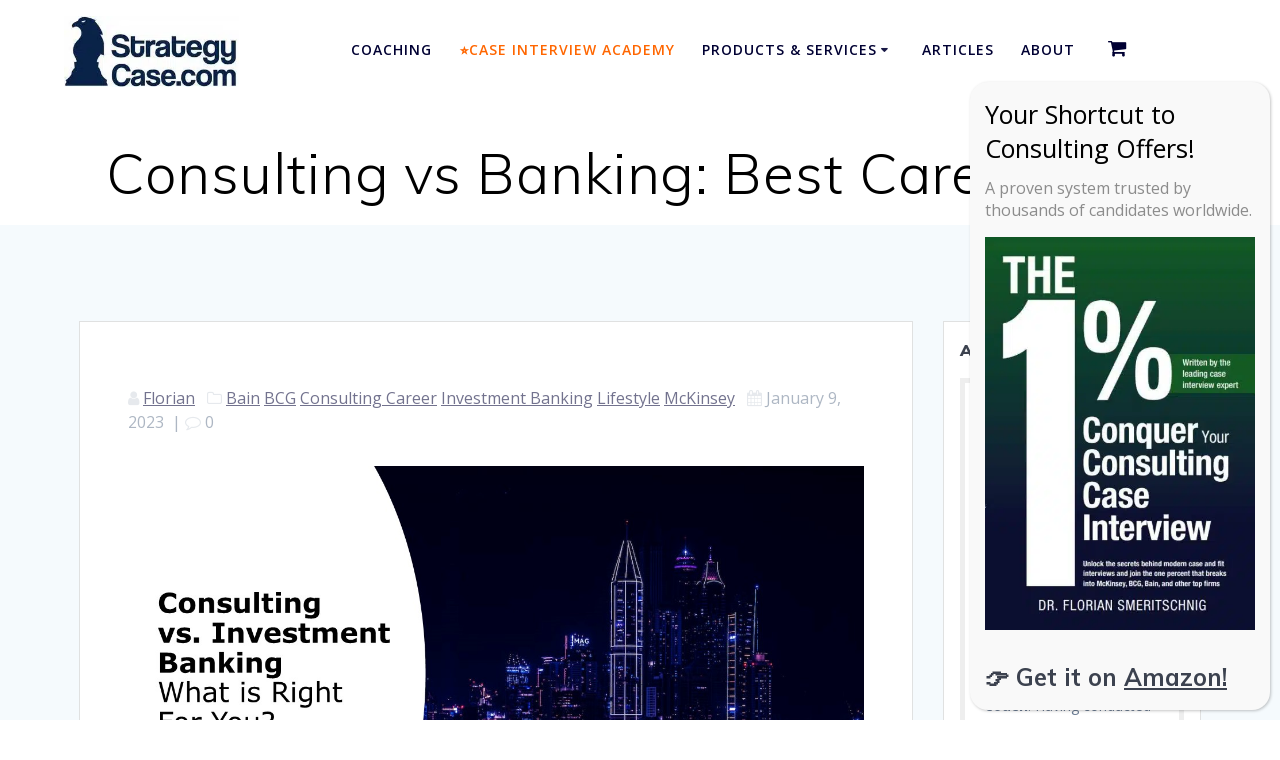

--- FILE ---
content_type: text/html; charset=UTF-8
request_url: https://strategycase.com/consulting-vs-investment-banking
body_size: 75885
content:
<!DOCTYPE html>
<html dir="ltr" lang="en-US" prefix="og: https://ogp.me/ns#">
<head>
    <meta charset="UTF-8">
    <meta name="viewport" content="width=device-width, initial-scale=1">
    <link rel="profile" href="https://gmpg.org/xfn/11">

	    <script>
        (function (exports, d) {
            var _isReady = false,
                _event,
                _fns = [];

            function onReady(event) {
                d.removeEventListener("DOMContentLoaded", onReady);
                _isReady = true;
                _event = event;
                _fns.forEach(function (_fn) {
                    var fn = _fn[0],
                        context = _fn[1];
                    fn.call(context || exports, window.jQuery);
                });
            }

            function onReadyIe(event) {
                if (d.readyState === "complete") {
                    d.detachEvent("onreadystatechange", onReadyIe);
                    _isReady = true;
                    _event = event;
                    _fns.forEach(function (_fn) {
                        var fn = _fn[0],
                            context = _fn[1];
                        fn.call(context || exports, event);
                    });
                }
            }

            d.addEventListener && d.addEventListener("DOMContentLoaded", onReady) ||
            d.attachEvent && d.attachEvent("onreadystatechange", onReadyIe);

            function domReady(fn, context) {
                if (_isReady) {
                    fn.call(context, _event);
                }

                _fns.push([fn, context]);
            }

            exports.mesmerizeDomReady = domReady;
        })(window, document);
    </script>
	<title>Consulting vs Banking: Best Career Path | StrategyCase.com</title><link rel="stylesheet" href="https://strategycase.com/wp-content/cache/min/1/a0c55d18cf48044fe5630cc3fe19a1e3.css" media="all" data-minify="1" />

		<!-- All in One SEO 4.9.3 - aioseo.com -->
	<meta name="description" content="Decide between management consulting and investment banking. Discover key insights, skills needed, and career opportunities." />
	<meta name="robots" content="max-image-preview:large" />
	<meta name="author" content="Florian"/>
	<meta name="google-site-verification" content="pyrd882zOqTmO7WL7sMez7buk-Je8YGzdslQBe_AHdQ" />
	<link rel="canonical" href="https://strategycase.com/consulting-vs-investment-banking/" />
	<meta name="generator" content="All in One SEO (AIOSEO) 4.9.3" />
		<meta property="og:locale" content="en_US" />
		<meta property="og:site_name" content="StrategyCase" />
		<meta property="og:type" content="article" />
		<meta property="og:title" content="Consulting vs Banking: Best Career Path | StrategyCase.com" />
		<meta property="og:description" content="Decide between management consulting and investment banking. Discover key insights, skills needed, and career opportunities." />
		<meta property="og:url" content="https://strategycase.com/consulting-vs-investment-banking/" />
		<meta property="og:image" content="https://strategycase.com/wp-content/uploads/2023/01/consulting-vs-investment-banking-career.jpg" />
		<meta property="og:image:secure_url" content="https://strategycase.com/wp-content/uploads/2023/01/consulting-vs-investment-banking-career.jpg" />
		<meta property="og:image:width" content="1280" />
		<meta property="og:image:height" content="720" />
		<meta property="article:published_time" content="2023-01-09T10:49:31+00:00" />
		<meta property="article:modified_time" content="2025-11-05T08:15:30+00:00" />
		<meta name="twitter:card" content="summary" />
		<meta name="twitter:site" content="@StrategyCaseCom" />
		<meta name="twitter:title" content="Consulting vs Banking: Best Career Path | StrategyCase.com" />
		<meta name="twitter:description" content="Decide between management consulting and investment banking. Discover key insights, skills needed, and career opportunities." />
		<meta name="twitter:image" content="https://strategycase.com/wp-content/uploads/2023/01/consulting-vs-investment-banking-career.jpg" />
		<!-- All in One SEO -->

<script data-minify="1" id="cookieyes" type="text/javascript" src="https://strategycase.com/wp-content/cache/min/1/client_data/975ef98356feb5807bed8984/script.js?ver=1768826028"></script><link rel='dns-prefetch' href='//www.googletagmanager.com' />
<link rel='dns-prefetch' href='//www.youtube.com' />
<link rel='dns-prefetch' href='//player.vimeo.com' />
<link rel='dns-prefetch' href='//fonts.googleapis.com' />
<link rel='dns-prefetch' href='//cdn.cookie-script.com' />
<link rel='dns-prefetch' href='//googletagmanager.com' />
<link rel='dns-prefetch' href='//google-analytics.com' />
<link rel='dns-prefetch' href='//fonts.gstatic.com' />
<link rel="alternate" type="application/rss+xml" title="StrategyCase.com &raquo; Feed" href="https://strategycase.com/feed/" />
<link rel="alternate" type="application/rss+xml" title="StrategyCase.com &raquo; Comments Feed" href="https://strategycase.com/comments/feed/" />
<link rel="alternate" type="application/rss+xml" title="StrategyCase.com &raquo; Consulting vs Banking: Best Career Path Comments Feed" href="https://strategycase.com/consulting-vs-investment-banking/feed/" />
<link rel="alternate" title="oEmbed (JSON)" type="application/json+oembed" href="https://strategycase.com/wp-json/oembed/1.0/embed?url=https%3A%2F%2Fstrategycase.com%2Fconsulting-vs-investment-banking%2F" />
<link rel="alternate" title="oEmbed (XML)" type="text/xml+oembed" href="https://strategycase.com/wp-json/oembed/1.0/embed?url=https%3A%2F%2Fstrategycase.com%2Fconsulting-vs-investment-banking%2F&#038;format=xml" />


<!-- Last Modified Schema is inserted by the WP Last Modified Info plugin v1.9.5 - https://wordpress.org/plugins/wp-last-modified-info/ -->
<script type="application/ld+json">{"@context":"https:\/\/schema.org\/","@type":"CreativeWork","dateModified":"2025-11-05T10:15:30+02:00","headline":"Consulting vs Banking: Best Career Path","description":"The biggest competitors for McKinsey, BCG, and Bain when it comes to hiring are not tier-2 consulting firms but top-tier investment banks such as Goldman Sachs, JP Morgan, and Morgan Stanley (besides big tech companies). Many applicants I work with consider going into top-tier consulting or investment banking. In this article, I want to break it down for you to","mainEntityOfPage":{"@type":"WebPage","@id":"https:\/\/strategycase.com\/consulting-vs-investment-banking\/"},"author":{"@type":"Person","name":"Florian","url":"https:\/\/strategycase.com\/author\/strategycase\/","description":"Florian spent &lt;strong&gt;five years at McKinsey as a Senior Consultant&lt;\/strong&gt; and is a highly experienced &lt;strong&gt;consulting interviewer and problem-solving coach&lt;\/strong&gt;. Having conducted interviews with &lt;strong&gt;hundreds of candidates&lt;\/strong&gt;, he understands exactly what top-tier firms look for in successful applicants.\r\n\r\nHe founded &lt;strong&gt;StrategyCase.com&lt;\/strong&gt; to &lt;strong&gt;make top consulting careers more accessible&lt;\/strong&gt; by providing &lt;strong&gt;tailored, up-to-date&lt;\/strong&gt; insights into the recruiting process. Recognized as the &lt;strong&gt;most successful case and fit interview coach&lt;\/strong&gt;, Florian has helped his clients secure &lt;strong&gt;700+ offers&lt;\/strong&gt; at &lt;strong&gt;MBB, Tier-2 firms, Big 4 consulting divisions, in-house consultancies, and boutique firms&lt;\/strong&gt; over the past four years.\r\n\r\nHe is the author of &lt;strong&gt;&quot;The 1%: Conquer Your Consulting Case Interview,&quot; &quot;The 1%: Case Interview Workbook,&quot;&lt;\/strong&gt;\u00a0and &lt;strong&gt;&quot;Consulting Career Secrets&quot;&lt;\/strong&gt;, all available on &lt;strong&gt;Amazon&lt;\/strong&gt;."}}</script>

<style id='wp-img-auto-sizes-contain-inline-css' type='text/css'>
img:is([sizes=auto i],[sizes^="auto," i]){contain-intrinsic-size:3000px 1500px}
/*# sourceURL=wp-img-auto-sizes-contain-inline-css */
</style>

<style id='wp-emoji-styles-inline-css' type='text/css'>

	img.wp-smiley, img.emoji {
		display: inline !important;
		border: none !important;
		box-shadow: none !important;
		height: 1em !important;
		width: 1em !important;
		margin: 0 0.07em !important;
		vertical-align: -0.1em !important;
		background: none !important;
		padding: 0 !important;
	}
/*# sourceURL=wp-emoji-styles-inline-css */
</style>

<style id='wp-block-button-inline-css' type='text/css'>
.wp-block-button__link{align-content:center;box-sizing:border-box;cursor:pointer;display:inline-block;height:100%;text-align:center;word-break:break-word}.wp-block-button__link.aligncenter{text-align:center}.wp-block-button__link.alignright{text-align:right}:where(.wp-block-button__link){border-radius:9999px;box-shadow:none;padding:calc(.667em + 2px) calc(1.333em + 2px);text-decoration:none}.wp-block-button[style*=text-decoration] .wp-block-button__link{text-decoration:inherit}.wp-block-buttons>.wp-block-button.has-custom-width{max-width:none}.wp-block-buttons>.wp-block-button.has-custom-width .wp-block-button__link{width:100%}.wp-block-buttons>.wp-block-button.has-custom-font-size .wp-block-button__link{font-size:inherit}.wp-block-buttons>.wp-block-button.wp-block-button__width-25{width:calc(25% - var(--wp--style--block-gap, .5em)*.75)}.wp-block-buttons>.wp-block-button.wp-block-button__width-50{width:calc(50% - var(--wp--style--block-gap, .5em)*.5)}.wp-block-buttons>.wp-block-button.wp-block-button__width-75{width:calc(75% - var(--wp--style--block-gap, .5em)*.25)}.wp-block-buttons>.wp-block-button.wp-block-button__width-100{flex-basis:100%;width:100%}.wp-block-buttons.is-vertical>.wp-block-button.wp-block-button__width-25{width:25%}.wp-block-buttons.is-vertical>.wp-block-button.wp-block-button__width-50{width:50%}.wp-block-buttons.is-vertical>.wp-block-button.wp-block-button__width-75{width:75%}.wp-block-button.is-style-squared,.wp-block-button__link.wp-block-button.is-style-squared{border-radius:0}.wp-block-button.no-border-radius,.wp-block-button__link.no-border-radius{border-radius:0!important}:root :where(.wp-block-button .wp-block-button__link.is-style-outline),:root :where(.wp-block-button.is-style-outline>.wp-block-button__link){border:2px solid;padding:.667em 1.333em}:root :where(.wp-block-button .wp-block-button__link.is-style-outline:not(.has-text-color)),:root :where(.wp-block-button.is-style-outline>.wp-block-button__link:not(.has-text-color)){color:currentColor}:root :where(.wp-block-button .wp-block-button__link.is-style-outline:not(.has-background)),:root :where(.wp-block-button.is-style-outline>.wp-block-button__link:not(.has-background)){background-color:initial;background-image:none}
/*# sourceURL=https://strategycase.com/wp-includes/blocks/button/style.min.css */
</style>
<style id='wp-block-heading-inline-css' type='text/css'>
h1:where(.wp-block-heading).has-background,h2:where(.wp-block-heading).has-background,h3:where(.wp-block-heading).has-background,h4:where(.wp-block-heading).has-background,h5:where(.wp-block-heading).has-background,h6:where(.wp-block-heading).has-background{padding:1.25em 2.375em}h1.has-text-align-left[style*=writing-mode]:where([style*=vertical-lr]),h1.has-text-align-right[style*=writing-mode]:where([style*=vertical-rl]),h2.has-text-align-left[style*=writing-mode]:where([style*=vertical-lr]),h2.has-text-align-right[style*=writing-mode]:where([style*=vertical-rl]),h3.has-text-align-left[style*=writing-mode]:where([style*=vertical-lr]),h3.has-text-align-right[style*=writing-mode]:where([style*=vertical-rl]),h4.has-text-align-left[style*=writing-mode]:where([style*=vertical-lr]),h4.has-text-align-right[style*=writing-mode]:where([style*=vertical-rl]),h5.has-text-align-left[style*=writing-mode]:where([style*=vertical-lr]),h5.has-text-align-right[style*=writing-mode]:where([style*=vertical-rl]),h6.has-text-align-left[style*=writing-mode]:where([style*=vertical-lr]),h6.has-text-align-right[style*=writing-mode]:where([style*=vertical-rl]){rotate:180deg}
/*# sourceURL=https://strategycase.com/wp-includes/blocks/heading/style.min.css */
</style>
<style id='wp-block-list-inline-css' type='text/css'>
ol,ul{box-sizing:border-box}:root :where(.wp-block-list.has-background){padding:1.25em 2.375em}
/*# sourceURL=https://strategycase.com/wp-includes/blocks/list/style.min.css */
</style>
<style id='wp-block-buttons-inline-css' type='text/css'>
.wp-block-buttons{box-sizing:border-box}.wp-block-buttons.is-vertical{flex-direction:column}.wp-block-buttons.is-vertical>.wp-block-button:last-child{margin-bottom:0}.wp-block-buttons>.wp-block-button{display:inline-block;margin:0}.wp-block-buttons.is-content-justification-left{justify-content:flex-start}.wp-block-buttons.is-content-justification-left.is-vertical{align-items:flex-start}.wp-block-buttons.is-content-justification-center{justify-content:center}.wp-block-buttons.is-content-justification-center.is-vertical{align-items:center}.wp-block-buttons.is-content-justification-right{justify-content:flex-end}.wp-block-buttons.is-content-justification-right.is-vertical{align-items:flex-end}.wp-block-buttons.is-content-justification-space-between{justify-content:space-between}.wp-block-buttons.aligncenter{text-align:center}.wp-block-buttons:not(.is-content-justification-space-between,.is-content-justification-right,.is-content-justification-left,.is-content-justification-center) .wp-block-button.aligncenter{margin-left:auto;margin-right:auto;width:100%}.wp-block-buttons[style*=text-decoration] .wp-block-button,.wp-block-buttons[style*=text-decoration] .wp-block-button__link{text-decoration:inherit}.wp-block-buttons.has-custom-font-size .wp-block-button__link{font-size:inherit}.wp-block-buttons .wp-block-button__link{width:100%}.wp-block-button.aligncenter{text-align:center}
/*# sourceURL=https://strategycase.com/wp-includes/blocks/buttons/style.min.css */
</style>
<style id='wp-block-post-title-inline-css' type='text/css'>
.wp-block-post-title{box-sizing:border-box;word-break:break-word}.wp-block-post-title :where(a){display:inline-block;font-family:inherit;font-size:inherit;font-style:inherit;font-weight:inherit;letter-spacing:inherit;line-height:inherit;text-decoration:inherit}
/*# sourceURL=https://strategycase.com/wp-includes/blocks/post-title/style.min.css */
</style>
<style id='wp-block-columns-inline-css' type='text/css'>
.wp-block-columns{box-sizing:border-box;display:flex;flex-wrap:wrap!important}@media (min-width:782px){.wp-block-columns{flex-wrap:nowrap!important}}.wp-block-columns{align-items:normal!important}.wp-block-columns.are-vertically-aligned-top{align-items:flex-start}.wp-block-columns.are-vertically-aligned-center{align-items:center}.wp-block-columns.are-vertically-aligned-bottom{align-items:flex-end}@media (max-width:781px){.wp-block-columns:not(.is-not-stacked-on-mobile)>.wp-block-column{flex-basis:100%!important}}@media (min-width:782px){.wp-block-columns:not(.is-not-stacked-on-mobile)>.wp-block-column{flex-basis:0;flex-grow:1}.wp-block-columns:not(.is-not-stacked-on-mobile)>.wp-block-column[style*=flex-basis]{flex-grow:0}}.wp-block-columns.is-not-stacked-on-mobile{flex-wrap:nowrap!important}.wp-block-columns.is-not-stacked-on-mobile>.wp-block-column{flex-basis:0;flex-grow:1}.wp-block-columns.is-not-stacked-on-mobile>.wp-block-column[style*=flex-basis]{flex-grow:0}:where(.wp-block-columns){margin-bottom:1.75em}:where(.wp-block-columns.has-background){padding:1.25em 2.375em}.wp-block-column{flex-grow:1;min-width:0;overflow-wrap:break-word;word-break:break-word}.wp-block-column.is-vertically-aligned-top{align-self:flex-start}.wp-block-column.is-vertically-aligned-center{align-self:center}.wp-block-column.is-vertically-aligned-bottom{align-self:flex-end}.wp-block-column.is-vertically-aligned-stretch{align-self:stretch}.wp-block-column.is-vertically-aligned-bottom,.wp-block-column.is-vertically-aligned-center,.wp-block-column.is-vertically-aligned-top{width:100%}
/*# sourceURL=https://strategycase.com/wp-includes/blocks/columns/style.min.css */
</style>
<style id='wp-block-embed-inline-css' type='text/css'>
.wp-block-embed.alignleft,.wp-block-embed.alignright,.wp-block[data-align=left]>[data-type="core/embed"],.wp-block[data-align=right]>[data-type="core/embed"]{max-width:360px;width:100%}.wp-block-embed.alignleft .wp-block-embed__wrapper,.wp-block-embed.alignright .wp-block-embed__wrapper,.wp-block[data-align=left]>[data-type="core/embed"] .wp-block-embed__wrapper,.wp-block[data-align=right]>[data-type="core/embed"] .wp-block-embed__wrapper{min-width:280px}.wp-block-cover .wp-block-embed{min-height:240px;min-width:320px}.wp-block-embed{overflow-wrap:break-word}.wp-block-embed :where(figcaption){margin-bottom:1em;margin-top:.5em}.wp-block-embed iframe{max-width:100%}.wp-block-embed__wrapper{position:relative}.wp-embed-responsive .wp-has-aspect-ratio .wp-block-embed__wrapper:before{content:"";display:block;padding-top:50%}.wp-embed-responsive .wp-has-aspect-ratio iframe{bottom:0;height:100%;left:0;position:absolute;right:0;top:0;width:100%}.wp-embed-responsive .wp-embed-aspect-21-9 .wp-block-embed__wrapper:before{padding-top:42.85%}.wp-embed-responsive .wp-embed-aspect-18-9 .wp-block-embed__wrapper:before{padding-top:50%}.wp-embed-responsive .wp-embed-aspect-16-9 .wp-block-embed__wrapper:before{padding-top:56.25%}.wp-embed-responsive .wp-embed-aspect-4-3 .wp-block-embed__wrapper:before{padding-top:75%}.wp-embed-responsive .wp-embed-aspect-1-1 .wp-block-embed__wrapper:before{padding-top:100%}.wp-embed-responsive .wp-embed-aspect-9-16 .wp-block-embed__wrapper:before{padding-top:177.77%}.wp-embed-responsive .wp-embed-aspect-1-2 .wp-block-embed__wrapper:before{padding-top:200%}
/*# sourceURL=https://strategycase.com/wp-includes/blocks/embed/style.min.css */
</style>
<style id='wp-block-paragraph-inline-css' type='text/css'>
.is-small-text{font-size:.875em}.is-regular-text{font-size:1em}.is-large-text{font-size:2.25em}.is-larger-text{font-size:3em}.has-drop-cap:not(:focus):first-letter{float:left;font-size:8.4em;font-style:normal;font-weight:100;line-height:.68;margin:.05em .1em 0 0;text-transform:uppercase}body.rtl .has-drop-cap:not(:focus):first-letter{float:none;margin-left:.1em}p.has-drop-cap.has-background{overflow:hidden}:root :where(p.has-background){padding:1.25em 2.375em}:where(p.has-text-color:not(.has-link-color)) a{color:inherit}p.has-text-align-left[style*="writing-mode:vertical-lr"],p.has-text-align-right[style*="writing-mode:vertical-rl"]{rotate:180deg}
/*# sourceURL=https://strategycase.com/wp-includes/blocks/paragraph/style.min.css */
</style>
<style id='wp-block-quote-inline-css' type='text/css'>
.wp-block-quote{box-sizing:border-box;overflow-wrap:break-word}.wp-block-quote.is-large:where(:not(.is-style-plain)),.wp-block-quote.is-style-large:where(:not(.is-style-plain)){margin-bottom:1em;padding:0 1em}.wp-block-quote.is-large:where(:not(.is-style-plain)) p,.wp-block-quote.is-style-large:where(:not(.is-style-plain)) p{font-size:1.5em;font-style:italic;line-height:1.6}.wp-block-quote.is-large:where(:not(.is-style-plain)) cite,.wp-block-quote.is-large:where(:not(.is-style-plain)) footer,.wp-block-quote.is-style-large:where(:not(.is-style-plain)) cite,.wp-block-quote.is-style-large:where(:not(.is-style-plain)) footer{font-size:1.125em;text-align:right}.wp-block-quote>cite{display:block}
/*# sourceURL=https://strategycase.com/wp-includes/blocks/quote/style.min.css */
</style>
<style id='wp-block-spacer-inline-css' type='text/css'>
.wp-block-spacer{clear:both}
/*# sourceURL=https://strategycase.com/wp-includes/blocks/spacer/style.min.css */
</style>
<style id='wp-block-table-inline-css' type='text/css'>
.wp-block-table{overflow-x:auto}.wp-block-table table{border-collapse:collapse;width:100%}.wp-block-table thead{border-bottom:3px solid}.wp-block-table tfoot{border-top:3px solid}.wp-block-table td,.wp-block-table th{border:1px solid;padding:.5em}.wp-block-table .has-fixed-layout{table-layout:fixed;width:100%}.wp-block-table .has-fixed-layout td,.wp-block-table .has-fixed-layout th{word-break:break-word}.wp-block-table.aligncenter,.wp-block-table.alignleft,.wp-block-table.alignright{display:table;width:auto}.wp-block-table.aligncenter td,.wp-block-table.aligncenter th,.wp-block-table.alignleft td,.wp-block-table.alignleft th,.wp-block-table.alignright td,.wp-block-table.alignright th{word-break:break-word}.wp-block-table .has-subtle-light-gray-background-color{background-color:#f3f4f5}.wp-block-table .has-subtle-pale-green-background-color{background-color:#e9fbe5}.wp-block-table .has-subtle-pale-blue-background-color{background-color:#e7f5fe}.wp-block-table .has-subtle-pale-pink-background-color{background-color:#fcf0ef}.wp-block-table.is-style-stripes{background-color:initial;border-collapse:inherit;border-spacing:0}.wp-block-table.is-style-stripes tbody tr:nth-child(odd){background-color:#f0f0f0}.wp-block-table.is-style-stripes.has-subtle-light-gray-background-color tbody tr:nth-child(odd){background-color:#f3f4f5}.wp-block-table.is-style-stripes.has-subtle-pale-green-background-color tbody tr:nth-child(odd){background-color:#e9fbe5}.wp-block-table.is-style-stripes.has-subtle-pale-blue-background-color tbody tr:nth-child(odd){background-color:#e7f5fe}.wp-block-table.is-style-stripes.has-subtle-pale-pink-background-color tbody tr:nth-child(odd){background-color:#fcf0ef}.wp-block-table.is-style-stripes td,.wp-block-table.is-style-stripes th{border-color:#0000}.wp-block-table.is-style-stripes{border-bottom:1px solid #f0f0f0}.wp-block-table .has-border-color td,.wp-block-table .has-border-color th,.wp-block-table .has-border-color tr,.wp-block-table .has-border-color>*{border-color:inherit}.wp-block-table table[style*=border-top-color] tr:first-child,.wp-block-table table[style*=border-top-color] tr:first-child td,.wp-block-table table[style*=border-top-color] tr:first-child th,.wp-block-table table[style*=border-top-color]>*,.wp-block-table table[style*=border-top-color]>* td,.wp-block-table table[style*=border-top-color]>* th{border-top-color:inherit}.wp-block-table table[style*=border-top-color] tr:not(:first-child){border-top-color:initial}.wp-block-table table[style*=border-right-color] td:last-child,.wp-block-table table[style*=border-right-color] th,.wp-block-table table[style*=border-right-color] tr,.wp-block-table table[style*=border-right-color]>*{border-right-color:inherit}.wp-block-table table[style*=border-bottom-color] tr:last-child,.wp-block-table table[style*=border-bottom-color] tr:last-child td,.wp-block-table table[style*=border-bottom-color] tr:last-child th,.wp-block-table table[style*=border-bottom-color]>*,.wp-block-table table[style*=border-bottom-color]>* td,.wp-block-table table[style*=border-bottom-color]>* th{border-bottom-color:inherit}.wp-block-table table[style*=border-bottom-color] tr:not(:last-child){border-bottom-color:initial}.wp-block-table table[style*=border-left-color] td:first-child,.wp-block-table table[style*=border-left-color] th,.wp-block-table table[style*=border-left-color] tr,.wp-block-table table[style*=border-left-color]>*{border-left-color:inherit}.wp-block-table table[style*=border-style] td,.wp-block-table table[style*=border-style] th,.wp-block-table table[style*=border-style] tr,.wp-block-table table[style*=border-style]>*{border-style:inherit}.wp-block-table table[style*=border-width] td,.wp-block-table table[style*=border-width] th,.wp-block-table table[style*=border-width] tr,.wp-block-table table[style*=border-width]>*{border-style:inherit;border-width:inherit}
/*# sourceURL=https://strategycase.com/wp-includes/blocks/table/style.min.css */
</style>




<style id='woocommerce-product-price-style-inline-css' type='text/css'>
@keyframes wc-skeleton-shimmer{to{transform:translateX(100%)}}.wc-block-components-product-price--align-left{display:block;text-align:left}.wc-block-components-product-price--align-center{display:block;text-align:center}.wc-block-components-product-price--align-right{display:block;text-align:right}.wc-block-components-product-price{display:block}.wc-block-components-product-price[hidden]{display:none}.wc-block-components-product-price .wc-block-all-products .wc-block-components-product-price{margin-bottom:12px}.wc-block-components-product-price ins{text-decoration:none}.wc-block-components-product-price .woocommerce-Price-amount{white-space:nowrap}.wc-block-components-product-price__value.is-discounted{margin-left:.5em}.is-loading .wc-block-components-product-price:before{background-color:currentColor!important;border:0!important;border-radius:.25rem;box-shadow:none;color:currentColor!important;content:".";display:block;display:inline-block;line-height:1;max-width:100%!important;opacity:.15;outline:0!important;overflow:hidden!important;pointer-events:none;position:relative!important;width:100%;width:5em;z-index:1}.is-loading .wc-block-components-product-price:before>*{visibility:hidden}.is-loading .wc-block-components-product-price:before:after{animation:loading__animation 1.5s ease-in-out infinite;background-image:linear-gradient(90deg,currentColor,hsla(0,0%,96%,.302),currentColor);background-repeat:no-repeat;content:" ";display:block;height:100%;left:0;position:absolute;right:0;top:0;transform:translateX(-100%)}@keyframes loading__animation{to{transform:translateX(100%)}}@media screen and (prefers-reduced-motion:reduce){.is-loading .wc-block-components-product-price:before{animation:none}}

/*# sourceURL=https://strategycase.com/wp-content/plugins/woocommerce/assets/client/blocks/product-price.css */
</style>

<style id='global-styles-inline-css' type='text/css'>
:root{--wp--preset--aspect-ratio--square: 1;--wp--preset--aspect-ratio--4-3: 4/3;--wp--preset--aspect-ratio--3-4: 3/4;--wp--preset--aspect-ratio--3-2: 3/2;--wp--preset--aspect-ratio--2-3: 2/3;--wp--preset--aspect-ratio--16-9: 16/9;--wp--preset--aspect-ratio--9-16: 9/16;--wp--preset--color--black: #000000;--wp--preset--color--cyan-bluish-gray: #abb8c3;--wp--preset--color--white: #ffffff;--wp--preset--color--pale-pink: #f78da7;--wp--preset--color--vivid-red: #cf2e2e;--wp--preset--color--luminous-vivid-orange: #ff6900;--wp--preset--color--luminous-vivid-amber: #fcb900;--wp--preset--color--light-green-cyan: #7bdcb5;--wp--preset--color--vivid-green-cyan: #00d084;--wp--preset--color--pale-cyan-blue: #8ed1fc;--wp--preset--color--vivid-cyan-blue: #0693e3;--wp--preset--color--vivid-purple: #9b51e0;--wp--preset--gradient--vivid-cyan-blue-to-vivid-purple: linear-gradient(135deg,rgb(6,147,227) 0%,rgb(155,81,224) 100%);--wp--preset--gradient--light-green-cyan-to-vivid-green-cyan: linear-gradient(135deg,rgb(122,220,180) 0%,rgb(0,208,130) 100%);--wp--preset--gradient--luminous-vivid-amber-to-luminous-vivid-orange: linear-gradient(135deg,rgb(252,185,0) 0%,rgb(255,105,0) 100%);--wp--preset--gradient--luminous-vivid-orange-to-vivid-red: linear-gradient(135deg,rgb(255,105,0) 0%,rgb(207,46,46) 100%);--wp--preset--gradient--very-light-gray-to-cyan-bluish-gray: linear-gradient(135deg,rgb(238,238,238) 0%,rgb(169,184,195) 100%);--wp--preset--gradient--cool-to-warm-spectrum: linear-gradient(135deg,rgb(74,234,220) 0%,rgb(151,120,209) 20%,rgb(207,42,186) 40%,rgb(238,44,130) 60%,rgb(251,105,98) 80%,rgb(254,248,76) 100%);--wp--preset--gradient--blush-light-purple: linear-gradient(135deg,rgb(255,206,236) 0%,rgb(152,150,240) 100%);--wp--preset--gradient--blush-bordeaux: linear-gradient(135deg,rgb(254,205,165) 0%,rgb(254,45,45) 50%,rgb(107,0,62) 100%);--wp--preset--gradient--luminous-dusk: linear-gradient(135deg,rgb(255,203,112) 0%,rgb(199,81,192) 50%,rgb(65,88,208) 100%);--wp--preset--gradient--pale-ocean: linear-gradient(135deg,rgb(255,245,203) 0%,rgb(182,227,212) 50%,rgb(51,167,181) 100%);--wp--preset--gradient--electric-grass: linear-gradient(135deg,rgb(202,248,128) 0%,rgb(113,206,126) 100%);--wp--preset--gradient--midnight: linear-gradient(135deg,rgb(2,3,129) 0%,rgb(40,116,252) 100%);--wp--preset--font-size--small: 13px;--wp--preset--font-size--medium: 20px;--wp--preset--font-size--large: 36px;--wp--preset--font-size--x-large: 42px;--wp--preset--spacing--20: 0.44rem;--wp--preset--spacing--30: 0.67rem;--wp--preset--spacing--40: 1rem;--wp--preset--spacing--50: 1.5rem;--wp--preset--spacing--60: 2.25rem;--wp--preset--spacing--70: 3.38rem;--wp--preset--spacing--80: 5.06rem;--wp--preset--shadow--natural: 6px 6px 9px rgba(0, 0, 0, 0.2);--wp--preset--shadow--deep: 12px 12px 50px rgba(0, 0, 0, 0.4);--wp--preset--shadow--sharp: 6px 6px 0px rgba(0, 0, 0, 0.2);--wp--preset--shadow--outlined: 6px 6px 0px -3px rgb(255, 255, 255), 6px 6px rgb(0, 0, 0);--wp--preset--shadow--crisp: 6px 6px 0px rgb(0, 0, 0);}:where(.is-layout-flex){gap: 0.5em;}:where(.is-layout-grid){gap: 0.5em;}body .is-layout-flex{display: flex;}.is-layout-flex{flex-wrap: wrap;align-items: center;}.is-layout-flex > :is(*, div){margin: 0;}body .is-layout-grid{display: grid;}.is-layout-grid > :is(*, div){margin: 0;}:where(.wp-block-columns.is-layout-flex){gap: 2em;}:where(.wp-block-columns.is-layout-grid){gap: 2em;}:where(.wp-block-post-template.is-layout-flex){gap: 1.25em;}:where(.wp-block-post-template.is-layout-grid){gap: 1.25em;}.has-black-color{color: var(--wp--preset--color--black) !important;}.has-cyan-bluish-gray-color{color: var(--wp--preset--color--cyan-bluish-gray) !important;}.has-white-color{color: var(--wp--preset--color--white) !important;}.has-pale-pink-color{color: var(--wp--preset--color--pale-pink) !important;}.has-vivid-red-color{color: var(--wp--preset--color--vivid-red) !important;}.has-luminous-vivid-orange-color{color: var(--wp--preset--color--luminous-vivid-orange) !important;}.has-luminous-vivid-amber-color{color: var(--wp--preset--color--luminous-vivid-amber) !important;}.has-light-green-cyan-color{color: var(--wp--preset--color--light-green-cyan) !important;}.has-vivid-green-cyan-color{color: var(--wp--preset--color--vivid-green-cyan) !important;}.has-pale-cyan-blue-color{color: var(--wp--preset--color--pale-cyan-blue) !important;}.has-vivid-cyan-blue-color{color: var(--wp--preset--color--vivid-cyan-blue) !important;}.has-vivid-purple-color{color: var(--wp--preset--color--vivid-purple) !important;}.has-black-background-color{background-color: var(--wp--preset--color--black) !important;}.has-cyan-bluish-gray-background-color{background-color: var(--wp--preset--color--cyan-bluish-gray) !important;}.has-white-background-color{background-color: var(--wp--preset--color--white) !important;}.has-pale-pink-background-color{background-color: var(--wp--preset--color--pale-pink) !important;}.has-vivid-red-background-color{background-color: var(--wp--preset--color--vivid-red) !important;}.has-luminous-vivid-orange-background-color{background-color: var(--wp--preset--color--luminous-vivid-orange) !important;}.has-luminous-vivid-amber-background-color{background-color: var(--wp--preset--color--luminous-vivid-amber) !important;}.has-light-green-cyan-background-color{background-color: var(--wp--preset--color--light-green-cyan) !important;}.has-vivid-green-cyan-background-color{background-color: var(--wp--preset--color--vivid-green-cyan) !important;}.has-pale-cyan-blue-background-color{background-color: var(--wp--preset--color--pale-cyan-blue) !important;}.has-vivid-cyan-blue-background-color{background-color: var(--wp--preset--color--vivid-cyan-blue) !important;}.has-vivid-purple-background-color{background-color: var(--wp--preset--color--vivid-purple) !important;}.has-black-border-color{border-color: var(--wp--preset--color--black) !important;}.has-cyan-bluish-gray-border-color{border-color: var(--wp--preset--color--cyan-bluish-gray) !important;}.has-white-border-color{border-color: var(--wp--preset--color--white) !important;}.has-pale-pink-border-color{border-color: var(--wp--preset--color--pale-pink) !important;}.has-vivid-red-border-color{border-color: var(--wp--preset--color--vivid-red) !important;}.has-luminous-vivid-orange-border-color{border-color: var(--wp--preset--color--luminous-vivid-orange) !important;}.has-luminous-vivid-amber-border-color{border-color: var(--wp--preset--color--luminous-vivid-amber) !important;}.has-light-green-cyan-border-color{border-color: var(--wp--preset--color--light-green-cyan) !important;}.has-vivid-green-cyan-border-color{border-color: var(--wp--preset--color--vivid-green-cyan) !important;}.has-pale-cyan-blue-border-color{border-color: var(--wp--preset--color--pale-cyan-blue) !important;}.has-vivid-cyan-blue-border-color{border-color: var(--wp--preset--color--vivid-cyan-blue) !important;}.has-vivid-purple-border-color{border-color: var(--wp--preset--color--vivid-purple) !important;}.has-vivid-cyan-blue-to-vivid-purple-gradient-background{background: var(--wp--preset--gradient--vivid-cyan-blue-to-vivid-purple) !important;}.has-light-green-cyan-to-vivid-green-cyan-gradient-background{background: var(--wp--preset--gradient--light-green-cyan-to-vivid-green-cyan) !important;}.has-luminous-vivid-amber-to-luminous-vivid-orange-gradient-background{background: var(--wp--preset--gradient--luminous-vivid-amber-to-luminous-vivid-orange) !important;}.has-luminous-vivid-orange-to-vivid-red-gradient-background{background: var(--wp--preset--gradient--luminous-vivid-orange-to-vivid-red) !important;}.has-very-light-gray-to-cyan-bluish-gray-gradient-background{background: var(--wp--preset--gradient--very-light-gray-to-cyan-bluish-gray) !important;}.has-cool-to-warm-spectrum-gradient-background{background: var(--wp--preset--gradient--cool-to-warm-spectrum) !important;}.has-blush-light-purple-gradient-background{background: var(--wp--preset--gradient--blush-light-purple) !important;}.has-blush-bordeaux-gradient-background{background: var(--wp--preset--gradient--blush-bordeaux) !important;}.has-luminous-dusk-gradient-background{background: var(--wp--preset--gradient--luminous-dusk) !important;}.has-pale-ocean-gradient-background{background: var(--wp--preset--gradient--pale-ocean) !important;}.has-electric-grass-gradient-background{background: var(--wp--preset--gradient--electric-grass) !important;}.has-midnight-gradient-background{background: var(--wp--preset--gradient--midnight) !important;}.has-small-font-size{font-size: var(--wp--preset--font-size--small) !important;}.has-medium-font-size{font-size: var(--wp--preset--font-size--medium) !important;}.has-large-font-size{font-size: var(--wp--preset--font-size--large) !important;}.has-x-large-font-size{font-size: var(--wp--preset--font-size--x-large) !important;}
:where(.wp-block-columns.is-layout-flex){gap: 2em;}:where(.wp-block-columns.is-layout-grid){gap: 2em;}
/*# sourceURL=global-styles-inline-css */
</style>
<style id='block-style-variation-styles-inline-css' type='text/css'>
:root :where(.wp-block-button.is-style-outline--1 .wp-block-button__link){background: transparent none;border-color: currentColor;border-width: 2px;border-style: solid;color: currentColor;padding-top: 0.667em;padding-right: 1.33em;padding-bottom: 0.667em;padding-left: 1.33em;}
:root :where(.wp-block-button.is-style-outline--2 .wp-block-button__link){background: transparent none;border-color: currentColor;border-width: 2px;border-style: solid;color: currentColor;padding-top: 0.667em;padding-right: 1.33em;padding-bottom: 0.667em;padding-left: 1.33em;}
:root :where(.wp-block-button.is-style-outline--3 .wp-block-button__link){background: transparent none;border-color: currentColor;border-width: 2px;border-style: solid;color: currentColor;padding-top: 0.667em;padding-right: 1.33em;padding-bottom: 0.667em;padding-left: 1.33em;}
:root :where(.wp-block-button.is-style-outline--4 .wp-block-button__link){background: transparent none;border-color: currentColor;border-width: 2px;border-style: solid;color: currentColor;padding-top: 0.667em;padding-right: 1.33em;padding-bottom: 0.667em;padding-left: 1.33em;}
:root :where(.wp-block-button.is-style-outline--5 .wp-block-button__link){background: transparent none;border-color: currentColor;border-width: 2px;border-style: solid;color: currentColor;padding-top: 0.667em;padding-right: 1.33em;padding-bottom: 0.667em;padding-left: 1.33em;}
:root :where(.wp-block-button.is-style-outline--6 .wp-block-button__link){background: transparent none;border-color: currentColor;border-width: 2px;border-style: solid;color: currentColor;padding-top: 0.667em;padding-right: 1.33em;padding-bottom: 0.667em;padding-left: 1.33em;}
:root :where(.wp-block-button.is-style-outline--7 .wp-block-button__link){background: transparent none;border-color: currentColor;border-width: 2px;border-style: solid;color: currentColor;padding-top: 0.667em;padding-right: 1.33em;padding-bottom: 0.667em;padding-left: 1.33em;}
:root :where(.wp-block-button.is-style-outline--8 .wp-block-button__link){background: transparent none;border-color: currentColor;border-width: 2px;border-style: solid;color: currentColor;padding-top: 0.667em;padding-right: 1.33em;padding-bottom: 0.667em;padding-left: 1.33em;}
/*# sourceURL=block-style-variation-styles-inline-css */
</style>
<style id='core-block-supports-inline-css' type='text/css'>
.wp-container-core-columns-is-layout-9d6595d7{flex-wrap:nowrap;}
/*# sourceURL=core-block-supports-inline-css */
</style>

<style id='classic-theme-styles-inline-css' type='text/css'>
/*! This file is auto-generated */
.wp-block-button__link{color:#fff;background-color:#32373c;border-radius:9999px;box-shadow:none;text-decoration:none;padding:calc(.667em + 2px) calc(1.333em + 2px);font-size:1.125em}.wp-block-file__button{background:#32373c;color:#fff;text-decoration:none}
/*# sourceURL=/wp-includes/css/classic-themes.min.css */
</style>








<style id='learndash-front-inline-css' type='text/css'>
		.learndash-wrapper .ld-item-list .ld-item-list-item.ld-is-next,
		.learndash-wrapper .wpProQuiz_content .wpProQuiz_questionListItem label:focus-within {
			border-color: #092348;
		}

		/*
		.learndash-wrapper a:not(.ld-button):not(#quiz_continue_link):not(.ld-focus-menu-link):not(.btn-blue):not(#quiz_continue_link):not(.ld-js-register-account):not(#ld-focus-mode-course-heading):not(#btn-join):not(.ld-item-name):not(.ld-table-list-item-preview):not(.ld-lesson-item-preview-heading),
		 */

		.learndash-wrapper .ld-breadcrumbs a,
		.learndash-wrapper .ld-lesson-item.ld-is-current-lesson .ld-lesson-item-preview-heading,
		.learndash-wrapper .ld-lesson-item.ld-is-current-lesson .ld-lesson-title,
		.learndash-wrapper .ld-primary-color-hover:hover,
		.learndash-wrapper .ld-primary-color,
		.learndash-wrapper .ld-primary-color-hover:hover,
		.learndash-wrapper .ld-primary-color,
		.learndash-wrapper .ld-tabs .ld-tabs-navigation .ld-tab.ld-active,
		.learndash-wrapper .ld-button.ld-button-transparent,
		.learndash-wrapper .ld-button.ld-button-reverse,
		.learndash-wrapper .ld-icon-certificate,
		.learndash-wrapper .ld-login-modal .ld-login-modal-login .ld-modal-heading,
		#wpProQuiz_user_content a,
		.learndash-wrapper .ld-item-list .ld-item-list-item a.ld-item-name:hover,
		.learndash-wrapper .ld-focus-comments__heading-actions .ld-expand-button,
		.learndash-wrapper .ld-focus-comments__heading a,
		.learndash-wrapper .ld-focus-comments .comment-respond a,
		.learndash-wrapper .ld-focus-comment .ld-comment-reply a.comment-reply-link:hover,
		.learndash-wrapper .ld-expand-button.ld-button-alternate {
			color: #092348 !important;
		}

		.learndash-wrapper .ld-focus-comment.bypostauthor>.ld-comment-wrapper,
		.learndash-wrapper .ld-focus-comment.role-group_leader>.ld-comment-wrapper,
		.learndash-wrapper .ld-focus-comment.role-administrator>.ld-comment-wrapper {
			background-color:rgba(9, 35, 72, 0.03) !important;
		}


		.learndash-wrapper .ld-primary-background,
		.learndash-wrapper .ld-tabs .ld-tabs-navigation .ld-tab.ld-active:after {
			background: #092348 !important;
		}



		.learndash-wrapper .ld-course-navigation .ld-lesson-item.ld-is-current-lesson .ld-status-incomplete,
		.learndash-wrapper .ld-focus-comment.bypostauthor:not(.ptype-sfwd-assignment) >.ld-comment-wrapper>.ld-comment-avatar img,
		.learndash-wrapper .ld-focus-comment.role-group_leader>.ld-comment-wrapper>.ld-comment-avatar img,
		.learndash-wrapper .ld-focus-comment.role-administrator>.ld-comment-wrapper>.ld-comment-avatar img {
			border-color: #092348 !important;
		}



		.learndash-wrapper .ld-loading::before {
			border-top:3px solid #092348 !important;
		}

		.learndash-wrapper .ld-button:hover:not(.learndash-link-previous-incomplete):not(.ld-button-transparent):not(.ld--ignore-inline-css),
		#learndash-tooltips .ld-tooltip:after,
		#learndash-tooltips .ld-tooltip,
		.learndash-wrapper .ld-primary-background,
		.learndash-wrapper .btn-join:not(.ld--ignore-inline-css),
		.learndash-wrapper #btn-join:not(.ld--ignore-inline-css),
		.learndash-wrapper .ld-button:not(.ld-button-reverse):not(.learndash-link-previous-incomplete):not(.ld-button-transparent):not(.ld--ignore-inline-css),
		.learndash-wrapper .ld-expand-button,
		.learndash-wrapper .wpProQuiz_content .wpProQuiz_button:not(.wpProQuiz_button_reShowQuestion):not(.wpProQuiz_button_restartQuiz),
		.learndash-wrapper .wpProQuiz_content .wpProQuiz_button2,
		.learndash-wrapper .ld-focus .ld-focus-sidebar .ld-course-navigation-heading,
		.learndash-wrapper .ld-focus .ld-focus-sidebar .ld-focus-sidebar-trigger,
		.learndash-wrapper .ld-focus-comments .form-submit #submit,
		.learndash-wrapper .ld-login-modal input[type='submit'],
		.learndash-wrapper .ld-login-modal .ld-login-modal-register,
		.learndash-wrapper .wpProQuiz_content .wpProQuiz_certificate a.btn-blue,
		.learndash-wrapper .ld-focus .ld-focus-header .ld-user-menu .ld-user-menu-items a,
		#wpProQuiz_user_content table.wp-list-table thead th,
		#wpProQuiz_overlay_close,
		.learndash-wrapper .ld-expand-button.ld-button-alternate .ld-icon {
			background-color: #092348 !important;
		}

		.learndash-wrapper .ld-button:focus:not(.learndash-link-previous-incomplete):not(.ld-button-transparent):not(.ld--ignore-inline-css),
		.learndash-wrapper .btn-join:focus:not(.ld--ignore-inline-css),
		.learndash-wrapper #btn-join:focus:not(.ld--ignore-inline-css),
		.learndash-wrapper .ld-expand-button:focus,
		.learndash-wrapper .wpProQuiz_content .wpProQuiz_button:not(.wpProQuiz_button_reShowQuestion):focus:not(.wpProQuiz_button_restartQuiz),
		.learndash-wrapper .wpProQuiz_content .wpProQuiz_button2:focus,
		.learndash-wrapper .ld-focus-comments .form-submit #submit,
		.learndash-wrapper .ld-login-modal input[type='submit']:focus,
		.learndash-wrapper .ld-login-modal .ld-login-modal-register:focus,
		.learndash-wrapper .wpProQuiz_content .wpProQuiz_certificate a.btn-blue:focus {
			outline-color: #092348;
		}

		.learndash-wrapper .ld-focus .ld-focus-header .ld-user-menu .ld-user-menu-items:before {
			border-bottom-color: #092348 !important;
		}

		.learndash-wrapper .ld-button.ld-button-transparent:hover {
			background: transparent !important;
		}

		.learndash-wrapper .ld-button.ld-button-transparent:focus {
			outline-color: #092348;
		}

		.learndash-wrapper .ld-focus .ld-focus-header .sfwd-mark-complete .learndash_mark_complete_button,
		.learndash-wrapper .ld-focus .ld-focus-header #sfwd-mark-complete #learndash_mark_complete_button,
		.learndash-wrapper .ld-button.ld-button-transparent,
		.learndash-wrapper .ld-button.ld-button-alternate,
		.learndash-wrapper .ld-expand-button.ld-button-alternate {
			background-color:transparent !important;
		}

		.learndash-wrapper .ld-focus-header .ld-user-menu .ld-user-menu-items a,
		.learndash-wrapper .ld-button.ld-button-reverse:hover,
		.learndash-wrapper .ld-alert-success .ld-alert-icon.ld-icon-certificate,
		.learndash-wrapper .ld-alert-warning .ld-button:not(.learndash-link-previous-incomplete),
		.learndash-wrapper .ld-primary-background.ld-status {
			color:white !important;
		}

		.learndash-wrapper .ld-status.ld-status-unlocked {
			background-color: rgba(9,35,72,0.2) !important;
			color: #092348 !important;
		}

		.learndash-wrapper .wpProQuiz_content .wpProQuiz_addToplist {
			background-color: rgba(9,35,72,0.1) !important;
			border: 1px solid #092348 !important;
		}

		.learndash-wrapper .wpProQuiz_content .wpProQuiz_toplistTable th {
			background: #092348 !important;
		}

		.learndash-wrapper .wpProQuiz_content .wpProQuiz_toplistTrOdd {
			background-color: rgba(9,35,72,0.1) !important;
		}

		.learndash-wrapper .wpProQuiz_content .wpProQuiz_reviewDiv li.wpProQuiz_reviewQuestionTarget {
			background-color: #092348 !important;
		}
		.learndash-wrapper .wpProQuiz_content .wpProQuiz_time_limit .wpProQuiz_progress {
			background-color: #092348 !important;
		}
		
		.learndash-wrapper #quiz_continue_link,
		.learndash-wrapper .ld-secondary-background,
		.learndash-wrapper .learndash_mark_complete_button,
		.learndash-wrapper #learndash_mark_complete_button,
		.learndash-wrapper .ld-status-complete,
		.learndash-wrapper .ld-alert-success .ld-button,
		.learndash-wrapper .ld-alert-success .ld-alert-icon {
			background-color: #092348 !important;
		}

		.learndash-wrapper #quiz_continue_link:focus,
		.learndash-wrapper .learndash_mark_complete_button:focus,
		.learndash-wrapper #learndash_mark_complete_button:focus,
		.learndash-wrapper .ld-alert-success .ld-button:focus {
			outline-color: #092348;
		}

		.learndash-wrapper .wpProQuiz_content a#quiz_continue_link {
			background-color: #092348 !important;
		}

		.learndash-wrapper .wpProQuiz_content a#quiz_continue_link:focus {
			outline-color: #092348;
		}

		.learndash-wrapper .course_progress .sending_progress_bar {
			background: #092348 !important;
		}

		.learndash-wrapper .wpProQuiz_content .wpProQuiz_button_reShowQuestion:hover, .learndash-wrapper .wpProQuiz_content .wpProQuiz_button_restartQuiz:hover {
			background-color: #092348 !important;
			opacity: 0.75;
		}

		.learndash-wrapper .wpProQuiz_content .wpProQuiz_button_reShowQuestion:focus,
		.learndash-wrapper .wpProQuiz_content .wpProQuiz_button_restartQuiz:focus {
			outline-color: #092348;
		}

		.learndash-wrapper .ld-secondary-color-hover:hover,
		.learndash-wrapper .ld-secondary-color,
		.learndash-wrapper .ld-focus .ld-focus-header .sfwd-mark-complete .learndash_mark_complete_button,
		.learndash-wrapper .ld-focus .ld-focus-header #sfwd-mark-complete #learndash_mark_complete_button,
		.learndash-wrapper .ld-focus .ld-focus-header .sfwd-mark-complete:after {
			color: #092348 !important;
		}

		.learndash-wrapper .ld-secondary-in-progress-icon {
			border-left-color: #092348 !important;
			border-top-color: #092348 !important;
		}

		.learndash-wrapper .ld-alert-success {
			border-color: #092348;
			background-color: transparent !important;
			color: #092348;
		}

		.learndash-wrapper .wpProQuiz_content .wpProQuiz_reviewQuestion li.wpProQuiz_reviewQuestionSolved,
		.learndash-wrapper .wpProQuiz_content .wpProQuiz_box li.wpProQuiz_reviewQuestionSolved {
			background-color: #092348 !important;
		}

		.learndash-wrapper .wpProQuiz_content  .wpProQuiz_reviewLegend span.wpProQuiz_reviewColor_Answer {
			background-color: #092348 !important;
		}

		
		.learndash-wrapper .ld-alert-warning {
			background-color:transparent;
		}

		.learndash-wrapper .ld-status-waiting,
		.learndash-wrapper .ld-alert-warning .ld-alert-icon {
			background-color: #092348 !important;
		}

		.learndash-wrapper .ld-tertiary-color-hover:hover,
		.learndash-wrapper .ld-tertiary-color,
		.learndash-wrapper .ld-alert-warning {
			color: #092348 !important;
		}

		.learndash-wrapper .ld-tertiary-background {
			background-color: #092348 !important;
		}

		.learndash-wrapper .ld-alert-warning {
			border-color: #092348 !important;
		}

		.learndash-wrapper .ld-tertiary-background,
		.learndash-wrapper .ld-alert-warning .ld-alert-icon {
			color:white !important;
		}

		.learndash-wrapper .wpProQuiz_content .wpProQuiz_reviewQuestion li.wpProQuiz_reviewQuestionReview,
		.learndash-wrapper .wpProQuiz_content .wpProQuiz_box li.wpProQuiz_reviewQuestionReview {
			background-color: #092348 !important;
		}

		.learndash-wrapper .wpProQuiz_content  .wpProQuiz_reviewLegend span.wpProQuiz_reviewColor_Review {
			background-color: #092348 !important;
		}

		
/*# sourceURL=learndash-front-inline-css */
</style>



<link rel='stylesheet' id='woocommerce-smallscreen-css' href='https://strategycase.com/wp-content/plugins/woocommerce/assets/css/woocommerce-smallscreen.css?ver=10.4.3' type='text/css' media='only screen and (max-width: 768px)' />


<style id='mesmerize-woo-inline-css' type='text/css'>
/* cached */
@media (min-width: 768px) {
 /** .woocommerce ul.products li.product:not(.in-page-section) - 2 */
.woocommerce ul.products li.product:not(.in-page-section) {-webkit-flex-basis: 50%;-moz-flex-basis: 50%;-ms-flex-preferred-size: 50%;flex-basis: 50%;max-width: 50%;}
 /** .woocommerce.single-product .related .products li.product - 2 */
.woocommerce.single-product .related .products li.product {-webkit-flex-basis: 50%;-moz-flex-basis: 50%;-ms-flex-preferred-size: 50%;flex-basis: 50%;max-width: 50%;}
 /** .woocommerce.single-product .upsells .products li.product - 2 */
.woocommerce.single-product .upsells .products li.product {-webkit-flex-basis: 50%;-moz-flex-basis: 50%;-ms-flex-preferred-size: 50%;flex-basis: 50%;max-width: 50%;}
 /** .woocommerce .cart-collaterals .cross-sells .products li.product - 2 */
.woocommerce .cart-collaterals .cross-sells .products li.product {-webkit-flex-basis: 50%;-moz-flex-basis: 50%;-ms-flex-preferred-size: 50%;flex-basis: 50%;max-width: 50%;}}
@media (min-width: 1024px) {
 /** .woocommerce ul.products li.product:not(.in-page-section) - 4 */
.woocommerce ul.products li.product:not(.in-page-section) {-webkit-flex-basis: 25%;-moz-flex-basis: 25%;-ms-flex-preferred-size: 25%;flex-basis: 25%;max-width: 25%;}
 /** .woocommerce.single-product .related .products li.product - 4 */
.woocommerce.single-product .related .products li.product {-webkit-flex-basis: 25%;-moz-flex-basis: 25%;-ms-flex-preferred-size: 25%;flex-basis: 25%;max-width: 25%;}
 /** .woocommerce.single-product .upsells .products li.product - 4 */
.woocommerce.single-product .upsells .products li.product {-webkit-flex-basis: 25%;-moz-flex-basis: 25%;-ms-flex-preferred-size: 25%;flex-basis: 25%;max-width: 25%;}
 /** .woocommerce .cart-collaterals .cross-sells .products li.product - 2 */
.woocommerce .cart-collaterals .cross-sells .products li.product {-webkit-flex-basis: 50%;-moz-flex-basis: 50%;-ms-flex-preferred-size: 50%;flex-basis: 50%;max-width: 50%;}}
/*# sourceURL=mesmerize-woo-inline-css */
</style>
<style id='woocommerce-inline-inline-css' type='text/css'>
.woocommerce form .form-row .required { visibility: visible; }
/*# sourceURL=woocommerce-inline-inline-css */
</style>








<style id='ez-toc-inline-css' type='text/css'>
div#ez-toc-container .ez-toc-title {font-size: 120%;}div#ez-toc-container .ez-toc-title {font-weight: 500;}div#ez-toc-container ul li , div#ez-toc-container ul li a {font-size: 95%;}div#ez-toc-container ul li , div#ez-toc-container ul li a {font-weight: 500;}div#ez-toc-container nav ul ul li {font-size: 90%;}.ez-toc-box-title {font-weight: bold; margin-bottom: 10px; text-align: center; text-transform: uppercase; letter-spacing: 1px; color: #666; padding-bottom: 5px;position:absolute;top:-4%;left:5%;background-color: inherit;transition: top 0.3s ease;}.ez-toc-box-title.toc-closed {top:-25%;}
.ez-toc-container-direction {direction: ltr;}.ez-toc-counter ul{counter-reset: item ;}.ez-toc-counter nav ul li a::before {content: counters(item, '.', decimal) '. ';display: inline-block;counter-increment: item;flex-grow: 0;flex-shrink: 0;margin-right: .2em; float: left; }.ez-toc-widget-direction {direction: ltr;}.ez-toc-widget-container ul{counter-reset: item ;}.ez-toc-widget-container nav ul li a::before {content: counters(item, '.', decimal) '. ';display: inline-block;counter-increment: item;flex-grow: 0;flex-shrink: 0;margin-right: .2em; float: left; }
/*# sourceURL=ez-toc-inline-css */
</style>



<style id='mesmerize-style-inline-css' type='text/css'>
img.logo.dark, img.custom-logo{width:auto;max-height:71px !important;}
/** cached kirki style */.footer .footer-content{background-color:#fff;border-top-color:#e8e8e8;border-top-width:1px;border-top-style:solid;}.footer h1, .footer h2, .footer h3, .footer h4, .footer h5, .footer h6{color:#262d3f!important;}.footer p, .footer{color:#989898;}.footer a{color:#9b9b9b;}.footer a:hover{color:#03a9f4;}.footer a .fa, .footer .fa{color:#3f464c;}.footer a:hover .fa{color:#3f464c;}body{font-family:"Open Sans", Helvetica, Arial, sans-serif;color:#6B7C93;}body h1{font-family:Muli, Helvetica, Arial, sans-serif;font-weight:600;font-size:2.625rem;line-height:4rem;letter-spacing:normal;color:#3C424F;}body h2{font-family:Muli, Helvetica, Arial, sans-serif;font-weight:600;font-size:2.188rem;line-height:3rem;letter-spacing:normal;text-transform:none;color:#3C424F;}body h3{font-family:Muli, Helvetica, Arial, sans-serif;font-weight:600;font-size:1.313rem;line-height:2.25rem;letter-spacing:normal;text-transform:none;color:#3C424F;}body h4{font-family:Muli, Helvetica, Arial, sans-serif;font-weight:600;font-size:0.963rem;line-height:1.75rem;letter-spacing:0.0625rem;text-transform:none;color:#3C424F;}body h5{font-family:Muli, Helvetica, Arial, sans-serif;font-weight:800;font-size:0.875rem;line-height:1.5rem;letter-spacing:2px;text-transform:none;color:#3C424F;}body h6{font-family:Muli, Helvetica, Arial, sans-serif;font-weight:800;font-size:0.766rem;line-height:1.375rem;letter-spacing:0.1875rem;color:#3C424F;}.header-homepage:not(.header-slide).color-overlay:before{background:#000000;}.header-homepage:not(.header-slide) .background-overlay,.header-homepage:not(.header-slide).color-overlay::before{opacity:0.5;}.header.color-overlay:after{filter:invert(0%) ;}.header-homepage p.header-subtitle2{margin-top:0;margin-bottom:20px;font-family:Roboto, Helvetica, Arial, sans-serif;font-weight:300;font-size:1.4em;line-height:130%;letter-spacing:0px;text-transform:none;color:#ffffff;background:rgba(0,0,0,0);padding-top:0px;padding-bottom:0px;padding-left:0px;padding-right:0px;-webkit-border-radius:0px;-moz-border-radius:0px;border-radius:0px;}.header-homepage h1.hero-title{font-family:Muli, Helvetica, Arial, sans-serif;font-weight:300;font-size:3.3em;line-height:114%;letter-spacing:0.9px;text-transform:none;color:#ffffff;}.header-homepage .hero-title{margin-top:0;margin-bottom:20px;background:rgba(0,0,0,0);padding-top:0px;padding-bottom:0px;padding-left:0px;padding-right:0px;-webkit-border-radius:0px;-moz-border-radius:0px;border-radius:0px;}.header-homepage p.header-subtitle{margin-top:0;margin-bottom:20px;font-family:Muli, Helvetica, Arial, sans-serif;font-weight:300;font-size:1.3em;line-height:130%;letter-spacing:0px;text-transform:none;color:#ffffff;background:rgba(0,0,0,0);padding-top:0px;padding-bottom:0px;padding-left:0px;padding-right:0px;-webkit-border-radius:0px;-moz-border-radius:0px;border-radius:0px;}.header-buttons-wrapper{background:rgba(0,0,0,0);padding-top:0px;padding-bottom:0px;padding-left:0px;padding-right:0px;-webkit-border-radius:0px;-moz-border-radius:0px;border-radius:0px;}.header-homepage .header-description-row{padding-top:10%;padding-bottom:10%;}.inner-header-description{padding-top:3%;padding-bottom:0%;}.inner-header-description .header-subtitle{font-family:Muli, Helvetica, Arial, sans-serif;font-weight:300;font-style:normal;font-size:1.3em;line-height:130%;letter-spacing:0px;text-transform:none;color:#ffffff;}.inner-header-description h1.hero-title{font-family:Muli, Helvetica, Arial, sans-serif;font-weight:300;font-style:normal;font-size:3.5em;line-height:114%;letter-spacing:0.9px;text-transform:none;color:#000000;}.header-top-bar .header-top-bar-area.area-left span{color:#FFFFFF;}.header-top-bar .header-top-bar-area.area-left i.fa{color:#999;}.header-top-bar .header-top-bar-area.area-left .top-bar-social-icons i{color:#fff;}.header-top-bar .header-top-bar-area.area-left .top-bar-social-icons i:hover{color:#fff;}.header-top-bar .header-top-bar-area.area-left .top-bar-menu > li > a{color:#fff;}.header-top-bar .header-top-bar-area.area-left .top-bar-menu > li > a:hover{color:#fff!important;}.header-top-bar .header-top-bar-area.area-left .top-bar-menu > li > a:visited{color:#fff;}.header-top-bar .header-top-bar-area.area-left span.top-bar-text{color:#fff;}.header-top-bar .header-top-bar-area.area-right span{color:#FFFFFF;}.header-top-bar .header-top-bar-area.area-right i.fa{color:#999;}.header-top-bar .header-top-bar-area.area-right .top-bar-social-icons i{color:#fff;}.header-top-bar .header-top-bar-area.area-right .top-bar-social-icons i:hover{color:#fff;}.header-top-bar .header-top-bar-area.area-right .top-bar-menu > li > a{color:#fff;}.header-top-bar .header-top-bar-area.area-right .top-bar-menu > li > a:hover{color:#fff!important;}.header-top-bar .header-top-bar-area.area-right .top-bar-menu > li > a:visited{color:#fff;}.header-top-bar .header-top-bar-area.area-right span.top-bar-text{color:#fff;}.mesmerize-inner-page .navigation-bar.bordered{border-bottom-color:rgba(255, 255, 255, 0.5);border-bottom-width:1px;border-bottom-style:solid;}.mesmerize-inner-page .fixto-fixed .main_menu_col, .mesmerize-inner-page .fixto-fixed .main-menu{justify-content:center!important;}.mesmerize-inner-page .navigation-bar.fixto-fixed{background-color:rgba(255, 255, 255, 1)!important;}.mesmerize-inner-page #main_menu > li > a{font-family:"Open Sans", Helvetica, Arial, sans-serif;font-weight:600;font-style:normal;font-size:14px;line-height:160%;letter-spacing:1px;text-transform:uppercase;}.mesmerize-front-page .navigation-bar.coloured-nav:not(.fixto-fixed){background-color:rgba(255, 255, 255, 1)!important;}.mesmerize-front-page .fixto-fixed .main_menu_col, .mesmerize-front-page .fixto-fixed .main-menu{justify-content:center!important;}.mesmerize-front-page .navigation-bar.fixto-fixed{background-color:rgba(255, 255, 255, 1)!important;}.mesmerize-front-page #main_menu > li > a{font-family:"Open Sans", Helvetica, Arial, sans-serif;font-weight:600;font-style:normal;font-size:14px;line-height:160%;letter-spacing:1px;text-transform:uppercase;}.mesmerize-front-page #main_menu > li li > a{font-family:"Open Sans", Helvetica, Arial, sans-serif;font-weight:600;font-style:normal;font-size:0.875rem;line-height:120%;letter-spacing:0px;text-transform:none;}.mesmerize-front-page .header-nav-area .social-icons a{color:#FFFFFF!important;}.mesmerize-front-page .fixto-fixed .header-nav-area .social-icons a{color:#000000!important;}.mesmerize-front-page  .nav-search.widget_search *{color:#FFFFFF;}.mesmerize-front-page  .nav-search.widget_search input{border-color:#FFFFFF;}.mesmerize-front-page  .nav-search.widget_search input::-webkit-input-placeholder{color:#FFFFFF;}.mesmerize-front-page  .nav-search.widget_search input:-ms-input-placeholder{color:#FFFFFF;}.mesmerize-front-page  .nav-search.widget_search input:-moz-placeholder{color:#FFFFFF;}.mesmerize-front-page .fixto-fixed  .nav-search.widget_search *{color:#000000;}.mesmerize-front-page .fixto-fixed  .nav-search.widget_search input{border-color:#000000;}.mesmerize-front-page .fixto-fixed  .nav-search.widget_search input::-webkit-input-placeholder{color:#000000;}.mesmerize-front-page .fixto-fixed  .nav-search.widget_search input:-ms-input-placeholder{color:#000000;}.mesmerize-front-page .fixto-fixed  .nav-search.widget_search input:-moz-placeholder{color:#000000;}.mesmerize-inner-page .inner_header-nav-area .social-icons a{color:#FFFFFF!important;}.mesmerize-inner-page .fixto-fixed .inner_header-nav-area .social-icons a{color:#000000!important;}.mesmerize-inner-page .nav-search.widget_search *{color:#FFFFFF;}.mesmerize-inner-page .nav-search.widget_search input{border-color:#FFFFFF;}.mesmerize-inner-page .nav-search.widget_search input::-webkit-input-placeholder{color:#FFFFFF;}.mesmerize-inner-page .nav-search.widget_search input:-ms-input-placeholder{color:#FFFFFF;}.mesmerize-inner-page .nav-search.widget_search input:-moz-placeholder{color:#FFFFFF;}.mesmerize-inner-page .fixto-fixed .nav-search.widget_search *{color:#000000;}.mesmerize-inner-page .fixto-fixed .nav-search.widget_search input{border-color:#000000;}.mesmerize-inner-page .fixto-fixed .nav-search.widget_search input::-webkit-input-placeholder{color:#000000;}.mesmerize-inner-page .fixto-fixed .nav-search.widget_search input:-ms-input-placeholder{color:#000000;}.mesmerize-inner-page .fixto-fixed .nav-search.widget_search input:-moz-placeholder{color:#000000;}[data-component="offcanvas"] i.fa{color:#fff!important;}[data-component="offcanvas"] .bubble{background-color:#fff!important;}.fixto-fixed [data-component="offcanvas"] i.fa{color:#000000!important;}.fixto-fixed [data-component="offcanvas"] .bubble{background-color:#000000!important;}#offcanvas-wrapper{background-color:#222B34!important;}html.has-offscreen body:after{background-color:rgba(34, 43, 52, 0.7)!important;}#offcanvas-wrapper *:not(.arrow){color:#ffffff!important;}#offcanvas_menu li.open, #offcanvas_menu li.current-menu-item, #offcanvas_menu li.current-menu-item > a, #offcanvas_menu li.current_page_item, #offcanvas_menu li.current_page_item > a{background-color:#FFFFFF;}#offcanvas_menu li.open > a, #offcanvas_menu li.open > a > i, #offcanvas_menu li.current-menu-item > a, #offcanvas_menu li.current_page_item > a{color:#2395F6!important;}#offcanvas_menu li.open > a, #offcanvas_menu li.current-menu-item > a, #offcanvas_menu li.current_page_item > a{border-left-color:#2395F6!important;}#offcanvas_menu li > ul{background-color:#686B77;}#offcanvas_menu li > a{font-family:"Open Sans", Helvetica, Arial, sans-serif;font-weight:400;font-size:0.875rem;line-height:100%;letter-spacing:0px;text-transform:none;}.navigation-bar.homepage.coloured-nav a.text-logo,.navigation-bar.homepage.coloured-nav #main_menu li.logo > a.text-logo,.navigation-bar.homepage.coloured-nav #main_menu li.logo > a.text-logo:hover{color:#4a4a4a;font-family:inherit;font-weight:600;font-size:1.6rem;line-height:100%;letter-spacing:0px;text-transform:uppercase;}.navigation-bar.homepage.fixto-fixed a.text-logo,.navigation-bar.homepage.fixto-fixed .dark-logo a.text-logo{color:#4a4a4a!important;}.navigation-bar:not(.homepage) a.text-logo,.navigation-bar:not(.homepage) #main_menu li.logo > a.text-logo,.navigation-bar:not(.homepage) #main_menu li.logo > a.text-logo:hover,.navigation-bar:not(.homepage) a.text-logo,.navigation-bar:not(.homepage) #main_menu li.logo > a.text-logo,.navigation-bar:not(.homepage) #main_menu li.logo > a.text-logo:hover{color:#fff;font-family:inherit;font-weight:600;font-size:1.6rem;line-height:100%;letter-spacing:0px;text-transform:uppercase;}.navigation-bar.fixto-fixed:not(.homepage) a.text-logo,.navigation-bar.fixto-fixed:not(.homepage) .dark-logo a.text-logo, .navigation-bar.alternate:not(.homepage) a.text-logo, .navigation-bar.alternate:not(.homepage) .dark-logo a.text-logo{color:#4a4a4a!important;}.slide-progress{background:rgba(3, 169, 244, 0.5);height:5px;}.header-slider-navigation.separated .owl-nav .owl-next,.header-slider-navigation.separated .owl-nav .owl-prev{margin-left:40px;margin-right:40px;}.header-slider-navigation .owl-nav .owl-next,.header-slider-navigation .owl-nav .owl-prev{padding:0px;background:rgba(0, 0, 0, 0);}.header-slider-navigation .owl-nav .owl-next i,.header-slider-navigation .owl-nav .owl-prev i{font-size:50px;width:50px;height:50px;color:#ffffff;}.header-slider-navigation .owl-nav .owl-next:hover,.header-slider-navigation .owl-nav .owl-prev:hover{background:rgba(0, 0, 0, 0);}.header-slider-navigation .owl-dots{margin-bottom:0px;margin-top:0px;}.header-slider-navigation .owl-dots .owl-dot span{background:rgba(255,255,255,0.3);}.header-slider-navigation .owl-dots .owl-dot.active span,.header-slider-navigation .owl-dots .owl-dot:hover span{background:#ffffff;}.header-slider-navigation .owl-dots .owl-dot{margin:0px 7px;}@media (min-width: 767px){.footer .footer-content{padding-top:30px;padding-bottom:30px;}}@media (max-width: 1023px){body{font-size:calc( 16px * 0.875 );}}@media (min-width: 1024px){body{font-size:16px;}}@media only screen and (min-width: 768px){body h1{font-size:3rem;}body h2{font-size:2.5rem;}body h3{font-size:1.5rem;}body h4{font-size:1.1rem;}body h5{font-size:1rem;}body h6{font-size:0.875rem;}.header-homepage p.header-subtitle2{font-size:1.4em;}.header-homepage h1.hero-title{font-size:3.5rem;}.header-homepage p.header-subtitle{font-size:1.3em;}.header-content .align-holder{width:50%!important;}.inner-header-description{text-align:center!important;}.inner-header-description .header-subtitle{font-size:1.3em;}.inner-header-description h1.hero-title{font-size:3.5em;}}@media screen and (min-width: 768px){.header-homepage{background-position:center bottom;}}@media screen and (max-width:767px){.header-homepage .header-description-row{padding-top:20%;padding-bottom:10%;}}
/*# sourceURL=mesmerize-style-inline-css */
</style>
<link rel='stylesheet' id='mesmerize-fonts-css' href="" data-href='https://fonts.googleapis.com/css?family=Open+Sans%3A300%2C400%2C600%2C700%7CMuli%3A300%2C300italic%2C400%2C400italic%2C600%2C600italic%2C700%2C700italic%2C900%2C900italic%7CPlayfair+Display%3A400%2C400italic%2C700%2C700italic&#038;subset=latin%2Clatin-ext&#038;display=swap' type='text/css' media='all' />



<style id='heateor_sss_frontend_css-inline-css' type='text/css'>
.heateor_sss_button_instagram span.heateor_sss_svg,a.heateor_sss_instagram span.heateor_sss_svg{background:radial-gradient(circle at 30% 107%,#fdf497 0,#fdf497 5%,#fd5949 45%,#d6249f 60%,#285aeb 90%)}.heateor_sss_horizontal_sharing .heateor_sss_svg,.heateor_sss_standard_follow_icons_container .heateor_sss_svg{color:#fff;border-width:0px;border-style:solid;border-color:transparent}.heateor_sss_horizontal_sharing .heateorSssTCBackground{color:#666}.heateor_sss_horizontal_sharing span.heateor_sss_svg:hover,.heateor_sss_standard_follow_icons_container span.heateor_sss_svg:hover{border-color:transparent;}.heateor_sss_vertical_sharing span.heateor_sss_svg,.heateor_sss_floating_follow_icons_container span.heateor_sss_svg{color:#fff;border-width:0px;border-style:solid;border-color:transparent;}.heateor_sss_vertical_sharing .heateorSssTCBackground{color:#666;}.heateor_sss_vertical_sharing span.heateor_sss_svg:hover,.heateor_sss_floating_follow_icons_container span.heateor_sss_svg:hover{border-color:transparent;}@media screen and (max-width:783px) {.heateor_sss_vertical_sharing{display:none!important}}
/*# sourceURL=heateor_sss_frontend_css-inline-css */
</style>





<script type="text/javascript" id="woocommerce-google-analytics-integration-gtag-js-after">
/* <![CDATA[ */
/* Google Analytics for WooCommerce (gtag.js) */
					window.dataLayer = window.dataLayer || [];
					function gtag(){dataLayer.push(arguments);}
					// Set up default consent state.
					for ( const mode of [{"analytics_storage":"denied","ad_storage":"denied","ad_user_data":"denied","ad_personalization":"denied","region":["AT","BE","BG","HR","CY","CZ","DK","EE","FI","FR","DE","GR","HU","IS","IE","IT","LV","LI","LT","LU","MT","NL","NO","PL","PT","RO","SK","SI","ES","SE","GB","CH"]}] || [] ) {
						gtag( "consent", "default", { "wait_for_update": 500, ...mode } );
					}
					gtag("js", new Date());
					gtag("set", "developer_id.dOGY3NW", true);
					gtag("config", "G-49WT7D8YM1", {"track_404":true,"allow_google_signals":true,"logged_in":false,"linker":{"domains":[],"allow_incoming":false},"custom_map":{"dimension1":"logged_in"}});
//# sourceURL=woocommerce-google-analytics-integration-gtag-js-after
/* ]]> */
</script>
<script type="text/javascript" src="https://strategycase.com/wp-includes/js/jquery/jquery.min.js?ver=3.7.1" id="jquery-core-js"></script>
<script type="text/javascript" src="https://strategycase.com/wp-includes/js/jquery/jquery-migrate.min.js?ver=3.4.1" id="jquery-migrate-js"></script>
<script type="text/javascript" id="jquery-js-after">
/* <![CDATA[ */
    
        (function () {
            function setHeaderTopSpacing() {

                setTimeout(function() {
                  var headerTop = document.querySelector('.header-top');
                  var headers = document.querySelectorAll('.header-wrapper .header,.header-wrapper .header-homepage');

                  for (var i = 0; i < headers.length; i++) {
                      var item = headers[i];
                      item.style.paddingTop = headerTop.getBoundingClientRect().height + "px";
                  }

                    var languageSwitcher = document.querySelector('.mesmerize-language-switcher');

                    if(languageSwitcher){
                        languageSwitcher.style.top = "calc( " +  headerTop.getBoundingClientRect().height + "px + 1rem)" ;
                    }
                    
                }, 100);

             
            }

            window.addEventListener('resize', setHeaderTopSpacing);
            window.mesmerizeSetHeaderTopSpacing = setHeaderTopSpacing
            mesmerizeDomReady(setHeaderTopSpacing);
        })();
    
    
//# sourceURL=jquery-js-after
/* ]]> */
</script>
<script type="text/javascript" src="https://strategycase.com/wp-content/plugins/woocommerce/assets/js/jquery-blockui/jquery.blockUI.min.js?ver=2.7.0-wc.10.4.3" id="wc-jquery-blockui-js" defer="defer" data-wp-strategy="defer"></script>
<script type="text/javascript" id="wc-add-to-cart-js-extra">
/* <![CDATA[ */
var wc_add_to_cart_params = {"ajax_url":"/wp-admin/admin-ajax.php","wc_ajax_url":"/?wc-ajax=%%endpoint%%","i18n_view_cart":"View cart","cart_url":"https://strategycase.com/cart/","is_cart":"","cart_redirect_after_add":"yes"};
//# sourceURL=wc-add-to-cart-js-extra
/* ]]> */
</script>
<script type="text/javascript" src="https://strategycase.com/wp-content/plugins/woocommerce/assets/js/frontend/add-to-cart.min.js?ver=10.4.3" id="wc-add-to-cart-js" defer="defer" data-wp-strategy="defer"></script>
<script type="text/javascript" src="https://strategycase.com/wp-content/plugins/woocommerce/assets/js/js-cookie/js.cookie.min.js?ver=2.1.4-wc.10.4.3" id="wc-js-cookie-js" defer="defer" data-wp-strategy="defer"></script>
<script type="text/javascript" id="woocommerce-js-extra">
/* <![CDATA[ */
var woocommerce_params = {"ajax_url":"/wp-admin/admin-ajax.php","wc_ajax_url":"/?wc-ajax=%%endpoint%%","i18n_password_show":"Show password","i18n_password_hide":"Hide password"};
//# sourceURL=woocommerce-js-extra
/* ]]> */
</script>
<script type="text/javascript" src="https://strategycase.com/wp-content/plugins/woocommerce/assets/js/frontend/woocommerce.min.js?ver=10.4.3" id="woocommerce-js" defer="defer" data-wp-strategy="defer"></script>
<script data-minify="1" type="text/javascript" src="https://strategycase.com/wp-content/cache/min/1/wp-content/plugins/wp-contact-form-7-spam-blocker/frontend/js/spam-protect-for-contact-form7.js?ver=1768826028" id="spam-protect-for-contact-form7-js"></script>
<script type="text/javascript" id="slicewp-script-tracking-js-before">
/* <![CDATA[ */
var slicewp_ajaxurl = "https:\/\/strategycase.com\/wp-admin\/admin-ajax.php";
var slicewp = {"ajaxurl":"https:\/\/strategycase.com\/wp-admin\/admin-ajax.php","cookie_duration":10,"affiliate_credit":"first","affiliate_keyword":"aff","predefined_date_ranges":{"past_7_days":"Past 7 days","past_30_days":"Past 30 days","week_to_date":"Week to date","month_to_date":"Month to date","year_to_date":"Year to date","last_week":"Last week","last_month":"Last month","last_year":"Last year"},"settings":{"active_currency":"USD","currency_symbol_position":"before","currency_thousands_separator":",","currency_decimal_separator":"."}};
//# sourceURL=slicewp-script-tracking-js-before
/* ]]> */
</script>
<script data-minify="1" type="text/javascript" src="https://strategycase.com/wp-content/cache/min/1/wp-content/plugins/slicewp/assets/js/script-trk.js?ver=1768826028" id="slicewp-script-tracking-js"></script>
<script data-minify="1" type="text/javascript" src="https://strategycase.com/wp-content/cache/min/1/wp-content/themes/mesmerize-pro/assets/js/woo.js?ver=1768826028" id="mesmerize-woocommerce-js"></script>
<script type="text/javascript" src="https://strategycase.com/wp-content/plugins/woocommerce/assets/js/photoswipe/photoswipe.min.js?ver=4.1.1-wc.10.4.3" id="wc-photoswipe-js" defer="defer" data-wp-strategy="defer"></script>
<script type="text/javascript" src="https://strategycase.com/wp-content/plugins/woocommerce/assets/js/photoswipe/photoswipe-ui-default.min.js?ver=4.1.1-wc.10.4.3" id="wc-photoswipe-ui-default-js" defer="defer" data-wp-strategy="defer"></script>
<link rel="https://api.w.org/" href="https://strategycase.com/wp-json/" /><link rel="alternate" title="JSON" type="application/json" href="https://strategycase.com/wp-json/wp/v2/posts/37292" /><link rel="EditURI" type="application/rsd+xml" title="RSD" href="https://strategycase.com/xmlrpc.php?rsd" />
<meta name="generator" content="WordPress 6.9" />
<meta name="generator" content="WooCommerce 10.4.3" />
<link rel='shortlink' href='https://strategycase.com/?p=37292' />

<!-- WP Simple Shopping Cart plugin v5.2.4 - https://wordpress.org/plugins/wordpress-simple-paypal-shopping-cart/ -->
	<script type="text/javascript">
	function ReadForm (obj1, tst) {
	    // Read the user form
	    var i,j,pos;
	    val_total="";val_combo="";

	    for (i=0; i<obj1.length; i++)
	    {
	        // run entire form
	        obj = obj1.elements[i];           // a form element

	        if (obj.type == "select-one")
	        {   // just selects
	            if (obj.name == "quantity" ||
	                obj.name == "amount") continue;
		        pos = obj.selectedIndex;        // which option selected
		        
		        const selected_option = obj.options[pos];
		        
		        val = selected_option?.value;   // selected value
		        if (selected_option?.getAttribute("data-display-text")){
                    val = selected_option?.getAttribute("data-display-text");
                }
		        
		        val_combo = val_combo + " (" + val + ")";
	        }
	    }
		// Now summarize everything we have processed above
		val_total = obj1.product_tmp.value + val_combo;
		obj1.wspsc_product.value = val_total;
	}
	</script>
    
<link rel="preload" as="font" href="https://strategycase.com/wp-content/themes/mesmerize-pro/assets/fonts/fontawesome-webfont.woff2?v=4.7.0" crossorigin>
<link rel="preload" as="font" href="https://strategycase.com/wp-content/plugins/woocommerce/assets/fonts/star.woff" crossorigin>    <script type="text/javascript" data-name="async-styles">
        (function () {
            var links = document.querySelectorAll('link[data-href]');
            for (var i = 0; i < links.length; i++) {
                var item = links[i];
                item.href = item.getAttribute('data-href')
            }
        })();
    </script>
	<link rel="pingback" href="https://strategycase.com/xmlrpc.php">
<style data-prefix="inner_header" data-name="menu-variant-style">
/** cached menu style */.mesmerize-inner-page ul.dropdown-menu > li {  color: #000033; } .mesmerize-inner-page .fixto-fixed ul.dropdown-menu > li {  color: #000; }  .mesmerize-inner-page ul.dropdown-menu.active-line-bottom > li > a, .mesmerize-inner-page ul.dropdown-menu.active-line-bottom > li > a, ul.dropdown-menu.default > li > a, .mesmerize-inner-page ul.dropdown-menu.default > li > a {   border-bottom: 3px solid transparent; } .mesmerize-inner-page ul.dropdown-menu.active-line-bottom > .current_page_item > a, .mesmerize-inner-page ul.dropdown-menu.active-line-bottom > .current-menu-item > a, ul.dropdown-menu.default > .current_page_item > a, .mesmerize-inner-page ul.dropdown-menu.default > .current-menu-item > a {  border-bottom-color: #00097A; } .mesmerize-inner-page ul.dropdown-menu.active-line-bottom > li:not(.current-menu-item):not(.current_page_item):hover > a, .mesmerize-inner-page ul.dropdown-menu.active-line-bottom > li:not(.current-menu-item):not(.current_page_item).hover > a, ul.dropdown-menu.default > li:not(.current-menu-item):not(.current_page_item):hover > a, .mesmerize-inner-page ul.dropdown-menu.default > li:not(.current-menu-item):not(.current_page_item).hover > a {  color: #03a9f4; } .mesmerize-inner-page .fixto-fixed ul.dropdown-menu.active-line-bottom > .current_page_item > a, .mesmerize-inner-page .fixto-fixed ul.dropdown-menu.active-line-bottom > .current-menu-item > a, .mesmerize-inner-page .fixto-fixed ul.dropdown-menu.default > .current_page_item > a, .mesmerize-inner-page .fixto-fixed ul.dropdown-menu.default > .current-menu-item > a {  border-bottom-color: #03a9f4; } .mesmerize-inner-page .fixto-fixed ul.dropdown-menu.active-line-bottom > li:not(.current-menu-item):not(.current_page_item):hover > a, .mesmerize-inner-page .fixto-fixed ul.dropdown-menu.active-line-bottom > li:not(.current-menu-item):not(.current_page_item).hover > a, .mesmerize-inner-page .fixto-fixed ul.dropdown-menu.default > li:not(.current-menu-item):not(.current_page_item):hover > a, .mesmerize-inner-page .fixto-fixed ul.dropdown-menu.default > li:not(.current-menu-item):not(.current_page_item).hover > a {  color: #03a9f4; }  .mesmerize-inner-page ul.dropdown-menu.active-line-bottom > .current_page_item > a, .mesmerize-inner-page ul.dropdown-menu.active-line-bottom > .current-menu-item > a {  color: #000033; } .mesmerize-inner-page .fixto-fixed ul.dropdown-menu.active-line-bottom > .current_page_item > a, .mesmerize-inner-page .fixto-fixed ul.dropdown-menu.active-line-bottom > .current-menu-item > a {  color: #000; } .mesmerize-inner-page ul.dropdown-menu ul {  background-color: rgb(255,255,255); }  .mesmerize-inner-page ul.dropdown-menu ul li {  color: #6b7c93; } .mesmerize-inner-page ul.dropdown-menu ul li.hover, .mesmerize-inner-page ul.dropdown-menu ul li:hover {  background-color: #f8f8f8;  color: #000; }</style>
<style data-name="menu-align">
.mesmerize-inner-page .main-menu, .mesmerize-inner-page .main_menu_col {justify-content:center;}</style>
	<noscript><style>.woocommerce-product-gallery{ opacity: 1 !important; }</style></noscript>
	

<script type="application/ld+json" class="saswp-schema-markup-output">
[{"@context":"https:\/\/schema.org\/","@type":"VideoObject","@id":"https:\/\/strategycase.com\/consulting-vs-investment-banking\/#videoobject","url":"https:\/\/strategycase.com\/consulting-vs-investment-banking\/","headline":"Consulting vs Banking: Best Career Path","datePublished":"2023-01-09T11:49:31+02:00","dateModified":"2025-11-05T10:15:30+02:00","description":"The biggest competitors for McKinsey, BCG, and Bain when it comes to hiring are not tier-2 consulting firms but top-tier investment banks such as Goldman Sachs, JP Morgan, and Morgan Stanley (besides big tech companies). Many applicants I work with consider going into top-tier consulting or investment banking. In this article, I want to break","transcript":"The biggest competitors for McKinsey, BCG, and Bain when it comes to hiring are not tier-2 consulting firms but top-tier investment banks such as Goldman Sachs, JP Morgan, and Morgan Stanley (besides big tech companies).    Many applicants I work with consider going into top-tier consulting or investment banking.     In this article, I want to break it down for you to understand what career would fit you most. Let's look at it systematically, by answering a couple of questions.     What is management consulting?    What is investment banking?    What skills are needed for both?    What are the typical tasks of both?    How long do they work?    What are their salaries like?    What are the exit opportunities?     At the end of the day, what career to pursue is a very personal choice based on individual preferences and a combination of short and long-term goals. Both fields offer a rewarding career, high pay, prestige, and excellent exit opportunities.    Summary for Those In a Rush    If you are in a rush, this table summarizes the key points of the article. If you want to learn more, read on!    DimensionManagement ConsultingInvestment BankingWhat is it?Helping organizations improve performance through analysis and strategic planning, and implementation.Financial services focusing on raising capital, underwriting, and providing financial adviceSkills NeededStrong analytical and problem-solving skills, excellent communication, ability to work under pressure, adaptability and flexibility, strong business acumenStrong analytical skills, excellent communication and presentation skills,  attention to detail, ability to work under pressure, strong business acumenTypical TasksAnalysis and research, strategic planning and development, operational improvements, change management and implementationFinancial analysis and modeling, deal structuring and execution, market and client research, client advisory and relationship managementWorking HoursAround 60 hours per week, which can go up to 70 or more during deadline-driven projectsKnown for brutal working hours, often up to 100 hours per week including significant weekend workSalariesEntry-level: $110,000 to $130,000 per year, experienced: $230,000 to $400,000 or more per yearEntry-level: $150,000 to $180,000 per year, experienced: $300,000 to $500,000 or more per yearExit OpportunitiesLeadership roles within the firm, leadership roles within client companies, starting a consulting firm, transitioning to related fields or industries, pursuing additional educationLeadership roles within the bank, leadership roles within corporate finance departments, starting a financial services firm, transitioning to private equity, venture capital, or asset management, pursuing additional educationComparison consulting vs. investment banking on a few key metrics        Career Choices in Consulting and Banking    The decision between pursuing a career in management consulting or investment banking is a pivotal one for many aspiring professionals. Both fields offer unique challenges, rewards, and career trajectories, making it essential to understand the nuances of each before making a choice. This section aims to shed light on the key aspects of consulting and banking careers, helping you navigate through your career options with greater clarity.    Understanding Your Career Options    Management consulting and investment banking represent two of the most prestigious and competitive career paths available to graduates and professionals alike. While both offer the allure of high compensation, networking opportunities, and the chance to work on significant business issues, they differ substantially in their day-to-day activities, lifestyle implications, and the skills they demand from their practitioners.    Management Consulting is about advising organizations on how to enhance their performance, tackle complex problems, and implement effective changes. Consultants work across a variety of industries, offering solutions that range from strategic planning and operational improvements to organizational change and technology adoption.    Investment Banking, on the other hand, is centered around helping organizations, governments, and individuals manage and grow their financial assets. Investment bankers are key players in mergers and acquisitions, fundraising activities, and the issuance of securities, dedicating their expertise to navigating the complex landscape of financial markets.    The Battle for Talent: Consulting Firms vs. Investment Banks    The recruitment landscape for top-tier consulting firms like McKinsey, BCG, and Bain and leading investment banks such as Goldman Sachs, JP Morgan, and Morgan Stanley is fiercely competitive. These institutions are not only competing with each other but also with big tech companies for the brightest minds. The choice between consulting and banking often comes down to personal preference, career aspirations, and lifestyle considerations.    Consulting offers a slightly more varied work schedule and the opportunity to solve diverse business problems across multiple industries. It appeals to those who enjoy strategic thinking, problem-solving, and the possibility of having a tangible impact on businesses and their strategies.    Investment banking, while offering higher initial salaries, demands longer and more unpredictable hours, especially in the early stages of one's career. It attracts individuals with a keen interest in finance, markets, and the inner workings of corporations and governments in the financial context.    As you consider your career path, it's essential to weigh these aspects carefully. The decision between consulting and banking should align with your personal goals, work-life balance preferences, and the type of challenges you find most rewarding. Both paths offer substantial rewards and opportunities for professional growth, but the right choice depends on where your interests and aspirations lie.    Comparing Both Industries and Roles    What is Management Consulting?    Management consulting refers to the practice of helping organizations improve their performance through the analysis of existing business problems and the development and implementation of improvement plans. Management consultants work with companies to identify areas of need and recommend solutions in the form of operational changes, process improvements, and strategic planning.     They may work on a variety of projects, including business restructuring, organizational design, supply chain optimization, market expansion, and technology implementation. Management consulting firms typically hire experienced professionals with strong analytical and problem-solving skills, as well as expertise in a particular industry or functional area.    We have written about the value-add of consulting firms here.    What is Investment Banking?    Investment banking is a financial services company or division that engages in advisory-based financial transactions on behalf of individuals, corporations, and governments. Investment banks assist their clients in raising financial capital by underwriting and issuing securities, as well as providing financial advice. Investment banks also trade securities for their own account and engage in proprietary trading, in which they trade securities on their own behalf rather than on behalf of a client.     Investment banks typically generate revenue through a variety of activities, including underwriting new debt and equity securities, acting as a broker or dealer for institutional clients, and trading securities for their own account. Investment banks may also provide a range of services such as merger and acquisition (M&amp;A) advisory, project finance, and asset management.    Skills for Consulting Roles and Investment Banking    Key Skills for Success in Management Consulting    There are several skills that are important for management consultants to have:     Strong analytical and problem-solving skills: Management consultants are often called upon to analyze complex business problems and develop creative solutions.    Excellent communication and presentation skills: Management consultants need to be able to clearly and effectively communicate their findings and recommendations to clients.    Ability to work under pressure: Management consulting projects often have tight deadlines, so consultants need to be able to work efficiently and effectively under pressure.    Adaptability and flexibility: Management consultants may work on a variety of projects in different industries, so they need to be able to adapt to new environments and projects quickly.    Strong business acumen: Consultants need to have a deep understanding of business principles and be able to apply them to a variety of situations.    Leadership and management skills: Management consultants may be called upon to lead teams or projects, so they need strong leadership and management skills.    Attention to detail: Consultants need to be able to analyze data and draw accurate conclusions, which requires attention to detail.    Interpersonal skills: Management consultants need to be able to build relationships with clients and work effectively with people at all levels of an organization.    Multicultural competency: Many management consulting firms work with clients around the world, so consultants need to be able to work effectively in multicultural environments.    Industry or functional expertise: While not always required, having expertise in a particular industry or functional area can be beneficial for management consultants.     Those skills are tested in the case interview.    Essential Skills for Investment Bankers    Several skills are important for investment bankers to have:     Strong analytical skills: Investment bankers need to be able to analyze financial data and understand complex financial products.    Excellent communication and presentation skills: Investment bankers need to be able to clearly and effectively communicate their findings and recommendations to clients.    Attention to detail: Investment bankers need to be precise and accurate in their work, as even small mistakes can have significant consequences.    Ability to work under pressure: Investment banking projects often have tight deadlines, so bankers need to be able to work efficiently and effectively under pressure.    Strong business acumen: Investment bankers need to have a deep understanding of business principles and be able to apply them to a variety of situations.    Leadership and management skills: Investment bankers may be called upon to lead teams or projects, so they need strong leadership and management skills.    Interpersonal skills: Investment bankers need to be able to build relationships with clients and work effectively with people at all levels of an organization.    Multicultural competency: Many investment banks work with clients around the world, so bankers need to be able to work effectively in multicultural environments.    Industry expertise: Having expertise in a particular industry can be beneficial for investment bankers.    Sales and negotiation skills: Investment bankers need to be able to sell financial products and services to clients and negotiate favorable terms for their firms.                                  Unlock your path to consulting success with the ultimate case interview preparation package. It offers 82 video lessons and hundreds of practice drills for Frameworks, Chart Interpretation, Math, and Brainstorming. Developed to meet MBB standards, it distills over 5 years of McKinsey insights and strategies from more than 2,000 case interview coaching sessions into actionable, battle-tested advice. Perfect for students, recent graduates, or professionals aiming to ace their case interviews.         Read more          Add to cart                Comparing the Daily Life: Consultants vs. Bankers    A Day in the Life of a Management Consultant    The daily life of a management consultant can vary depending on the specific project and the needs of the client. In general, however, a management consultant can expect to:     Work on client site: Management consultants often spend the majority of their time working on-site at the client's business, usually from Monday to Thursday. This allows them to gain a deep understanding of the client's operations and challenges and work side-by-side with key client stakeholders.    Conduct analysis and research: Management consultants spend a significant amount of time gathering and analyzing data related to the client's business. This may include reviewing financial statements, conducting market research, and analyzing operational data.    Meet with clients: Management consultants frequently meet with clients to discuss project progress, present findings and gather additional information.    Work in teams: Management consultants always work in teams, which may include colleagues from their own firm as well as professionals from the client's organization.    Travel: Management consultants may need to travel to meet with clients or attend meetings and conferences. The amount of travel required can vary depending on the location of the client and the specific project. If the client's office is in your home town, there is no travel. If the client has multiple locations across the globe, you might be traveling several times per week.    Work long hours: Management consulting projects can be demanding, and consultants may need to work long hours to meet deadlines and deliver results for their clients.    Continuously learn: Management consultants need to stay up-to-date on industry trends and best practices and may need to continuously learn new skills and techniques to stay competitive in their field.     For a detailed analysis of the pros and cons of a consulting job, continue here.    We have also conducted a couple of interviews here:    The life of a McKinsey consultant    The life of a Bain consultant    The life of a BCG consultant    The life of an Oliver Wyman consultant    The life of an Accenture Strategy consultant    The life of an EY consultant     In my day-to-day as a consultant, it's the small wins that stand out, like finding a clever solution to a client's problem or seeing a strategy come to life. Sure, the job demands a lot: time, energy, sometimes even the patience to navigate complex organizational dynamics. But at the end of the day, knowing my work has real impact gives me a real sense of accomplishment. It's not always about the big, dramatic transformations; it's the incremental improvements that keep me motivated. 2nd year MBB Associate    A Day in the Life of an Investment Banker    The daily life of an investment banker can vary depending on the specific role and the needs of the firm. In general, however, an investment banker can expect to:     Work long hours: Investment banking is known for its demanding work schedule, with long hours that include nights and weekends.    Conduct financial analysis: Investment bankers spend a significant amount of time analyzing financial data and modeling various financial scenarios.    Work with clients: Investment bankers frequently work with clients to identify their financial needs and provide solutions in the form of financial products or services.    Attend meetings and presentations: Investment bankers may attend meetings with clients, prospects, and colleagues, as well as give presentations to clients and internal teams.    Work in teams: Investment bankers often work in teams, which may include colleagues from different departments or offices.    Travel: Investment bankers may need to travel to meet with clients or attend meetings and conferences. The amount of travel required can vary depending on the location of the client and the specific project. It is usually much rarer than in consulting.    Stay up-to-date on industry trends: Investment bankers need to stay informed about industry trends and developments to provide the best possible advice to their clients.    Manage and develop junior staff: Investment bankers may be responsible for managing and developing junior staff, including assigning tasks and providing guidance and mentorship.      Investment banking is as grueling as it is exhilarating. The long nights and constant pressure are a given, and while I've learned more about finance this year than I ever imagined, I find myself looking ahead. The truth is, the intensity of this job makes you think hard about your long-term path. I've started to eye exit opportunities, not out of disillusionment, but as a strategic step to leverage the skills and network I've built. It's about finding a balance that works, where I can still engage deeply with finance but on terms that allow for a life outside the office too. 1st year BB BA    Career Longevity and Work-Life Balance    In the competitive and fast-paced realms of management consulting and investment banking, career longevity and work-life balance are topics of significant importance and frequent discussion. As ambitious professionals navigate the complexities of these demanding careers, understanding how to sustain a long and fulfilling career while maintaining a healthy balance between work and personal life becomes paramount.     This section delves into the realities of working in these high-stress environments, exploring strategies for career progression, the implications of intense work schedules on personal well-being, and how individuals can strive for a harmonious balance. Whether you're considering a career in consulting or banking, or already navigating these paths, insights into achieving longevity in your career and ensuring your job enriches rather than depletes your life are essential components of long-term success and satisfaction.    How Long Do Consultants Work?    The number of hours that top-tier consultants work per week can vary depending on the specific project and the needs of the client. Some consulting projects may require long hours, including evenings and weekends, while others may have more predictable and regular work schedules. In general, however, management consultants in McKinsey, BCG, and Bain can expect to work an average of around 60 hours per week, although the exact number of hours may vary. It is not uncommon for management consultants to work 70 or more hours per week, particularly when they are working on a deadline-driven project or preparing for an important steering committee presentation to a CEO. On top of the work hours, consultants spend a significant amount of time per week traveling to and from the client's location.    We have written about the work hours in more detail here.    We have written about the consulting work-life balance here.    How Long Do Investment Bankers Work?    Investment banking is known for its brutal working hours with analysts spending up to 100 hours per week in the office with most weeks including a significant portion of the weekend.     Salary and Compensation Comparison    What is the Salary of a Top-Tier Consultant?    The salary of a top-tier management consultant can vary depending on a number of factors, including the specific firm, the level of experience, and the location. In general, however, top-tier management consulting firms typically offer competitive salaries, with starting salaries for entry-level consultants ranging from $110,000 to $130,000 per year. Experienced consultants with several years of experience can earn significantly more, with salaries ranging from $230,000 to $400,000 or more per year. It is important to note that management consulting firms often use a tiered system for compensating consultants, with higher levels of pay being reserved for those with more experience and expertise. In addition to salary, many consulting firms also offer bonuses, profit-sharing, and other incentives, which can significantly increase overall compensation.    For more data, see below:    McKinsey salary    BCG salary    Bain salary    What is the Salary of an Investment Banker?    In general, investment banks offer the most competitive salaries for graduate hires, with starting salaries for entry-level bankers ranging from $150,000 to $180,000 per year. Experienced investment bankers with several years of experience can earn significantly more, with salaries ranging from $300,000 to $500,000 or more per year. It is important to note that investment banks often use a tiered system for compensating bankers, with higher levels of pay being reserved for those with more experience and expertise. In addition to salary, many investment banks also offer bonuses, which can significantly increase overall compensation. Bonuses for investment bankers can range from a few thousand dollars for entry-level employees to millions of dollars for top performers.    Exit Opportunities and Career Growth    What are the Exit Opportunities for Consultants?    Exit opportunities for management consultants can vary depending on the specific skills and experience of the individual, as well as the demand for those skills in the job market. Some common exit opportunities for management consultants include:     Transitioning to a leadership role within the consulting firm: Many management consultants aspire to move up the ranks within their consulting firm and take on leadership roles such as manager or director.    Moving to a leadership role within a client company: Some management consultants may be offered leadership positions within a client company as a result of their work on a consulting project.    Starting a consulting firm: Some management consultants may choose to start their own consulting firm and use their skills and experience to help other organizations improve their performance.    Transitioning to a related field: Management consultants may choose to use their skills and experience to transition to a related field such as strategy, operations, or business development.    Changing industries: Management consultants may choose to use their skills and experience to transition to a new industry, such as healthcare, technology, or manufacturing.    Pursuing additional education: Some management consultants may choose to pursue additional education, such as an MBA or a specialized master's degree, to broaden their skills and advance their careers.     What are the Exit Opportunities for Investment Bankers?    Some common exit opportunities for investment bankers include:     Transitioning to a leadership role within the investment bank: Many investment bankers aspire to move up the ranks within their firm and take on leadership roles such as manager or director.    Moving to a leadership role within a corporate finance department: Some investment bankers may be offered leadership positions within a corporate finance department, such as chief financial officer (CFO) or treasurer.    Starting a financial services firm: Some investment bankers may choose to start their own financial services firm and use their skills and experience to help other organizations raise capital and manage their financial affairs.    Transitioning to a related field: Investment bankers may choose to use their skills and experience to transition to a related field such as private equity, venture capital, or asset management. This is usually the most lucrative and most sought-after exit.    Changing industries: Investment bankers may choose to use their skills and experience to transition to a new industry, such as healthcare, technology, or manufacturing.    Pursuing additional education: Some investment bankers may choose to pursue additional education, such as an MBA or a specialized master's degree, to broaden their skills and advance their careers.     Final Verdict    It all comes down to personal choice and preferences. Consulting gives you a career that allows you to work on exciting strategic projects, have somewhat of a life outside of work, and have great corporate exit opportunities. Investment banking has you work brutally long hours on more mundane tasks with a higher pay-off while on the job and afterward, if you get hold of the right exit opportunity.    You could also just watch the video below but we believe they are biased. :-))     https:\/\/www.youtube.com\/watch?vROlDmux7Tk4     If you want to break into consulting, read on.    How We Can Help You Succeed    As former McKinsey consultants and interview experts, we have specialized in getting our candidates multiple consulting offers. Check out our core case interview offer below.                                 Unlock your path to consulting success with the ultimate case interview preparation package. It offers 82 video lessons and hundreds of practice drills for Frameworks, Chart Interpretation, Math, and Brainstorming. Developed to meet MBB standards, it distills over 5 years of McKinsey insights and strategies from more than 2,000 case interview coaching sessions into actionable, battle-tested advice. Perfect for students, recent graduates, or professionals aiming to ace their case interviews.         Read more          Add to cart                Reach out to us if you have any questions! We are happy to help and offer a tailored program to help you break into the MBBs or any other consulting firm.","name":"Consulting vs Banking: Best Career Path","uploadDate":"2023-01-09T11:49:31+02:00","thumbnailUrl":"https:\/\/i.ytimg.com\/vi\/ROlDmux7Tk4\/hqdefault.jpg","author":{"@type":"Person","name":"Florian","description":"Florian spent five years at McKinsey as a Senior Consultant and is a highly experienced consulting interviewer and problem-solving coach. Having conducted interviews with hundreds of candidates, he understands exactly what top-tier firms look for in successful applicants.\r\n\r\nHe founded StrategyCase.com to make top consulting careers more accessible by providing tailored, up-to-date insights into the recruiting process. Recognized as the most successful case and fit interview coach, Florian has helped his clients secure 700+ offers at MBB, Tier-2 firms, Big 4 consulting divisions, in-house consultancies, and boutique firms over the past four years.\r\n\r\nHe is the author of \"The 1%: Conquer Your Consulting Case Interview,\" \"The 1%: Case Interview Workbook,\"\u00a0and \"Consulting Career Secrets\", all available on Amazon.","url":"https:\/\/strategycase.com\/author\/strategycase\/","sameAs":[]},"contentUrl":"https:\/\/www.youtube.com\/watch?v=ROlDmux7Tk4","embedUrl":"https:\/\/www.youtube.com\/watch?v=ROlDmux7Tk4"},

{"@context":"https:\/\/schema.org\/","@type":"BreadcrumbList","@id":"https:\/\/strategycase.com\/consulting-vs-investment-banking\/#breadcrumb","itemListElement":[{"@type":"ListItem","position":1,"item":{"@id":"https:\/\/strategycase.com","name":"StrategyCase.com"}},{"@type":"ListItem","position":2,"item":{"@id":"https:\/\/strategycase.com\/category\/bain\/","name":"Bain"}},{"@type":"ListItem","position":3,"item":{"@id":"https:\/\/strategycase.com\/category\/bcg\/","name":"BCG"}},{"@type":"ListItem","position":4,"item":{"@id":"https:\/\/strategycase.com\/category\/consulting-career\/","name":"Consulting Career"}},{"@type":"ListItem","position":5,"item":{"@id":"https:\/\/strategycase.com\/category\/investment-banking\/","name":"Investment Banking"}},{"@type":"ListItem","position":6,"item":{"@id":"https:\/\/strategycase.com\/category\/consulting-lifestyle\/","name":"Lifestyle"}},{"@type":"ListItem","position":7,"item":{"@id":"https:\/\/strategycase.com\/category\/mckinsey\/","name":"McKinsey"}},{"@type":"ListItem","position":8,"item":{"@id":"https:\/\/strategycase.com\/consulting-vs-investment-banking\/","name":"Consulting vs Banking: Best Career Path"}}]}]
</script>

<style type="text/css">.saboxplugin-wrap{-webkit-box-sizing:border-box;-moz-box-sizing:border-box;-ms-box-sizing:border-box;box-sizing:border-box;border:1px solid #eee;width:100%;clear:both;display:block;overflow:hidden;word-wrap:break-word;position:relative}.saboxplugin-wrap .saboxplugin-gravatar{float:left;padding:0 20px 20px 20px}.saboxplugin-wrap .saboxplugin-gravatar img{max-width:100px;height:auto;border-radius:0;}.saboxplugin-wrap .saboxplugin-authorname{font-size:18px;line-height:1;margin:20px 0 0 20px;display:block}.saboxplugin-wrap .saboxplugin-authorname a{text-decoration:none}.saboxplugin-wrap .saboxplugin-authorname a:focus{outline:0}.saboxplugin-wrap .saboxplugin-desc{display:block;margin:5px 20px}.saboxplugin-wrap .saboxplugin-desc a{text-decoration:underline}.saboxplugin-wrap .saboxplugin-desc p{margin:5px 0 12px}.saboxplugin-wrap .saboxplugin-web{margin:0 20px 15px;text-align:left}.saboxplugin-wrap .sab-web-position{text-align:right}.saboxplugin-wrap .saboxplugin-web a{color:#ccc;text-decoration:none}.saboxplugin-wrap .saboxplugin-socials{position:relative;display:block;background:#fcfcfc;padding:5px;border-top:1px solid #eee}.saboxplugin-wrap .saboxplugin-socials a svg{width:20px;height:20px}.saboxplugin-wrap .saboxplugin-socials a svg .st2{fill:#fff; transform-origin:center center;}.saboxplugin-wrap .saboxplugin-socials a svg .st1{fill:rgba(0,0,0,.3)}.saboxplugin-wrap .saboxplugin-socials a:hover{opacity:.8;-webkit-transition:opacity .4s;-moz-transition:opacity .4s;-o-transition:opacity .4s;transition:opacity .4s;box-shadow:none!important;-webkit-box-shadow:none!important}.saboxplugin-wrap .saboxplugin-socials .saboxplugin-icon-color{box-shadow:none;padding:0;border:0;-webkit-transition:opacity .4s;-moz-transition:opacity .4s;-o-transition:opacity .4s;transition:opacity .4s;display:inline-block;color:#fff;font-size:0;text-decoration:inherit;margin:5px;-webkit-border-radius:0;-moz-border-radius:0;-ms-border-radius:0;-o-border-radius:0;border-radius:0;overflow:hidden}.saboxplugin-wrap .saboxplugin-socials .saboxplugin-icon-grey{text-decoration:inherit;box-shadow:none;position:relative;display:-moz-inline-stack;display:inline-block;vertical-align:middle;zoom:1;margin:10px 5px;color:#444;fill:#444}.clearfix:after,.clearfix:before{content:' ';display:table;line-height:0;clear:both}.ie7 .clearfix{zoom:1}.saboxplugin-socials.sabox-colored .saboxplugin-icon-color .sab-twitch{border-color:#38245c}.saboxplugin-socials.sabox-colored .saboxplugin-icon-color .sab-behance{border-color:#003eb0}.saboxplugin-socials.sabox-colored .saboxplugin-icon-color .sab-deviantart{border-color:#036824}.saboxplugin-socials.sabox-colored .saboxplugin-icon-color .sab-digg{border-color:#00327c}.saboxplugin-socials.sabox-colored .saboxplugin-icon-color .sab-dribbble{border-color:#ba1655}.saboxplugin-socials.sabox-colored .saboxplugin-icon-color .sab-facebook{border-color:#1e2e4f}.saboxplugin-socials.sabox-colored .saboxplugin-icon-color .sab-flickr{border-color:#003576}.saboxplugin-socials.sabox-colored .saboxplugin-icon-color .sab-github{border-color:#264874}.saboxplugin-socials.sabox-colored .saboxplugin-icon-color .sab-google{border-color:#0b51c5}.saboxplugin-socials.sabox-colored .saboxplugin-icon-color .sab-html5{border-color:#902e13}.saboxplugin-socials.sabox-colored .saboxplugin-icon-color .sab-instagram{border-color:#1630aa}.saboxplugin-socials.sabox-colored .saboxplugin-icon-color .sab-linkedin{border-color:#00344f}.saboxplugin-socials.sabox-colored .saboxplugin-icon-color .sab-pinterest{border-color:#5b040e}.saboxplugin-socials.sabox-colored .saboxplugin-icon-color .sab-reddit{border-color:#992900}.saboxplugin-socials.sabox-colored .saboxplugin-icon-color .sab-rss{border-color:#a43b0a}.saboxplugin-socials.sabox-colored .saboxplugin-icon-color .sab-sharethis{border-color:#5d8420}.saboxplugin-socials.sabox-colored .saboxplugin-icon-color .sab-soundcloud{border-color:#995200}.saboxplugin-socials.sabox-colored .saboxplugin-icon-color .sab-spotify{border-color:#0f612c}.saboxplugin-socials.sabox-colored .saboxplugin-icon-color .sab-stackoverflow{border-color:#a95009}.saboxplugin-socials.sabox-colored .saboxplugin-icon-color .sab-steam{border-color:#006388}.saboxplugin-socials.sabox-colored .saboxplugin-icon-color .sab-user_email{border-color:#b84e05}.saboxplugin-socials.sabox-colored .saboxplugin-icon-color .sab-tumblr{border-color:#10151b}.saboxplugin-socials.sabox-colored .saboxplugin-icon-color .sab-twitter{border-color:#0967a0}.saboxplugin-socials.sabox-colored .saboxplugin-icon-color .sab-vimeo{border-color:#0d7091}.saboxplugin-socials.sabox-colored .saboxplugin-icon-color .sab-windows{border-color:#003f71}.saboxplugin-socials.sabox-colored .saboxplugin-icon-color .sab-whatsapp{border-color:#003f71}.saboxplugin-socials.sabox-colored .saboxplugin-icon-color .sab-wordpress{border-color:#0f3647}.saboxplugin-socials.sabox-colored .saboxplugin-icon-color .sab-yahoo{border-color:#14002d}.saboxplugin-socials.sabox-colored .saboxplugin-icon-color .sab-youtube{border-color:#900}.saboxplugin-socials.sabox-colored .saboxplugin-icon-color .sab-xing{border-color:#000202}.saboxplugin-socials.sabox-colored .saboxplugin-icon-color .sab-mixcloud{border-color:#2475a0}.saboxplugin-socials.sabox-colored .saboxplugin-icon-color .sab-vk{border-color:#243549}.saboxplugin-socials.sabox-colored .saboxplugin-icon-color .sab-medium{border-color:#00452c}.saboxplugin-socials.sabox-colored .saboxplugin-icon-color .sab-quora{border-color:#420e00}.saboxplugin-socials.sabox-colored .saboxplugin-icon-color .sab-meetup{border-color:#9b181c}.saboxplugin-socials.sabox-colored .saboxplugin-icon-color .sab-goodreads{border-color:#000}.saboxplugin-socials.sabox-colored .saboxplugin-icon-color .sab-snapchat{border-color:#999700}.saboxplugin-socials.sabox-colored .saboxplugin-icon-color .sab-500px{border-color:#00557f}.saboxplugin-socials.sabox-colored .saboxplugin-icon-color .sab-mastodont{border-color:#185886}.sabox-plus-item{margin-bottom:20px}@media screen and (max-width:480px){.saboxplugin-wrap{text-align:center}.saboxplugin-wrap .saboxplugin-gravatar{float:none;padding:20px 0;text-align:center;margin:0 auto;display:block}.saboxplugin-wrap .saboxplugin-gravatar img{float:none;display:inline-block;display:-moz-inline-stack;vertical-align:middle;zoom:1}.saboxplugin-wrap .saboxplugin-desc{margin:0 10px 20px;text-align:center}.saboxplugin-wrap .saboxplugin-authorname{text-align:center;margin:10px 0 20px}}body .saboxplugin-authorname a,body .saboxplugin-authorname a:hover{box-shadow:none;-webkit-box-shadow:none}a.sab-profile-edit{font-size:16px!important;line-height:1!important}.sab-edit-settings a,a.sab-profile-edit{color:#0073aa!important;box-shadow:none!important;-webkit-box-shadow:none!important}.sab-edit-settings{margin-right:15px;position:absolute;right:0;z-index:2;bottom:10px;line-height:20px}.sab-edit-settings i{margin-left:5px}.saboxplugin-socials{line-height:1!important}.rtl .saboxplugin-wrap .saboxplugin-gravatar{float:right}.rtl .saboxplugin-wrap .saboxplugin-authorname{display:flex;align-items:center}.rtl .saboxplugin-wrap .saboxplugin-authorname .sab-profile-edit{margin-right:10px}.rtl .sab-edit-settings{right:auto;left:0}img.sab-custom-avatar{max-width:75px;}.saboxplugin-wrap{ border-width: 5px; }.saboxplugin-wrap {margin-top:10px; margin-bottom:0px; padding: 0px 0px }.saboxplugin-wrap .saboxplugin-authorname {font-size:18px; line-height:25px;}.saboxplugin-wrap .saboxplugin-desc p, .saboxplugin-wrap .saboxplugin-desc {font-size:14px !important; line-height:21px !important;}.saboxplugin-wrap .saboxplugin-web {font-size:14px;}.saboxplugin-wrap .saboxplugin-socials a svg {width:18px;height:18px;}</style><style id="uagb-style-conditional-extension">@media (min-width: 1025px){body .uag-hide-desktop.uagb-google-map__wrap,body .uag-hide-desktop{display:none !important}}@media (min-width: 768px) and (max-width: 1024px){body .uag-hide-tab.uagb-google-map__wrap,body .uag-hide-tab{display:none !important}}@media (max-width: 767px){body .uag-hide-mob.uagb-google-map__wrap,body .uag-hide-mob{display:none !important}}</style><style id="uagb-style-frontend-37292">.uagb-block-a245198c.wp-block-uagb-separator{text-align: center;}.uagb-block-a245198c.wp-block-uagb-separator--text .wp-block-uagb-separator-element .uagb-html-tag{font-style: normal;line-height: 1em;}.uagb-block-a245198c.wp-block-uagb-separator .wp-block-uagb-separator__inner{width: 100%;margin-left: auto;margin-right: auto;}.uagb-block-a245198c.wp-block-uagb-separator--text .wp-block-uagb-separator__inner::before{-webkit-mask-size: 5px 100%;border-top-width: 2px;width: 100%;border-top-style: solid;}.uagb-block-a245198c.wp-block-uagb-separator--icon .wp-block-uagb-separator__inner::before{-webkit-mask-size: 5px 100%;border-top-width: 2px;width: 100%;border-top-style: solid;}.uagb-block-a245198c.wp-block-uagb-separator--text .wp-block-uagb-separator__inner::after{-webkit-mask-size: 5px 100%;border-top-width: 2px;width: 100%;border-top-style: solid;}.uagb-block-a245198c.wp-block-uagb-separator--icon .wp-block-uagb-separator__inner::after{-webkit-mask-size: 5px 100%;border-top-width: 2px;width: 100%;border-top-style: solid;}.uagb-block-a245198c.wp-block-uagb-separator .wp-block-uagb-separator__inner .wp-block-uagb-separator-element{margin-right: 15px;margin-left: 15px;}.uagb-block-8aae79ad.wp-block-uagb-separator{text-align: center;}.uagb-block-8aae79ad.wp-block-uagb-separator--text .wp-block-uagb-separator-element .uagb-html-tag{font-style: normal;line-height: 1em;}.uagb-block-8aae79ad.wp-block-uagb-separator:not(.wp-block-uagb-separator--text):not(.wp-block-uagb-separator--icon) .wp-block-uagb-separator__inner{-webkit-mask-size: 5px 100%;border-top-width: 2px;width: 100%;border-top-style: solid;margin-top: 5px;margin-bottom: 5px;}.uagb-block-7efa6de2.wp-block-uagb-separator{text-align: center;}.uagb-block-7efa6de2.wp-block-uagb-separator--text .wp-block-uagb-separator-element .uagb-html-tag{font-style: normal;line-height: 1em;}.uagb-block-7efa6de2.wp-block-uagb-separator .wp-block-uagb-separator__inner{width: 100%;margin-left: auto;margin-right: auto;}.uagb-block-7efa6de2.wp-block-uagb-separator--text .wp-block-uagb-separator__inner::before{-webkit-mask-size: 5px 100%;border-top-width: 2px;width: 100%;border-top-style: solid;}.uagb-block-7efa6de2.wp-block-uagb-separator--icon .wp-block-uagb-separator__inner::before{-webkit-mask-size: 5px 100%;border-top-width: 2px;width: 100%;border-top-style: solid;}.uagb-block-7efa6de2.wp-block-uagb-separator--text .wp-block-uagb-separator__inner::after{-webkit-mask-size: 5px 100%;border-top-width: 2px;width: 100%;border-top-style: solid;}.uagb-block-7efa6de2.wp-block-uagb-separator--icon .wp-block-uagb-separator__inner::after{-webkit-mask-size: 5px 100%;border-top-width: 2px;width: 100%;border-top-style: solid;}.uagb-block-7efa6de2.wp-block-uagb-separator .wp-block-uagb-separator__inner .wp-block-uagb-separator-element{margin-right: 15px;margin-left: 15px;}.uagb-block-f39aa099.wp-block-uagb-separator{text-align: center;}.uagb-block-f39aa099.wp-block-uagb-separator--text .wp-block-uagb-separator-element .uagb-html-tag{font-style: normal;line-height: 1em;}.uagb-block-f39aa099.wp-block-uagb-separator:not(.wp-block-uagb-separator--text):not(.wp-block-uagb-separator--icon) .wp-block-uagb-separator__inner{-webkit-mask-size: 5px 100%;border-top-width: 2px;width: 100%;border-top-style: solid;margin-top: 5px;margin-bottom: 5px;}@media only screen and (max-width: 976px) {.uagb-block-a245198c.wp-block-uagb-separator{text-align: center;}.uagb-block-a245198c.wp-block-uagb-separator--text .wp-block-uagb-separator-element .uagb-html-tag{font-style: normal;margin-bottom: initial;line-height: 1em;}.uagb-block-a245198c.wp-block-uagb-separator .wp-block-uagb-separator__inner{width: 100%;margin-left: auto;margin-right: auto;}.uagb-block-a245198c.wp-block-uagb-separator--text .wp-block-uagb-separator__inner::before{-webkit-mask-size: 5px 100%;width: 100%;border-top-style: solid;}.uagb-block-a245198c.wp-block-uagb-separator--icon .wp-block-uagb-separator__inner::before{-webkit-mask-size: 5px 100%;width: 100%;border-top-style: solid;}.uagb-block-a245198c.wp-block-uagb-separator--text .wp-block-uagb-separator__inner::after{-webkit-mask-size: 5px 100%;width: 100%;border-top-style: solid;}.uagb-block-a245198c.wp-block-uagb-separator--icon .wp-block-uagb-separator__inner::after{-webkit-mask-size: 5px 100%;width: 100%;border-top-style: solid;}.uagb-block-a245198c.wp-block-uagb-separator .wp-block-uagb-separator__inner .wp-block-uagb-separator-element{margin-left: 15px;margin-right: 15px;}.uagb-block-8aae79ad.wp-block-uagb-separator{text-align: center;}.uagb-block-8aae79ad.wp-block-uagb-separator--text .wp-block-uagb-separator-element .uagb-html-tag{font-style: normal;margin-bottom: initial;line-height: 1em;}.uagb-block-8aae79ad.wp-block-uagb-separator:not(.wp-block-uagb-separator--text):not(.wp-block-uagb-separator--icon) .wp-block-uagb-separator__inner{-webkit-mask-size: 5px 100%;width: 100%;border-top-style: solid;margin-top: 5px;margin-bottom: 5px;}.uagb-block-7efa6de2.wp-block-uagb-separator{text-align: center;}.uagb-block-7efa6de2.wp-block-uagb-separator--text .wp-block-uagb-separator-element .uagb-html-tag{font-style: normal;margin-bottom: initial;line-height: 1em;}.uagb-block-7efa6de2.wp-block-uagb-separator .wp-block-uagb-separator__inner{width: 100%;margin-left: auto;margin-right: auto;}.uagb-block-7efa6de2.wp-block-uagb-separator--text .wp-block-uagb-separator__inner::before{-webkit-mask-size: 5px 100%;width: 100%;border-top-style: solid;}.uagb-block-7efa6de2.wp-block-uagb-separator--icon .wp-block-uagb-separator__inner::before{-webkit-mask-size: 5px 100%;width: 100%;border-top-style: solid;}.uagb-block-7efa6de2.wp-block-uagb-separator--text .wp-block-uagb-separator__inner::after{-webkit-mask-size: 5px 100%;width: 100%;border-top-style: solid;}.uagb-block-7efa6de2.wp-block-uagb-separator--icon .wp-block-uagb-separator__inner::after{-webkit-mask-size: 5px 100%;width: 100%;border-top-style: solid;}.uagb-block-7efa6de2.wp-block-uagb-separator .wp-block-uagb-separator__inner .wp-block-uagb-separator-element{margin-left: 15px;margin-right: 15px;}.uagb-block-f39aa099.wp-block-uagb-separator{text-align: center;}.uagb-block-f39aa099.wp-block-uagb-separator--text .wp-block-uagb-separator-element .uagb-html-tag{font-style: normal;margin-bottom: initial;line-height: 1em;}.uagb-block-f39aa099.wp-block-uagb-separator:not(.wp-block-uagb-separator--text):not(.wp-block-uagb-separator--icon) .wp-block-uagb-separator__inner{-webkit-mask-size: 5px 100%;width: 100%;border-top-style: solid;margin-top: 5px;margin-bottom: 5px;}}@media only screen and (max-width: 767px) {.uagb-block-a245198c.wp-block-uagb-separator{text-align: center;}.uagb-block-a245198c.wp-block-uagb-separator--text .wp-block-uagb-separator-element .uagb-html-tag{font-style: normal;margin-bottom: initial;line-height: 1em;}.uagb-block-a245198c.wp-block-uagb-separator .wp-block-uagb-separator__inner{width: 100%;margin-left: auto;margin-right: auto;}.uagb-block-a245198c.wp-block-uagb-separator--text .wp-block-uagb-separator__inner::before{-webkit-mask-size: 5px 100%;width: 100%;border-top-style: solid;}.uagb-block-a245198c.wp-block-uagb-separator--icon .wp-block-uagb-separator__inner::before{-webkit-mask-size: 5px 100%;width: 100%;border-top-style: solid;}.uagb-block-a245198c.wp-block-uagb-separator--text .wp-block-uagb-separator__inner::after{-webkit-mask-size: 5px 100%;width: 100%;border-top-style: solid;}.uagb-block-a245198c.wp-block-uagb-separator--icon .wp-block-uagb-separator__inner::after{-webkit-mask-size: 5px 100%;width: 100%;border-top-style: solid;}.uagb-block-a245198c.wp-block-uagb-separator .wp-block-uagb-separator__inner .wp-block-uagb-separator-element{margin-left: 15px;margin-right: 15px;}.uagb-block-8aae79ad.wp-block-uagb-separator{text-align: center;}.uagb-block-8aae79ad.wp-block-uagb-separator--text .wp-block-uagb-separator-element .uagb-html-tag{font-style: normal;margin-bottom: initial;line-height: 1em;}.uagb-block-8aae79ad.wp-block-uagb-separator:not(.wp-block-uagb-separator--text):not(.wp-block-uagb-separator--icon) .wp-block-uagb-separator__inner{-webkit-mask-size: 5px 100%;width: 100%;border-top-style: solid;margin-top: 5px;margin-bottom: 5px;}.uagb-block-7efa6de2.wp-block-uagb-separator{text-align: center;}.uagb-block-7efa6de2.wp-block-uagb-separator--text .wp-block-uagb-separator-element .uagb-html-tag{font-style: normal;margin-bottom: initial;line-height: 1em;}.uagb-block-7efa6de2.wp-block-uagb-separator .wp-block-uagb-separator__inner{width: 100%;margin-left: auto;margin-right: auto;}.uagb-block-7efa6de2.wp-block-uagb-separator--text .wp-block-uagb-separator__inner::before{-webkit-mask-size: 5px 100%;width: 100%;border-top-style: solid;}.uagb-block-7efa6de2.wp-block-uagb-separator--icon .wp-block-uagb-separator__inner::before{-webkit-mask-size: 5px 100%;width: 100%;border-top-style: solid;}.uagb-block-7efa6de2.wp-block-uagb-separator--text .wp-block-uagb-separator__inner::after{-webkit-mask-size: 5px 100%;width: 100%;border-top-style: solid;}.uagb-block-7efa6de2.wp-block-uagb-separator--icon .wp-block-uagb-separator__inner::after{-webkit-mask-size: 5px 100%;width: 100%;border-top-style: solid;}.uagb-block-7efa6de2.wp-block-uagb-separator .wp-block-uagb-separator__inner .wp-block-uagb-separator-element{margin-left: 15px;margin-right: 15px;}.uagb-block-f39aa099.wp-block-uagb-separator{text-align: center;}.uagb-block-f39aa099.wp-block-uagb-separator--text .wp-block-uagb-separator-element .uagb-html-tag{font-style: normal;margin-bottom: initial;line-height: 1em;}.uagb-block-f39aa099.wp-block-uagb-separator:not(.wp-block-uagb-separator--text):not(.wp-block-uagb-separator--icon) .wp-block-uagb-separator__inner{-webkit-mask-size: 5px 100%;width: 100%;border-top-style: solid;margin-top: 5px;margin-bottom: 5px;}}</style><link rel="icon" href="https://strategycase.com/wp-content/uploads/2024/01/android-chrome-192x192-1-60x60.png" sizes="32x32" />
<link rel="icon" href="https://strategycase.com/wp-content/uploads/2024/01/android-chrome-192x192-1.png" sizes="192x192" />
<link rel="apple-touch-icon" href="https://strategycase.com/wp-content/uploads/2024/01/android-chrome-192x192-1.png" />
<meta name="msapplication-TileImage" content="https://strategycase.com/wp-content/uploads/2024/01/android-chrome-192x192-1.png" />
		<style type="text/css" id="wp-custom-css">
			.single-post h2,.single-post .h2{font-size:28px;}

.highlight-menu {
        color: #ff6600 !important;
}

    

		</style>
			<style id="page-content-custom-styles">
			</style>
	<noscript><style id="rocket-lazyload-nojs-css">.rll-youtube-player, [data-lazy-src]{display:none !important;}</style></noscript>        <style data-name="header-shapes">
            .header.color-overlay:after {background:url(https://strategycase.com/wp-content/themes/mesmerize-pro/pro/assets/shapes/left-tilted-lines.png) top left repeat}        </style>
            <style data-name="background-content-colors">
        .mesmerize-inner-page .page-content,
        .mesmerize-inner-page .content,
        .mesmerize-front-page.mesmerize-content-padding .page-content {
            background-color: #F5FAFD;
        }
    </style>
                <style data-name="site-colors">
                /** cached colors style */
                a, .comment-reply-link, a.read-more{ color:#000033; } a:hover, .comment-reply-link:hover, .sidebar .widget > ul > li a:hover, a.read-more:hover{ color:#141447; } .contact-form-wrapper input[type=submit], .button, .nav-links .numbers-navigation span.current, .post-comments .navigation .numbers-navigation span.current, .nav-links .numbers-navigation a:hover, .post-comments .navigation .numbers-navigation a:hover{ background-color:#000033; border-color:#000033; } .contact-form-wrapper input[type=submit]:hover, .nav-links .prev-navigation a:hover, .post-comments .navigation .prev-navigation a:hover, .nav-links .next-navigation a:hover, .post-comments .navigation .next-navigation a:hover, .button:hover{ background-color:#141447; border-color:#141447; } .post-comments, .sidebar .widget, .post-list .post-list-item{ //border-bottom-color:#000033; } .nav-links .prev-navigation a, .post-comments .navigation .prev-navigation a, .nav-links .next-navigation a, .post-comments .navigation .next-navigation a{ border-color:#000033; color:#000033; } .tags-list a:hover{ border-color:#000033; background-color:#000033; } svg.section-separator-top path.svg-white-bg, svg.section-separator-bottom path.svg-white-bg{ fill: #000033; } p.color1{ color : #000033; } span.color1{ color : #000033; } h1.color1{ color : #000033; } h2.color1{ color : #000033; } h3.color1{ color : #000033; } h4.color1{ color : #000033; } h5.color1{ color : #000033; } h6.color1{ color : #000033; } .card.bg-color1, .bg-color1{ background-color:#000033; } a.color1:not(.button){ color:#000033; } a.color1:not(.button):hover{ color:#141447; } button.color1, .button.color1{ background-color:#000033; border-color:#000033; } button.color1:hover, .button.color1:hover{ background-color:#141447; border-color:#141447; } button.outline.color1, .button.outline.color1{ background:none; border-color:#000033; color:#000033; } button.outline.color1:hover, .button.outline.color1:hover{ background:none; border-color:rgba(0,0,51,0.7); color:rgba(0,0,51,0.9); } i.fa.color1{ color:#000033; } i.fa.icon.bordered.color1{ border-color:#000033; } i.fa.icon.reverse.color1{ background-color:#000033; color: #ffffff; } i.fa.icon.reverse.color-white{ color: #d5d5d5; } i.fa.icon.bordered.color1{ border-color:#000033; } i.fa.icon.reverse.bordered.color1{ background-color:#000033; color: #ffffff; } .top-right-triangle.color1{ border-right-color:#000033; } .checked.decoration-color1 li:before { color:#000033; } .stared.decoration-color1 li:before { color:#000033; } .card.card-color1{ background-color:#000033; } .card.bottom-border-color1{ border-bottom-color: #000033; } .grad-180-transparent-color1{  background-image: linear-gradient(180deg, rgba(0,0,51,0) 0%, rgba(0,0,51,0) 50%, rgba(0,0,51,0.6) 78%, rgba(0,0,51,0.9) 100%) !important; } .border-color1{ border-color: #000033; } .circle-counter.color1 .circle-bar{ stroke: #000033; } p.color7{ color : #000034; } span.color7{ color : #000034; } h1.color7{ color : #000034; } h2.color7{ color : #000034; } h3.color7{ color : #000034; } h4.color7{ color : #000034; } h5.color7{ color : #000034; } h6.color7{ color : #000034; } .card.bg-color7, .bg-color7{ background-color:#000034; } a.color7:not(.button){ color:#000034; } a.color7:not(.button):hover{ color:#141448; } button.color7, .button.color7{ background-color:#000034; border-color:#000034; } button.color7:hover, .button.color7:hover{ background-color:#141448; border-color:#141448; } button.outline.color7, .button.outline.color7{ background:none; border-color:#000034; color:#000034; } button.outline.color7:hover, .button.outline.color7:hover{ background:none; border-color:rgba(0,0,52,0.7); color:rgba(0,0,52,0.9); } i.fa.color7{ color:#000034; } i.fa.icon.bordered.color7{ border-color:#000034; } i.fa.icon.reverse.color7{ background-color:#000034; color: #ffffff; } i.fa.icon.reverse.color-white{ color: #d5d5d5; } i.fa.icon.bordered.color7{ border-color:#000034; } i.fa.icon.reverse.bordered.color7{ background-color:#000034; color: #ffffff; } .top-right-triangle.color7{ border-right-color:#000034; } .checked.decoration-color7 li:before { color:#000034; } .stared.decoration-color7 li:before { color:#000034; } .card.card-color7{ background-color:#000034; } .card.bottom-border-color7{ border-bottom-color: #000034; } .grad-180-transparent-color7{  background-image: linear-gradient(180deg, rgba(0,0,52,0) 0%, rgba(0,0,52,0) 50%, rgba(0,0,52,0.6) 78%, rgba(0,0,52,0.9) 100%) !important; } .border-color7{ border-color: #000034; } .circle-counter.color7 .circle-bar{ stroke: #000034; } p.color-white{ color : #ffffff; } span.color-white{ color : #ffffff; } h1.color-white{ color : #ffffff; } h2.color-white{ color : #ffffff; } h3.color-white{ color : #ffffff; } h4.color-white{ color : #ffffff; } h5.color-white{ color : #ffffff; } h6.color-white{ color : #ffffff; } .card.bg-color-white, .bg-color-white{ background-color:#ffffff; } a.color-white:not(.button){ color:#ffffff; } a.color-white:not(.button):hover{ color:#FFFFFF; } button.color-white, .button.color-white{ background-color:#ffffff; border-color:#ffffff; } button.color-white:hover, .button.color-white:hover{ background-color:#FFFFFF; border-color:#FFFFFF; } button.outline.color-white, .button.outline.color-white{ background:none; border-color:#ffffff; color:#ffffff; } button.outline.color-white:hover, .button.outline.color-white:hover{ background:none; border-color:rgba(255,255,255,0.7); color:rgba(255,255,255,0.9); } i.fa.color-white{ color:#ffffff; } i.fa.icon.bordered.color-white{ border-color:#ffffff; } i.fa.icon.reverse.color-white{ background-color:#ffffff; color: #ffffff; } i.fa.icon.reverse.color-white{ color: #d5d5d5; } i.fa.icon.bordered.color-white{ border-color:#ffffff; } i.fa.icon.reverse.bordered.color-white{ background-color:#ffffff; color: #ffffff; } .top-right-triangle.color-white{ border-right-color:#ffffff; } .checked.decoration-color-white li:before { color:#ffffff; } .stared.decoration-color-white li:before { color:#ffffff; } .card.card-color-white{ background-color:#ffffff; } .card.bottom-border-color-white{ border-bottom-color: #ffffff; } .grad-180-transparent-color-white{  background-image: linear-gradient(180deg, rgba(255,255,255,0) 0%, rgba(255,255,255,0) 50%, rgba(255,255,255,0.6) 78%, rgba(255,255,255,0.9) 100%) !important; } .border-color-white{ border-color: #ffffff; } .circle-counter.color-white .circle-bar{ stroke: #ffffff; } p.color-black{ color : #000000; } span.color-black{ color : #000000; } h1.color-black{ color : #000000; } h2.color-black{ color : #000000; } h3.color-black{ color : #000000; } h4.color-black{ color : #000000; } h5.color-black{ color : #000000; } h6.color-black{ color : #000000; } .card.bg-color-black, .bg-color-black{ background-color:#000000; } a.color-black:not(.button){ color:#000000; } a.color-black:not(.button):hover{ color:#141414; } button.color-black, .button.color-black{ background-color:#000000; border-color:#000000; } button.color-black:hover, .button.color-black:hover{ background-color:#141414; border-color:#141414; } button.outline.color-black, .button.outline.color-black{ background:none; border-color:#000000; color:#000000; } button.outline.color-black:hover, .button.outline.color-black:hover{ background:none; border-color:rgba(0,0,0,0.7); color:rgba(0,0,0,0.9); } i.fa.color-black{ color:#000000; } i.fa.icon.bordered.color-black{ border-color:#000000; } i.fa.icon.reverse.color-black{ background-color:#000000; color: #ffffff; } i.fa.icon.reverse.color-white{ color: #d5d5d5; } i.fa.icon.bordered.color-black{ border-color:#000000; } i.fa.icon.reverse.bordered.color-black{ background-color:#000000; color: #ffffff; } .top-right-triangle.color-black{ border-right-color:#000000; } .checked.decoration-color-black li:before { color:#000000; } .stared.decoration-color-black li:before { color:#000000; } .card.card-color-black{ background-color:#000000; } .card.bottom-border-color-black{ border-bottom-color: #000000; } .grad-180-transparent-color-black{  background-image: linear-gradient(180deg, rgba(0,0,0,0) 0%, rgba(0,0,0,0) 50%, rgba(0,0,0,0.6) 78%, rgba(0,0,0,0.9) 100%) !important; } .border-color-black{ border-color: #000000; } .circle-counter.color-black .circle-bar{ stroke: #000000; }                 /** cached colors style */
            </style>
                <style data-name="woocommerce-colors">
        

.woocommerce .widget_price_filter .price_slider_amount .button
{
	background-color: #03a9f4 !important;
}

.widget_price_filter .ui-slider .ui-slider-range,
.widget_price_filter .ui-slider span.ui-slider-handle,
.widget_price_filter .ui-slider span.ui-slider-handle {
	background-color: #03a9f4 !important;
}

.woocommerce input[type=submit],
.woocommerce input[type=button],
.woocommerce a.button,
.woocommerce button.button,
.woocommerce input.button,
.woocommerce #respond input#submit {
	background-color: #03a9f4 !important;
	border-color: #03a9f4 !important;
}

.woocommerce input[type=submit]:hover,
.woocommerce input[type=button]:hover,
.woocommerce a.button:hover,
.woocommerce button.button:hover,
.woocommerce input.button:hover,
.woocommerce #respond input#submit:hover {
  background-color: #0DB3FE !important;
  border-color: #0DB3FE !important;
}

.nav-links {
	//border-bottom-color: #03a9f4 !important;
}


.woocommerce ul.products li.product .woocommerce-loop-product__link h3:hover {
	color: #03a9f4;
}

.nav-links .numbers-navigation a {
	color: #03a9f4 !important;
}

.nav-links .numbers-navigation a:hover {
	color: #ffffff !important;
}

.nav-links .numbers-navigation span.current, 
.nav-links .numbers-navigation a:hover {
	background-color: #03a9f4 !important;
}

.nav-links .prev-navigation a,
.nav-links .next-navigation a {
	border-color: #03a9f4 !important;
	color: #03a9f4 !important;
}


.nav-links .prev-navigation a:hover, .nav-links .next-navigation a:hover {
	background-color: #0DB3FE !important;
	color: #ffffff !important;
}

.woocommerce ul.products li.product .ope-woo-card-item {
	//border-bottom-color: #03a9f4 !important;
}

/*
.sidebar .widget {
	border-top-color: #03a9f4 !important;
}

.sidebar .widget:last-child {
	border-bottom-color: #03a9f4 !important;
}

.post-list .post-list-item .card {
	border-bottom-color: #03a9f4 !important;
}*/

.woocommerce p.stars a {
	color: #03a9f4 !important;
}


.woocommerce span.onsale {
	background-color: #0DB3FE !important;
}

.woocommerce .price del {
	color: #0DB3FE !important;
}

.woocommerce ul.products li.product .price del {
	color: #0DB3FE !important;
}

.woocommerce div.product .summary .price del {
	color: #0DB3FE !important;
}

.woocommerce .star-rating:before {
	color: #0DB3FE !important;
}

.woocommerce .star-rating span:before {
  color: #0DB3FE !important;
}

.price del {
	color: #0DB3FE !important;
}

.woocommerce .price,
.woocommerce div.product .summary .price
.woocommerce ul.products li.product .price {
	color: #03a9f4 !important;
}

.woocommerce div.product .summary .price del {
  font-size: 0.6em;
  color: #5598ef;
}

.woocommerce nav.woocommerce-pagination ul.page-numbers li a:not(.next):not(.prev){
	color: #03a9f4 !important;
}

.woocommerce nav.woocommerce-pagination ul.page-numbers li a.next,
.woocommerce nav.woocommerce-pagination ul.page-numbers li a.prev,
.woocommerce nav.woocommerce-pagination ul.page-numbers li span {
	background-color: #03a9f4 !important;
}

.woocommerce nav.woocommerce-pagination ul.page-numbers li a.next:hover,
.woocommerce nav.woocommerce-pagination ul.page-numbers li a.prev:hover {
   background-color: #0DB3FE !important;
}


.woocommerce .widget_price_filter .price_slider_amount .button:hover {
  background-color: #0DB3FE !important;
}


.woocommerce ul.products li.product .ope-woo-card-content-categories a {
	color: #FF9800 !important;
}

    </style>
    </head>

<body data-rsssl=1 class="wp-singular post-template-default single single-post postid-37292 single-format-standard wp-custom-logo wp-theme-mesmerize-pro theme-mesmerize-pro ldx-plugin sp-easy-accordion-enabled woocommerce-no-js metaslider-plugin mesmerize-inner-page">
<style>
.screen-reader-text[href="#page-content"]:focus {
   background-color: #f1f1f1;
   border-radius: 3px;
   box-shadow: 0 0 2px 2px rgba(0, 0, 0, 0.6);
   clip: auto !important;
   clip-path: none;
   color: #21759b;

}
</style>
<a class="skip-link screen-reader-text" href="#page-content">Skip to content</a>

<div  id="page-top" class="header-top">
		<div class="navigation-bar bordered"  data-sticky='0'  data-sticky-mobile='1'  data-sticky-to='top' >
    <div class="navigation-wrapper white-logo fixed-dark-logo">
    	<div class="row basis-auto">
	        <div class="logo_col col-xs col-sm-fit">
	            <a href="https://strategycase.com/" class="custom-logo-link" data-type="group"  data-dynamic-mod="true" rel="home"><img width="300" height="122" src="https://strategycase.com/wp-content/uploads/2020/10/cropped-strategycase-com-logo-.jpg" class="custom-logo" alt="StrategyCase.com" decoding="async" /></a>	        </div>
	        <div class="main_menu_col col-xs">
	            <div id="mainmenu_container" class="row"><ul id="main_menu" class="active-line-bottom main-menu dropdown-menu"><li id="menu-item-39007" class="menu-item menu-item-type-post_type menu-item-object-page menu-item-39007"><a href="https://strategycase.com/florian-coaching/">Coaching</a></li>
<li id="menu-item-62229" class="highlight-menu menu-item menu-item-type-post_type menu-item-object-page menu-item-62229"><a href="https://strategycase.com/all-in-one-case-interview-preparation/">⭐Case Interview Academy</a></li>
<li id="menu-item-34668" class="menu-item menu-item-type-custom menu-item-object-custom menu-item-has-children menu-item-34668"><a href="http://STRATEGYCASE.COM">Products &#038; Services</a>
<ul class="sub-menu">
	<li id="menu-item-59135" class="highlight-menu menu-item menu-item-type-post_type menu-item-object-sfwd-courses menu-item-59135"><a href="https://strategycase.com/courses/case-interview-foundations/">Free Case Interview Course</a></li>
	<li id="menu-item-45079" class="menu-item menu-item-type-custom menu-item-object-custom menu-item-has-children menu-item-45079"><a href="#">Books</a>
	<ul class="sub-menu">
		<li id="menu-item-45078" class="menu-item menu-item-type-post_type menu-item-object-page menu-item-45078"><a href="https://strategycase.com/the-1-percent/">The 1%: Conquer Your Consulting Case Interview</a></li>
		<li id="menu-item-60039" class="menu-item menu-item-type-post_type menu-item-object-page menu-item-60039"><a href="https://strategycase.com/the-1-case-interview-workbook/">The 1%: Case Interview Workbook</a></li>
		<li id="menu-item-45077" class="menu-item menu-item-type-post_type menu-item-object-page menu-item-45077"><a href="https://strategycase.com/consulting-career-secrets/">Consulting Career Secrets</a></li>
	</ul>
</li>
	<li id="menu-item-658" class="menu-item menu-item-type-post_type menu-item-object-page menu-item-658"><a href="https://strategycase.com/consulting-cover-letter-and-resume-guide/">Cover Letter &#038; Resume</a></li>
	<li id="menu-item-14893" class="menu-item menu-item-type-custom menu-item-object-custom menu-item-has-children menu-item-14893"><a href="#">Tests &#038; Games</a>
	<ul class="sub-menu">
		<li id="menu-item-44917" class="menu-item menu-item-type-post_type menu-item-object-page menu-item-44917"><a href="https://strategycase.com/mckinsey-imbellus-digital-assessment-guide/">McKinsey Solve Game (Imbellus)</a></li>
		<li id="menu-item-45429" class="menu-item menu-item-type-post_type menu-item-object-page menu-item-45429"><a href="https://strategycase.com/bcg-online-case-guide/">BCG Online Chatbot Case</a></li>
		<li id="menu-item-16532" class="menu-item menu-item-type-post_type menu-item-object-page menu-item-16532"><a href="https://strategycase.com/bain-aptitude-tests-sova-pymetrics-hirevue/">Bain SOVA Test</a></li>
		<li id="menu-item-54467" class="menu-item menu-item-type-post_type menu-item-object-product menu-item-54467"><a href="https://strategycase.com/product/bcg-cognitive-test-practice/">BCG Cognitive Test Practice</a></li>
	</ul>
</li>
	<li id="menu-item-53745" class="menu-item menu-item-type-custom menu-item-object-custom menu-item-home menu-item-has-children menu-item-53745"><a href="https://strategycase.com">Interview Preparation</a>
	<ul class="sub-menu">
		<li id="menu-item-62230" class="menu-item menu-item-type-post_type menu-item-object-page menu-item-62230"><a href="https://strategycase.com/all-in-one-case-interview-preparation/">Case Interview Academy</a></li>
		<li id="menu-item-57086" class="menu-item menu-item-type-post_type menu-item-object-page menu-item-57086"><a href="https://strategycase.com/fit-interview-masterclass/">Fit Interview Masterclass</a></li>
		<li id="menu-item-34664" class="menu-item menu-item-type-post_type menu-item-object-page menu-item-34664"><a href="https://strategycase.com/case-interview-industry-cheat-sheets/">Case Interview Industry Cheat Sheets</a></li>
		<li id="menu-item-33610" class="menu-item menu-item-type-post_type menu-item-object-page menu-item-33610"><a href="https://strategycase.com/consulting-structuring-drills/">Structuring, Frameworks &#038; Brainstorming</a></li>
		<li id="menu-item-34297" class="menu-item menu-item-type-post_type menu-item-object-page menu-item-34297"><a href="https://strategycase.com/consulting-chart-drills/">Data &#038; Chart Interpretation</a></li>
		<li id="menu-item-15151" class="menu-item menu-item-type-post_type menu-item-object-page menu-item-15151"><a href="https://strategycase.com/case-interview-math/">Case Math Mastery</a></li>
		<li id="menu-item-13216" class="menu-item menu-item-type-post_type menu-item-object-page menu-item-13216"><a href="https://strategycase.com/mckinsey-interviews/">McKinsey Interview Academy</a></li>
		<li id="menu-item-42275" class="menu-item menu-item-type-post_type menu-item-object-page menu-item-42275"><a href="https://strategycase.com/brainteaser-drills/">Brainteasers for Consulting Interviews</a></li>
	</ul>
</li>
</ul>
</li>
<li id="menu-item-39400" class="menu-item menu-item-type-post_type menu-item-object-page menu-item-39400"><a href="https://strategycase.com/consulting-application-blog/">Articles</a></li>
<li id="menu-item-512" class="menu-item menu-item-type-post_type menu-item-object-page menu-item-512"><a href="https://strategycase.com/about/">About</a></li>
<li class="mesmerize-menu-cart"><a href="https://strategycase.com/cart/"><span><i class='fa fa-shopping-cart'></i><span class='cart-label'>Cart</span></span></a><div class='mesmerize-woo-header-cart'><div class="widget woocommerce widget_shopping_cart"><h2 class="widgettitle">Cart</h2><div class="widget_shopping_cart_content"></div></div></div></li></ul></div>    <a href="#" data-component="offcanvas" data-target="#offcanvas-wrapper" data-direction="right" data-width="300px" data-push="false">
        <div class="bubble"></div>
        <i class="fa fa-bars"></i>
    </a>
    <div id="offcanvas-wrapper" class="hide force-hide  offcanvas-right">
        <div class="offcanvas-top">
            <div class="logo-holder">
                <a href="https://strategycase.com/" class="custom-logo-link" data-type="group"  data-dynamic-mod="true" rel="home"><img width="300" height="122" src="https://strategycase.com/wp-content/uploads/2020/10/cropped-strategycase-com-logo-.jpg" class="custom-logo" alt="StrategyCase.com" decoding="async" /></a>            </div>
        </div>
        <div id="offcanvas-menu" class="menu-main-menu-container"><ul id="offcanvas_menu" class="offcanvas_menu"><li class="menu-item menu-item-type-post_type menu-item-object-page menu-item-39007"><a href="https://strategycase.com/florian-coaching/">Coaching</a></li>
<li class="highlight-menu menu-item menu-item-type-post_type menu-item-object-page menu-item-62229"><a href="https://strategycase.com/all-in-one-case-interview-preparation/">⭐Case Interview Academy</a></li>
<li class="menu-item menu-item-type-custom menu-item-object-custom menu-item-has-children menu-item-34668"><a href="http://STRATEGYCASE.COM">Products &#038; Services</a>
<ul class="sub-menu">
	<li class="highlight-menu menu-item menu-item-type-post_type menu-item-object-sfwd-courses menu-item-59135"><a href="https://strategycase.com/courses/case-interview-foundations/">Free Case Interview Course</a></li>
	<li class="menu-item menu-item-type-custom menu-item-object-custom menu-item-has-children menu-item-45079"><a href="#">Books</a>
	<ul class="sub-menu">
		<li class="menu-item menu-item-type-post_type menu-item-object-page menu-item-45078"><a href="https://strategycase.com/the-1-percent/">The 1%: Conquer Your Consulting Case Interview</a></li>
		<li class="menu-item menu-item-type-post_type menu-item-object-page menu-item-60039"><a href="https://strategycase.com/the-1-case-interview-workbook/">The 1%: Case Interview Workbook</a></li>
		<li class="menu-item menu-item-type-post_type menu-item-object-page menu-item-45077"><a href="https://strategycase.com/consulting-career-secrets/">Consulting Career Secrets</a></li>
	</ul>
</li>
	<li class="menu-item menu-item-type-post_type menu-item-object-page menu-item-658"><a href="https://strategycase.com/consulting-cover-letter-and-resume-guide/">Cover Letter &#038; Resume</a></li>
	<li class="menu-item menu-item-type-custom menu-item-object-custom menu-item-has-children menu-item-14893"><a href="#">Tests &#038; Games</a>
	<ul class="sub-menu">
		<li class="menu-item menu-item-type-post_type menu-item-object-page menu-item-44917"><a href="https://strategycase.com/mckinsey-imbellus-digital-assessment-guide/">McKinsey Solve Game (Imbellus)</a></li>
		<li class="menu-item menu-item-type-post_type menu-item-object-page menu-item-45429"><a href="https://strategycase.com/bcg-online-case-guide/">BCG Online Chatbot Case</a></li>
		<li class="menu-item menu-item-type-post_type menu-item-object-page menu-item-16532"><a href="https://strategycase.com/bain-aptitude-tests-sova-pymetrics-hirevue/">Bain SOVA Test</a></li>
		<li class="menu-item menu-item-type-post_type menu-item-object-product menu-item-54467"><a href="https://strategycase.com/product/bcg-cognitive-test-practice/">BCG Cognitive Test Practice</a></li>
	</ul>
</li>
	<li class="menu-item menu-item-type-custom menu-item-object-custom menu-item-home menu-item-has-children menu-item-53745"><a href="https://strategycase.com">Interview Preparation</a>
	<ul class="sub-menu">
		<li class="menu-item menu-item-type-post_type menu-item-object-page menu-item-62230"><a href="https://strategycase.com/all-in-one-case-interview-preparation/">Case Interview Academy</a></li>
		<li class="menu-item menu-item-type-post_type menu-item-object-page menu-item-57086"><a href="https://strategycase.com/fit-interview-masterclass/">Fit Interview Masterclass</a></li>
		<li class="menu-item menu-item-type-post_type menu-item-object-page menu-item-34664"><a href="https://strategycase.com/case-interview-industry-cheat-sheets/">Case Interview Industry Cheat Sheets</a></li>
		<li class="menu-item menu-item-type-post_type menu-item-object-page menu-item-33610"><a href="https://strategycase.com/consulting-structuring-drills/">Structuring, Frameworks &#038; Brainstorming</a></li>
		<li class="menu-item menu-item-type-post_type menu-item-object-page menu-item-34297"><a href="https://strategycase.com/consulting-chart-drills/">Data &#038; Chart Interpretation</a></li>
		<li class="menu-item menu-item-type-post_type menu-item-object-page menu-item-15151"><a href="https://strategycase.com/case-interview-math/">Case Math Mastery</a></li>
		<li class="menu-item menu-item-type-post_type menu-item-object-page menu-item-13216"><a href="https://strategycase.com/mckinsey-interviews/">McKinsey Interview Academy</a></li>
		<li class="menu-item menu-item-type-post_type menu-item-object-page menu-item-42275"><a href="https://strategycase.com/brainteaser-drills/">Brainteasers for Consulting Interviews</a></li>
	</ul>
</li>
</ul>
</li>
<li class="menu-item menu-item-type-post_type menu-item-object-page menu-item-39400"><a href="https://strategycase.com/consulting-application-blog/">Articles</a></li>
<li class="menu-item menu-item-type-post_type menu-item-object-page menu-item-512"><a href="https://strategycase.com/about/">About</a></li>
<li class="mesmerize-menu-cart-secondary"><a href="https://strategycase.com/cart/"><span><i class='fa fa-shopping-cart'></i><span class='cart-label'>Cart</span></span></a></li></ul></div>
            <div data-type="group"  data-dynamic-mod="true" class="social-icons">
        
    </div>

        </div>
    	        </div>
	    </div>
    </div>
</div>
</div>

<div id="page" class="site">
    <div class="header-wrapper">
        <div  class='header' style='; background:#FFFFFF'>
            								    <div class="inner-header-description gridContainer">
        <div class="row header-description-row">
    <div class="col-xs col-xs-12">
        <h1 class="hero-title">
            Consulting vs Banking: Best Career Path        </h1>
            </div>
        </div>
    </div>
        <script>
		if (window.mesmerizeSetHeaderTopSpacing) {
			window.mesmerizeSetHeaderTopSpacing();
		}
    </script>
    <div class='split-header'></div>                    </div>
    </div>
    <div id='page-content' class="content post-page">
        <div class="gridContainer">
            <div class="row">
                <div class="col-xs-12 col-sm-8 col-md-9">
                    <div class="post-item">
						<div id="post-37292"class="post-37292 post type-post status-publish format-standard has-post-thumbnail hentry category-bain category-bcg category-consulting-career category-investment-banking category-consulting-lifestyle category-mckinsey">

    <div class="post-content-single">

        <h2 class="h1"></h2>

        

<div class="post-meta muted">

  <i class="font-icon-post fa fa-user"></i>
  <a href="https://strategycase.com/author/strategycase/" title="Posts by Florian" rel="author">Florian</a>
  &nbsp;&nbsp;<i class="font-icon-post fa fa-folder-o"></i>
  <a href="https://strategycase.com/category/bain/" rel="category tag">Bain</a> <a href="https://strategycase.com/category/bcg/" rel="category tag">BCG</a> <a href="https://strategycase.com/category/consulting-career/" rel="category tag">Consulting Career</a> <a href="https://strategycase.com/category/investment-banking/" rel="category tag">Investment Banking</a> <a href="https://strategycase.com/category/consulting-lifestyle/" rel="category tag">Lifestyle</a> <a href="https://strategycase.com/category/mckinsey/" rel="category tag">McKinsey</a>
  &nbsp;&nbsp;<i class="font-icon-post fa fa-calendar"></i>
  <span class="post-date">January 9, 2023</span>


  &nbsp;|&nbsp;<i class="font-icon-post fa fa-comment-o"></i>
  <span>0</span>
</div>

        <div class="post-content-inner">

            <img width="1120" height="630" src="data:image/svg+xml,%3Csvg%20xmlns='http://www.w3.org/2000/svg'%20viewBox='0%200%201120%20630'%3E%3C/svg%3E" class="space-bottom-small space-bottom-xs wp-post-image" alt="the image is the cover for an article on consulting vs. investment banking" decoding="async" data-lazy-srcset="https://strategycase.com/wp-content/uploads/2023/01/consulting-vs-investment-banking-career.jpg 1280w, https://strategycase.com/wp-content/uploads/2023/01/consulting-vs-investment-banking-career-470x264.jpg 470w, https://strategycase.com/wp-content/uploads/2023/01/consulting-vs-investment-banking-career-1024x576.jpg 1024w, https://strategycase.com/wp-content/uploads/2023/01/consulting-vs-investment-banking-career-140x80.jpg 140w, https://strategycase.com/wp-content/uploads/2023/01/consulting-vs-investment-banking-career-768x432.jpg 768w, https://strategycase.com/wp-content/uploads/2023/01/consulting-vs-investment-banking-career-600x338.jpg 600w, https://strategycase.com/wp-content/uploads/2023/01/consulting-vs-investment-banking-career-107x60.jpg 107w, https://strategycase.com/wp-content/uploads/2023/01/consulting-vs-investment-banking-career-160x90.jpg 160w" data-lazy-sizes="(max-width: 1120px) 100vw, 1120px" data-lazy-src="https://strategycase.com/wp-content/uploads/2023/01/consulting-vs-investment-banking-career.jpg" /><noscript><img width="1120" height="630" src="https://strategycase.com/wp-content/uploads/2023/01/consulting-vs-investment-banking-career.jpg" class="space-bottom-small space-bottom-xs wp-post-image" alt="the image is the cover for an article on consulting vs. investment banking" decoding="async" srcset="https://strategycase.com/wp-content/uploads/2023/01/consulting-vs-investment-banking-career.jpg 1280w, https://strategycase.com/wp-content/uploads/2023/01/consulting-vs-investment-banking-career-470x264.jpg 470w, https://strategycase.com/wp-content/uploads/2023/01/consulting-vs-investment-banking-career-1024x576.jpg 1024w, https://strategycase.com/wp-content/uploads/2023/01/consulting-vs-investment-banking-career-140x80.jpg 140w, https://strategycase.com/wp-content/uploads/2023/01/consulting-vs-investment-banking-career-768x432.jpg 768w, https://strategycase.com/wp-content/uploads/2023/01/consulting-vs-investment-banking-career-600x338.jpg 600w, https://strategycase.com/wp-content/uploads/2023/01/consulting-vs-investment-banking-career-107x60.jpg 107w, https://strategycase.com/wp-content/uploads/2023/01/consulting-vs-investment-banking-career-160x90.jpg 160w" sizes="(max-width: 1120px) 100vw, 1120px" /></noscript><p class="post-modified-info">Last Updated on November 5, 2025 </p>
<p>The biggest competitors for <a href="http://mckinsey.com" target="_blank" rel="noopener" title="">McKinsey</a>, <a href="http://bcg.com" target="_blank" rel="noopener" title="">BCG</a>, and <a href="http://Bain.com" target="_blank" rel="noopener" title="">Bain </a>when it comes to hiring are not tier-2 consulting firms but top-tier investment banks such as <a href="https://www.goldmansachs.com/" target="_blank" rel="noopener" title="">Goldman Sachs</a>, <a href="https://www.jpmorgan.com/" target="_blank" rel="noopener" title="">JP Morgan</a>, and <a href="https://www.morganstanley.com/" target="_blank" rel="noopener" title="">Morgan Stanley</a> (besides big tech companies).</p>



<p>Many applicants I work with consider going into top-tier consulting or investment banking. </p>



<p>In this article, I want to break it down for you to understand what career would fit you most. Let&#8217;s look at it systematically, by answering a couple of questions.</p>



<ul class="wp-block-list">
<li>What is management consulting?</li>



<li>What is investment banking?</li>



<li>What skills are needed for both?</li>



<li>What are the typical tasks of both?</li>



<li>How long do they work?</li>



<li>What are their salaries like?</li>



<li>What are the exit opportunities?</li>
</ul>



<p>At the end of the day, what career to pursue is a very personal choice based on individual preferences and a combination of short and long-term goals. Both fields offer a rewarding career, high pay, prestige, and excellent exit opportunities.</p>



<div id="ez-toc-container" class="ez-toc-v2_0_79_2 counter-hierarchy ez-toc-counter ez-toc-transparent ez-toc-container-direction">
<label for="ez-toc-cssicon-toggle-item-696f92c92ccf3" class="ez-toc-cssicon-toggle-label"><span class=""><span class="eztoc-hide" style="display:none;">Toggle</span><span class="ez-toc-icon-toggle-span"><svg style="fill: #999;color:#999" xmlns="http://www.w3.org/2000/svg" class="list-377408" width="20px" height="20px" viewBox="0 0 24 24" fill="none"><path d="M6 6H4v2h2V6zm14 0H8v2h12V6zM4 11h2v2H4v-2zm16 0H8v2h12v-2zM4 16h2v2H4v-2zm16 0H8v2h12v-2z" fill="currentColor"></path></svg><svg style="fill: #999;color:#999" class="arrow-unsorted-368013" xmlns="http://www.w3.org/2000/svg" width="10px" height="10px" viewBox="0 0 24 24" version="1.2" baseProfile="tiny"><path d="M18.2 9.3l-6.2-6.3-6.2 6.3c-.2.2-.3.4-.3.7s.1.5.3.7c.2.2.4.3.7.3h11c.3 0 .5-.1.7-.3.2-.2.3-.5.3-.7s-.1-.5-.3-.7zM5.8 14.7l6.2 6.3 6.2-6.3c.2-.2.3-.5.3-.7s-.1-.5-.3-.7c-.2-.2-.4-.3-.7-.3h-11c-.3 0-.5.1-.7.3-.2.2-.3.5-.3.7s.1.5.3.7z"/></svg></span></span></label><input type="checkbox"  id="ez-toc-cssicon-toggle-item-696f92c92ccf3"  aria-label="Toggle" /><nav><ul class='ez-toc-list ez-toc-list-level-1 ' ><li class='ez-toc-page-1 ez-toc-heading-level-2'><a class="ez-toc-link ez-toc-heading-1" href="#Summary_for_Those_In_a_Rush" >Summary for Those In a Rush</a></li><li class='ez-toc-page-1 ez-toc-heading-level-2'><a class="ez-toc-link ez-toc-heading-2" href="#Career_Choices_in_Consulting_and_Banking" >Career Choices in Consulting and Banking</a><ul class='ez-toc-list-level-3' ><li class='ez-toc-heading-level-3'><a class="ez-toc-link ez-toc-heading-3" href="#Understanding_Your_Career_Options" >Understanding Your Career Options</a></li><li class='ez-toc-page-1 ez-toc-heading-level-3'><a class="ez-toc-link ez-toc-heading-4" href="#The_Battle_for_Talent_Consulting_Firms_vs_Investment_Banks" >The Battle for Talent: Consulting Firms vs. Investment Banks</a></li></ul></li><li class='ez-toc-page-1 ez-toc-heading-level-2'><a class="ez-toc-link ez-toc-heading-5" href="#Comparing_Both_Industries_and_Roles" >Comparing Both Industries and Roles</a><ul class='ez-toc-list-level-3' ><li class='ez-toc-heading-level-3'><a class="ez-toc-link ez-toc-heading-6" href="#What_is_Management_Consulting" >What is Management Consulting?</a></li><li class='ez-toc-page-1 ez-toc-heading-level-3'><a class="ez-toc-link ez-toc-heading-7" href="#What_is_Investment_Banking" >What is Investment Banking?</a></li></ul></li><li class='ez-toc-page-1 ez-toc-heading-level-2'><a class="ez-toc-link ez-toc-heading-8" href="#Skills_for_Consulting_Roles_and_Investment_Banking" >Skills for Consulting Roles and Investment Banking</a><ul class='ez-toc-list-level-3' ><li class='ez-toc-heading-level-3'><a class="ez-toc-link ez-toc-heading-9" href="#Key_Skills_for_Success_in_Management_Consulting" >Key Skills for Success in Management Consulting</a></li><li class='ez-toc-page-1 ez-toc-heading-level-3'><a class="ez-toc-link ez-toc-heading-10" href="#Essential_Skills_for_Investment_Bankers" >Essential Skills for Investment Bankers</a></li></ul></li><li class='ez-toc-page-1 ez-toc-heading-level-2'><a class="ez-toc-link ez-toc-heading-11" href="#Case_Interview_Academy" >Case Interview Academy</a></li><li class='ez-toc-page-1 ez-toc-heading-level-2'><a class="ez-toc-link ez-toc-heading-12" href="#Comparing_the_Daily_Life_Consultants_vs_Bankers" >Comparing the Daily Life: Consultants vs. Bankers</a><ul class='ez-toc-list-level-3' ><li class='ez-toc-heading-level-3'><a class="ez-toc-link ez-toc-heading-13" href="#A_Day_in_the_Life_of_a_Management_Consultant" >A Day in the Life of a Management Consultant</a></li><li class='ez-toc-page-1 ez-toc-heading-level-3'><a class="ez-toc-link ez-toc-heading-14" href="#A_Day_in_the_Life_of_an_Investment_Banker" >A Day in the Life of an Investment Banker</a></li></ul></li><li class='ez-toc-page-1 ez-toc-heading-level-2'><a class="ez-toc-link ez-toc-heading-15" href="#Career_Longevity_and_Work-Life_Balance" >Career Longevity and Work-Life Balance</a><ul class='ez-toc-list-level-3' ><li class='ez-toc-heading-level-3'><a class="ez-toc-link ez-toc-heading-16" href="#How_Long_Do_Consultants_Work" >How Long Do Consultants Work?</a></li><li class='ez-toc-page-1 ez-toc-heading-level-3'><a class="ez-toc-link ez-toc-heading-17" href="#How_Long_Do_Investment_Bankers_Work" >How Long Do Investment Bankers Work?</a></li></ul></li><li class='ez-toc-page-1 ez-toc-heading-level-2'><a class="ez-toc-link ez-toc-heading-18" href="#Salary_and_Compensation_Comparison" >Salary and Compensation Comparison</a><ul class='ez-toc-list-level-3' ><li class='ez-toc-heading-level-3'><a class="ez-toc-link ez-toc-heading-19" href="#What_is_the_Salary_of_a_Top-Tier_Consultant" >What is the Salary of a Top-Tier Consultant?</a></li><li class='ez-toc-page-1 ez-toc-heading-level-3'><a class="ez-toc-link ez-toc-heading-20" href="#What_is_the_Salary_of_an_Investment_Banker" >What is the Salary of an Investment Banker?</a></li></ul></li><li class='ez-toc-page-1 ez-toc-heading-level-2'><a class="ez-toc-link ez-toc-heading-21" href="#Exit_Opportunities_and_Career_Growth" >Exit Opportunities and Career Growth</a><ul class='ez-toc-list-level-3' ><li class='ez-toc-heading-level-3'><a class="ez-toc-link ez-toc-heading-22" href="#What_are_the_Exit_Opportunities_for_Consultants" >What are the Exit Opportunities for Consultants?</a></li><li class='ez-toc-page-1 ez-toc-heading-level-3'><a class="ez-toc-link ez-toc-heading-23" href="#What_are_the_Exit_Opportunities_for_Investment_Bankers" >What are the Exit Opportunities for Investment Bankers?</a></li></ul></li><li class='ez-toc-page-1 ez-toc-heading-level-2'><a class="ez-toc-link ez-toc-heading-24" href="#Final_Verdict" >Final Verdict</a></li><li class='ez-toc-page-1 ez-toc-heading-level-2'><a class="ez-toc-link ez-toc-heading-25" href="#How_We_Can_Help_You_Succeed" >How We Can Help You Succeed</a></li><li class='ez-toc-page-1 ez-toc-heading-level-2'><a class="ez-toc-link ez-toc-heading-26" href="#Case_Interview_Academy-2" >Case Interview Academy</a></li></ul></nav></div>
<h2 class="wp-block-heading"><span class="ez-toc-section" id="Summary_for_Those_In_a_Rush"></span>Summary for Those In a Rush<span class="ez-toc-section-end"></span></h2>



<p>If you are in a rush, this table summarizes the key points of the article. If you want to learn more, read on!</p>



<figure class="wp-block-table"><table><thead><tr><th><strong>Dimension</strong></th><th><strong>Management Consulting</strong></th><th><strong>Investment Banking</strong></th></tr></thead><tbody><tr><td><strong>What is it?</strong></td><td>Helping organizations improve performance through analysis and strategic planning, and implementation.</td><td>Financial services focusing on raising capital, underwriting, and providing financial advice</td></tr><tr><td><strong>Skills Needed</strong></td><td>Strong analytical and problem-solving skills, excellent communication, ability to work under pressure, adaptability and flexibility, strong business acumen</td><td>Strong analytical skills, excellent communication and presentation skills,  attention to detail, ability to work under pressure, strong business acumen</td></tr><tr><td><strong>Typical Tasks</strong></td><td>Analysis and research, strategic planning and development, operational improvements, change management and implementation</td><td>Financial analysis and modeling, deal structuring and execution, market and client research, client advisory and relationship management</td></tr><tr><td><strong>Working Hours</strong></td><td>Around 60 hours per week, which can go up to 70 or more during deadline-driven projects</td><td>Known for brutal working hours, often up to 100 hours per week including significant weekend work</td></tr><tr><td><strong>Salaries</strong></td><td>Entry-level: $110,000 to $130,000 per year, experienced: $230,000 to $400,000 or more per year</td><td>Entry-level: $150,000 to $180,000 per year, experienced: $300,000 to $500,000 or more per year</td></tr><tr><td><strong>Exit Opportunities</strong></td><td>Leadership roles within the firm, leadership roles within client companies, starting a consulting firm, transitioning to related fields or industries, pursuing additional education</td><td>Leadership roles within the bank, leadership roles within corporate finance departments, starting a financial services firm, transitioning to private equity, venture capital, or asset management, pursuing additional education</td></tr></tbody></table><figcaption class="wp-element-caption">Comparison consulting vs. investment banking on a few key metrics</figcaption></figure>



<div style="height:15px" aria-hidden="true" class="wp-block-spacer"></div>



<h2 class="wp-block-heading"><span class="ez-toc-section" id="Career_Choices_in_Consulting_and_Banking"></span>Career Choices in Consulting and Banking<span class="ez-toc-section-end"></span></h2>



<p>The decision between pursuing a career in management consulting or investment banking is a pivotal one for many aspiring professionals. Both fields offer unique challenges, rewards, and career trajectories, making it essential to understand the nuances of each before making a choice. This section aims to shed light on the key aspects of consulting and banking careers, helping you navigate through your career options with greater clarity.</p>



<h3 class="wp-block-heading"><span class="ez-toc-section" id="Understanding_Your_Career_Options"></span>Understanding Your Career Options<span class="ez-toc-section-end"></span></h3>



<p>Management consulting and investment banking represent two of the most prestigious and competitive career paths available to graduates and professionals alike. While both offer the allure of high compensation, networking opportunities, and the chance to work on significant business issues, they differ substantially in their day-to-day activities, lifestyle implications, and the skills they demand from their practitioners.</p>



<p><strong>Management Consulting</strong> is about advising organizations on how to enhance their performance, tackle complex problems, and implement effective changes. Consultants work across a variety of industries, offering solutions that range from strategic planning and operational improvements to organizational change and technology adoption.</p>



<p><strong>Investment Banking</strong>, on the other hand, is centered around helping organizations, governments, and individuals manage and grow their financial assets. Investment bankers are key players in mergers and acquisitions, fundraising activities, and the issuance of securities, dedicating their expertise to navigating the complex landscape of financial markets.</p>



<h3 class="wp-block-heading"><span class="ez-toc-section" id="The_Battle_for_Talent_Consulting_Firms_vs_Investment_Banks"></span>The Battle for Talent: Consulting Firms vs. Investment Banks<span class="ez-toc-section-end"></span></h3>



<p>The <a href="https://strategycase.com/the-war-for-talent-in-consulting/" target="_blank" rel="noopener" title="">recruitment landscape</a> for top-tier consulting firms like McKinsey, BCG, and Bain and leading investment banks such as Goldman Sachs, JP Morgan, and Morgan Stanley is fiercely competitive. These institutions are not only competing with each other but also with big tech companies for the brightest minds. The choice between consulting and banking often comes down to personal preference, career aspirations, and lifestyle considerations.</p>



<p>Consulting offers a slightly more varied work schedule and the opportunity to solve diverse business problems across multiple industries. It appeals to those who enjoy strategic thinking, problem-solving, and the possibility of having a tangible impact on businesses and their strategies.</p>



<p>Investment banking, while offering higher initial salaries, demands longer and more unpredictable hours, especially in the early stages of one&#8217;s career. It attracts individuals with a keen interest in finance, markets, and the inner workings of corporations and governments in the financial context.</p>



<p>As you consider your career path, it&#8217;s essential to weigh these aspects carefully. The decision between consulting and banking should align with your personal goals, work-life balance preferences, and the type of challenges you find most rewarding. Both paths offer substantial rewards and opportunities for professional growth, but the right choice depends on where your interests and aspirations lie.</p>



<h2 class="wp-block-heading"><span class="ez-toc-section" id="Comparing_Both_Industries_and_Roles"></span>Comparing Both Industries and Roles<span class="ez-toc-section-end"></span></h2>



<h3 class="wp-block-heading"><span class="ez-toc-section" id="What_is_Management_Consulting"></span>What is Management Consulting?<span class="ez-toc-section-end"></span></h3>



<p>Management consulting refers to the practice of helping organizations improve their performance through the analysis of existing business problems and the development and implementation of improvement plans. Management consultants work with companies to identify areas of need and recommend solutions in the form of operational changes, process improvements, and strategic planning. </p>



<p>They may work on a variety of projects, including business restructuring, organizational design, supply chain optimization, market expansion, and technology implementation. Management consulting firms typically hire experienced professionals with strong analytical and problem-solving skills, as well as expertise in a particular industry or functional area.</p>



<p><a href="https://strategycase.com/why-companies-hire-management-consultants/" target="_blank" rel="noopener" title="">We have written about the value-add of consulting firms here.</a></p>



<h3 class="wp-block-heading"><span class="ez-toc-section" id="What_is_Investment_Banking"></span>What is Investment Banking?<span class="ez-toc-section-end"></span></h3>



<p>Investment banking is a financial services company or division that engages in advisory-based financial transactions on behalf of individuals, corporations, and governments. Investment banks assist their clients in raising financial capital by underwriting and issuing securities, as well as providing financial advice. Investment banks also trade securities for their own account and engage in proprietary trading, in which they trade securities on their own behalf rather than on behalf of a client. </p>



<p>Investment banks typically generate revenue through a variety of activities, including underwriting new debt and equity securities, acting as a broker or dealer for institutional clients, and trading securities for their own account. Investment banks may also provide a range of services such as merger and acquisition (M&amp;A) advisory, project finance, and asset management.</p>



<h2 class="wp-block-heading"><span class="ez-toc-section" id="Skills_for_Consulting_Roles_and_Investment_Banking"></span>Skills for Consulting Roles and Investment Banking<span class="ez-toc-section-end"></span></h2>



<h3 class="wp-block-heading"><span class="ez-toc-section" id="Key_Skills_for_Success_in_Management_Consulting"></span>Key Skills for Success in Management Consulting<span class="ez-toc-section-end"></span></h3>



<p>There are several skills that are important for management consultants to have:</p>



<ol class="wp-block-list">
<li><strong>Strong analytical and problem-solving skills: </strong>Management consultants are often called upon to analyze complex business problems and develop creative solutions.</li>



<li><strong>Excellent communication and presentation skills: </strong>Management consultants need to be able to clearly and effectively communicate their findings and recommendations to clients.</li>



<li><strong>Ability to work under pressure: </strong>Management consulting projects often have tight deadlines, so consultants need to be able to work efficiently and effectively under pressure.</li>



<li><strong>Adaptability and flexibility: </strong>Management consultants may work on a variety of projects in different industries, so they need to be able to adapt to new environments and projects quickly.</li>



<li><strong>Strong business acumen: </strong>Consultants need to have a deep understanding of business principles and be able to apply them to a variety of situations.</li>



<li><strong>Leadership and management skills: </strong>Management consultants may be called upon to lead teams or projects, so they need strong leadership and management skills.</li>



<li><strong>Attention to detail:</strong> Consultants need to be able to analyze data and draw accurate conclusions, which requires attention to detail.</li>



<li><strong>Interpersonal skills: </strong>Management consultants need to be able to build relationships with clients and work effectively with people at all levels of an organization.</li>



<li><strong>Multicultural competency: </strong>Many management consulting firms work with clients around the world, so consultants need to be able to work effectively in multicultural environments.</li>



<li><strong>Industry or functional expertise: </strong>While not always required, having expertise in a particular industry or functional area can be beneficial for management consultants.</li>
</ol>



<p><a href="https://strategycase.com/how-do-you-succeed-in-a-case-interview/" target="_blank" rel="noreferrer noopener">Those skills are tested in the case interview.</a></p>



<h3 class="wp-block-heading"><span class="ez-toc-section" id="Essential_Skills_for_Investment_Bankers"></span>Essential Skills for Investment Bankers<span class="ez-toc-section-end"></span></h3>



<p>Several skills are important for investment bankers to have:</p>



<ol class="wp-block-list">
<li><strong>Strong analytical skills: </strong>Investment bankers need to be able to analyze financial data and understand complex financial products.</li>



<li><strong>Excellent communication and presentation skills:</strong> Investment bankers need to be able to clearly and effectively communicate their findings and recommendations to clients.</li>



<li><strong>Attention to detail:</strong> Investment bankers need to be precise and accurate in their work, as even small mistakes can have significant consequences.</li>



<li><strong>Ability to work under pressure:</strong> Investment banking projects often have tight deadlines, so bankers need to be able to work efficiently and effectively under pressure.</li>



<li><strong>Strong business acumen: </strong>Investment bankers need to have a deep understanding of business principles and be able to apply them to a variety of situations.</li>



<li><strong>Leadership and management skills: </strong>Investment bankers may be called upon to lead teams or projects, so they need strong leadership and management skills.</li>



<li><strong>Interpersonal skills: </strong>Investment bankers need to be able to build relationships with clients and work effectively with people at all levels of an organization.</li>



<li><strong>Multicultural competency: </strong>Many investment banks work with clients around the world, so bankers need to be able to work effectively in multicultural environments.</li>



<li><strong>Industry expertise: </strong>Having expertise in a particular industry can be beneficial for investment bankers.</li>



<li><strong>Sales and negotiation skills</strong>: Investment bankers need to be able to sell financial products and services to clients and negotiate favorable terms for their firms.</li>
</ol>



<div style="height:20px" aria-hidden="true" class="wp-block-spacer"></div>



<div class="wp-block-uagb-separator uagb-block-a245198c wp-block-uagb-separator--icon"><div class="wp-block-uagb-separator__inner" style="--my-background-image:"><div class="wp-block-uagb-separator-element"><svg xmlns="https://www.w3.org/2000/svg" viewBox="0 0 512 512"><path d="M0 256C0 114.6 114.6 0 256 0C397.4 0 512 114.6 512 256C512 397.4 397.4 512 256 512C114.6 512 0 397.4 0 256zM371.8 211.8C382.7 200.9 382.7 183.1 371.8 172.2C360.9 161.3 343.1 161.3 332.2 172.2L224 280.4L179.8 236.2C168.9 225.3 151.1 225.3 140.2 236.2C129.3 247.1 129.3 264.9 140.2 275.8L204.2 339.8C215.1 350.7 232.9 350.7 243.8 339.8L371.8 211.8z"></path></svg></div></div></div>



<div data-block-name="woocommerce/single-product" data-product-id="34763" data-wp-context="{&quot;productId&quot;:34763,&quot;variationId&quot;:null}" data-wp-interactive="woocommerce/single-product" class="wp-block-woocommerce-single-product woocommerce">
<div class="wp-block-columns is-layout-flex wp-container-core-columns-is-layout-9d6595d7 wp-block-columns-is-layout-flex">
<div class="wp-block-column is-layout-flow wp-block-column-is-layout-flow"><div data-block-name="woocommerce/product-image" data-is-descendent-of-single-product-block="true" data-show-sale-badge="false" class="wc-block-components-product-image wc-block-grid__product-image wc-block-components-product-image--aspect-ratio-auto wp-block-woocommerce-product-image"><a href="https://strategycase.com/product/full-case-prep-structuring-charts-math/" style="" data-wp-on--click="woocommerce/product-collection::actions.viewProduct"><img decoding="async" width="600" height="957" src="data:image/svg+xml,%3Csvg%20xmlns='http://www.w3.org/2000/svg'%20viewBox='0%200%20600%20957'%3E%3C/svg%3E" class="attachment-woocommerce_single size-woocommerce_single" alt="Case Interview Academy" data-testid="product-image" data-image-id="51946" style="object-fit:cover;" data-lazy-srcset="https://strategycase.com/wp-content/uploads/2024/01/Product-images-1-600x957.jpg 600w, https://strategycase.com/wp-content/uploads/2024/01/Product-images-1-470x750.jpg 470w, https://strategycase.com/wp-content/uploads/2024/01/Product-images-1-642x1024.jpg 642w, https://strategycase.com/wp-content/uploads/2024/01/Product-images-1-768x1226.jpg 768w, https://strategycase.com/wp-content/uploads/2024/01/Product-images-1-963x1536.jpg 963w, https://strategycase.com/wp-content/uploads/2024/01/Product-images-1-1283x2048.jpg 1283w, https://strategycase.com/wp-content/uploads/2024/01/Product-images-1-1024x1634.jpg 1024w, https://strategycase.com/wp-content/uploads/2024/01/Product-images-1-677x1080.jpg 677w, https://strategycase.com/wp-content/uploads/2024/01/Product-images-1-38x60.jpg 38w, https://strategycase.com/wp-content/uploads/2024/01/Product-images-1-56x90.jpg 56w, https://strategycase.com/wp-content/uploads/2024/01/Product-images-1.jpg 1410w" data-lazy-sizes="(max-width: 600px) 100vw, 600px" data-lazy-src="https://strategycase.com/wp-content/uploads/2024/01/Product-images-1-600x957.jpg" /><noscript><img decoding="async" width="600" height="957" src="https://strategycase.com/wp-content/uploads/2024/01/Product-images-1-600x957.jpg" class="attachment-woocommerce_single size-woocommerce_single" alt="Case Interview Academy" data-testid="product-image" data-image-id="51946" style="object-fit:cover;" srcset="https://strategycase.com/wp-content/uploads/2024/01/Product-images-1-600x957.jpg 600w, https://strategycase.com/wp-content/uploads/2024/01/Product-images-1-470x750.jpg 470w, https://strategycase.com/wp-content/uploads/2024/01/Product-images-1-642x1024.jpg 642w, https://strategycase.com/wp-content/uploads/2024/01/Product-images-1-768x1226.jpg 768w, https://strategycase.com/wp-content/uploads/2024/01/Product-images-1-963x1536.jpg 963w, https://strategycase.com/wp-content/uploads/2024/01/Product-images-1-1283x2048.jpg 1283w, https://strategycase.com/wp-content/uploads/2024/01/Product-images-1-1024x1634.jpg 1024w, https://strategycase.com/wp-content/uploads/2024/01/Product-images-1-677x1080.jpg 677w, https://strategycase.com/wp-content/uploads/2024/01/Product-images-1-38x60.jpg 38w, https://strategycase.com/wp-content/uploads/2024/01/Product-images-1-56x90.jpg 56w, https://strategycase.com/wp-content/uploads/2024/01/Product-images-1.jpg 1410w" sizes="(max-width: 600px) 100vw, 600px" /></noscript><div class="wc-block-components-product-image__inner-container"></div></a></div></div>



<div class="wp-block-column is-layout-flow wp-block-column-is-layout-flow"><h2 class="wp-block-post-title"><span class="ez-toc-section" id="Case_Interview_Academy"></span>Case Interview Academy<span class="ez-toc-section-end"></span></h2>

<div data-block-name="woocommerce/product-rating" data-is-descendent-of-single-product-block="true" class="wc-block-components-product-rating wc-block-grid__product-rating wp-block-woocommerce-product-rating">
					<div class="wc-block-components-product-rating__container">
							<div class="wc-block-components-product-rating__stars wc-block-grid__product-rating__stars" role="img" aria-label="Rated 4.97 out of 5">
								<span style="width:99.4%">Rated <strong class="rating">4.97</strong> out of 5 based on <span class="rating">30</span> customer ratings</span>
							</div>
							<span class="wc-block-components-product-rating__reviews_count"><a href="https://strategycase.com/product/full-case-prep-structuring-charts-math/#reviews">(30 customer reviews)</a></span>
						</div>
						
				</div>


<div style="height:15px" aria-hidden="true" class="wp-block-spacer"></div>


<div data-block-name="woocommerce/product-price" data-is-descendent-of-single-product-block="true" class="wp-block-woocommerce-product-price" ><div class="wc-block-components-product-price wc-block-grid__product-price" >
					<del aria-hidden="true"><span class="woocommerce-Price-amount amount"><bdi><span class="woocommerce-Price-currencySymbol">&#36;</span>279.00</bdi></span></del> <span class="screen-reader-text">Original price was: &#036;279.00.</span><ins aria-hidden="true"><span class="woocommerce-Price-amount amount"><bdi><span class="woocommerce-Price-currencySymbol">&#36;</span>179.00</bdi></span></ins><span class="screen-reader-text">Current price is: &#036;179.00.</span>
				</div></div>


<div style="height:15px" aria-hidden="true" class="wp-block-spacer"></div>



<p>Unlock your path to consulting success with the ultimate case interview preparation package. It offers 82 video lessons and hundreds of practice drills for Frameworks, Chart Interpretation, Math, and Brainstorming. Developed to meet MBB standards, it distills over 5 years of McKinsey insights and strategies from more than 2,000 case interview coaching sessions into actionable, battle-tested advice. Perfect for students, recent graduates, or professionals aiming to ace their case interviews.</p>



<div style="height:8px" aria-hidden="true" class="wp-block-spacer"></div>



<div class="wp-block-buttons is-layout-flex wp-block-buttons-is-layout-flex">
<div class="wp-block-button has-custom-width wp-block-button__width-50 is-style-outline is-style-outline--1"><a class="wp-block-button__link has-small-font-size has-custom-font-size wp-element-button" href="https://strategycase.com/all-in-one-case-interview-preparation/">Read more</a></div>
</div>



<div style="height:9px" aria-hidden="true" class="wp-block-spacer"></div>



<div class="wp-block-buttons is-layout-flex wp-block-buttons-is-layout-flex">
<div class="wp-block-button has-custom-width wp-block-button__width-50 is-style-outline is-style-outline--2"><a class="wp-block-button__link has-black-color has-luminous-vivid-amber-background-color has-text-color has-background has-link-color has-small-font-size has-custom-font-size wp-element-button" href="https://strategycase.com/shop?add-to-cart=34763">Add to cart</a></div>
</div>
</div>
</div>
</div>



<div class="wp-block-uagb-separator uagb-block-8aae79ad"><div class="wp-block-uagb-separator__inner" style="--my-background-image:"></div></div>



<div style="height:40px" aria-hidden="true" class="wp-block-spacer"></div>



<h2 class="wp-block-heading"><span class="ez-toc-section" id="Comparing_the_Daily_Life_Consultants_vs_Bankers"></span>Comparing the Daily Life: Consultants vs. Bankers<span class="ez-toc-section-end"></span></h2>



<h3 class="wp-block-heading"><span class="ez-toc-section" id="A_Day_in_the_Life_of_a_Management_Consultant"></span>A Day in the Life of a Management Consultant<span class="ez-toc-section-end"></span></h3>



<p>The daily life of a management consultant can vary depending on the specific project and the needs of the client. In general, however, a management consultant can expect to:</p>



<ol class="wp-block-list">
<li><strong>Work on client site:</strong> Management consultants often spend the majority of their time working on-site at the client&#8217;s business, usually from Monday to Thursday. This allows them to gain a deep understanding of the client&#8217;s operations and challenges and work side-by-side with key client stakeholders.</li>



<li><strong>Conduct analysis and research:</strong> Management consultants spend a significant amount of time gathering and analyzing data related to the client&#8217;s business. This may include reviewing financial statements, conducting market research, and analyzing operational data.</li>



<li><strong>Meet with clients</strong>: Management consultants frequently meet with clients to discuss project progress, present findings and gather additional information.</li>



<li><strong>Work in teams: </strong>Management consultants always work in teams, which may include colleagues from their own firm as well as professionals from the client&#8217;s organization.</li>



<li><strong>Travel:</strong> Management consultants may need to travel to meet with clients or attend meetings and conferences. The amount of travel required can vary depending on the location of the client and the specific project. If the client&#8217;s office is in your home town, there is no travel. If the client has multiple locations across the globe, you might be traveling several times per week.</li>



<li><strong>Work long hours: </strong>Management consulting projects can be demanding, and consultants may need to work long hours to meet deadlines and deliver results for their clients.</li>



<li><strong>Continuously learn: </strong>Management consultants need to stay up-to-date on industry trends and best practices and may need to continuously learn new skills and techniques to stay competitive in their field.</li>
</ol>



<p>For a detailed analysis of the pros and cons of a consulting job, <a href="https://strategycase.com/pros-and-cons-consulting-career/" target="_blank" rel="noopener" title="">continue here</a>.</p>



<p>We have also conducted a couple of interviews here:</p>



<p><a href="https://strategycase.com/the-life-of-a-mckinsey-consultant-in-germany/" target="_blank" rel="noopener" title="">The life of a McKinsey consultant</a></p>



<p><a href="https://strategycase.com/the-life-of-a-bain-consultant-in-china/" target="_blank" rel="noopener" title="">The life of a Bain consultant</a></p>



<p><a href="https://strategycase.com/the-life-of-a-bcg-consultant-in-germany/" target="_blank" rel="noopener" title="">The life of a BCG consultant</a></p>



<p><a href="https://strategycase.com/oliver-wyman-career-dubai/" target="_blank" rel="noopener" title="">The life of an Oliver Wyman consultant</a></p>



<p><a href="https://strategycase.com/the-life-of-an-accenture-strategy-consultant-in-canada/" target="_blank" rel="noopener" title="">The life of an Accenture Strategy consultant</a></p>



<p><a href="https://strategycase.com/the-life-of-an-ey-consultant-in-western-europe/" target="_blank" rel="noopener" title="">The life of an EY consultant</a></p>



<blockquote class="wp-block-quote is-layout-flow wp-block-quote-is-layout-flow">
<p>In my day-to-day as a consultant, it&#8217;s the small wins that stand out, like finding a clever solution to a client&#8217;s problem or seeing a strategy come to life. Sure, the job demands a lot: time, energy, sometimes even the patience to navigate complex organizational dynamics. But at the end of the day, knowing my work has real impact gives me a real sense of accomplishment. It&#8217;s not always about the big, dramatic transformations; it&#8217;s the incremental improvements that keep me motivated.</p>
<cite>2nd year MBB Associate</cite></blockquote>



<h3 class="wp-block-heading"><span class="ez-toc-section" id="A_Day_in_the_Life_of_an_Investment_Banker"></span>A Day in the Life of an Investment Banker<span class="ez-toc-section-end"></span></h3>



<p>The daily life of an investment banker can vary depending on the specific role and the needs of the firm. In general, however, an investment banker can expect to:</p>



<ol class="wp-block-list">
<li><strong>Work long hours: I</strong>nvestment banking is known for its demanding work schedule, with long hours that include nights and weekends.</li>



<li><strong>Conduct financial analysis: </strong>Investment bankers spend a significant amount of time analyzing financial data and modeling various financial scenarios.</li>



<li><strong>Work with clients: </strong>Investment bankers frequently work with clients to identify their financial needs and provide solutions in the form of financial products or services.</li>



<li><strong>Attend meetings and presentations: </strong>Investment bankers may attend meetings with clients, prospects, and colleagues, as well as give presentations to clients and internal teams.</li>



<li><strong>Work in teams:</strong> Investment bankers often work in teams, which may include colleagues from different departments or offices.</li>



<li><strong>Travel:</strong> Investment bankers may need to travel to meet with clients or attend meetings and conferences. The amount of travel required can vary depending on the location of the client and the specific project. It is usually much rarer than in consulting.</li>



<li><strong>Stay up-to-date on industry trends: </strong>Investment bankers need to stay informed about industry trends and developments to provide the best possible advice to their clients.</li>



<li><strong>Manage and develop junior staff: </strong>Investment bankers may be responsible for managing and developing junior staff, including assigning tasks and providing guidance and mentorship.</li>
</ol>



<blockquote class="wp-block-quote is-layout-flow wp-block-quote-is-layout-flow">
<p>Investment banking is as grueling as it is exhilarating. The long nights and constant pressure are a given, and while I&#8217;ve learned more about finance this year than I ever imagined, I find myself looking ahead. The truth is, the intensity of this job makes you think hard about your long-term path. I&#8217;ve started to eye exit opportunities, not out of disillusionment, but as a strategic step to leverage the skills and network I&#8217;ve built. It&#8217;s about finding a balance that works, where I can still engage deeply with finance but on terms that allow for a life outside the office too.</p>
<cite><em>1st year BB BA</em></cite></blockquote>



<h2 class="wp-block-heading"><span class="ez-toc-section" id="Career_Longevity_and_Work-Life_Balance"></span>Career Longevity and Work-Life Balance<span class="ez-toc-section-end"></span></h2>



<p>In the competitive and fast-paced realms of management consulting and investment banking, career longevity and work-life balance are topics of significant importance and frequent discussion. As ambitious professionals navigate the complexities of these demanding careers, understanding how to sustain a long and fulfilling career while maintaining a healthy balance between work and personal life becomes paramount. </p>



<p>This section delves into the realities of working in these high-stress environments, exploring strategies for career progression, the implications of intense work schedules on personal well-being, and how individuals can strive for a harmonious balance. Whether you&#8217;re considering a career in consulting or banking, or already navigating these paths, insights into achieving longevity in your career and ensuring your job enriches rather than depletes your life are essential components of long-term success and satisfaction.</p>



<h3 class="wp-block-heading"><span class="ez-toc-section" id="How_Long_Do_Consultants_Work"></span>How Long Do Consultants Work?<span class="ez-toc-section-end"></span></h3>



<p>The number of hours that top-tier consultants work per week can vary depending on the specific project and the needs of the client. Some consulting projects may require long hours, including evenings and weekends, while others may have more predictable and regular work schedules. In general, however, management consultants in McKinsey, BCG, and Bain can expect to work an average of around 60 hours per week, although the exact number of hours may vary. It is not uncommon for management consultants to work 70 or more hours per week, particularly when they are working on a deadline-driven project or preparing for an important steering committee presentation to a CEO. On top of the work hours, consultants spend a significant amount of time per week traveling to and from the client&#8217;s location.</p>



<p><a href="https://strategycase.com/how-much-consultants-work/" target="_blank" rel="noopener" title="">We have written about the work hours in more detail here.</a></p>



<p><a href="https://strategycase.com/how-mbb-consultants-manage-their-work-life-balance/" target="_blank" rel="noopener" title="">We have written about the consulting work-life balance here.</a></p>



<h3 class="wp-block-heading"><span class="ez-toc-section" id="How_Long_Do_Investment_Bankers_Work"></span>How Long Do Investment Bankers Work?<span class="ez-toc-section-end"></span></h3>



<p>Investment banking is known for its brutal working hours with analysts spending up to 100 hours per week in the office with most weeks including a significant portion of the weekend. </p>



<h2 class="wp-block-heading"><span class="ez-toc-section" id="Salary_and_Compensation_Comparison"></span>Salary and Compensation Comparison<span class="ez-toc-section-end"></span></h2>



<h3 class="wp-block-heading"><span class="ez-toc-section" id="What_is_the_Salary_of_a_Top-Tier_Consultant"></span>What is the Salary of a Top-Tier Consultant?<span class="ez-toc-section-end"></span></h3>



<p>The salary of a top-tier management consultant can vary depending on a number of factors, including the specific firm, the level of experience, and the location. In general, however, top-tier management consulting firms typically offer competitive salaries, with starting salaries for entry-level consultants ranging from $110,000 to $130,000 per year. Experienced consultants with several years of experience can earn significantly more, with salaries ranging from $230,000 to $400,000 or more per year. It is important to note that management consulting firms often use a tiered system for compensating consultants, with higher levels of pay being reserved for those with more experience and expertise. In addition to salary, many consulting firms also offer bonuses, profit-sharing, and other incentives, which can significantly increase overall compensation.</p>



<p>For more data, see below:</p>



<p><a href="https://strategycase.com/mckinsey-hierarchy-and-salary/" target="_blank" rel="noopener" title="">McKinsey salary</a></p>



<p><a href="https://strategycase.com/bcg-boston-consulting-group-hierarchy-and-salary-data/" target="_blank" rel="noopener" title="">BCG salary</a></p>



<p><a href="https://strategycase.com/bain-company-hierarchy-and-salary-data/" target="_blank" rel="noopener" title="">Bain salary</a></p>



<h3 class="wp-block-heading"><span class="ez-toc-section" id="What_is_the_Salary_of_an_Investment_Banker"></span>What is the Salary of an Investment Banker?<span class="ez-toc-section-end"></span></h3>



<p>In general, investment banks offer the most competitive salaries for graduate hires, with starting salaries for entry-level bankers ranging from $150,000 to $180,000 per year. Experienced investment bankers with several years of experience can earn significantly more, with salaries ranging from $300,000 to $500,000 or more per year. It is important to note that investment banks often use a tiered system for compensating bankers, with higher levels of pay being reserved for those with more experience and expertise. In addition to salary, many investment banks also offer bonuses, which can significantly increase overall compensation. Bonuses for investment bankers can range from a few thousand dollars for entry-level employees to millions of dollars for top performers.</p>



<h2 class="wp-block-heading"><span class="ez-toc-section" id="Exit_Opportunities_and_Career_Growth"></span>Exit Opportunities and Career Growth<span class="ez-toc-section-end"></span></h2>



<h3 class="wp-block-heading"><span class="ez-toc-section" id="What_are_the_Exit_Opportunities_for_Consultants"></span>What are the Exit Opportunities for Consultants?<span class="ez-toc-section-end"></span></h3>



<p><a href="https://strategycase.com/consulting-exit-opportunities/" target="_blank" rel="noopener" title="">Exit opportunities for management consultants</a> can vary depending on the specific skills and experience of the individual, as well as the demand for those skills in the job market. Some common exit opportunities for management consultants include:</p>



<ol class="wp-block-list">
<li><strong>Transitioning to a leadership role within the consulting firm:</strong> Many management consultants aspire to move up the ranks within their consulting firm and take on leadership roles such as manager or director.</li>



<li><strong>Moving to a leadership role within a client company: </strong>Some management consultants may be offered leadership positions within a client company as a result of their work on a consulting project.</li>



<li><strong>Starting a consulting firm:</strong> Some management consultants may choose to start their own consulting firm and use their skills and experience to help other organizations improve their performance.</li>



<li><strong>Transitioning to a related field: </strong>Management consultants may choose to use their skills and experience to transition to a related field such as strategy, operations, or business development.</li>



<li><strong>Changing industries:</strong> Management consultants may choose to use their skills and experience to transition to a new industry, such as healthcare, technology, or manufacturing.</li>



<li><strong>Pursuing additional education: </strong>Some management consultants may choose to pursue additional education, such as an MBA or a specialized master&#8217;s degree, to broaden their skills and advance their careers.</li>
</ol>



<h3 class="wp-block-heading"><span class="ez-toc-section" id="What_are_the_Exit_Opportunities_for_Investment_Bankers"></span>What are the Exit Opportunities for Investment Bankers?<span class="ez-toc-section-end"></span></h3>



<p>Some common exit opportunities for investment bankers include:</p>



<ol class="wp-block-list">
<li><strong>Transitioning to a leadership role within the investment bank:</strong> Many investment bankers aspire to move up the ranks within their firm and take on leadership roles such as manager or director.</li>



<li><strong>Moving to a leadership role within a corporate finance department: </strong>Some investment bankers may be offered leadership positions within a corporate finance department, such as chief financial officer (CFO) or treasurer.</li>



<li><strong>Starting a financial services firm: </strong>Some investment bankers may choose to start their own financial services firm and use their skills and experience to help other organizations raise capital and manage their financial affairs.</li>



<li><strong>Transitioning to a related field: </strong>Investment bankers may choose to use their skills and experience to transition to a related field such as private equity, venture capital, or asset management. This is usually the most lucrative and most sought-after exit.</li>



<li><strong>Changing industries: </strong>Investment bankers may choose to use their skills and experience to transition to a new industry, such as healthcare, technology, or manufacturing.</li>



<li><strong>Pursuing additional education: </strong>Some investment bankers may choose to pursue additional education, such as an MBA or a specialized master&#8217;s degree, to broaden their skills and advance their careers.</li>
</ol>



<h2 class="wp-block-heading"><span class="ez-toc-section" id="Final_Verdict"></span>Final Verdict<span class="ez-toc-section-end"></span></h2>



<p>It all comes down to personal choice and preferences. Consulting gives you a career that allows you to work on exciting strategic projects, have somewhat of a life outside of work, and have great corporate exit opportunities. Investment banking has you work brutally long hours on more mundane tasks with a higher pay-off while on the job and afterward, if you get hold of the right exit opportunity.</p>



<p>You could also just watch the video below but we believe they are biased. :-))</p>



<figure class="wp-block-embed is-type-video is-provider-youtube wp-block-embed-youtube wp-embed-aspect-4-3 wp-has-aspect-ratio"><div class="wp-block-embed__wrapper">
<div class='embed-container'><iframe loading="lazy" title="Damn It Feels Good to be Banker -- A Wall Street Musical" width="1440" height="1080" src="about:blank" frameborder="0" allow="accelerometer; autoplay; clipboard-write; encrypted-media; gyroscope; picture-in-picture; web-share" referrerpolicy="strict-origin-when-cross-origin" allowfullscreen data-rocket-lazyload="fitvidscompatible" data-lazy-src="https://www.youtube.com/embed/ROlDmux7Tk4?feature=oembed"></iframe><noscript><iframe title="Damn It Feels Good to be Banker -- A Wall Street Musical" width="1440" height="1080" src="https://www.youtube.com/embed/ROlDmux7Tk4?feature=oembed" frameborder="0" allow="accelerometer; autoplay; clipboard-write; encrypted-media; gyroscope; picture-in-picture; web-share" referrerpolicy="strict-origin-when-cross-origin" allowfullscreen></iframe></noscript></div>
</div></figure>



<p>If you want to break into consulting, read on.</p>



<h2 class="wp-block-heading"><span class="ez-toc-section" id="How_We_Can_Help_You_Succeed"></span>How We Can Help You Succeed<span class="ez-toc-section-end"></span></h2>



<p>As former McKinsey consultants and interview experts, we have specialized in getting our candidates multiple consulting offers. Check out our core case interview offer below.</p>



<div style="height:20px" aria-hidden="true" class="wp-block-spacer"></div>



<div class="wp-block-uagb-separator uagb-block-7efa6de2 wp-block-uagb-separator--icon"><div class="wp-block-uagb-separator__inner" style="--my-background-image:"><div class="wp-block-uagb-separator-element"><svg xmlns="https://www.w3.org/2000/svg" viewBox="0 0 512 512"><path d="M0 256C0 114.6 114.6 0 256 0C397.4 0 512 114.6 512 256C512 397.4 397.4 512 256 512C114.6 512 0 397.4 0 256zM371.8 211.8C382.7 200.9 382.7 183.1 371.8 172.2C360.9 161.3 343.1 161.3 332.2 172.2L224 280.4L179.8 236.2C168.9 225.3 151.1 225.3 140.2 236.2C129.3 247.1 129.3 264.9 140.2 275.8L204.2 339.8C215.1 350.7 232.9 350.7 243.8 339.8L371.8 211.8z"></path></svg></div></div></div>



<div data-block-name="woocommerce/single-product" data-product-id="34763" data-wp-context="{&quot;productId&quot;:34763,&quot;variationId&quot;:null}" data-wp-interactive="woocommerce/single-product" class="wp-block-woocommerce-single-product woocommerce">
<div class="wp-block-columns is-layout-flex wp-container-core-columns-is-layout-9d6595d7 wp-block-columns-is-layout-flex">
<div class="wp-block-column is-layout-flow wp-block-column-is-layout-flow"><div data-block-name="woocommerce/product-image" data-is-descendent-of-single-product-block="true" data-show-sale-badge="false" class="wc-block-components-product-image wc-block-grid__product-image wc-block-components-product-image--aspect-ratio-auto wp-block-woocommerce-product-image"><a href="https://strategycase.com/product/full-case-prep-structuring-charts-math/" style="" data-wp-on--click="woocommerce/product-collection::actions.viewProduct"><img decoding="async" width="600" height="957" src="data:image/svg+xml,%3Csvg%20xmlns='http://www.w3.org/2000/svg'%20viewBox='0%200%20600%20957'%3E%3C/svg%3E" class="attachment-woocommerce_single size-woocommerce_single" alt="Case Interview Academy" data-testid="product-image" data-image-id="51946" style="object-fit:cover;" data-lazy-srcset="https://strategycase.com/wp-content/uploads/2024/01/Product-images-1-600x957.jpg 600w, https://strategycase.com/wp-content/uploads/2024/01/Product-images-1-470x750.jpg 470w, https://strategycase.com/wp-content/uploads/2024/01/Product-images-1-642x1024.jpg 642w, https://strategycase.com/wp-content/uploads/2024/01/Product-images-1-768x1226.jpg 768w, https://strategycase.com/wp-content/uploads/2024/01/Product-images-1-963x1536.jpg 963w, https://strategycase.com/wp-content/uploads/2024/01/Product-images-1-1283x2048.jpg 1283w, https://strategycase.com/wp-content/uploads/2024/01/Product-images-1-1024x1634.jpg 1024w, https://strategycase.com/wp-content/uploads/2024/01/Product-images-1-677x1080.jpg 677w, https://strategycase.com/wp-content/uploads/2024/01/Product-images-1-38x60.jpg 38w, https://strategycase.com/wp-content/uploads/2024/01/Product-images-1-56x90.jpg 56w, https://strategycase.com/wp-content/uploads/2024/01/Product-images-1.jpg 1410w" data-lazy-sizes="(max-width: 600px) 100vw, 600px" data-lazy-src="https://strategycase.com/wp-content/uploads/2024/01/Product-images-1-600x957.jpg" /><noscript><img decoding="async" width="600" height="957" src="https://strategycase.com/wp-content/uploads/2024/01/Product-images-1-600x957.jpg" class="attachment-woocommerce_single size-woocommerce_single" alt="Case Interview Academy" data-testid="product-image" data-image-id="51946" style="object-fit:cover;" srcset="https://strategycase.com/wp-content/uploads/2024/01/Product-images-1-600x957.jpg 600w, https://strategycase.com/wp-content/uploads/2024/01/Product-images-1-470x750.jpg 470w, https://strategycase.com/wp-content/uploads/2024/01/Product-images-1-642x1024.jpg 642w, https://strategycase.com/wp-content/uploads/2024/01/Product-images-1-768x1226.jpg 768w, https://strategycase.com/wp-content/uploads/2024/01/Product-images-1-963x1536.jpg 963w, https://strategycase.com/wp-content/uploads/2024/01/Product-images-1-1283x2048.jpg 1283w, https://strategycase.com/wp-content/uploads/2024/01/Product-images-1-1024x1634.jpg 1024w, https://strategycase.com/wp-content/uploads/2024/01/Product-images-1-677x1080.jpg 677w, https://strategycase.com/wp-content/uploads/2024/01/Product-images-1-38x60.jpg 38w, https://strategycase.com/wp-content/uploads/2024/01/Product-images-1-56x90.jpg 56w, https://strategycase.com/wp-content/uploads/2024/01/Product-images-1.jpg 1410w" sizes="(max-width: 600px) 100vw, 600px" /></noscript><div class="wc-block-components-product-image__inner-container"></div></a></div></div>



<div class="wp-block-column is-layout-flow wp-block-column-is-layout-flow"><h2 class="wp-block-post-title"><span class="ez-toc-section" id="Case_Interview_Academy-2"></span>Case Interview Academy<span class="ez-toc-section-end"></span></h2>

<div data-block-name="woocommerce/product-rating" data-is-descendent-of-single-product-block="true" class="wc-block-components-product-rating wc-block-grid__product-rating wp-block-woocommerce-product-rating">
					<div class="wc-block-components-product-rating__container">
							<div class="wc-block-components-product-rating__stars wc-block-grid__product-rating__stars" role="img" aria-label="Rated 4.97 out of 5">
								<span style="width:99.4%">Rated <strong class="rating">4.97</strong> out of 5 based on <span class="rating">30</span> customer ratings</span>
							</div>
							<span class="wc-block-components-product-rating__reviews_count"><a href="https://strategycase.com/product/full-case-prep-structuring-charts-math/#reviews">(30 customer reviews)</a></span>
						</div>
						
				</div>


<div style="height:15px" aria-hidden="true" class="wp-block-spacer"></div>


<div data-block-name="woocommerce/product-price" data-is-descendent-of-single-product-block="true" class="wp-block-woocommerce-product-price" ><div class="wc-block-components-product-price wc-block-grid__product-price" >
					<del aria-hidden="true"><span class="woocommerce-Price-amount amount"><bdi><span class="woocommerce-Price-currencySymbol">&#36;</span>279.00</bdi></span></del> <span class="screen-reader-text">Original price was: &#036;279.00.</span><ins aria-hidden="true"><span class="woocommerce-Price-amount amount"><bdi><span class="woocommerce-Price-currencySymbol">&#36;</span>179.00</bdi></span></ins><span class="screen-reader-text">Current price is: &#036;179.00.</span>
				</div></div>


<div style="height:15px" aria-hidden="true" class="wp-block-spacer"></div>



<p>Unlock your path to consulting success with the ultimate case interview preparation package. It offers 82 video lessons and hundreds of practice drills for Frameworks, Chart Interpretation, Math, and Brainstorming. Developed to meet MBB standards, it distills over 5 years of McKinsey insights and strategies from more than 2,000 case interview coaching sessions into actionable, battle-tested advice. Perfect for students, recent graduates, or professionals aiming to ace their case interviews.</p>



<div style="height:8px" aria-hidden="true" class="wp-block-spacer"></div>



<div class="wp-block-buttons is-layout-flex wp-block-buttons-is-layout-flex">
<div class="wp-block-button has-custom-width wp-block-button__width-50 is-style-outline is-style-outline--3"><a class="wp-block-button__link has-small-font-size has-custom-font-size wp-element-button" href="https://strategycase.com/all-in-one-case-interview-preparation/">Read more</a></div>
</div>



<div style="height:9px" aria-hidden="true" class="wp-block-spacer"></div>



<div class="wp-block-buttons is-layout-flex wp-block-buttons-is-layout-flex">
<div class="wp-block-button has-custom-width wp-block-button__width-50 is-style-outline is-style-outline--4"><a class="wp-block-button__link has-black-color has-luminous-vivid-amber-background-color has-text-color has-background has-link-color has-small-font-size has-custom-font-size wp-element-button" href="https://strategycase.com/shop?add-to-cart=34763">Add to cart</a></div>
</div>
</div>
</div>
</div>



<div class="wp-block-uagb-separator uagb-block-f39aa099"><div class="wp-block-uagb-separator__inner" style="--my-background-image:"></div></div>



<div style="height:40px" aria-hidden="true" class="wp-block-spacer"></div>



<p>Reach out to us if you have any questions! We are happy to help and offer a tailored program to help you break into the MBBs or any other consulting firm.</p>



<p></p>
<div class='heateorSssClear'></div><div  class='heateor_sss_sharing_container heateor_sss_horizontal_sharing' data-heateor-sss-href='https://strategycase.com/consulting-vs-investment-banking/'><div class='heateor_sss_sharing_title' style="font-weight:bold" >Share the content!</div><div class="heateor_sss_sharing_ul"><a aria-label="Facebook" class="heateor_sss_facebook" href="https://www.facebook.com/sharer/sharer.php?u=https%3A%2F%2Fstrategycase.com%2Fconsulting-vs-investment-banking%2F" title="Facebook" rel="nofollow noopener" target="_blank" style="font-size:32px!important;box-shadow:none;display:inline-block;vertical-align:middle"><span class="heateor_sss_svg" style="background-color:#0765FE;width:35px;height:35px;border-radius:999px;display:inline-block;opacity:1;float:left;font-size:32px;box-shadow:none;display:inline-block;font-size:16px;padding:0 4px;vertical-align:middle;background-repeat:repeat;overflow:hidden;padding:0;cursor:pointer;box-sizing:content-box"><svg style="display:block;border-radius:999px;" focusable="false" aria-hidden="true" xmlns="http://www.w3.org/2000/svg" width="100%" height="100%" viewBox="0 0 32 32"><path fill="#fff" d="M28 16c0-6.627-5.373-12-12-12S4 9.373 4 16c0 5.628 3.875 10.35 9.101 11.647v-7.98h-2.474V16H13.1v-1.58c0-4.085 1.849-5.978 5.859-5.978.76 0 2.072.15 2.608.298v3.325c-.283-.03-.775-.045-1.386-.045-1.967 0-2.728.745-2.728 2.683V16h3.92l-.673 3.667h-3.247v8.245C23.395 27.195 28 22.135 28 16Z"></path></svg></span></a><a aria-label="X" class="heateor_sss_button_x" href="https://twitter.com/intent/tweet?text=Consulting%20vs%20Banking%3A%20Best%20Career%20Path&url=https%3A%2F%2Fstrategycase.com%2Fconsulting-vs-investment-banking%2F" title="X" rel="nofollow noopener" target="_blank" style="font-size:32px!important;box-shadow:none;display:inline-block;vertical-align:middle"><span class="heateor_sss_svg heateor_sss_s__default heateor_sss_s_x" style="background-color:#2a2a2a;width:35px;height:35px;border-radius:999px;display:inline-block;opacity:1;float:left;font-size:32px;box-shadow:none;display:inline-block;font-size:16px;padding:0 4px;vertical-align:middle;background-repeat:repeat;overflow:hidden;padding:0;cursor:pointer;box-sizing:content-box"><svg width="100%" height="100%" style="display:block;border-radius:999px;" focusable="false" aria-hidden="true" xmlns="http://www.w3.org/2000/svg" viewBox="0 0 32 32"><path fill="#fff" d="M21.751 7h3.067l-6.7 7.658L26 25.078h-6.172l-4.833-6.32-5.531 6.32h-3.07l7.167-8.19L6 7h6.328l4.37 5.777L21.75 7Zm-1.076 16.242h1.7L11.404 8.74H9.58l11.094 14.503Z"></path></svg></span></a><a aria-label="Linkedin" class="heateor_sss_button_linkedin" href="https://www.linkedin.com/sharing/share-offsite/?url=https%3A%2F%2Fstrategycase.com%2Fconsulting-vs-investment-banking%2F" title="Linkedin" rel="nofollow noopener" target="_blank" style="font-size:32px!important;box-shadow:none;display:inline-block;vertical-align:middle"><span class="heateor_sss_svg heateor_sss_s__default heateor_sss_s_linkedin" style="background-color:#0077b5;width:35px;height:35px;border-radius:999px;display:inline-block;opacity:1;float:left;font-size:32px;box-shadow:none;display:inline-block;font-size:16px;padding:0 4px;vertical-align:middle;background-repeat:repeat;overflow:hidden;padding:0;cursor:pointer;box-sizing:content-box"><svg style="display:block;border-radius:999px;" focusable="false" aria-hidden="true" xmlns="http://www.w3.org/2000/svg" width="100%" height="100%" viewBox="0 0 32 32"><path d="M6.227 12.61h4.19v13.48h-4.19V12.61zm2.095-6.7a2.43 2.43 0 0 1 0 4.86c-1.344 0-2.428-1.09-2.428-2.43s1.084-2.43 2.428-2.43m4.72 6.7h4.02v1.84h.058c.56-1.058 1.927-2.176 3.965-2.176 4.238 0 5.02 2.792 5.02 6.42v7.395h-4.183v-6.56c0-1.564-.03-3.574-2.178-3.574-2.18 0-2.514 1.7-2.514 3.46v6.668h-4.187V12.61z" fill="#fff"></path></svg></span></a><a aria-label="Whatsapp" class="heateor_sss_whatsapp" href="https://api.whatsapp.com/send?text=Consulting%20vs%20Banking%3A%20Best%20Career%20Path%20https%3A%2F%2Fstrategycase.com%2Fconsulting-vs-investment-banking%2F" title="Whatsapp" rel="nofollow noopener" target="_blank" style="font-size:32px!important;box-shadow:none;display:inline-block;vertical-align:middle"><span class="heateor_sss_svg" style="background-color:#55eb4c;width:35px;height:35px;border-radius:999px;display:inline-block;opacity:1;float:left;font-size:32px;box-shadow:none;display:inline-block;font-size:16px;padding:0 4px;vertical-align:middle;background-repeat:repeat;overflow:hidden;padding:0;cursor:pointer;box-sizing:content-box"><svg style="display:block;border-radius:999px;" focusable="false" aria-hidden="true" xmlns="http://www.w3.org/2000/svg" width="100%" height="100%" viewBox="-6 -5 40 40"><path class="heateor_sss_svg_stroke heateor_sss_no_fill" stroke="#fff" stroke-width="2" fill="none" d="M 11.579798566743314 24.396926207859085 A 10 10 0 1 0 6.808479557110079 20.73576436351046"></path><path d="M 7 19 l -1 6 l 6 -1" class="heateor_sss_no_fill heateor_sss_svg_stroke" stroke="#fff" stroke-width="2" fill="none"></path><path d="M 10 10 q -1 8 8 11 c 5 -1 0 -6 -1 -3 q -4 -3 -5 -5 c 4 -2 -1 -5 -1 -4" fill="#fff"></path></svg></span></a><a aria-label="Email" class="heateor_sss_email" href="https://strategycase.com/consulting-vs-investment-banking/" onclick="event.preventDefault();window.open('mailto:?subject=' + decodeURIComponent('Consulting%20vs%20Banking%3A%20Best%20Career%20Path').replace('&', '%26') + '&body=https%3A%2F%2Fstrategycase.com%2Fconsulting-vs-investment-banking%2F', '_blank')" title="Email" rel="noopener" style="font-size:32px!important;box-shadow:none;display:inline-block;vertical-align:middle"><span class="heateor_sss_svg" style="background-color:#649a3f;width:35px;height:35px;border-radius:999px;display:inline-block;opacity:1;float:left;font-size:32px;box-shadow:none;display:inline-block;font-size:16px;padding:0 4px;vertical-align:middle;background-repeat:repeat;overflow:hidden;padding:0;cursor:pointer;box-sizing:content-box"><svg style="display:block;border-radius:999px;" focusable="false" aria-hidden="true" xmlns="http://www.w3.org/2000/svg" width="100%" height="100%" viewBox="-.75 -.5 36 36"><path d="M 5.5 11 h 23 v 1 l -11 6 l -11 -6 v -1 m 0 2 l 11 6 l 11 -6 v 11 h -22 v -11" stroke-width="1" fill="#fff"></path></svg></span></a><a aria-label="Reddit" class="heateor_sss_button_reddit" href="https://reddit.com/submit?url=https%3A%2F%2Fstrategycase.com%2Fconsulting-vs-investment-banking%2F&title=Consulting%20vs%20Banking%3A%20Best%20Career%20Path" title="Reddit" rel="nofollow noopener" target="_blank" style="font-size:32px!important;box-shadow:none;display:inline-block;vertical-align:middle"><span class="heateor_sss_svg heateor_sss_s__default heateor_sss_s_reddit" style="background-color:#ff5700;width:35px;height:35px;border-radius:999px;display:inline-block;opacity:1;float:left;font-size:32px;box-shadow:none;display:inline-block;font-size:16px;padding:0 4px;vertical-align:middle;background-repeat:repeat;overflow:hidden;padding:0;cursor:pointer;box-sizing:content-box"><svg style="display:block;border-radius:999px;" focusable="false" aria-hidden="true" xmlns="http://www.w3.org/2000/svg" width="100%" height="100%" viewBox="-3.5 -3.5 39 39"><path d="M28.543 15.774a2.953 2.953 0 0 0-2.951-2.949 2.882 2.882 0 0 0-1.9.713 14.075 14.075 0 0 0-6.85-2.044l1.38-4.349 3.768.884a2.452 2.452 0 1 0 .24-1.176l-4.274-1a.6.6 0 0 0-.709.4l-1.659 5.224a14.314 14.314 0 0 0-7.316 2.029 2.908 2.908 0 0 0-1.872-.681 2.942 2.942 0 0 0-1.618 5.4 5.109 5.109 0 0 0-.062.765c0 4.158 5.037 7.541 11.229 7.541s11.22-3.383 11.22-7.541a5.2 5.2 0 0 0-.053-.706 2.963 2.963 0 0 0 1.427-2.51zm-18.008 1.88a1.753 1.753 0 0 1 1.73-1.74 1.73 1.73 0 0 1 1.709 1.74 1.709 1.709 0 0 1-1.709 1.711 1.733 1.733 0 0 1-1.73-1.711zm9.565 4.968a5.573 5.573 0 0 1-4.081 1.272h-.032a5.576 5.576 0 0 1-4.087-1.272.6.6 0 0 1 .844-.854 4.5 4.5 0 0 0 3.238.927h.032a4.5 4.5 0 0 0 3.237-.927.6.6 0 1 1 .844.854zm-.331-3.256a1.726 1.726 0 1 1 1.709-1.712 1.717 1.717 0 0 1-1.712 1.712z" fill="#fff"/></svg></span></a><a aria-label="Gmail" class="heateor_sss_button_google_gmail" href="https://mail.google.com/mail/?ui=2&view=cm&fs=1&tf=1&su=Consulting%20vs%20Banking%3A%20Best%20Career%20Path&body=Link:https%3A%2F%2Fstrategycase.com%2Fconsulting-vs-investment-banking%2F" title="Google Gmail" rel="nofollow noopener" target="_blank" style="font-size:32px!important;box-shadow:none;display:inline-block;vertical-align:middle"><span class="heateor_sss_svg heateor_sss_s__default heateor_sss_s_Google_Gmail" style="background-color:#e5e5e5;width:35px;height:35px;border-radius:999px;display:inline-block;opacity:1;float:left;font-size:32px;box-shadow:none;display:inline-block;font-size:16px;padding:0 4px;vertical-align:middle;background-repeat:repeat;overflow:hidden;padding:0;cursor:pointer;box-sizing:content-box"><svg style="display:block;border-radius:999px;" focusable="false" aria-hidden="true" xmlns="http://www.w3.org/2000/svg" width="100%" height="100%" viewBox="0 0 32 32"><path fill="#fff" d="M2.902 6.223h26.195v19.554H2.902z"></path><path fill="#E14C41" class="heateor_sss_no_fill" d="M2.902 25.777h26.195V6.223H2.902v19.554zm22.44-4.007v3.806H6.955v-3.6h.032l.093-.034 6.9-5.558 2.09 1.77 1.854-1.63 7.42 5.246zm0-.672l-7.027-4.917 7.028-6.09V21.1zm-1.17-14.67l-.947.905c-2.356 2.284-4.693 4.75-7.17 6.876l-.078.06L8.062 6.39l16.11.033zm-10.597 9.61l-6.62 5.294.016-10.914 6.607 5.62"></path></svg></span></a><a aria-label="Telegram" class="heateor_sss_button_telegram" href="https://telegram.me/share/url?url=https%3A%2F%2Fstrategycase.com%2Fconsulting-vs-investment-banking%2F&text=Consulting%20vs%20Banking%3A%20Best%20Career%20Path" title="Telegram" rel="nofollow noopener" target="_blank" style="font-size:32px!important;box-shadow:none;display:inline-block;vertical-align:middle"><span class="heateor_sss_svg heateor_sss_s__default heateor_sss_s_telegram" style="background-color:#3da5f1;width:35px;height:35px;border-radius:999px;display:inline-block;opacity:1;float:left;font-size:32px;box-shadow:none;display:inline-block;font-size:16px;padding:0 4px;vertical-align:middle;background-repeat:repeat;overflow:hidden;padding:0;cursor:pointer;box-sizing:content-box"><svg style="display:block;border-radius:999px;" focusable="false" aria-hidden="true" xmlns="http://www.w3.org/2000/svg" width="100%" height="100%" viewBox="0 0 32 32"><path fill="#fff" d="M25.515 6.896L6.027 14.41c-1.33.534-1.322 1.276-.243 1.606l5 1.56 1.72 5.66c.226.625.115.873.77.873.506 0 .73-.235 1.012-.51l2.43-2.363 5.056 3.734c.93.514 1.602.25 1.834-.863l3.32-15.638c.338-1.363-.52-1.98-1.41-1.577z"></path></svg></span></a><a target="_blank" aria-label="Facebook Messenger" class="heateor_sss_button_facebook_messenger" href="https://www.facebook.com/dialog/send?app_id=1904103319867886&display=popup&link=https%3A%2F%2Fstrategycase.com%2Fconsulting-vs-investment-banking%2F&redirect_uri=https%3A%2F%2Fstrategycase.com%2Fconsulting-vs-investment-banking%2F" style="font-size:32px!important;box-shadow:none;display:inline-block;vertical-align:middle"><span class="heateor_sss_svg heateor_sss_s__default heateor_sss_s_facebook_messenger" style="background-color:#0084ff;width:35px;height:35px;border-radius:999px;display:inline-block;opacity:1;float:left;font-size:32px;box-shadow:none;display:inline-block;font-size:16px;padding:0 4px;vertical-align:middle;background-repeat:repeat;overflow:hidden;padding:0;cursor:pointer;box-sizing:content-box"><svg style="display:block;border-radius:999px;" focusable="false" aria-hidden="true" xmlns="http://www.w3.org/2000/svg" width="100%" height="100%" viewBox="-2 -2 36 36"><path fill="#fff" d="M16 5C9.986 5 5.11 9.56 5.11 15.182c0 3.2 1.58 6.054 4.046 7.92V27l3.716-2.06c.99.276 2.04.425 3.128.425 6.014 0 10.89-4.56 10.89-10.183S22.013 5 16 5zm1.147 13.655L14.33 15.73l-5.423 3 5.946-6.31 2.816 2.925 5.42-3-5.946 6.31z"/></svg></span></a></div><div class="heateorSssClear"></div></div><div class='heateorSssClear'></div>
        </div>

        
    </div>


    
	<nav class="navigation post-navigation" aria-label="Posts">
		<h2 class="screen-reader-text">Post navigation</h2>
		<div class="nav-links"><div class="nav-previous"><a href="https://strategycase.com/online-case-interview/" rel="prev"><i class="font-icon-post fa fa-angle-double-left"></i><span class="meta-nav" aria-hidden="true">Previous:</span> <span class="screen-reader-text">Previous post:</span> <span class="post-title">Preparing for an Online Case Interview: Tips and Strategies</span></a></div><div class="nav-next"><a href="https://strategycase.com/strengths-weaknesses-case-interview/" rel="next"><span class="meta-nav" aria-hidden="true">Next:</span> <span class="screen-reader-text">Next post:</span> <span class="post-title">How to Answer &#8220;Strengths?&#8221; and &#8220;Weaknesses?&#8221; in a Case Interview</span><i class="font-icon-post fa fa-angle-double-right"></i></a></div></div>
	</nav>

<div class="post-comments">
	 
  
</div>
<!-- /post-comments -->

  <div class="comments-form">
    <div class="comment-form">
     		<div id="respond" class="comment-respond">
		<h3 id="reply-title" class="comment-reply-title">Leave a Reply <small><a rel="nofollow" id="cancel-comment-reply-link" href="/consulting-vs-investment-banking/#respond" style="display:none;">Cancel reply</a></small></h3><p class="must-log-in">You must be logged in to post a comment.</p>	</div><!-- #respond -->
	    </div>
  </div>

</div>
                    </div>
                </div>
				
<div class="sidebar col-sm-4 col-md-3">
    <div class="sidebar-row">
        <style type="text/css">.saboxplugin-wrap{-webkit-box-sizing:border-box;-moz-box-sizing:border-box;-ms-box-sizing:border-box;box-sizing:border-box;border:1px solid #eee;width:100%;clear:both;display:block;overflow:hidden;word-wrap:break-word;position:relative}.saboxplugin-wrap .saboxplugin-gravatar{float:left;padding:0 20px 20px 20px}.saboxplugin-wrap .saboxplugin-gravatar img{max-width:100px;height:auto;border-radius:0;}.saboxplugin-wrap .saboxplugin-authorname{font-size:18px;line-height:1;margin:20px 0 0 20px;display:block}.saboxplugin-wrap .saboxplugin-authorname a{text-decoration:none}.saboxplugin-wrap .saboxplugin-authorname a:focus{outline:0}.saboxplugin-wrap .saboxplugin-desc{display:block;margin:5px 20px}.saboxplugin-wrap .saboxplugin-desc a{text-decoration:underline}.saboxplugin-wrap .saboxplugin-desc p{margin:5px 0 12px}.saboxplugin-wrap .saboxplugin-web{margin:0 20px 15px;text-align:left}.saboxplugin-wrap .sab-web-position{text-align:right}.saboxplugin-wrap .saboxplugin-web a{color:#ccc;text-decoration:none}.saboxplugin-wrap .saboxplugin-socials{position:relative;display:block;background:#fcfcfc;padding:5px;border-top:1px solid #eee}.saboxplugin-wrap .saboxplugin-socials a svg{width:20px;height:20px}.saboxplugin-wrap .saboxplugin-socials a svg .st2{fill:#fff; transform-origin:center center;}.saboxplugin-wrap .saboxplugin-socials a svg .st1{fill:rgba(0,0,0,.3)}.saboxplugin-wrap .saboxplugin-socials a:hover{opacity:.8;-webkit-transition:opacity .4s;-moz-transition:opacity .4s;-o-transition:opacity .4s;transition:opacity .4s;box-shadow:none!important;-webkit-box-shadow:none!important}.saboxplugin-wrap .saboxplugin-socials .saboxplugin-icon-color{box-shadow:none;padding:0;border:0;-webkit-transition:opacity .4s;-moz-transition:opacity .4s;-o-transition:opacity .4s;transition:opacity .4s;display:inline-block;color:#fff;font-size:0;text-decoration:inherit;margin:5px;-webkit-border-radius:0;-moz-border-radius:0;-ms-border-radius:0;-o-border-radius:0;border-radius:0;overflow:hidden}.saboxplugin-wrap .saboxplugin-socials .saboxplugin-icon-grey{text-decoration:inherit;box-shadow:none;position:relative;display:-moz-inline-stack;display:inline-block;vertical-align:middle;zoom:1;margin:10px 5px;color:#444;fill:#444}.clearfix:after,.clearfix:before{content:' ';display:table;line-height:0;clear:both}.ie7 .clearfix{zoom:1}.saboxplugin-socials.sabox-colored .saboxplugin-icon-color .sab-twitch{border-color:#38245c}.saboxplugin-socials.sabox-colored .saboxplugin-icon-color .sab-behance{border-color:#003eb0}.saboxplugin-socials.sabox-colored .saboxplugin-icon-color .sab-deviantart{border-color:#036824}.saboxplugin-socials.sabox-colored .saboxplugin-icon-color .sab-digg{border-color:#00327c}.saboxplugin-socials.sabox-colored .saboxplugin-icon-color .sab-dribbble{border-color:#ba1655}.saboxplugin-socials.sabox-colored .saboxplugin-icon-color .sab-facebook{border-color:#1e2e4f}.saboxplugin-socials.sabox-colored .saboxplugin-icon-color .sab-flickr{border-color:#003576}.saboxplugin-socials.sabox-colored .saboxplugin-icon-color .sab-github{border-color:#264874}.saboxplugin-socials.sabox-colored .saboxplugin-icon-color .sab-google{border-color:#0b51c5}.saboxplugin-socials.sabox-colored .saboxplugin-icon-color .sab-html5{border-color:#902e13}.saboxplugin-socials.sabox-colored .saboxplugin-icon-color .sab-instagram{border-color:#1630aa}.saboxplugin-socials.sabox-colored .saboxplugin-icon-color .sab-linkedin{border-color:#00344f}.saboxplugin-socials.sabox-colored .saboxplugin-icon-color .sab-pinterest{border-color:#5b040e}.saboxplugin-socials.sabox-colored .saboxplugin-icon-color .sab-reddit{border-color:#992900}.saboxplugin-socials.sabox-colored .saboxplugin-icon-color .sab-rss{border-color:#a43b0a}.saboxplugin-socials.sabox-colored .saboxplugin-icon-color .sab-sharethis{border-color:#5d8420}.saboxplugin-socials.sabox-colored .saboxplugin-icon-color .sab-soundcloud{border-color:#995200}.saboxplugin-socials.sabox-colored .saboxplugin-icon-color .sab-spotify{border-color:#0f612c}.saboxplugin-socials.sabox-colored .saboxplugin-icon-color .sab-stackoverflow{border-color:#a95009}.saboxplugin-socials.sabox-colored .saboxplugin-icon-color .sab-steam{border-color:#006388}.saboxplugin-socials.sabox-colored .saboxplugin-icon-color .sab-user_email{border-color:#b84e05}.saboxplugin-socials.sabox-colored .saboxplugin-icon-color .sab-tumblr{border-color:#10151b}.saboxplugin-socials.sabox-colored .saboxplugin-icon-color .sab-twitter{border-color:#0967a0}.saboxplugin-socials.sabox-colored .saboxplugin-icon-color .sab-vimeo{border-color:#0d7091}.saboxplugin-socials.sabox-colored .saboxplugin-icon-color .sab-windows{border-color:#003f71}.saboxplugin-socials.sabox-colored .saboxplugin-icon-color .sab-whatsapp{border-color:#003f71}.saboxplugin-socials.sabox-colored .saboxplugin-icon-color .sab-wordpress{border-color:#0f3647}.saboxplugin-socials.sabox-colored .saboxplugin-icon-color .sab-yahoo{border-color:#14002d}.saboxplugin-socials.sabox-colored .saboxplugin-icon-color .sab-youtube{border-color:#900}.saboxplugin-socials.sabox-colored .saboxplugin-icon-color .sab-xing{border-color:#000202}.saboxplugin-socials.sabox-colored .saboxplugin-icon-color .sab-mixcloud{border-color:#2475a0}.saboxplugin-socials.sabox-colored .saboxplugin-icon-color .sab-vk{border-color:#243549}.saboxplugin-socials.sabox-colored .saboxplugin-icon-color .sab-medium{border-color:#00452c}.saboxplugin-socials.sabox-colored .saboxplugin-icon-color .sab-quora{border-color:#420e00}.saboxplugin-socials.sabox-colored .saboxplugin-icon-color .sab-meetup{border-color:#9b181c}.saboxplugin-socials.sabox-colored .saboxplugin-icon-color .sab-goodreads{border-color:#000}.saboxplugin-socials.sabox-colored .saboxplugin-icon-color .sab-snapchat{border-color:#999700}.saboxplugin-socials.sabox-colored .saboxplugin-icon-color .sab-500px{border-color:#00557f}.saboxplugin-socials.sabox-colored .saboxplugin-icon-color .sab-mastodont{border-color:#185886}.sabox-plus-item{margin-bottom:20px}@media screen and (max-width:480px){.saboxplugin-wrap{text-align:center}.saboxplugin-wrap .saboxplugin-gravatar{float:none;padding:20px 0;text-align:center;margin:0 auto;display:block}.saboxplugin-wrap .saboxplugin-gravatar img{float:none;display:inline-block;display:-moz-inline-stack;vertical-align:middle;zoom:1}.saboxplugin-wrap .saboxplugin-desc{margin:0 10px 20px;text-align:center}.saboxplugin-wrap .saboxplugin-authorname{text-align:center;margin:10px 0 20px}}body .saboxplugin-authorname a,body .saboxplugin-authorname a:hover{box-shadow:none;-webkit-box-shadow:none}a.sab-profile-edit{font-size:16px!important;line-height:1!important}.sab-edit-settings a,a.sab-profile-edit{color:#0073aa!important;box-shadow:none!important;-webkit-box-shadow:none!important}.sab-edit-settings{margin-right:15px;position:absolute;right:0;z-index:2;bottom:10px;line-height:20px}.sab-edit-settings i{margin-left:5px}.saboxplugin-socials{line-height:1!important}.rtl .saboxplugin-wrap .saboxplugin-gravatar{float:right}.rtl .saboxplugin-wrap .saboxplugin-authorname{display:flex;align-items:center}.rtl .saboxplugin-wrap .saboxplugin-authorname .sab-profile-edit{margin-right:10px}.rtl .sab-edit-settings{right:auto;left:0}img.sab-custom-avatar{max-width:75px;}.saboxplugin-wrap{ border-width: 5px; }.saboxplugin-wrap {margin-top:10px; margin-bottom:0px; padding: 0px 0px }.saboxplugin-wrap .saboxplugin-authorname {font-size:18px; line-height:25px;}.saboxplugin-wrap .saboxplugin-desc p, .saboxplugin-wrap .saboxplugin-desc {font-size:14px !important; line-height:21px !important;}.saboxplugin-wrap .saboxplugin-web {font-size:14px;}.saboxplugin-wrap .saboxplugin-socials a svg {width:18px;height:18px;}</style><div id="simple_author_box_widget_lite-2" class="widget simple_author_box_widget_lite"><h5 class="widgettitle">Author</h5><div class="saboxplugin-wrap"   ><div class="saboxplugin-tab"><div class="saboxplugin-gravatar"><img src="data:image/svg+xml,%3Csvg%20xmlns='http://www.w3.org/2000/svg'%20viewBox='0%200%20100%20100'%3E%3C/svg%3E" width="100"  height="100" alt=""  data-lazy-src="https://strategycase.com/wp-content/uploads/2022/12/Florian-1.jpg"><noscript><img src="https://strategycase.com/wp-content/uploads/2022/12/Florian-1.jpg" width="100"  height="100" alt="" ></noscript></div><div class="saboxplugin-authorname"><a href="https://strategycase.com/author/strategycase/" class="vcard author" rel="author"><span class="fn">Florian</span></a></div><div class="saboxplugin-desc"><div ><p>Florian spent <strong>five years at McKinsey as a Senior Consultant</strong> and is a highly experienced <strong>consulting interviewer and problem-solving coach</strong>. Having conducted interviews with <strong>hundreds of candidates</strong>, he understands exactly what top-tier firms look for in successful applicants.</p>
<p>He founded <strong>StrategyCase.com</strong> to <strong>make top consulting careers more accessible</strong> by providing <strong>tailored, up-to-date</strong> insights into the recruiting process. Recognized as the <strong>most successful case and fit interview coach</strong>, Florian has helped his clients secure <strong>700+ offers</strong> at <strong>MBB, Tier-2 firms, Big 4 consulting divisions, in-house consultancies, and boutique firms</strong> over the past four years.</p>
<p>He is the author of <strong>&#8220;The 1%: Conquer Your Consulting Case Interview,&#8221; &#8220;The 1%: Case Interview Workbook,&#8221;</strong> and <strong>&#8220;Consulting Career Secrets&#8221;</strong>, all available on <strong>Amazon</strong>.</p>
</div></div><div class="clearfix"></div></div></div></div><div id="block-3" class="widget widget_block">
<h3 class="wp-block-heading">Most Popular Products</h3>
</div><div id="block-2" class="widget widget_block"><div data-block-name="woocommerce/handpicked-products" data-columns="1" data-products="[34763,16524,34647,15148,558,902,8032,33200]" class="wc-block-grid wp-block-handpicked-products wp-block-woocommerce-handpicked-products wc-block-handpicked-products has-1-columns has-multiple-rows"><ul class="wc-block-grid__products"><li class="wc-block-grid__product">
				<a href="https://strategycase.com/product/full-case-prep-structuring-charts-math/" class="wc-block-grid__product-link">
					<div class="wc-block-grid__product-onsale">
			<span aria-hidden="true">Sale</span>
			<span class="screen-reader-text">Product on sale</span>
		</div>
					<div class="wc-block-grid__product-image"><img decoding="async" width="300" height="300" src="data:image/svg+xml,%3Csvg%20xmlns='http://www.w3.org/2000/svg'%20viewBox='0%200%20300%20300'%3E%3C/svg%3E" class="attachment-woocommerce_thumbnail size-woocommerce_thumbnail" alt="Case Interview Academy" data-lazy-srcset="https://strategycase.com/wp-content/uploads/2024/01/Product-images-1-300x300.jpg 300w, https://strategycase.com/wp-content/uploads/2024/01/Product-images-1-100x100.jpg 100w" data-lazy-sizes="(max-width: 300px) 100vw, 300px" data-lazy-src="https://strategycase.com/wp-content/uploads/2024/01/Product-images-1-300x300.jpg" /><noscript><img decoding="async" width="300" height="300" src="https://strategycase.com/wp-content/uploads/2024/01/Product-images-1-300x300.jpg" class="attachment-woocommerce_thumbnail size-woocommerce_thumbnail" alt="Case Interview Academy" srcset="https://strategycase.com/wp-content/uploads/2024/01/Product-images-1-300x300.jpg 300w, https://strategycase.com/wp-content/uploads/2024/01/Product-images-1-100x100.jpg 100w" sizes="(max-width: 300px) 100vw, 300px" /></noscript></div>
					<div class="wc-block-grid__product-title">Case Interview Academy</div>
				</a>
				<div class="wc-block-grid__product-price price"><del aria-hidden="true"><span class="woocommerce-Price-amount amount"><span class="woocommerce-Price-currencySymbol">&#036;</span>279.00</span></del> <span class="screen-reader-text">Original price was: &#036;279.00.</span><ins aria-hidden="true"><span class="woocommerce-Price-amount amount"><span class="woocommerce-Price-currencySymbol">&#036;</span>179.00</span></ins><span class="screen-reader-text">Current price is: &#036;179.00.</span></div>
				<div class="wc-block-grid__product-rating"><div class="star-rating" role="img" aria-label="Rated 4.97 out of 5"><span style="width:99.4%">Rated <strong class="rating">4.97</strong> out of 5 based on <span class="rating">30</span> customer ratings</span></div></div>
				<div class="wp-block-button wc-block-grid__product-add-to-cart"><a href="/consulting-vs-investment-banking/?add-to-cart=34763" aria-label="Read more about &ldquo;Case Interview Academy&rdquo;" data-quantity="1" data-product_id="34763" data-product_sku="" data-price="179" rel="nofollow" class="wp-block-button__link  add_to_cart_button ajax_add_to_cart">Add to cart</a></div>
			</li><li class="wc-block-grid__product">
				<a href="https://strategycase.com/product/case-interview-industry-overviews/" class="wc-block-grid__product-link">
					<div class="wc-block-grid__product-onsale">
			<span aria-hidden="true">Sale</span>
			<span class="screen-reader-text">Product on sale</span>
		</div>
					<div class="wc-block-grid__product-image"><img decoding="async" width="300" height="300" src="data:image/svg+xml,%3Csvg%20xmlns='http://www.w3.org/2000/svg'%20viewBox='0%200%20300%20300'%3E%3C/svg%3E" class="attachment-woocommerce_thumbnail size-woocommerce_thumbnail" alt="the image is the cover of a case interview industry overview" data-lazy-srcset="https://strategycase.com/wp-content/uploads/2022/10/consulting-case-interview-industry-overview-300x300.jpg 300w, https://strategycase.com/wp-content/uploads/2022/10/consulting-case-interview-industry-overview-100x100.jpg 100w" data-lazy-sizes="(max-width: 300px) 100vw, 300px" data-lazy-src="https://strategycase.com/wp-content/uploads/2022/10/consulting-case-interview-industry-overview-300x300.jpg" /><noscript><img decoding="async" width="300" height="300" src="https://strategycase.com/wp-content/uploads/2022/10/consulting-case-interview-industry-overview-300x300.jpg" class="attachment-woocommerce_thumbnail size-woocommerce_thumbnail" alt="the image is the cover of a case interview industry overview" srcset="https://strategycase.com/wp-content/uploads/2022/10/consulting-case-interview-industry-overview-300x300.jpg 300w, https://strategycase.com/wp-content/uploads/2022/10/consulting-case-interview-industry-overview-100x100.jpg 100w" sizes="(max-width: 300px) 100vw, 300px" /></noscript></div>
					<div class="wc-block-grid__product-title">Case Interview Industry Cheat Sheets</div>
				</a>
				<div class="wc-block-grid__product-price price"><del aria-hidden="true"><span class="woocommerce-Price-amount amount"><span class="woocommerce-Price-currencySymbol">&#036;</span>44.00</span></del> <span class="screen-reader-text">Original price was: &#036;44.00.</span><ins aria-hidden="true"><span class="woocommerce-Price-amount amount"><span class="woocommerce-Price-currencySymbol">&#036;</span>24.00</span></ins><span class="screen-reader-text">Current price is: &#036;24.00.</span></div>
				<div class="wc-block-grid__product-rating"><div class="star-rating" role="img" aria-label="Rated 4.83 out of 5"><span style="width:96.6%">Rated <strong class="rating">4.83</strong> out of 5 based on <span class="rating">41</span> customer ratings</span></div></div>
				<div class="wp-block-button wc-block-grid__product-add-to-cart"><a href="/consulting-vs-investment-banking/?add-to-cart=34647" aria-label="Add to cart: &ldquo;Case Interview Industry Cheat Sheets&rdquo;" data-quantity="1" data-product_id="34647" data-product_sku="" data-price="24" rel="nofollow" class="wp-block-button__link  add_to_cart_button ajax_add_to_cart">Add to cart</a></div>
			</li><li class="wc-block-grid__product">
				<a href="https://strategycase.com/product/case-interview-structuring-drills/" class="wc-block-grid__product-link">
					<div class="wc-block-grid__product-onsale">
			<span aria-hidden="true">Sale</span>
			<span class="screen-reader-text">Product on sale</span>
		</div>
					<div class="wc-block-grid__product-image"><img decoding="async" width="300" height="300" src="data:image/svg+xml,%3Csvg%20xmlns='http://www.w3.org/2000/svg'%20viewBox='0%200%20300%20300'%3E%3C/svg%3E" class="attachment-woocommerce_thumbnail size-woocommerce_thumbnail" alt="the image displays information about the best case interview structuring course for frameworks and brainstorming on the web" data-lazy-srcset="https://strategycase.com/wp-content/uploads/2024/08/Case-Interview-Structuring-Course-300x300.png 300w, https://strategycase.com/wp-content/uploads/2024/08/Case-Interview-Structuring-Course-100x100.png 100w" data-lazy-sizes="(max-width: 300px) 100vw, 300px" data-lazy-src="https://strategycase.com/wp-content/uploads/2024/08/Case-Interview-Structuring-Course-300x300.png" /><noscript><img decoding="async" width="300" height="300" src="https://strategycase.com/wp-content/uploads/2024/08/Case-Interview-Structuring-Course-300x300.png" class="attachment-woocommerce_thumbnail size-woocommerce_thumbnail" alt="the image displays information about the best case interview structuring course for frameworks and brainstorming on the web" srcset="https://strategycase.com/wp-content/uploads/2024/08/Case-Interview-Structuring-Course-300x300.png 300w, https://strategycase.com/wp-content/uploads/2024/08/Case-Interview-Structuring-Course-100x100.png 100w" sizes="(max-width: 300px) 100vw, 300px" /></noscript></div>
					<div class="wc-block-grid__product-title">Case Structuring for Frameworks and Brainstorming</div>
				</a>
				<div class="wc-block-grid__product-price price"><del aria-hidden="true"><span class="woocommerce-Price-amount amount"><span class="woocommerce-Price-currencySymbol">&#036;</span>129.00</span></del> <span class="screen-reader-text">Original price was: &#036;129.00.</span><ins aria-hidden="true"><span class="woocommerce-Price-amount amount"><span class="woocommerce-Price-currencySymbol">&#036;</span>69.00</span></ins><span class="screen-reader-text">Current price is: &#036;69.00.</span></div>
				<div class="wc-block-grid__product-rating"><div class="star-rating" role="img" aria-label="Rated 4.89 out of 5"><span style="width:97.8%">Rated <strong class="rating">4.89</strong> out of 5 based on <span class="rating">38</span> customer ratings</span></div></div>
				<div class="wp-block-button wc-block-grid__product-add-to-cart"><a href="/consulting-vs-investment-banking/?add-to-cart=33200" aria-label="Add to cart: &ldquo;Case Structuring for Frameworks and Brainstorming&rdquo;" data-quantity="1" data-product_id="33200" data-product_sku="" data-price="69" rel="nofollow" class="wp-block-button__link  add_to_cart_button ajax_add_to_cart">Add to cart</a></div>
			</li><li class="wc-block-grid__product">
				<a href="https://strategycase.com/product/bain-aptitude-tests/" class="wc-block-grid__product-link">
					<div class="wc-block-grid__product-onsale">
			<span aria-hidden="true">Sale</span>
			<span class="screen-reader-text">Product on sale</span>
		</div>
					<div class="wc-block-grid__product-image"><img decoding="async" width="300" height="300" src="data:image/svg+xml,%3Csvg%20xmlns='http://www.w3.org/2000/svg'%20viewBox='0%200%20300%20300'%3E%3C/svg%3E" class="attachment-woocommerce_thumbnail size-woocommerce_thumbnail" alt="Bain SOVA Guide incl. 560+ Practice Questions" data-lazy-srcset="https://strategycase.com/wp-content/uploads/2021/01/StrategyCase.com_Bain-Aptitude-Tests-Guide_v4_cover-300x300.jpg 300w, https://strategycase.com/wp-content/uploads/2021/01/StrategyCase.com_Bain-Aptitude-Tests-Guide_v4_cover-100x100.jpg 100w" data-lazy-sizes="(max-width: 300px) 100vw, 300px" data-lazy-src="https://strategycase.com/wp-content/uploads/2021/01/StrategyCase.com_Bain-Aptitude-Tests-Guide_v4_cover-300x300.jpg" /><noscript><img decoding="async" width="300" height="300" src="https://strategycase.com/wp-content/uploads/2021/01/StrategyCase.com_Bain-Aptitude-Tests-Guide_v4_cover-300x300.jpg" class="attachment-woocommerce_thumbnail size-woocommerce_thumbnail" alt="Bain SOVA Guide incl. 560+ Practice Questions" srcset="https://strategycase.com/wp-content/uploads/2021/01/StrategyCase.com_Bain-Aptitude-Tests-Guide_v4_cover-300x300.jpg 300w, https://strategycase.com/wp-content/uploads/2021/01/StrategyCase.com_Bain-Aptitude-Tests-Guide_v4_cover-100x100.jpg 100w" sizes="(max-width: 300px) 100vw, 300px" /></noscript></div>
					<div class="wc-block-grid__product-title">Bain SOVA Guide incl. 560+ Practice Questions</div>
				</a>
				<div class="wc-block-grid__product-price price"><del aria-hidden="true"><span class="woocommerce-Price-amount amount"><span class="woocommerce-Price-currencySymbol">&#036;</span>89.00</span></del> <span class="screen-reader-text">Original price was: &#036;89.00.</span><ins aria-hidden="true"><span class="woocommerce-Price-amount amount"><span class="woocommerce-Price-currencySymbol">&#036;</span>54.00</span></ins><span class="screen-reader-text">Current price is: &#036;54.00.</span></div>
				<div class="wc-block-grid__product-rating"><div class="star-rating" role="img" aria-label="Rated 4.27 out of 5"><span style="width:85.4%">Rated <strong class="rating">4.27</strong> out of 5 based on <span class="rating">22</span> customer ratings</span></div></div>
				<div class="wp-block-button wc-block-grid__product-add-to-cart"><a href="/consulting-vs-investment-banking/?add-to-cart=16524" aria-label="Add to cart: &ldquo;Bain SOVA Guide incl. 560+ Practice Questions&rdquo;" data-quantity="1" data-product_id="16524" data-product_sku="" data-price="54" rel="nofollow" class="wp-block-button__link  add_to_cart_button ajax_add_to_cart">Add to cart</a></div>
			</li><li class="wc-block-grid__product">
				<a href="https://strategycase.com/product/case-math-mastery-pro/" class="wc-block-grid__product-link">
					<div class="wc-block-grid__product-onsale">
			<span aria-hidden="true">Sale</span>
			<span class="screen-reader-text">Product on sale</span>
		</div>
					<div class="wc-block-grid__product-image"><img decoding="async" width="300" height="300" src="data:image/svg+xml,%3Csvg%20xmlns='http://www.w3.org/2000/svg'%20viewBox='0%200%20300%20300'%3E%3C/svg%3E" class="attachment-woocommerce_thumbnail size-woocommerce_thumbnail" alt="the image is the cover for the case interview math course from strategycase.com" data-lazy-srcset="https://strategycase.com/wp-content/uploads/2024/11/Case-Interview-Math-Course-StrategyCase.com_-300x300.jpg 300w, https://strategycase.com/wp-content/uploads/2024/11/Case-Interview-Math-Course-StrategyCase.com_-100x100.jpg 100w" data-lazy-sizes="(max-width: 300px) 100vw, 300px" data-lazy-src="https://strategycase.com/wp-content/uploads/2024/11/Case-Interview-Math-Course-StrategyCase.com_-300x300.jpg" /><noscript><img decoding="async" width="300" height="300" src="https://strategycase.com/wp-content/uploads/2024/11/Case-Interview-Math-Course-StrategyCase.com_-300x300.jpg" class="attachment-woocommerce_thumbnail size-woocommerce_thumbnail" alt="the image is the cover for the case interview math course from strategycase.com" srcset="https://strategycase.com/wp-content/uploads/2024/11/Case-Interview-Math-Course-StrategyCase.com_-300x300.jpg 300w, https://strategycase.com/wp-content/uploads/2024/11/Case-Interview-Math-Course-StrategyCase.com_-100x100.jpg 100w" sizes="(max-width: 300px) 100vw, 300px" /></noscript></div>
					<div class="wc-block-grid__product-title">Case Math Mastery Course and Drills</div>
				</a>
				<div class="wc-block-grid__product-price price"><del aria-hidden="true"><span class="woocommerce-Price-amount amount"><span class="woocommerce-Price-currencySymbol">&#036;</span>159.00</span></del> <span class="screen-reader-text">Original price was: &#036;159.00.</span><ins aria-hidden="true"><span class="woocommerce-Price-amount amount"><span class="woocommerce-Price-currencySymbol">&#036;</span>89.00</span></ins><span class="screen-reader-text">Current price is: &#036;89.00.</span></div>
				<div class="wc-block-grid__product-rating"><div class="star-rating" role="img" aria-label="Rated 4.91 out of 5"><span style="width:98.2%">Rated <strong class="rating">4.91</strong> out of 5 based on <span class="rating">75</span> customer ratings</span></div></div>
				<div class="wp-block-button wc-block-grid__product-add-to-cart"><a href="/consulting-vs-investment-banking/?add-to-cart=15148" aria-label="Add to cart: &ldquo;Case Math Mastery Course and Drills&rdquo;" data-quantity="1" data-product_id="15148" data-product_sku="" data-price="89" rel="nofollow" class="wp-block-button__link  add_to_cart_button ajax_add_to_cart">Add to cart</a></div>
			</li><li class="wc-block-grid__product">
				<a href="https://strategycase.com/product/ready-for-mckinsey-program-2/" class="wc-block-grid__product-link">
					<div class="wc-block-grid__product-onsale">
			<span aria-hidden="true">Sale</span>
			<span class="screen-reader-text">Product on sale</span>
		</div>
					<div class="wc-block-grid__product-image"><img decoding="async" width="300" height="300" src="data:image/svg+xml,%3Csvg%20xmlns='http://www.w3.org/2000/svg'%20viewBox='0%200%20300%20300'%3E%3C/svg%3E" class="attachment-woocommerce_thumbnail size-woocommerce_thumbnail" alt="the image is the cover of the ready for mcKinsey Case Interview Consulting video academy" data-lazy-srcset="https://strategycase.com/wp-content/uploads/2020/03/Product-images-6-300x300.jpg 300w, https://strategycase.com/wp-content/uploads/2020/03/Product-images-6-100x100.jpg 100w" data-lazy-sizes="(max-width: 300px) 100vw, 300px" data-lazy-src="https://strategycase.com/wp-content/uploads/2020/03/Product-images-6-300x300.jpg" /><noscript><img decoding="async" width="300" height="300" src="https://strategycase.com/wp-content/uploads/2020/03/Product-images-6-300x300.jpg" class="attachment-woocommerce_thumbnail size-woocommerce_thumbnail" alt="the image is the cover of the ready for mcKinsey Case Interview Consulting video academy" srcset="https://strategycase.com/wp-content/uploads/2020/03/Product-images-6-300x300.jpg 300w, https://strategycase.com/wp-content/uploads/2020/03/Product-images-6-100x100.jpg 100w" sizes="(max-width: 300px) 100vw, 300px" /></noscript></div>
					<div class="wc-block-grid__product-title">McKinsey Interview Academy</div>
				</a>
				<div class="wc-block-grid__product-price price"><del aria-hidden="true"><span class="woocommerce-Price-amount amount"><span class="woocommerce-Price-currencySymbol">&#036;</span>179.00</span></del> <span class="screen-reader-text">Original price was: &#036;179.00.</span><ins aria-hidden="true"><span class="woocommerce-Price-amount amount"><span class="woocommerce-Price-currencySymbol">&#036;</span>99.00</span></ins><span class="screen-reader-text">Current price is: &#036;99.00.</span></div>
				<div class="wc-block-grid__product-rating"><div class="star-rating" role="img" aria-label="Rated 4.96 out of 5"><span style="width:99.2%">Rated <strong class="rating">4.96</strong> out of 5 based on <span class="rating">57</span> customer ratings</span></div></div>
				<div class="wp-block-button wc-block-grid__product-add-to-cart"><a href="/consulting-vs-investment-banking/?add-to-cart=8032" aria-label="Add to cart: &ldquo;McKinsey Interview Academy&rdquo;" data-quantity="1" data-product_id="8032" data-product_sku="" data-price="99" rel="nofollow" class="wp-block-button__link  add_to_cart_button ajax_add_to_cart">Add to cart</a></div>
			</li><li class="wc-block-grid__product">
				<a href="https://strategycase.com/product/mckinsey-digital-assessment-guide-2/" class="wc-block-grid__product-link">
					<div class="wc-block-grid__product-onsale">
			<span aria-hidden="true">Sale</span>
			<span class="screen-reader-text">Product on sale</span>
		</div>
					<div class="wc-block-grid__product-image"><img decoding="async" width="300" height="300" src="data:image/svg+xml,%3Csvg%20xmlns='http://www.w3.org/2000/svg'%20viewBox='0%200%20300%20300'%3E%3C/svg%3E" class="attachment-woocommerce_thumbnail size-woocommerce_thumbnail" alt="the image is the cover for the strategycase.com mckinsey solve game guide" data-lazy-srcset="https://strategycase.com/wp-content/uploads/2020/10/StrategyCase.com_McKinsey-Problem-Solving-Game-Guide_v22_cover-300x300.jpg 300w, https://strategycase.com/wp-content/uploads/2020/10/StrategyCase.com_McKinsey-Problem-Solving-Game-Guide_v22_cover-100x100.jpg 100w" data-lazy-sizes="(max-width: 300px) 100vw, 300px" data-lazy-src="https://strategycase.com/wp-content/uploads/2020/10/StrategyCase.com_McKinsey-Problem-Solving-Game-Guide_v22_cover-300x300.jpg" /><noscript><img decoding="async" width="300" height="300" src="https://strategycase.com/wp-content/uploads/2020/10/StrategyCase.com_McKinsey-Problem-Solving-Game-Guide_v22_cover-300x300.jpg" class="attachment-woocommerce_thumbnail size-woocommerce_thumbnail" alt="the image is the cover for the strategycase.com mckinsey solve game guide" srcset="https://strategycase.com/wp-content/uploads/2020/10/StrategyCase.com_McKinsey-Problem-Solving-Game-Guide_v22_cover-300x300.jpg 300w, https://strategycase.com/wp-content/uploads/2020/10/StrategyCase.com_McKinsey-Problem-Solving-Game-Guide_v22_cover-100x100.jpg 100w" sizes="(max-width: 300px) 100vw, 300px" /></noscript></div>
					<div class="wc-block-grid__product-title">McKinsey Solve (Imbellus) Game Guide</div>
				</a>
				<div class="wc-block-grid__product-price price"><del aria-hidden="true"><span class="woocommerce-Price-amount amount"><span class="woocommerce-Price-currencySymbol">&#036;</span>89.00</span></del> <span class="screen-reader-text">Original price was: &#036;89.00.</span><ins aria-hidden="true"><span class="woocommerce-Price-amount amount"><span class="woocommerce-Price-currencySymbol">&#036;</span>54.00</span></ins><span class="screen-reader-text">Current price is: &#036;54.00.</span></div>
				<div class="wc-block-grid__product-rating"><div class="star-rating" role="img" aria-label="Rated 4.76 out of 5"><span style="width:95.2%">Rated <strong class="rating">4.76</strong> out of 5 based on <span class="rating">261</span> customer ratings</span></div></div>
				<div class="wp-block-button wc-block-grid__product-add-to-cart"><a href="https://strategycase.com/product/mckinsey-digital-assessment-guide-2/" aria-label="Read more about &ldquo;McKinsey Solve (Imbellus) Game Guide&rdquo;" data-quantity="1" data-product_id="902" data-product_sku="" data-price="54" rel="nofollow" class="wp-block-button__link  add_to_cart_button">Read more</a></div>
			</li><li class="wc-block-grid__product">
				<a href="https://strategycase.com/product/case-interview-practice/" class="wc-block-grid__product-link">
					
					<div class="wc-block-grid__product-image"><img decoding="async" width="300" height="300" src="data:image/svg+xml,%3Csvg%20xmlns='http://www.w3.org/2000/svg'%20viewBox='0%200%20300%20300'%3E%3C/svg%3E" class="attachment-woocommerce_thumbnail size-woocommerce_thumbnail" alt="the image is the cover for the florian smeritschnig case coaching program, the best on the internet" data-lazy-srcset="https://strategycase.com/wp-content/uploads/2018/02/Florian-Smeritschnig_Coaching-Program-300x300.jpg 300w, https://strategycase.com/wp-content/uploads/2018/02/Florian-Smeritschnig_Coaching-Program-100x100.jpg 100w" data-lazy-sizes="(max-width: 300px) 100vw, 300px" data-lazy-src="https://strategycase.com/wp-content/uploads/2018/02/Florian-Smeritschnig_Coaching-Program-300x300.jpg" /><noscript><img decoding="async" width="300" height="300" src="https://strategycase.com/wp-content/uploads/2018/02/Florian-Smeritschnig_Coaching-Program-300x300.jpg" class="attachment-woocommerce_thumbnail size-woocommerce_thumbnail" alt="the image is the cover for the florian smeritschnig case coaching program, the best on the internet" srcset="https://strategycase.com/wp-content/uploads/2018/02/Florian-Smeritschnig_Coaching-Program-300x300.jpg 300w, https://strategycase.com/wp-content/uploads/2018/02/Florian-Smeritschnig_Coaching-Program-100x100.jpg 100w" sizes="(max-width: 300px) 100vw, 300px" /></noscript></div>
					<div class="wc-block-grid__product-title">Florian Smeritschnig Case Coaching</div>
				</a>
				<div class="wc-block-grid__product-price price"><span class="woocommerce-Price-amount amount"><span class="woocommerce-Price-currencySymbol">&#036;</span>399.00</span></div>
				<div class="wc-block-grid__product-rating"><div class="star-rating" role="img" aria-label="Rated 5.00 out of 5"><span style="width:100%">Rated <strong class="rating">5.00</strong> out of 5 based on <span class="rating">54</span> customer ratings</span></div></div>
				<div class="wp-block-button wc-block-grid__product-add-to-cart"><a href="/consulting-vs-investment-banking/?add-to-cart=558" aria-label="Add to cart: &ldquo;Florian Smeritschnig Case Coaching&rdquo;" data-quantity="1" data-product_id="558" data-product_sku="" data-price="399" rel="nofollow" class="wp-block-button__link  add_to_cart_button ajax_add_to_cart">Add to cart</a></div>
			</li></ul></div></div><div id="search-3" class="widget widget_search"><h5 class="widgettitle">Search website</h5><form role="search" method="get" class="search-form" action="https://strategycase.com/">
    <label>
        <span class="screen-reader-text">Search for:</span>
        <input type="search" class="search-field" placeholder="Search &hellip;" value="" name="s"/>
    </label>
</form>
</div>    </div>
</div>
            </div>
        </div>

    </div>
<div  class='footer footer-1'>
    <div  class='footer-content' style=''>
        <div class="gridContainer">
            <div class="row middle-xs">
                <div class="col-xs-12 col-sm-6 col-md-3">
                    <div class="footer-logo">
                        <h4><span data-type="group"  data-dynamic-mod="true">StrategyCase.com</span></h4>
                    </div>
                    <div class="muted"><p  class="copyright" data-type="group" >© 2026</p></div>
                </div>
                <div class="col-xs-12 col-sm-12 col-md-6 center-xs menu-column">
                    <div class="horizontal_footer_menu"><ul id="footer_menu" class="footer-nav"><li id="menu-item-3461" class="menu-item menu-item-type-post_type menu-item-object-page menu-item-3461"><a href="https://strategycase.com/impressum/">Imprint</a></li>
<li id="menu-item-3460" class="menu-item menu-item-type-post_type menu-item-object-page menu-item-3460"><a href="https://strategycase.com/terms-conditions/">Terms &#038; Conditions</a></li>
<li id="menu-item-3456" class="menu-item menu-item-type-post_type menu-item-object-page menu-item-privacy-policy menu-item-3456"><a rel="privacy-policy" href="https://strategycase.com/privacy-policy/">Privacy Policy</a></li>
<li id="menu-item-16392" class="menu-item menu-item-type-post_type menu-item-object-page menu-item-16392"><a href="https://strategycase.com/universities/">Universities &#038; Consulting Clubs</a></li>
</ul></div>                </div>
                    <div data-type="group"  data-dynamic-mod="true" class="end-sm col-sm-6 col-md-3 footer-social-icons">
                      <a target="_blank"  class="social-icon" href="https://www.linkedin.com/company/34747852">
                  <i class="fa fa-linkedin-square"></i>
              </a>
                            <a target="_blank"  class="social-icon" href="https://twitter.com/StrategyCaseCom">
                  <i class="fa fa-twitter-square"></i>
              </a>
                            <a target="_blank"  class="social-icon" href="https://www.instagram.com/strategycase/">
                  <i class="fa fa-instagram"></i>
              </a>
              
    </div>

                </div>
        </div>
    </div>
</div>
	</div>
<script type="speculationrules">
{"prefetch":[{"source":"document","where":{"and":[{"href_matches":"/*"},{"not":{"href_matches":["/wp-*.php","/wp-admin/*","/wp-content/uploads/*","/wp-content/*","/wp-content/plugins/*","/wp-content/themes/mesmerize-pro/*","/*\\?(.+)"]}},{"not":{"selector_matches":"a[rel~=\"nofollow\"]"}},{"not":{"selector_matches":".no-prefetch, .no-prefetch a"}}]},"eagerness":"conservative"}]}
</script>
<div 
	id="pum-11354" 
	role="dialog" 
	aria-modal="false"
	aria-labelledby="pum_popup_title_11354"
	class="pum pum-overlay pum-theme-592 pum-theme-default-theme popmake-overlay pum-overlay-disabled auto_open click_open" 
	data-popmake="{&quot;id&quot;:11354,&quot;slug&quot;:&quot;the-1-book-announcement&quot;,&quot;theme_id&quot;:592,&quot;cookies&quot;:[{&quot;event&quot;:&quot;on_popup_close&quot;,&quot;settings&quot;:{&quot;name&quot;:&quot;pum-11354&quot;,&quot;key&quot;:&quot;&quot;,&quot;session&quot;:true,&quot;path&quot;:true,&quot;time&quot;:&quot;3 days&quot;}},{&quot;event&quot;:&quot;on_popup_open&quot;,&quot;settings&quot;:{&quot;name&quot;:&quot;&quot;,&quot;key&quot;:&quot;&quot;,&quot;session&quot;:null,&quot;path&quot;:null,&quot;time&quot;:&quot;&quot;}}],&quot;triggers&quot;:[{&quot;type&quot;:&quot;auto_open&quot;,&quot;settings&quot;:{&quot;cookie_name&quot;:[&quot;pum-11354&quot;],&quot;delay&quot;:&quot;2100&quot;}},{&quot;type&quot;:&quot;click_open&quot;,&quot;settings&quot;:{&quot;extra_selectors&quot;:&quot;&quot;,&quot;cookie_name&quot;:null}}],&quot;mobile_disabled&quot;:true,&quot;tablet_disabled&quot;:null,&quot;meta&quot;:{&quot;display&quot;:{&quot;stackable&quot;:&quot;1&quot;,&quot;overlay_disabled&quot;:&quot;1&quot;,&quot;scrollable_content&quot;:false,&quot;disable_reposition&quot;:false,&quot;size&quot;:&quot;custom&quot;,&quot;responsive_min_width&quot;:&quot;0px&quot;,&quot;responsive_min_width_unit&quot;:false,&quot;responsive_max_width&quot;:&quot;100px&quot;,&quot;responsive_max_width_unit&quot;:false,&quot;custom_width&quot;:&quot;300px&quot;,&quot;custom_width_unit&quot;:false,&quot;custom_height&quot;:&quot;380px&quot;,&quot;custom_height_unit&quot;:false,&quot;custom_height_auto&quot;:&quot;1&quot;,&quot;location&quot;:&quot;right bottom&quot;,&quot;position_from_trigger&quot;:false,&quot;position_top&quot;:&quot;0&quot;,&quot;position_left&quot;:&quot;10&quot;,&quot;position_bottom&quot;:&quot;10&quot;,&quot;position_right&quot;:&quot;10&quot;,&quot;position_fixed&quot;:&quot;1&quot;,&quot;animation_type&quot;:&quot;slide&quot;,&quot;animation_speed&quot;:&quot;350&quot;,&quot;animation_origin&quot;:&quot;bottom&quot;,&quot;overlay_zindex&quot;:false,&quot;zindex&quot;:&quot;1999999999&quot;},&quot;close&quot;:{&quot;text&quot;:&quot;&quot;,&quot;button_delay&quot;:&quot;800&quot;,&quot;overlay_click&quot;:false,&quot;esc_press&quot;:false,&quot;f4_press&quot;:false},&quot;click_open&quot;:[]}}">

	<div id="popmake-11354" class="pum-container popmake theme-592 size-custom pum-position-fixed">

				
							<div id="pum_popup_title_11354" class="pum-title popmake-title">
				Your Shortcut to Consulting Offers!			</div>
		
		
				<div class="pum-content popmake-content" tabindex="0">
			<p>A proven system trusted by thousands of candidates worldwide.</p>
<p><a href="https://amzn.to/3Ma4aWR"><img fetchpriority="high" decoding="async" class="alignnone wp-image-37040 size-medium" src="data:image/svg+xml,%3Csvg%20xmlns='http://www.w3.org/2000/svg'%20viewBox='0%200%20470%20684'%3E%3C/svg%3E" alt="The image is the cover for the bestselling consulting case interview book by florian smeritschnig" width="470" height="684" data-lazy-srcset="https://strategycase.com/wp-content/uploads/2023/01/cropped-COVER-470x684.jpg 470w, https://strategycase.com/wp-content/uploads/2023/01/cropped-COVER.jpg 504w" data-lazy-sizes="(max-width: 470px) 100vw, 470px" data-lazy-src="https://strategycase.com/wp-content/uploads/2023/01/cropped-COVER-470x684.jpg" /><noscript><img fetchpriority="high" decoding="async" class="alignnone wp-image-37040 size-medium" src="https://strategycase.com/wp-content/uploads/2023/01/cropped-COVER-470x684.jpg" alt="The image is the cover for the bestselling consulting case interview book by florian smeritschnig" width="470" height="684" srcset="https://strategycase.com/wp-content/uploads/2023/01/cropped-COVER-470x684.jpg 470w, https://strategycase.com/wp-content/uploads/2023/01/cropped-COVER.jpg 504w" sizes="(max-width: 470px) 100vw, 470px" /></noscript></a></p>
<h3><strong>👉 Get it on <a href="https://amzn.to/3Ma4aWR">Amazon!</a></strong></h3>
		</div>

				
							<button type="button" class="pum-close popmake-close" aria-label="Close">
			CLOSE			</button>
		
	</div>

</div>
<script id="mcjs">!function(c,h,i,m,p){m=c.createElement(h),p=c.getElementsByTagName(h)[0],m.async=1,m.src=i,p.parentNode.insertBefore(m,p)}(document,"script","https://chimpstatic.com/mcjs-connected/js/users/f9dc8540e89e206624f80e65f/d200105da0105b8fe8386f6c2.js");</script>
<div class="cr-pswp pswp" tabindex="-1" role="dialog" aria-hidden="true">
	<div class="pswp__bg"></div>
	<div class="pswp__scroll-wrap">
		<div class="pswp__container">
			<div class="pswp__item"></div>
			<div class="pswp__item"></div>
			<div class="pswp__item"></div>
		</div>
		<div class="pswp__ui pswp__ui--hidden">
			<div class="pswp__top-bar">
				<div class="pswp__counter"></div>
				<button class="pswp__button pswp__button--close" aria-label="Close (Esc)"></button>
				<button class="pswp__button pswp__button--share" aria-label="Share"></button>
				<button class="pswp__button pswp__button--fs" aria-label="Toggle fullscreen"></button>
				<button class="pswp__button pswp__button--zoom" aria-label="Zoom in/out"></button>
				<div class="pswp__preloader">
					<div class="pswp__preloader__icn">
						<div class="pswp__preloader__cut">
							<div class="pswp__preloader__donut"></div>
						</div>
					</div>
				</div>
			</div>
			<div class="pswp__share-modal pswp__share-modal--hidden pswp__single-tap">
				<div class="pswp__share-tooltip"></div>
			</div>
			<button class="pswp__button pswp__button--arrow--left" aria-label="Previous (arrow left)"></button>
			<button class="pswp__button pswp__button--arrow--right" aria-label="Next (arrow right)"></button>
			<div class="pswp__caption">
				<div class="pswp__caption__center"></div>
			</div>
		</div>
	</div>
</div>
	<script type='text/javascript'>
		(function () {
			var c = document.body.className;
			c = c.replace(/woocommerce-no-js/, 'woocommerce-js');
			document.body.className = c;
		})();
	</script>
	    <script>
        /(trident|msie)/i.test(navigator.userAgent) && document.getElementById && window.addEventListener && window.addEventListener("hashchange", function () {
            var t, e = location.hash.substring(1);
            /^[A-z0-9_-]+$/.test(e) && (t = document.getElementById(e)) && (/^(?:a|select|input|button|textarea)$/i.test(t.tagName) || (t.tabIndex = -1), t.focus())
        }, !1);
    </script>
	<script type="text/javascript" src="https://www.googletagmanager.com/gtag/js?id=G-49WT7D8YM1" id="google-tag-manager-js" data-wp-strategy="async"></script>
<script type="text/javascript" src="https://strategycase.com/wp-includes/js/dist/hooks.min.js?ver=dd5603f07f9220ed27f1" id="wp-hooks-js"></script>
<script type="text/javascript" id="wp-hooks-js-after">
/* <![CDATA[ */
			window.addEventListener( "DOMContentLoaded", () => {
				wp.hooks.doAction(
					"experimental__woocommerce_blocks-product-list-render",
					{
						products: JSON.parse( decodeURIComponent( "%5B%7B%22id%22%3A34763%2C%22name%22%3A%22Case%20Interview%20Academy%22%2C%22slug%22%3A%22full-case-prep-structuring-charts-math%22%2C%22parent%22%3A0%2C%22type%22%3A%22bundle%22%2C%22variation%22%3A%22%22%2C%22permalink%22%3A%22https%3A%5C%2F%5C%2Fstrategycase.com%5C%2Fproduct%5C%2Ffull-case-prep-structuring-charts-math%5C%2F%22%2C%22sku%22%3A%22%22%2C%22short_description%22%3A%22%3Cp%3ELearn%20with%20the%20most%20comprehensive%20case%20interview%20preparation%20package%5Cu2014combining%20three%20expert-designed%20courses%20at%20a%20fraction%20of%20the%20cost%20of%20professional%20coaching%2C%20guaranteed%20to%20boost%20your%20skills%2C%20performance%2C%20and%20chances%20of%20landing%20your%20dream%20consulting%20role.%3C%5C%2Fp%3E%5Cn%3Cp%3E%3Cstrong%3EPlease%20scroll%20down%20to%20learn%20more%20about%20the%20program.%3C%5C%2Fstrong%3E%3C%5C%2Fp%3E%22%2C%22description%22%3A%22%22%2C%22on_sale%22%3Atrue%2C%22prices%22%3A%7B%22price%22%3A%2217900%22%2C%22regular_price%22%3A%2227900%22%2C%22sale_price%22%3A%2217900%22%2C%22price_range%22%3Anull%2C%22currency_code%22%3A%22USD%22%2C%22currency_symbol%22%3A%22%24%22%2C%22currency_minor_unit%22%3A2%2C%22currency_decimal_separator%22%3A%22.%22%2C%22currency_thousand_separator%22%3A%22%2C%22%2C%22currency_prefix%22%3A%22%24%22%2C%22currency_suffix%22%3A%22%22%7D%2C%22price_html%22%3A%22%3Cdel%20aria-hidden%3D%5C%22true%5C%22%3E%3Cspan%20class%3D%5C%22woocommerce-Price-amount%20amount%5C%22%3E%3Cspan%20class%3D%5C%22woocommerce-Price-currencySymbol%5C%22%3E%26%23036%3B%3C%5C%2Fspan%3E279.00%3C%5C%2Fspan%3E%3C%5C%2Fdel%3E%20%3Cspan%20class%3D%5C%22screen-reader-text%5C%22%3EOriginal%20price%20was%3A%20%26%23036%3B279.00.%3C%5C%2Fspan%3E%3Cins%20aria-hidden%3D%5C%22true%5C%22%3E%3Cspan%20class%3D%5C%22woocommerce-Price-amount%20amount%5C%22%3E%3Cspan%20class%3D%5C%22woocommerce-Price-currencySymbol%5C%22%3E%26%23036%3B%3C%5C%2Fspan%3E179.00%3C%5C%2Fspan%3E%3C%5C%2Fins%3E%3Cspan%20class%3D%5C%22screen-reader-text%5C%22%3ECurrent%20price%20is%3A%20%26%23036%3B179.00.%3C%5C%2Fspan%3E%22%2C%22average_rating%22%3A%224.97%22%2C%22review_count%22%3A30%2C%22images%22%3A%5B%7B%22id%22%3A51946%2C%22src%22%3A%22https%3A%5C%2F%5C%2Fstrategycase.com%5C%2Fwp-content%5C%2Fuploads%5C%2F2024%5C%2F01%5C%2FProduct-images-1.jpg%22%2C%22thumbnail%22%3A%22https%3A%5C%2F%5C%2Fstrategycase.com%5C%2Fwp-content%5C%2Fuploads%5C%2F2024%5C%2F01%5C%2FProduct-images-1-300x300.jpg%22%2C%22srcset%22%3A%22https%3A%5C%2F%5C%2Fstrategycase.com%5C%2Fwp-content%5C%2Fuploads%5C%2F2024%5C%2F01%5C%2FProduct-images-1.jpg%201410w%2C%20https%3A%5C%2F%5C%2Fstrategycase.com%5C%2Fwp-content%5C%2Fuploads%5C%2F2024%5C%2F01%5C%2FProduct-images-1-470x750.jpg%20470w%2C%20https%3A%5C%2F%5C%2Fstrategycase.com%5C%2Fwp-content%5C%2Fuploads%5C%2F2024%5C%2F01%5C%2FProduct-images-1-642x1024.jpg%20642w%2C%20https%3A%5C%2F%5C%2Fstrategycase.com%5C%2Fwp-content%5C%2Fuploads%5C%2F2024%5C%2F01%5C%2FProduct-images-1-768x1226.jpg%20768w%2C%20https%3A%5C%2F%5C%2Fstrategycase.com%5C%2Fwp-content%5C%2Fuploads%5C%2F2024%5C%2F01%5C%2FProduct-images-1-963x1536.jpg%20963w%2C%20https%3A%5C%2F%5C%2Fstrategycase.com%5C%2Fwp-content%5C%2Fuploads%5C%2F2024%5C%2F01%5C%2FProduct-images-1-1283x2048.jpg%201283w%2C%20https%3A%5C%2F%5C%2Fstrategycase.com%5C%2Fwp-content%5C%2Fuploads%5C%2F2024%5C%2F01%5C%2FProduct-images-1-1024x1634.jpg%201024w%2C%20https%3A%5C%2F%5C%2Fstrategycase.com%5C%2Fwp-content%5C%2Fuploads%5C%2F2024%5C%2F01%5C%2FProduct-images-1-677x1080.jpg%20677w%2C%20https%3A%5C%2F%5C%2Fstrategycase.com%5C%2Fwp-content%5C%2Fuploads%5C%2F2024%5C%2F01%5C%2FProduct-images-1-600x957.jpg%20600w%2C%20https%3A%5C%2F%5C%2Fstrategycase.com%5C%2Fwp-content%5C%2Fuploads%5C%2F2024%5C%2F01%5C%2FProduct-images-1-38x60.jpg%2038w%2C%20https%3A%5C%2F%5C%2Fstrategycase.com%5C%2Fwp-content%5C%2Fuploads%5C%2F2024%5C%2F01%5C%2FProduct-images-1-56x90.jpg%2056w%22%2C%22sizes%22%3A%22%28max-width%3A%201410px%29%20100vw%2C%201410px%22%2C%22name%22%3A%22Product%20images%20%281%29%22%2C%22alt%22%3A%22%22%7D%2C%7B%22id%22%3A55490%2C%22src%22%3A%22https%3A%5C%2F%5C%2Fstrategycase.com%5C%2Fwp-content%5C%2Fuploads%5C%2F2024%5C%2F08%5C%2FCase-Interview-Structuring-Course.png%22%2C%22thumbnail%22%3A%22https%3A%5C%2F%5C%2Fstrategycase.com%5C%2Fwp-content%5C%2Fuploads%5C%2F2024%5C%2F08%5C%2FCase-Interview-Structuring-Course-300x300.png%22%2C%22srcset%22%3A%22https%3A%5C%2F%5C%2Fstrategycase.com%5C%2Fwp-content%5C%2Fuploads%5C%2F2024%5C%2F08%5C%2FCase-Interview-Structuring-Course.png%201410w%2C%20https%3A%5C%2F%5C%2Fstrategycase.com%5C%2Fwp-content%5C%2Fuploads%5C%2F2024%5C%2F08%5C%2FCase-Interview-Structuring-Course-470x750.png%20470w%2C%20https%3A%5C%2F%5C%2Fstrategycase.com%5C%2Fwp-content%5C%2Fuploads%5C%2F2024%5C%2F08%5C%2FCase-Interview-Structuring-Course-642x1024.png%20642w%2C%20https%3A%5C%2F%5C%2Fstrategycase.com%5C%2Fwp-content%5C%2Fuploads%5C%2F2024%5C%2F08%5C%2FCase-Interview-Structuring-Course-768x1226.png%20768w%2C%20https%3A%5C%2F%5C%2Fstrategycase.com%5C%2Fwp-content%5C%2Fuploads%5C%2F2024%5C%2F08%5C%2FCase-Interview-Structuring-Course-963x1536.png%20963w%2C%20https%3A%5C%2F%5C%2Fstrategycase.com%5C%2Fwp-content%5C%2Fuploads%5C%2F2024%5C%2F08%5C%2FCase-Interview-Structuring-Course-1283x2048.png%201283w%2C%20https%3A%5C%2F%5C%2Fstrategycase.com%5C%2Fwp-content%5C%2Fuploads%5C%2F2024%5C%2F08%5C%2FCase-Interview-Structuring-Course-1024x1634.png%201024w%2C%20https%3A%5C%2F%5C%2Fstrategycase.com%5C%2Fwp-content%5C%2Fuploads%5C%2F2024%5C%2F08%5C%2FCase-Interview-Structuring-Course-677x1080.png%20677w%2C%20https%3A%5C%2F%5C%2Fstrategycase.com%5C%2Fwp-content%5C%2Fuploads%5C%2F2024%5C%2F08%5C%2FCase-Interview-Structuring-Course-600x957.png%20600w%22%2C%22sizes%22%3A%22%28max-width%3A%201410px%29%20100vw%2C%201410px%22%2C%22name%22%3A%22Case%20Interview%20Structuring%20Course%22%2C%22alt%22%3A%22the%20image%20displays%20information%20about%20the%20best%20case%20interview%20structuring%20course%20for%20frameworks%20and%20brainstorming%20on%20the%20web%22%7D%2C%7B%22id%22%3A55500%2C%22src%22%3A%22https%3A%5C%2F%5C%2Fstrategycase.com%5C%2Fwp-content%5C%2Fuploads%5C%2F2022%5C%2F10%5C%2Fstructuring-agenda-1.png%22%2C%22thumbnail%22%3A%22https%3A%5C%2F%5C%2Fstrategycase.com%5C%2Fwp-content%5C%2Fuploads%5C%2F2022%5C%2F10%5C%2Fstructuring-agenda-1-300x300.png%22%2C%22srcset%22%3A%22https%3A%5C%2F%5C%2Fstrategycase.com%5C%2Fwp-content%5C%2Fuploads%5C%2F2022%5C%2F10%5C%2Fstructuring-agenda-1.png%201222w%2C%20https%3A%5C%2F%5C%2Fstrategycase.com%5C%2Fwp-content%5C%2Fuploads%5C%2F2022%5C%2F10%5C%2Fstructuring-agenda-1-470x471.png%20470w%2C%20https%3A%5C%2F%5C%2Fstrategycase.com%5C%2Fwp-content%5C%2Fuploads%5C%2F2022%5C%2F10%5C%2Fstructuring-agenda-1-1022x1024.png%201022w%2C%20https%3A%5C%2F%5C%2Fstrategycase.com%5C%2Fwp-content%5C%2Fuploads%5C%2F2022%5C%2F10%5C%2Fstructuring-agenda-1-768x769.png%20768w%2C%20https%3A%5C%2F%5C%2Fstrategycase.com%5C%2Fwp-content%5C%2Fuploads%5C%2F2022%5C%2F10%5C%2Fstructuring-agenda-1-1024x1026.png%201024w%2C%20https%3A%5C%2F%5C%2Fstrategycase.com%5C%2Fwp-content%5C%2Fuploads%5C%2F2022%5C%2F10%5C%2Fstructuring-agenda-1-1078x1080.png%201078w%2C%20https%3A%5C%2F%5C%2Fstrategycase.com%5C%2Fwp-content%5C%2Fuploads%5C%2F2022%5C%2F10%5C%2Fstructuring-agenda-1-300x300.png%20300w%2C%20https%3A%5C%2F%5C%2Fstrategycase.com%5C%2Fwp-content%5C%2Fuploads%5C%2F2022%5C%2F10%5C%2Fstructuring-agenda-1-600x601.png%20600w%2C%20https%3A%5C%2F%5C%2Fstrategycase.com%5C%2Fwp-content%5C%2Fuploads%5C%2F2022%5C%2F10%5C%2Fstructuring-agenda-1-100x100.png%20100w%22%2C%22sizes%22%3A%22%28max-width%3A%201222px%29%20100vw%2C%201222px%22%2C%22name%22%3A%22structuring%20agenda%201%22%2C%22alt%22%3A%22part%20of%20the%20course%20content%20of%20the%20structuring%20course%22%7D%2C%7B%22id%22%3A55499%2C%22src%22%3A%22https%3A%5C%2F%5C%2Fstrategycase.com%5C%2Fwp-content%5C%2Fuploads%5C%2F2022%5C%2F10%5C%2Fstructuring-agenda-2.png%22%2C%22thumbnail%22%3A%22https%3A%5C%2F%5C%2Fstrategycase.com%5C%2Fwp-content%5C%2Fuploads%5C%2F2022%5C%2F10%5C%2Fstructuring-agenda-2-300x300.png%22%2C%22srcset%22%3A%22https%3A%5C%2F%5C%2Fstrategycase.com%5C%2Fwp-content%5C%2Fuploads%5C%2F2022%5C%2F10%5C%2Fstructuring-agenda-2.png%201228w%2C%20https%3A%5C%2F%5C%2Fstrategycase.com%5C%2Fwp-content%5C%2Fuploads%5C%2F2022%5C%2F10%5C%2Fstructuring-agenda-2-470x475.png%20470w%2C%20https%3A%5C%2F%5C%2Fstrategycase.com%5C%2Fwp-content%5C%2Fuploads%5C%2F2022%5C%2F10%5C%2Fstructuring-agenda-2-1014x1024.png%201014w%2C%20https%3A%5C%2F%5C%2Fstrategycase.com%5C%2Fwp-content%5C%2Fuploads%5C%2F2022%5C%2F10%5C%2Fstructuring-agenda-2-768x776.png%20768w%2C%20https%3A%5C%2F%5C%2Fstrategycase.com%5C%2Fwp-content%5C%2Fuploads%5C%2F2022%5C%2F10%5C%2Fstructuring-agenda-2-1024x1034.png%201024w%2C%20https%3A%5C%2F%5C%2Fstrategycase.com%5C%2Fwp-content%5C%2Fuploads%5C%2F2022%5C%2F10%5C%2Fstructuring-agenda-2-1070x1080.png%201070w%2C%20https%3A%5C%2F%5C%2Fstrategycase.com%5C%2Fwp-content%5C%2Fuploads%5C%2F2022%5C%2F10%5C%2Fstructuring-agenda-2-600x606.png%20600w%2C%20https%3A%5C%2F%5C%2Fstrategycase.com%5C%2Fwp-content%5C%2Fuploads%5C%2F2022%5C%2F10%5C%2Fstructuring-agenda-2-100x100.png%20100w%22%2C%22sizes%22%3A%22%28max-width%3A%201228px%29%20100vw%2C%201228px%22%2C%22name%22%3A%22structuring%20agenda%202%22%2C%22alt%22%3A%22part%20of%20the%20course%20content%20of%20the%20structuring%20course%22%7D%2C%7B%22id%22%3A55498%2C%22src%22%3A%22https%3A%5C%2F%5C%2Fstrategycase.com%5C%2Fwp-content%5C%2Fuploads%5C%2F2022%5C%2F10%5C%2Fstructuring-agenda-3.png%22%2C%22thumbnail%22%3A%22https%3A%5C%2F%5C%2Fstrategycase.com%5C%2Fwp-content%5C%2Fuploads%5C%2F2022%5C%2F10%5C%2Fstructuring-agenda-3-300x300.png%22%2C%22srcset%22%3A%22https%3A%5C%2F%5C%2Fstrategycase.com%5C%2Fwp-content%5C%2Fuploads%5C%2F2022%5C%2F10%5C%2Fstructuring-agenda-3.png%201230w%2C%20https%3A%5C%2F%5C%2Fstrategycase.com%5C%2Fwp-content%5C%2Fuploads%5C%2F2022%5C%2F10%5C%2Fstructuring-agenda-3-470x207.png%20470w%2C%20https%3A%5C%2F%5C%2Fstrategycase.com%5C%2Fwp-content%5C%2Fuploads%5C%2F2022%5C%2F10%5C%2Fstructuring-agenda-3-1024x451.png%201024w%2C%20https%3A%5C%2F%5C%2Fstrategycase.com%5C%2Fwp-content%5C%2Fuploads%5C%2F2022%5C%2F10%5C%2Fstructuring-agenda-3-768x338.png%20768w%2C%20https%3A%5C%2F%5C%2Fstrategycase.com%5C%2Fwp-content%5C%2Fuploads%5C%2F2022%5C%2F10%5C%2Fstructuring-agenda-3-600x264.png%20600w%22%2C%22sizes%22%3A%22%28max-width%3A%201230px%29%20100vw%2C%201230px%22%2C%22name%22%3A%22structuring%20agenda%203%22%2C%22alt%22%3A%22part%20of%20the%20course%20content%20of%20the%20structuring%20course%22%7D%2C%7B%22id%22%3A55497%2C%22src%22%3A%22https%3A%5C%2F%5C%2Fstrategycase.com%5C%2Fwp-content%5C%2Fuploads%5C%2F2022%5C%2F10%5C%2Fstructuring-agenda-4.png%22%2C%22thumbnail%22%3A%22https%3A%5C%2F%5C%2Fstrategycase.com%5C%2Fwp-content%5C%2Fuploads%5C%2F2022%5C%2F10%5C%2Fstructuring-agenda-4-300x300.png%22%2C%22srcset%22%3A%22https%3A%5C%2F%5C%2Fstrategycase.com%5C%2Fwp-content%5C%2Fuploads%5C%2F2022%5C%2F10%5C%2Fstructuring-agenda-4.png%201240w%2C%20https%3A%5C%2F%5C%2Fstrategycase.com%5C%2Fwp-content%5C%2Fuploads%5C%2F2022%5C%2F10%5C%2Fstructuring-agenda-4-470x432.png%20470w%2C%20https%3A%5C%2F%5C%2Fstrategycase.com%5C%2Fwp-content%5C%2Fuploads%5C%2F2022%5C%2F10%5C%2Fstructuring-agenda-4-1024x941.png%201024w%2C%20https%3A%5C%2F%5C%2Fstrategycase.com%5C%2Fwp-content%5C%2Fuploads%5C%2F2022%5C%2F10%5C%2Fstructuring-agenda-4-768x706.png%20768w%2C%20https%3A%5C%2F%5C%2Fstrategycase.com%5C%2Fwp-content%5C%2Fuploads%5C%2F2022%5C%2F10%5C%2Fstructuring-agenda-4-1175x1080.png%201175w%2C%20https%3A%5C%2F%5C%2Fstrategycase.com%5C%2Fwp-content%5C%2Fuploads%5C%2F2022%5C%2F10%5C%2Fstructuring-agenda-4-600x552.png%20600w%22%2C%22sizes%22%3A%22%28max-width%3A%201240px%29%20100vw%2C%201240px%22%2C%22name%22%3A%22structuring%20agenda%204%22%2C%22alt%22%3A%22part%20of%20the%20course%20content%20of%20the%20structuring%20course%22%7D%2C%7B%22id%22%3A55501%2C%22src%22%3A%22https%3A%5C%2F%5C%2Fstrategycase.com%5C%2Fwp-content%5C%2Fuploads%5C%2F2022%5C%2F10%5C%2Fstructuring-agenda-5.png%22%2C%22thumbnail%22%3A%22https%3A%5C%2F%5C%2Fstrategycase.com%5C%2Fwp-content%5C%2Fuploads%5C%2F2022%5C%2F10%5C%2Fstructuring-agenda-5-300x300.png%22%2C%22srcset%22%3A%22https%3A%5C%2F%5C%2Fstrategycase.com%5C%2Fwp-content%5C%2Fuploads%5C%2F2022%5C%2F10%5C%2Fstructuring-agenda-5.png%201226w%2C%20https%3A%5C%2F%5C%2Fstrategycase.com%5C%2Fwp-content%5C%2Fuploads%5C%2F2022%5C%2F10%5C%2Fstructuring-agenda-5-470x434.png%20470w%2C%20https%3A%5C%2F%5C%2Fstrategycase.com%5C%2Fwp-content%5C%2Fuploads%5C%2F2022%5C%2F10%5C%2Fstructuring-agenda-5-1024x945.png%201024w%2C%20https%3A%5C%2F%5C%2Fstrategycase.com%5C%2Fwp-content%5C%2Fuploads%5C%2F2022%5C%2F10%5C%2Fstructuring-agenda-5-768x709.png%20768w%2C%20https%3A%5C%2F%5C%2Fstrategycase.com%5C%2Fwp-content%5C%2Fuploads%5C%2F2022%5C%2F10%5C%2Fstructuring-agenda-5-1170x1080.png%201170w%2C%20https%3A%5C%2F%5C%2Fstrategycase.com%5C%2Fwp-content%5C%2Fuploads%5C%2F2022%5C%2F10%5C%2Fstructuring-agenda-5-600x554.png%20600w%22%2C%22sizes%22%3A%22%28max-width%3A%201226px%29%20100vw%2C%201226px%22%2C%22name%22%3A%22structuring%20agenda%205%22%2C%22alt%22%3A%22part%20of%20the%20course%20content%20of%20the%20structuring%20course%22%7D%2C%7B%22id%22%3A50185%2C%22src%22%3A%22https%3A%5C%2F%5C%2Fstrategycase.com%5C%2Fwp-content%5C%2Fuploads%5C%2F2022%5C%2F10%5C%2FUntitled-design-1.png%22%2C%22thumbnail%22%3A%22https%3A%5C%2F%5C%2Fstrategycase.com%5C%2Fwp-content%5C%2Fuploads%5C%2F2022%5C%2F10%5C%2FUntitled-design-1-300x300.png%22%2C%22srcset%22%3A%22https%3A%5C%2F%5C%2Fstrategycase.com%5C%2Fwp-content%5C%2Fuploads%5C%2F2022%5C%2F10%5C%2FUntitled-design-1.png%20668w%2C%20https%3A%5C%2F%5C%2Fstrategycase.com%5C%2Fwp-content%5C%2Fuploads%5C%2F2022%5C%2F10%5C%2FUntitled-design-1-470x584.png%20470w%2C%20https%3A%5C%2F%5C%2Fstrategycase.com%5C%2Fwp-content%5C%2Fuploads%5C%2F2022%5C%2F10%5C%2FUntitled-design-1-600x746.png%20600w%2C%20https%3A%5C%2F%5C%2Fstrategycase.com%5C%2Fwp-content%5C%2Fuploads%5C%2F2022%5C%2F10%5C%2FUntitled-design-1-48x60.png%2048w%2C%20https%3A%5C%2F%5C%2Fstrategycase.com%5C%2Fwp-content%5C%2Fuploads%5C%2F2022%5C%2F10%5C%2FUntitled-design-1-72x90.png%2072w%22%2C%22sizes%22%3A%22%28max-width%3A%20668px%29%20100vw%2C%20668px%22%2C%22name%22%3A%22Untitled%20design%20%281%29%22%2C%22alt%22%3A%22%22%7D%2C%7B%22id%22%3A50184%2C%22src%22%3A%22https%3A%5C%2F%5C%2Fstrategycase.com%5C%2Fwp-content%5C%2Fuploads%5C%2F2022%5C%2F10%5C%2FUntitled-design-2.png%22%2C%22thumbnail%22%3A%22https%3A%5C%2F%5C%2Fstrategycase.com%5C%2Fwp-content%5C%2Fuploads%5C%2F2022%5C%2F10%5C%2FUntitled-design-2-300x300.png%22%2C%22srcset%22%3A%22https%3A%5C%2F%5C%2Fstrategycase.com%5C%2Fwp-content%5C%2Fuploads%5C%2F2022%5C%2F10%5C%2FUntitled-design-2.png%20643w%2C%20https%3A%5C%2F%5C%2Fstrategycase.com%5C%2Fwp-content%5C%2Fuploads%5C%2F2022%5C%2F10%5C%2FUntitled-design-2-470x635.png%20470w%2C%20https%3A%5C%2F%5C%2Fstrategycase.com%5C%2Fwp-content%5C%2Fuploads%5C%2F2022%5C%2F10%5C%2FUntitled-design-2-600x811.png%20600w%2C%20https%3A%5C%2F%5C%2Fstrategycase.com%5C%2Fwp-content%5C%2Fuploads%5C%2F2022%5C%2F10%5C%2FUntitled-design-2-44x60.png%2044w%2C%20https%3A%5C%2F%5C%2Fstrategycase.com%5C%2Fwp-content%5C%2Fuploads%5C%2F2022%5C%2F10%5C%2FUntitled-design-2-67x90.png%2067w%22%2C%22sizes%22%3A%22%28max-width%3A%20643px%29%20100vw%2C%20643px%22%2C%22name%22%3A%22Untitled%20design%20%282%29%22%2C%22alt%22%3A%22%22%7D%2C%7B%22id%22%3A50186%2C%22src%22%3A%22https%3A%5C%2F%5C%2Fstrategycase.com%5C%2Fwp-content%5C%2Fuploads%5C%2F2022%5C%2F10%5C%2FUntitled-design-3.png%22%2C%22thumbnail%22%3A%22https%3A%5C%2F%5C%2Fstrategycase.com%5C%2Fwp-content%5C%2Fuploads%5C%2F2022%5C%2F10%5C%2FUntitled-design-3-300x300.png%22%2C%22srcset%22%3A%22https%3A%5C%2F%5C%2Fstrategycase.com%5C%2Fwp-content%5C%2Fuploads%5C%2F2022%5C%2F10%5C%2FUntitled-design-3.png%20664w%2C%20https%3A%5C%2F%5C%2Fstrategycase.com%5C%2Fwp-content%5C%2Fuploads%5C%2F2022%5C%2F10%5C%2FUntitled-design-3-470x509.png%20470w%2C%20https%3A%5C%2F%5C%2Fstrategycase.com%5C%2Fwp-content%5C%2Fuploads%5C%2F2022%5C%2F10%5C%2FUntitled-design-3-600x650.png%20600w%2C%20https%3A%5C%2F%5C%2Fstrategycase.com%5C%2Fwp-content%5C%2Fuploads%5C%2F2022%5C%2F10%5C%2FUntitled-design-3-55x60.png%2055w%2C%20https%3A%5C%2F%5C%2Fstrategycase.com%5C%2Fwp-content%5C%2Fuploads%5C%2F2022%5C%2F10%5C%2FUntitled-design-3-83x90.png%2083w%22%2C%22sizes%22%3A%22%28max-width%3A%20664px%29%20100vw%2C%20664px%22%2C%22name%22%3A%22Untitled%20design%20%283%29%22%2C%22alt%22%3A%22%22%7D%2C%7B%22id%22%3A47489%2C%22src%22%3A%22https%3A%5C%2F%5C%2Fstrategycase.com%5C%2Fwp-content%5C%2Fuploads%5C%2F2022%5C%2F10%5C%2FUntitled-design-2-1.jpg%22%2C%22thumbnail%22%3A%22https%3A%5C%2F%5C%2Fstrategycase.com%5C%2Fwp-content%5C%2Fuploads%5C%2F2022%5C%2F10%5C%2FUntitled-design-2-1-300x300.jpg%22%2C%22srcset%22%3A%22https%3A%5C%2F%5C%2Fstrategycase.com%5C%2Fwp-content%5C%2Fuploads%5C%2F2022%5C%2F10%5C%2FUntitled-design-2-1.jpg%20568w%2C%20https%3A%5C%2F%5C%2Fstrategycase.com%5C%2Fwp-content%5C%2Fuploads%5C%2F2022%5C%2F10%5C%2FUntitled-design-2-1-470x657.jpg%20470w%2C%20https%3A%5C%2F%5C%2Fstrategycase.com%5C%2Fwp-content%5C%2Fuploads%5C%2F2022%5C%2F10%5C%2FUntitled-design-2-1-43x60.jpg%2043w%2C%20https%3A%5C%2F%5C%2Fstrategycase.com%5C%2Fwp-content%5C%2Fuploads%5C%2F2022%5C%2F10%5C%2FUntitled-design-2-1-64x90.jpg%2064w%22%2C%22sizes%22%3A%22%28max-width%3A%20568px%29%20100vw%2C%20568px%22%2C%22name%22%3A%22case%20structuring%22%2C%22alt%22%3A%22%22%7D%2C%7B%22id%22%3A47490%2C%22src%22%3A%22https%3A%5C%2F%5C%2Fstrategycase.com%5C%2Fwp-content%5C%2Fuploads%5C%2F2022%5C%2F10%5C%2FUntitled-design-1-1.jpg%22%2C%22thumbnail%22%3A%22https%3A%5C%2F%5C%2Fstrategycase.com%5C%2Fwp-content%5C%2Fuploads%5C%2F2022%5C%2F10%5C%2FUntitled-design-1-1-300x300.jpg%22%2C%22srcset%22%3A%22https%3A%5C%2F%5C%2Fstrategycase.com%5C%2Fwp-content%5C%2Fuploads%5C%2F2022%5C%2F10%5C%2FUntitled-design-1-1.jpg%20568w%2C%20https%3A%5C%2F%5C%2Fstrategycase.com%5C%2Fwp-content%5C%2Fuploads%5C%2F2022%5C%2F10%5C%2FUntitled-design-1-1-470x694.jpg%20470w%2C%20https%3A%5C%2F%5C%2Fstrategycase.com%5C%2Fwp-content%5C%2Fuploads%5C%2F2022%5C%2F10%5C%2FUntitled-design-1-1-41x60.jpg%2041w%2C%20https%3A%5C%2F%5C%2Fstrategycase.com%5C%2Fwp-content%5C%2Fuploads%5C%2F2022%5C%2F10%5C%2FUntitled-design-1-1-61x90.jpg%2061w%22%2C%22sizes%22%3A%22%28max-width%3A%20568px%29%20100vw%2C%20568px%22%2C%22name%22%3A%22consulting%20case%20interview%20framework%203%22%2C%22alt%22%3A%22%22%7D%2C%7B%22id%22%3A55553%2C%22src%22%3A%22https%3A%5C%2F%5C%2Fstrategycase.com%5C%2Fwp-content%5C%2Fuploads%5C%2F2022%5C%2F10%5C%2FUntitled-design-11.png%22%2C%22thumbnail%22%3A%22https%3A%5C%2F%5C%2Fstrategycase.com%5C%2Fwp-content%5C%2Fuploads%5C%2F2022%5C%2F10%5C%2FUntitled-design-11-300x300.png%22%2C%22srcset%22%3A%22https%3A%5C%2F%5C%2Fstrategycase.com%5C%2Fwp-content%5C%2Fuploads%5C%2F2022%5C%2F10%5C%2FUntitled-design-11.png%201280w%2C%20https%3A%5C%2F%5C%2Fstrategycase.com%5C%2Fwp-content%5C%2Fuploads%5C%2F2022%5C%2F10%5C%2FUntitled-design-11-470x264.png%20470w%2C%20https%3A%5C%2F%5C%2Fstrategycase.com%5C%2Fwp-content%5C%2Fuploads%5C%2F2022%5C%2F10%5C%2FUntitled-design-11-1024x576.png%201024w%2C%20https%3A%5C%2F%5C%2Fstrategycase.com%5C%2Fwp-content%5C%2Fuploads%5C%2F2022%5C%2F10%5C%2FUntitled-design-11-140x80.png%20140w%2C%20https%3A%5C%2F%5C%2Fstrategycase.com%5C%2Fwp-content%5C%2Fuploads%5C%2F2022%5C%2F10%5C%2FUntitled-design-11-768x432.png%20768w%2C%20https%3A%5C%2F%5C%2Fstrategycase.com%5C%2Fwp-content%5C%2Fuploads%5C%2F2022%5C%2F10%5C%2FUntitled-design-11-600x338.png%20600w%22%2C%22sizes%22%3A%22%28max-width%3A%201280px%29%20100vw%2C%201280px%22%2C%22name%22%3A%22Untitled%20design%20%2811%29%22%2C%22alt%22%3A%22%22%7D%2C%7B%22id%22%3A55552%2C%22src%22%3A%22https%3A%5C%2F%5C%2Fstrategycase.com%5C%2Fwp-content%5C%2Fuploads%5C%2F2022%5C%2F10%5C%2FUntitled-design-10.png%22%2C%22thumbnail%22%3A%22https%3A%5C%2F%5C%2Fstrategycase.com%5C%2Fwp-content%5C%2Fuploads%5C%2F2022%5C%2F10%5C%2FUntitled-design-10-300x300.png%22%2C%22srcset%22%3A%22https%3A%5C%2F%5C%2Fstrategycase.com%5C%2Fwp-content%5C%2Fuploads%5C%2F2022%5C%2F10%5C%2FUntitled-design-10.png%201280w%2C%20https%3A%5C%2F%5C%2Fstrategycase.com%5C%2Fwp-content%5C%2Fuploads%5C%2F2022%5C%2F10%5C%2FUntitled-design-10-470x264.png%20470w%2C%20https%3A%5C%2F%5C%2Fstrategycase.com%5C%2Fwp-content%5C%2Fuploads%5C%2F2022%5C%2F10%5C%2FUntitled-design-10-1024x576.png%201024w%2C%20https%3A%5C%2F%5C%2Fstrategycase.com%5C%2Fwp-content%5C%2Fuploads%5C%2F2022%5C%2F10%5C%2FUntitled-design-10-140x80.png%20140w%2C%20https%3A%5C%2F%5C%2Fstrategycase.com%5C%2Fwp-content%5C%2Fuploads%5C%2F2022%5C%2F10%5C%2FUntitled-design-10-768x432.png%20768w%2C%20https%3A%5C%2F%5C%2Fstrategycase.com%5C%2Fwp-content%5C%2Fuploads%5C%2F2022%5C%2F10%5C%2FUntitled-design-10-600x338.png%20600w%22%2C%22sizes%22%3A%22%28max-width%3A%201280px%29%20100vw%2C%201280px%22%2C%22name%22%3A%22Untitled%20design%20%2810%29%22%2C%22alt%22%3A%22%22%7D%2C%7B%22id%22%3A55554%2C%22src%22%3A%22https%3A%5C%2F%5C%2Fstrategycase.com%5C%2Fwp-content%5C%2Fuploads%5C%2F2022%5C%2F10%5C%2FUntitled-design-12.png%22%2C%22thumbnail%22%3A%22https%3A%5C%2F%5C%2Fstrategycase.com%5C%2Fwp-content%5C%2Fuploads%5C%2F2022%5C%2F10%5C%2FUntitled-design-12-300x300.png%22%2C%22srcset%22%3A%22https%3A%5C%2F%5C%2Fstrategycase.com%5C%2Fwp-content%5C%2Fuploads%5C%2F2022%5C%2F10%5C%2FUntitled-design-12.png%201280w%2C%20https%3A%5C%2F%5C%2Fstrategycase.com%5C%2Fwp-content%5C%2Fuploads%5C%2F2022%5C%2F10%5C%2FUntitled-design-12-470x264.png%20470w%2C%20https%3A%5C%2F%5C%2Fstrategycase.com%5C%2Fwp-content%5C%2Fuploads%5C%2F2022%5C%2F10%5C%2FUntitled-design-12-1024x576.png%201024w%2C%20https%3A%5C%2F%5C%2Fstrategycase.com%5C%2Fwp-content%5C%2Fuploads%5C%2F2022%5C%2F10%5C%2FUntitled-design-12-140x80.png%20140w%2C%20https%3A%5C%2F%5C%2Fstrategycase.com%5C%2Fwp-content%5C%2Fuploads%5C%2F2022%5C%2F10%5C%2FUntitled-design-12-768x432.png%20768w%2C%20https%3A%5C%2F%5C%2Fstrategycase.com%5C%2Fwp-content%5C%2Fuploads%5C%2F2022%5C%2F10%5C%2FUntitled-design-12-600x338.png%20600w%22%2C%22sizes%22%3A%22%28max-width%3A%201280px%29%20100vw%2C%201280px%22%2C%22name%22%3A%22Untitled%20design%20%2812%29%22%2C%22alt%22%3A%22%22%7D%2C%7B%22id%22%3A55555%2C%22src%22%3A%22https%3A%5C%2F%5C%2Fstrategycase.com%5C%2Fwp-content%5C%2Fuploads%5C%2F2022%5C%2F10%5C%2FUntitled-design-13.png%22%2C%22thumbnail%22%3A%22https%3A%5C%2F%5C%2Fstrategycase.com%5C%2Fwp-content%5C%2Fuploads%5C%2F2022%5C%2F10%5C%2FUntitled-design-13-300x300.png%22%2C%22srcset%22%3A%22https%3A%5C%2F%5C%2Fstrategycase.com%5C%2Fwp-content%5C%2Fuploads%5C%2F2022%5C%2F10%5C%2FUntitled-design-13.png%201280w%2C%20https%3A%5C%2F%5C%2Fstrategycase.com%5C%2Fwp-content%5C%2Fuploads%5C%2F2022%5C%2F10%5C%2FUntitled-design-13-470x264.png%20470w%2C%20https%3A%5C%2F%5C%2Fstrategycase.com%5C%2Fwp-content%5C%2Fuploads%5C%2F2022%5C%2F10%5C%2FUntitled-design-13-1024x576.png%201024w%2C%20https%3A%5C%2F%5C%2Fstrategycase.com%5C%2Fwp-content%5C%2Fuploads%5C%2F2022%5C%2F10%5C%2FUntitled-design-13-140x80.png%20140w%2C%20https%3A%5C%2F%5C%2Fstrategycase.com%5C%2Fwp-content%5C%2Fuploads%5C%2F2022%5C%2F10%5C%2FUntitled-design-13-768x432.png%20768w%2C%20https%3A%5C%2F%5C%2Fstrategycase.com%5C%2Fwp-content%5C%2Fuploads%5C%2F2022%5C%2F10%5C%2FUntitled-design-13-600x338.png%20600w%22%2C%22sizes%22%3A%22%28max-width%3A%201280px%29%20100vw%2C%201280px%22%2C%22name%22%3A%22Untitled%20design%20%2813%29%22%2C%22alt%22%3A%22%22%7D%2C%7B%22id%22%3A55748%2C%22src%22%3A%22https%3A%5C%2F%5C%2Fstrategycase.com%5C%2Fwp-content%5C%2Fuploads%5C%2F2024%5C%2F08%5C%2FExhibit-Interpretation-and-Data-Analysis-for-Case-Interviews-1.jpg%22%2C%22thumbnail%22%3A%22https%3A%5C%2F%5C%2Fstrategycase.com%5C%2Fwp-content%5C%2Fuploads%5C%2F2024%5C%2F08%5C%2FExhibit-Interpretation-and-Data-Analysis-for-Case-Interviews-1-300x300.jpg%22%2C%22srcset%22%3A%22https%3A%5C%2F%5C%2Fstrategycase.com%5C%2Fwp-content%5C%2Fuploads%5C%2F2024%5C%2F08%5C%2FExhibit-Interpretation-and-Data-Analysis-for-Case-Interviews-1.jpg%201410w%2C%20https%3A%5C%2F%5C%2Fstrategycase.com%5C%2Fwp-content%5C%2Fuploads%5C%2F2024%5C%2F08%5C%2FExhibit-Interpretation-and-Data-Analysis-for-Case-Interviews-1-470x750.jpg%20470w%2C%20https%3A%5C%2F%5C%2Fstrategycase.com%5C%2Fwp-content%5C%2Fuploads%5C%2F2024%5C%2F08%5C%2FExhibit-Interpretation-and-Data-Analysis-for-Case-Interviews-1-642x1024.jpg%20642w%2C%20https%3A%5C%2F%5C%2Fstrategycase.com%5C%2Fwp-content%5C%2Fuploads%5C%2F2024%5C%2F08%5C%2FExhibit-Interpretation-and-Data-Analysis-for-Case-Interviews-1-768x1226.jpg%20768w%2C%20https%3A%5C%2F%5C%2Fstrategycase.com%5C%2Fwp-content%5C%2Fuploads%5C%2F2024%5C%2F08%5C%2FExhibit-Interpretation-and-Data-Analysis-for-Case-Interviews-1-963x1536.jpg%20963w%2C%20https%3A%5C%2F%5C%2Fstrategycase.com%5C%2Fwp-content%5C%2Fuploads%5C%2F2024%5C%2F08%5C%2FExhibit-Interpretation-and-Data-Analysis-for-Case-Interviews-1-1283x2048.jpg%201283w%2C%20https%3A%5C%2F%5C%2Fstrategycase.com%5C%2Fwp-content%5C%2Fuploads%5C%2F2024%5C%2F08%5C%2FExhibit-Interpretation-and-Data-Analysis-for-Case-Interviews-1-1024x1634.jpg%201024w%2C%20https%3A%5C%2F%5C%2Fstrategycase.com%5C%2Fwp-content%5C%2Fuploads%5C%2F2024%5C%2F08%5C%2FExhibit-Interpretation-and-Data-Analysis-for-Case-Interviews-1-677x1080.jpg%20677w%2C%20https%3A%5C%2F%5C%2Fstrategycase.com%5C%2Fwp-content%5C%2Fuploads%5C%2F2024%5C%2F08%5C%2FExhibit-Interpretation-and-Data-Analysis-for-Case-Interviews-1-600x957.jpg%20600w%22%2C%22sizes%22%3A%22%28max-width%3A%201410px%29%20100vw%2C%201410px%22%2C%22name%22%3A%22Exhibit%20Interpretation%20and%20Data%20Analysis%20for%20Case%20Interviews%22%2C%22alt%22%3A%22the%20image%20is%20the%20cover%20of%20the%20strategycase.com%20course%20on%20exhibit%20interpretation%20and%20chart%20analysis%20for%20case%20interviews%22%7D%2C%7B%22id%22%3A55760%2C%22src%22%3A%22https%3A%5C%2F%5C%2Fstrategycase.com%5C%2Fwp-content%5C%2Fuploads%5C%2F2022%5C%2F10%5C%2Fchart-course-content-1.png%22%2C%22thumbnail%22%3A%22https%3A%5C%2F%5C%2Fstrategycase.com%5C%2Fwp-content%5C%2Fuploads%5C%2F2022%5C%2F10%5C%2Fchart-course-content-1-300x300.png%22%2C%22srcset%22%3A%22https%3A%5C%2F%5C%2Fstrategycase.com%5C%2Fwp-content%5C%2Fuploads%5C%2F2022%5C%2F10%5C%2Fchart-course-content-1.png%201260w%2C%20https%3A%5C%2F%5C%2Fstrategycase.com%5C%2Fwp-content%5C%2Fuploads%5C%2F2022%5C%2F10%5C%2Fchart-course-content-1-470x424.png%20470w%2C%20https%3A%5C%2F%5C%2Fstrategycase.com%5C%2Fwp-content%5C%2Fuploads%5C%2F2022%5C%2F10%5C%2Fchart-course-content-1-1024x923.png%201024w%2C%20https%3A%5C%2F%5C%2Fstrategycase.com%5C%2Fwp-content%5C%2Fuploads%5C%2F2022%5C%2F10%5C%2Fchart-course-content-1-768x692.png%20768w%2C%20https%3A%5C%2F%5C%2Fstrategycase.com%5C%2Fwp-content%5C%2Fuploads%5C%2F2022%5C%2F10%5C%2Fchart-course-content-1-1198x1080.png%201198w%2C%20https%3A%5C%2F%5C%2Fstrategycase.com%5C%2Fwp-content%5C%2Fuploads%5C%2F2022%5C%2F10%5C%2Fchart-course-content-1-600x541.png%20600w%22%2C%22sizes%22%3A%22%28max-width%3A%201260px%29%20100vw%2C%201260px%22%2C%22name%22%3A%22chart%20course%20content%201%22%2C%22alt%22%3A%22%22%7D%2C%7B%22id%22%3A55759%2C%22src%22%3A%22https%3A%5C%2F%5C%2Fstrategycase.com%5C%2Fwp-content%5C%2Fuploads%5C%2F2022%5C%2F10%5C%2Fchart-course-content-2.png%22%2C%22thumbnail%22%3A%22https%3A%5C%2F%5C%2Fstrategycase.com%5C%2Fwp-content%5C%2Fuploads%5C%2F2022%5C%2F10%5C%2Fchart-course-content-2-300x300.png%22%2C%22srcset%22%3A%22https%3A%5C%2F%5C%2Fstrategycase.com%5C%2Fwp-content%5C%2Fuploads%5C%2F2022%5C%2F10%5C%2Fchart-course-content-2.png%201278w%2C%20https%3A%5C%2F%5C%2Fstrategycase.com%5C%2Fwp-content%5C%2Fuploads%5C%2F2022%5C%2F10%5C%2Fchart-course-content-2-470x455.png%20470w%2C%20https%3A%5C%2F%5C%2Fstrategycase.com%5C%2Fwp-content%5C%2Fuploads%5C%2F2022%5C%2F10%5C%2Fchart-course-content-2-1024x992.png%201024w%2C%20https%3A%5C%2F%5C%2Fstrategycase.com%5C%2Fwp-content%5C%2Fuploads%5C%2F2022%5C%2F10%5C%2Fchart-course-content-2-768x744.png%20768w%2C%20https%3A%5C%2F%5C%2Fstrategycase.com%5C%2Fwp-content%5C%2Fuploads%5C%2F2022%5C%2F10%5C%2Fchart-course-content-2-1115x1080.png%201115w%2C%20https%3A%5C%2F%5C%2Fstrategycase.com%5C%2Fwp-content%5C%2Fuploads%5C%2F2022%5C%2F10%5C%2Fchart-course-content-2-600x581.png%20600w%22%2C%22sizes%22%3A%22%28max-width%3A%201278px%29%20100vw%2C%201278px%22%2C%22name%22%3A%22chart%20course%20content%202%22%2C%22alt%22%3A%22%22%7D%2C%7B%22id%22%3A55761%2C%22src%22%3A%22https%3A%5C%2F%5C%2Fstrategycase.com%5C%2Fwp-content%5C%2Fuploads%5C%2F2022%5C%2F10%5C%2Fchart-course-content-3.png%22%2C%22thumbnail%22%3A%22https%3A%5C%2F%5C%2Fstrategycase.com%5C%2Fwp-content%5C%2Fuploads%5C%2F2022%5C%2F10%5C%2Fchart-course-content-3-300x300.png%22%2C%22srcset%22%3A%22https%3A%5C%2F%5C%2Fstrategycase.com%5C%2Fwp-content%5C%2Fuploads%5C%2F2022%5C%2F10%5C%2Fchart-course-content-3.png%201234w%2C%20https%3A%5C%2F%5C%2Fstrategycase.com%5C%2Fwp-content%5C%2Fuploads%5C%2F2022%5C%2F10%5C%2Fchart-course-content-3-470x122.png%20470w%2C%20https%3A%5C%2F%5C%2Fstrategycase.com%5C%2Fwp-content%5C%2Fuploads%5C%2F2022%5C%2F10%5C%2Fchart-course-content-3-1024x266.png%201024w%2C%20https%3A%5C%2F%5C%2Fstrategycase.com%5C%2Fwp-content%5C%2Fuploads%5C%2F2022%5C%2F10%5C%2Fchart-course-content-3-768x199.png%20768w%2C%20https%3A%5C%2F%5C%2Fstrategycase.com%5C%2Fwp-content%5C%2Fuploads%5C%2F2022%5C%2F10%5C%2Fchart-course-content-3-600x156.png%20600w%22%2C%22sizes%22%3A%22%28max-width%3A%201234px%29%20100vw%2C%201234px%22%2C%22name%22%3A%22chart%20course%20content%203%22%2C%22alt%22%3A%22%22%7D%2C%7B%22id%22%3A47469%2C%22src%22%3A%22https%3A%5C%2F%5C%2Fstrategycase.com%5C%2Fwp-content%5C%2Fuploads%5C%2F2022%5C%2F10%5C%2FUntitled-design-2.jpg%22%2C%22thumbnail%22%3A%22https%3A%5C%2F%5C%2Fstrategycase.com%5C%2Fwp-content%5C%2Fuploads%5C%2F2022%5C%2F10%5C%2FUntitled-design-2-300x300.jpg%22%2C%22srcset%22%3A%22https%3A%5C%2F%5C%2Fstrategycase.com%5C%2Fwp-content%5C%2Fuploads%5C%2F2022%5C%2F10%5C%2FUntitled-design-2.jpg%20555w%2C%20https%3A%5C%2F%5C%2Fstrategycase.com%5C%2Fwp-content%5C%2Fuploads%5C%2F2022%5C%2F10%5C%2FUntitled-design-2-470x734.jpg%20470w%2C%20https%3A%5C%2F%5C%2Fstrategycase.com%5C%2Fwp-content%5C%2Fuploads%5C%2F2022%5C%2F10%5C%2FUntitled-design-2-38x60.jpg%2038w%2C%20https%3A%5C%2F%5C%2Fstrategycase.com%5C%2Fwp-content%5C%2Fuploads%5C%2F2022%5C%2F10%5C%2FUntitled-design-2-58x90.jpg%2058w%22%2C%22sizes%22%3A%22%28max-width%3A%20555px%29%20100vw%2C%20555px%22%2C%22name%22%3A%22consulting%20case%20math%22%2C%22alt%22%3A%22%22%7D%2C%7B%22id%22%3A47468%2C%22src%22%3A%22https%3A%5C%2F%5C%2Fstrategycase.com%5C%2Fwp-content%5C%2Fuploads%5C%2F2022%5C%2F10%5C%2FUntitled-design-1.jpg%22%2C%22thumbnail%22%3A%22https%3A%5C%2F%5C%2Fstrategycase.com%5C%2Fwp-content%5C%2Fuploads%5C%2F2022%5C%2F10%5C%2FUntitled-design-1-300x300.jpg%22%2C%22srcset%22%3A%22https%3A%5C%2F%5C%2Fstrategycase.com%5C%2Fwp-content%5C%2Fuploads%5C%2F2022%5C%2F10%5C%2FUntitled-design-1.jpg%20560w%2C%20https%3A%5C%2F%5C%2Fstrategycase.com%5C%2Fwp-content%5C%2Fuploads%5C%2F2022%5C%2F10%5C%2FUntitled-design-1-470x723.jpg%20470w%2C%20https%3A%5C%2F%5C%2Fstrategycase.com%5C%2Fwp-content%5C%2Fuploads%5C%2F2022%5C%2F10%5C%2FUntitled-design-1-39x60.jpg%2039w%2C%20https%3A%5C%2F%5C%2Fstrategycase.com%5C%2Fwp-content%5C%2Fuploads%5C%2F2022%5C%2F10%5C%2FUntitled-design-1-58x90.jpg%2058w%22%2C%22sizes%22%3A%22%28max-width%3A%20560px%29%20100vw%2C%20560px%22%2C%22name%22%3A%22exhibit%204%22%2C%22alt%22%3A%22%22%7D%2C%7B%22id%22%3A57348%2C%22src%22%3A%22https%3A%5C%2F%5C%2Fstrategycase.com%5C%2Fwp-content%5C%2Fuploads%5C%2F2024%5C%2F11%5C%2FCase-Interview-Math-Course-StrategyCase.com_.jpg%22%2C%22thumbnail%22%3A%22https%3A%5C%2F%5C%2Fstrategycase.com%5C%2Fwp-content%5C%2Fuploads%5C%2F2024%5C%2F11%5C%2FCase-Interview-Math-Course-StrategyCase.com_-300x300.jpg%22%2C%22srcset%22%3A%22https%3A%5C%2F%5C%2Fstrategycase.com%5C%2Fwp-content%5C%2Fuploads%5C%2F2024%5C%2F11%5C%2FCase-Interview-Math-Course-StrategyCase.com_.jpg%201410w%2C%20https%3A%5C%2F%5C%2Fstrategycase.com%5C%2Fwp-content%5C%2Fuploads%5C%2F2024%5C%2F11%5C%2FCase-Interview-Math-Course-StrategyCase.com_-470x750.jpg%20470w%2C%20https%3A%5C%2F%5C%2Fstrategycase.com%5C%2Fwp-content%5C%2Fuploads%5C%2F2024%5C%2F11%5C%2FCase-Interview-Math-Course-StrategyCase.com_-642x1024.jpg%20642w%2C%20https%3A%5C%2F%5C%2Fstrategycase.com%5C%2Fwp-content%5C%2Fuploads%5C%2F2024%5C%2F11%5C%2FCase-Interview-Math-Course-StrategyCase.com_-768x1226.jpg%20768w%2C%20https%3A%5C%2F%5C%2Fstrategycase.com%5C%2Fwp-content%5C%2Fuploads%5C%2F2024%5C%2F11%5C%2FCase-Interview-Math-Course-StrategyCase.com_-963x1536.jpg%20963w%2C%20https%3A%5C%2F%5C%2Fstrategycase.com%5C%2Fwp-content%5C%2Fuploads%5C%2F2024%5C%2F11%5C%2FCase-Interview-Math-Course-StrategyCase.com_-1283x2048.jpg%201283w%2C%20https%3A%5C%2F%5C%2Fstrategycase.com%5C%2Fwp-content%5C%2Fuploads%5C%2F2024%5C%2F11%5C%2FCase-Interview-Math-Course-StrategyCase.com_-1024x1634.jpg%201024w%2C%20https%3A%5C%2F%5C%2Fstrategycase.com%5C%2Fwp-content%5C%2Fuploads%5C%2F2024%5C%2F11%5C%2FCase-Interview-Math-Course-StrategyCase.com_-677x1080.jpg%20677w%2C%20https%3A%5C%2F%5C%2Fstrategycase.com%5C%2Fwp-content%5C%2Fuploads%5C%2F2024%5C%2F11%5C%2FCase-Interview-Math-Course-StrategyCase.com_-600x957.jpg%20600w%22%2C%22sizes%22%3A%22%28max-width%3A%201410px%29%20100vw%2C%201410px%22%2C%22name%22%3A%22Case%20Interview%20Math%20Course%20StrategyCase.com%22%2C%22alt%22%3A%22the%20image%20is%20the%20cover%20for%20the%20case%20interview%20math%20course%20from%20strategycase.com%22%7D%2C%7B%22id%22%3A58062%2C%22src%22%3A%22https%3A%5C%2F%5C%2Fstrategycase.com%5C%2Fwp-content%5C%2Fuploads%5C%2F2024%5C%2F12%5C%2Fmath-mastery-1.png%22%2C%22thumbnail%22%3A%22https%3A%5C%2F%5C%2Fstrategycase.com%5C%2Fwp-content%5C%2Fuploads%5C%2F2024%5C%2F12%5C%2Fmath-mastery-1-300x300.png%22%2C%22srcset%22%3A%22https%3A%5C%2F%5C%2Fstrategycase.com%5C%2Fwp-content%5C%2Fuploads%5C%2F2024%5C%2F12%5C%2Fmath-mastery-1.png%20836w%2C%20https%3A%5C%2F%5C%2Fstrategycase.com%5C%2Fwp-content%5C%2Fuploads%5C%2F2024%5C%2F12%5C%2Fmath-mastery-1-470x480.png%20470w%2C%20https%3A%5C%2F%5C%2Fstrategycase.com%5C%2Fwp-content%5C%2Fuploads%5C%2F2024%5C%2F12%5C%2Fmath-mastery-1-768x785.png%20768w%2C%20https%3A%5C%2F%5C%2Fstrategycase.com%5C%2Fwp-content%5C%2Fuploads%5C%2F2024%5C%2F12%5C%2Fmath-mastery-1-600x613.png%20600w%22%2C%22sizes%22%3A%22%28max-width%3A%20836px%29%20100vw%2C%20836px%22%2C%22name%22%3A%22math%20mastery%201%22%2C%22alt%22%3A%22%22%7D%2C%7B%22id%22%3A58066%2C%22src%22%3A%22https%3A%5C%2F%5C%2Fstrategycase.com%5C%2Fwp-content%5C%2Fuploads%5C%2F2024%5C%2F12%5C%2Fmath-mastery-2.png%22%2C%22thumbnail%22%3A%22https%3A%5C%2F%5C%2Fstrategycase.com%5C%2Fwp-content%5C%2Fuploads%5C%2F2024%5C%2F12%5C%2Fmath-mastery-2-300x300.png%22%2C%22srcset%22%3A%22https%3A%5C%2F%5C%2Fstrategycase.com%5C%2Fwp-content%5C%2Fuploads%5C%2F2024%5C%2F12%5C%2Fmath-mastery-2.png%20822w%2C%20https%3A%5C%2F%5C%2Fstrategycase.com%5C%2Fwp-content%5C%2Fuploads%5C%2F2024%5C%2F12%5C%2Fmath-mastery-2-470x652.png%20470w%2C%20https%3A%5C%2F%5C%2Fstrategycase.com%5C%2Fwp-content%5C%2Fuploads%5C%2F2024%5C%2F12%5C%2Fmath-mastery-2-738x1024.png%20738w%2C%20https%3A%5C%2F%5C%2Fstrategycase.com%5C%2Fwp-content%5C%2Fuploads%5C%2F2024%5C%2F12%5C%2Fmath-mastery-2-768x1065.png%20768w%2C%20https%3A%5C%2F%5C%2Fstrategycase.com%5C%2Fwp-content%5C%2Fuploads%5C%2F2024%5C%2F12%5C%2Fmath-mastery-2-779x1080.png%20779w%2C%20https%3A%5C%2F%5C%2Fstrategycase.com%5C%2Fwp-content%5C%2Fuploads%5C%2F2024%5C%2F12%5C%2Fmath-mastery-2-600x832.png%20600w%22%2C%22sizes%22%3A%22%28max-width%3A%20822px%29%20100vw%2C%20822px%22%2C%22name%22%3A%22math%20mastery%202%22%2C%22alt%22%3A%22%22%7D%2C%7B%22id%22%3A58065%2C%22src%22%3A%22https%3A%5C%2F%5C%2Fstrategycase.com%5C%2Fwp-content%5C%2Fuploads%5C%2F2024%5C%2F12%5C%2Fmath-mastery-3.png%22%2C%22thumbnail%22%3A%22https%3A%5C%2F%5C%2Fstrategycase.com%5C%2Fwp-content%5C%2Fuploads%5C%2F2024%5C%2F12%5C%2Fmath-mastery-3-300x300.png%22%2C%22srcset%22%3A%22https%3A%5C%2F%5C%2Fstrategycase.com%5C%2Fwp-content%5C%2Fuploads%5C%2F2024%5C%2F12%5C%2Fmath-mastery-3.png%20828w%2C%20https%3A%5C%2F%5C%2Fstrategycase.com%5C%2Fwp-content%5C%2Fuploads%5C%2F2024%5C%2F12%5C%2Fmath-mastery-3-470x528.png%20470w%2C%20https%3A%5C%2F%5C%2Fstrategycase.com%5C%2Fwp-content%5C%2Fuploads%5C%2F2024%5C%2F12%5C%2Fmath-mastery-3-768x863.png%20768w%2C%20https%3A%5C%2F%5C%2Fstrategycase.com%5C%2Fwp-content%5C%2Fuploads%5C%2F2024%5C%2F12%5C%2Fmath-mastery-3-600x674.png%20600w%22%2C%22sizes%22%3A%22%28max-width%3A%20828px%29%20100vw%2C%20828px%22%2C%22name%22%3A%22math%20mastery%203%22%2C%22alt%22%3A%22%22%7D%2C%7B%22id%22%3A58064%2C%22src%22%3A%22https%3A%5C%2F%5C%2Fstrategycase.com%5C%2Fwp-content%5C%2Fuploads%5C%2F2024%5C%2F12%5C%2Fmath-mastery-4.png%22%2C%22thumbnail%22%3A%22https%3A%5C%2F%5C%2Fstrategycase.com%5C%2Fwp-content%5C%2Fuploads%5C%2F2024%5C%2F12%5C%2Fmath-mastery-4-300x300.png%22%2C%22srcset%22%3A%22https%3A%5C%2F%5C%2Fstrategycase.com%5C%2Fwp-content%5C%2Fuploads%5C%2F2024%5C%2F12%5C%2Fmath-mastery-4.png%20812w%2C%20https%3A%5C%2F%5C%2Fstrategycase.com%5C%2Fwp-content%5C%2Fuploads%5C%2F2024%5C%2F12%5C%2Fmath-mastery-4-470x757.png%20470w%2C%20https%3A%5C%2F%5C%2Fstrategycase.com%5C%2Fwp-content%5C%2Fuploads%5C%2F2024%5C%2F12%5C%2Fmath-mastery-4-636x1024.png%20636w%2C%20https%3A%5C%2F%5C%2Fstrategycase.com%5C%2Fwp-content%5C%2Fuploads%5C%2F2024%5C%2F12%5C%2Fmath-mastery-4-768x1237.png%20768w%2C%20https%3A%5C%2F%5C%2Fstrategycase.com%5C%2Fwp-content%5C%2Fuploads%5C%2F2024%5C%2F12%5C%2Fmath-mastery-4-670x1080.png%20670w%2C%20https%3A%5C%2F%5C%2Fstrategycase.com%5C%2Fwp-content%5C%2Fuploads%5C%2F2024%5C%2F12%5C%2Fmath-mastery-4-600x967.png%20600w%22%2C%22sizes%22%3A%22%28max-width%3A%20812px%29%20100vw%2C%20812px%22%2C%22name%22%3A%22math%20mastery%204%22%2C%22alt%22%3A%22%22%7D%2C%7B%22id%22%3A58063%2C%22src%22%3A%22https%3A%5C%2F%5C%2Fstrategycase.com%5C%2Fwp-content%5C%2Fuploads%5C%2F2024%5C%2F12%5C%2Fmath-mastery-5.png%22%2C%22thumbnail%22%3A%22https%3A%5C%2F%5C%2Fstrategycase.com%5C%2Fwp-content%5C%2Fuploads%5C%2F2024%5C%2F12%5C%2Fmath-mastery-5-300x300.png%22%2C%22srcset%22%3A%22https%3A%5C%2F%5C%2Fstrategycase.com%5C%2Fwp-content%5C%2Fuploads%5C%2F2024%5C%2F12%5C%2Fmath-mastery-5.png%20818w%2C%20https%3A%5C%2F%5C%2Fstrategycase.com%5C%2Fwp-content%5C%2Fuploads%5C%2F2024%5C%2F12%5C%2Fmath-mastery-5-470x197.png%20470w%2C%20https%3A%5C%2F%5C%2Fstrategycase.com%5C%2Fwp-content%5C%2Fuploads%5C%2F2024%5C%2F12%5C%2Fmath-mastery-5-768x321.png%20768w%2C%20https%3A%5C%2F%5C%2Fstrategycase.com%5C%2Fwp-content%5C%2Fuploads%5C%2F2024%5C%2F12%5C%2Fmath-mastery-5-600x251.png%20600w%22%2C%22sizes%22%3A%22%28max-width%3A%20818px%29%20100vw%2C%20818px%22%2C%22name%22%3A%22math%20mastery%205%22%2C%22alt%22%3A%22%22%7D%2C%7B%22id%22%3A47477%2C%22src%22%3A%22https%3A%5C%2F%5C%2Fstrategycase.com%5C%2Fwp-content%5C%2Fuploads%5C%2F2020%5C%2F12%5C%2FUntitled-design-4.jpg%22%2C%22thumbnail%22%3A%22https%3A%5C%2F%5C%2Fstrategycase.com%5C%2Fwp-content%5C%2Fuploads%5C%2F2020%5C%2F12%5C%2FUntitled-design-4-300x300.jpg%22%2C%22srcset%22%3A%22https%3A%5C%2F%5C%2Fstrategycase.com%5C%2Fwp-content%5C%2Fuploads%5C%2F2020%5C%2F12%5C%2FUntitled-design-4.jpg%20694w%2C%20https%3A%5C%2F%5C%2Fstrategycase.com%5C%2Fwp-content%5C%2Fuploads%5C%2F2020%5C%2F12%5C%2FUntitled-design-4-470x493.jpg%20470w%2C%20https%3A%5C%2F%5C%2Fstrategycase.com%5C%2Fwp-content%5C%2Fuploads%5C%2F2020%5C%2F12%5C%2FUntitled-design-4-600x629.jpg%20600w%2C%20https%3A%5C%2F%5C%2Fstrategycase.com%5C%2Fwp-content%5C%2Fuploads%5C%2F2020%5C%2F12%5C%2FUntitled-design-4-57x60.jpg%2057w%2C%20https%3A%5C%2F%5C%2Fstrategycase.com%5C%2Fwp-content%5C%2Fuploads%5C%2F2020%5C%2F12%5C%2FUntitled-design-4-86x90.jpg%2086w%22%2C%22sizes%22%3A%22%28max-width%3A%20694px%29%20100vw%2C%20694px%22%2C%22name%22%3A%22case%20math%201%22%2C%22alt%22%3A%22%22%7D%2C%7B%22id%22%3A47476%2C%22src%22%3A%22https%3A%5C%2F%5C%2Fstrategycase.com%5C%2Fwp-content%5C%2Fuploads%5C%2F2020%5C%2F12%5C%2FUntitled-design-3.jpg%22%2C%22thumbnail%22%3A%22https%3A%5C%2F%5C%2Fstrategycase.com%5C%2Fwp-content%5C%2Fuploads%5C%2F2020%5C%2F12%5C%2FUntitled-design-3-300x300.jpg%22%2C%22srcset%22%3A%22https%3A%5C%2F%5C%2Fstrategycase.com%5C%2Fwp-content%5C%2Fuploads%5C%2F2020%5C%2F12%5C%2FUntitled-design-3.jpg%20741w%2C%20https%3A%5C%2F%5C%2Fstrategycase.com%5C%2Fwp-content%5C%2Fuploads%5C%2F2020%5C%2F12%5C%2FUntitled-design-3-470x581.jpg%20470w%2C%20https%3A%5C%2F%5C%2Fstrategycase.com%5C%2Fwp-content%5C%2Fuploads%5C%2F2020%5C%2F12%5C%2FUntitled-design-3-600x742.jpg%20600w%2C%20https%3A%5C%2F%5C%2Fstrategycase.com%5C%2Fwp-content%5C%2Fuploads%5C%2F2020%5C%2F12%5C%2FUntitled-design-3-49x60.jpg%2049w%2C%20https%3A%5C%2F%5C%2Fstrategycase.com%5C%2Fwp-content%5C%2Fuploads%5C%2F2020%5C%2F12%5C%2FUntitled-design-3-73x90.jpg%2073w%22%2C%22sizes%22%3A%22%28max-width%3A%20741px%29%20100vw%2C%20741px%22%2C%22name%22%3A%22case%20math%202%22%2C%22alt%22%3A%22%22%7D%2C%7B%22id%22%3A47475%2C%22src%22%3A%22https%3A%5C%2F%5C%2Fstrategycase.com%5C%2Fwp-content%5C%2Fuploads%5C%2F2020%5C%2F12%5C%2FUntitled-design-2.jpg%22%2C%22thumbnail%22%3A%22https%3A%5C%2F%5C%2Fstrategycase.com%5C%2Fwp-content%5C%2Fuploads%5C%2F2020%5C%2F12%5C%2FUntitled-design-2-300x300.jpg%22%2C%22srcset%22%3A%22https%3A%5C%2F%5C%2Fstrategycase.com%5C%2Fwp-content%5C%2Fuploads%5C%2F2020%5C%2F12%5C%2FUntitled-design-2.jpg%20678w%2C%20https%3A%5C%2F%5C%2Fstrategycase.com%5C%2Fwp-content%5C%2Fuploads%5C%2F2020%5C%2F12%5C%2FUntitled-design-2-470x464.jpg%20470w%2C%20https%3A%5C%2F%5C%2Fstrategycase.com%5C%2Fwp-content%5C%2Fuploads%5C%2F2020%5C%2F12%5C%2FUntitled-design-2-100x100.jpg%20100w%2C%20https%3A%5C%2F%5C%2Fstrategycase.com%5C%2Fwp-content%5C%2Fuploads%5C%2F2020%5C%2F12%5C%2FUntitled-design-2-600x592.jpg%20600w%2C%20https%3A%5C%2F%5C%2Fstrategycase.com%5C%2Fwp-content%5C%2Fuploads%5C%2F2020%5C%2F12%5C%2FUntitled-design-2-61x60.jpg%2061w%2C%20https%3A%5C%2F%5C%2Fstrategycase.com%5C%2Fwp-content%5C%2Fuploads%5C%2F2020%5C%2F12%5C%2FUntitled-design-2-91x90.jpg%2091w%22%2C%22sizes%22%3A%22%28max-width%3A%20678px%29%20100vw%2C%20678px%22%2C%22name%22%3A%22case%20math%203%22%2C%22alt%22%3A%22%22%7D%2C%7B%22id%22%3A47474%2C%22src%22%3A%22https%3A%5C%2F%5C%2Fstrategycase.com%5C%2Fwp-content%5C%2Fuploads%5C%2F2020%5C%2F12%5C%2FUntitled-design-1.jpg%22%2C%22thumbnail%22%3A%22https%3A%5C%2F%5C%2Fstrategycase.com%5C%2Fwp-content%5C%2Fuploads%5C%2F2020%5C%2F12%5C%2FUntitled-design-1-300x300.jpg%22%2C%22srcset%22%3A%22https%3A%5C%2F%5C%2Fstrategycase.com%5C%2Fwp-content%5C%2Fuploads%5C%2F2020%5C%2F12%5C%2FUntitled-design-1.jpg%20700w%2C%20https%3A%5C%2F%5C%2Fstrategycase.com%5C%2Fwp-content%5C%2Fuploads%5C%2F2020%5C%2F12%5C%2FUntitled-design-1-470x451.jpg%20470w%2C%20https%3A%5C%2F%5C%2Fstrategycase.com%5C%2Fwp-content%5C%2Fuploads%5C%2F2020%5C%2F12%5C%2FUntitled-design-1-600x575.jpg%20600w%2C%20https%3A%5C%2F%5C%2Fstrategycase.com%5C%2Fwp-content%5C%2Fuploads%5C%2F2020%5C%2F12%5C%2FUntitled-design-1-63x60.jpg%2063w%2C%20https%3A%5C%2F%5C%2Fstrategycase.com%5C%2Fwp-content%5C%2Fuploads%5C%2F2020%5C%2F12%5C%2FUntitled-design-1-94x90.jpg%2094w%22%2C%22sizes%22%3A%22%28max-width%3A%20700px%29%20100vw%2C%20700px%22%2C%22name%22%3A%22case%20math%204%22%2C%22alt%22%3A%22%22%7D%5D%2C%22categories%22%3A%5B%7B%22id%22%3A735%2C%22name%22%3A%22Bundles%22%2C%22slug%22%3A%22bundles%22%2C%22link%22%3A%22https%3A%5C%2F%5C%2Fstrategycase.com%5C%2Fproduct-category%5C%2Fbundles%5C%2F%22%7D%2C%7B%22id%22%3A734%2C%22name%22%3A%22Consulting%20Interview%20Preparation%22%2C%22slug%22%3A%22consulting-interview-preparation%22%2C%22link%22%3A%22https%3A%5C%2F%5C%2Fstrategycase.com%5C%2Fproduct-category%5C%2Fconsulting-interview-preparation%5C%2F%22%7D%5D%2C%22tags%22%3A%5B%5D%2C%22brands%22%3A%5B%5D%2C%22attributes%22%3A%5B%5D%2C%22variations%22%3A%5B%5D%2C%22grouped_products%22%3A%5B%5D%2C%22has_options%22%3Afalse%2C%22is_purchasable%22%3Atrue%2C%22is_in_stock%22%3Atrue%2C%22is_on_backorder%22%3Afalse%2C%22low_stock_remaining%22%3Anull%2C%22stock_availability%22%3A%7B%22text%22%3A%22%22%2C%22class%22%3A%22in-stock%22%7D%2C%22sold_individually%22%3Afalse%2C%22add_to_cart%22%3A%7B%22text%22%3A%22Add%20to%20cart%22%2C%22description%22%3A%22Read%20more%20about%20%26ldquo%3BCase%20Interview%20Academy%26rdquo%3B%22%2C%22url%22%3A%22%5C%2Fconsulting-vs-investment-banking%5C%2F%3Fadd-to-cart%3D34763%22%2C%22single_text%22%3A%22Add%20to%20cart%22%2C%22minimum%22%3A1%2C%22maximum%22%3A9999%2C%22multiple_of%22%3A1%7D%2C%22extensions%22%3A%7B%22bundles%22%3A%7B%22bundle_stock_status%22%3A%22instock%22%2C%22bundle_stock_quantity%22%3A0%2C%22bundle_virtual%22%3Afalse%2C%22bundle_layout%22%3A%22default%22%2C%22bundle_add_to_cart_form_location%22%3A%22default%22%2C%22bundle_editable_in_cart%22%3Afalse%2C%22bundle_sold_individually_context%22%3A%22product%22%2C%22bundle_item_grouping%22%3A%22parent%22%2C%22bundle_min_size%22%3A%22%22%2C%22bundle_max_size%22%3A%22%22%2C%22bundle_price%22%3A%7B%22price%22%3A%7B%22min%22%3A%7B%22incl_tax%22%3A%2217900%22%2C%22excl_tax%22%3A%2217900%22%7D%2C%22max%22%3A%7B%22incl_tax%22%3A%2217900%22%2C%22excl_tax%22%3A%2217900%22%7D%7D%2C%22regular_price%22%3A%7B%22min%22%3A%7B%22incl_tax%22%3A%2227900%22%2C%22excl_tax%22%3A%2227900%22%7D%2C%22max%22%3A%7B%22incl_tax%22%3A%2227900%22%2C%22excl_tax%22%3A%2227900%22%7D%7D%2C%22currency_code%22%3A%22USD%22%2C%22currency_symbol%22%3A%22%24%22%2C%22currency_minor_unit%22%3A2%2C%22currency_decimal_separator%22%3A%22.%22%2C%22currency_thousand_separator%22%3A%22%2C%22%2C%22currency_prefix%22%3A%22%24%22%2C%22currency_suffix%22%3A%22%22%7D%2C%22bundled_items%22%3A%5B%7B%22bundled_item_id%22%3A47%2C%22product_id%22%3A33200%2C%22menu_order%22%3A0%2C%22quantity_min%22%3A1%2C%22quantity_max%22%3A1%2C%22quantity_default%22%3A1%2C%22priced_individually%22%3Afalse%2C%22shipped_individually%22%3Afalse%2C%22override_title%22%3Afalse%2C%22title%22%3A%22Case%20Structuring%20for%20Frameworks%20and%20Brainstorming%22%2C%22override_description%22%3Atrue%2C%22description%22%3A%22%5Cud83d%5Cudcda%20Comprehensive%20Course%3A%20Explore%2036%20video%20lessons%20packed%20with%207%20hours%20of%20focused%20content.%20This%20course%20moves%20beyond%20generic%20frameworks%2C%20teaching%20you%20cutting-edge%20techniques%20for%20structuring%20and%20brainstorming.%20Learn%20to%20approach%20problems%20like%20top-tier%20consultants%20using%20first-principles%20thinking%2C%20hypothesis-driven%20methods%2C%20and%20top-down%20communication.%20Benefit%20from%20insights%20gained%20through%20over%202%2C000%20interview%20coaching%20sessions%20and%20McKinsey%20interviewing%20expertise.%5Cr%5Cn%5Cud83e%5Cudde0%20Targeted%20Practice%3A%20Sharpen%20your%20skills%20with%20100%20carefully%20designed%20structuring%20and%20brainstorming%20exercises.%20Each%20exercise%20is%20realistic%2C%20creative%2C%20and%20designed%20to%20simulate%20real%20interview%20scenarios.%20Choose%20to%20listen%20to%20or%20read%20the%20case%20prompts%20to%20make%20your%20practice%20as%20close%20to%20the%20real%20thing%20as%20possible.%5Cr%5Cn%5Cud83d%5Cudca1%20Performance%20Feedback%3A%20Understand%20your%20progress%20with%20sample%20answers%20rated%20across%20performance%20levels%5Cu2014from%20%5C%22poor%5C%22%20to%20%5C%22distinctive.%5C%22%20Pinpoint%20areas%20for%20improvement%20and%20gain%20clear%20guidance%20on%20how%20to%20advance%20to%20the%20next%20level.%22%2C%22optional%22%3Afalse%2C%22hide_thumbnail%22%3Afalse%2C%22discount%22%3A%22%22%2C%22override_variations%22%3Afalse%2C%22allowed_variations%22%3A%5B%5D%2C%22override_default_variation_attributes%22%3Afalse%2C%22default_variation_attributes%22%3A%5B%5D%2C%22single_product_visibility%22%3A%22hidden%22%2C%22cart_visibility%22%3A%22visible%22%2C%22order_visibility%22%3A%22visible%22%2C%22single_product_price_visibility%22%3A%22visible%22%2C%22cart_price_visibility%22%3A%22visible%22%2C%22order_price_visibility%22%3A%22visible%22%2C%22stock_status%22%3A%22in_stock%22%7D%2C%7B%22bundled_item_id%22%3A48%2C%22product_id%22%3A34263%2C%22menu_order%22%3A1%2C%22quantity_min%22%3A1%2C%22quantity_max%22%3A1%2C%22quantity_default%22%3A1%2C%22priced_individually%22%3Afalse%2C%22shipped_individually%22%3Afalse%2C%22override_title%22%3Afalse%2C%22title%22%3A%22Exhibit%20Intepretation%20and%20Data%20Analysis%20for%20Case%20Interviews%22%2C%22override_description%22%3Atrue%2C%22description%22%3A%22%5Cud83d%5Cudcc8%20End-to-End%20Approach%3A%20Progress%20through%20exhaustive%2017%20video%20lessons%20detailing%20every%20nuance%20of%20how%20to%20approach%20and%20interpret%20charts%20and%20data%20tables%5Cu2014from%20basic%20understanding%20to%20advanced%20insights.%20Learn%20how%20to%20approach%20chart%20interpretation%20with%20a%20step-by-step%20method%2C%20derive%20insights%20and%20implications%2C%20and%20communicate%20with%20your%20interviewer.%5Cr%5Cn%5Cud83c%5Cudfaf%20Realistic%20Drills%3A%20Engage%20with%2050%20meticulously%20designed%20chart%20and%20data%20table%20interpretation%20exercises.%20These%20are%20built%20to%20replicate%20the%20kind%20of%20exhibits%20you%27d%20encounter%20in%20genuine%20top-tier%20consulting%20interviews.%5Cr%5Cn%5Cud83d%5Cudd0d%20Feedback%20%26amp%3B%20Clarity%3A%20With%20our%20sample%20answers%20categorized%20across%20varied%20performance%20levels%5Cu2014from%20%27poor%27%20to%20%27distinctive%27%5Cu2014you%27ll%20gain%20clear%20insights%20into%20areas%20of%20strength%20and%20necessary%20improvements%2C%20as%20well%20as%20directions%20on%20how%20to%20improve.%22%2C%22optional%22%3Afalse%2C%22hide_thumbnail%22%3Afalse%2C%22discount%22%3A%22%22%2C%22override_variations%22%3Afalse%2C%22allowed_variations%22%3A%5B%5D%2C%22override_default_variation_attributes%22%3Afalse%2C%22default_variation_attributes%22%3A%5B%5D%2C%22single_product_visibility%22%3A%22hidden%22%2C%22cart_visibility%22%3A%22visible%22%2C%22order_visibility%22%3A%22visible%22%2C%22single_product_price_visibility%22%3A%22visible%22%2C%22cart_price_visibility%22%3A%22visible%22%2C%22order_price_visibility%22%3A%22visible%22%2C%22stock_status%22%3A%22in_stock%22%7D%2C%7B%22bundled_item_id%22%3A63%2C%22product_id%22%3A15148%2C%22menu_order%22%3A2%2C%22quantity_min%22%3A1%2C%22quantity_max%22%3A1%2C%22quantity_default%22%3A1%2C%22priced_individually%22%3Afalse%2C%22shipped_individually%22%3Atrue%2C%22override_title%22%3Afalse%2C%22title%22%3A%22Case%20Math%20Mastery%20Course%20and%20Drills%22%2C%22override_description%22%3Atrue%2C%22description%22%3A%22%5Cud83d%5Cude80%20Learn%20from%20Experts%3A%20Get%20tips%20straight%20from%20former%20McKinsey%20interviewers%20and%20case%20experts%20who%20know%20how%20to%20help%20you%20succeed.%5Cr%5Cn%5Cud83c%5Cudfaf%20Easy-to-Follow%20Lessons%3A%20Watch%2029%20videos%20to%20learn%20how%20to%20set%20up%20and%20solve%20math%20problems%2C%20use%20quick%20tricks%2C%20and%20avoid%20common%20mistakes.%20Practice%20with%20over%202%2C000%20sample%20questions%20and%20answers%5Cu2014the%20largest%20case%20math%20library%20online%21%5Cr%5Cn%5Cud83d%5Cudcc8%20Boost%20Your%20Skills%3A%20Most%20people%20struggle%20with%20case%20interview%20math%2C%20but%20this%20course%20will%20help%20you%20get%20faster%2C%20more%20accurate%2C%20and%20stand%20out%20from%20the%20crowd.%22%2C%22optional%22%3Afalse%2C%22hide_thumbnail%22%3Afalse%2C%22discount%22%3A%22%22%2C%22override_variations%22%3Afalse%2C%22allowed_variations%22%3A%5B%5D%2C%22override_default_variation_attributes%22%3Afalse%2C%22default_variation_attributes%22%3A%5B%5D%2C%22single_product_visibility%22%3A%22hidden%22%2C%22cart_visibility%22%3A%22visible%22%2C%22order_visibility%22%3A%22visible%22%2C%22single_product_price_visibility%22%3A%22visible%22%2C%22cart_price_visibility%22%3A%22visible%22%2C%22order_price_visibility%22%3A%22visible%22%2C%22stock_status%22%3A%22in_stock%22%7D%5D%7D%2C%22woocommerce_google_analytics_integration%22%3A%7B%22identifier%22%3A%2234763%22%7D%7D%7D%2C%7B%22id%22%3A34647%2C%22name%22%3A%22Case%20Interview%20Industry%20Cheat%20Sheets%22%2C%22slug%22%3A%22case-interview-industry-overviews%22%2C%22parent%22%3A0%2C%22type%22%3A%22simple%22%2C%22variation%22%3A%22%22%2C%22permalink%22%3A%22https%3A%5C%2F%5C%2Fstrategycase.com%5C%2Fproduct%5C%2Fcase-interview-industry-overviews%5C%2F%22%2C%22sku%22%3A%22%22%2C%22short_description%22%3A%22%3Ch3%3E%3Cstrong%3ECase%20Interview%20Industry%20Cheat%20Sheets%3C%5C%2Fstrong%3E%3C%5C%2Fh3%3E%5Cn%3Cp%3EStruggling%20to%20navigate%20different%20industries%20in%20your%20consulting%20case%20interviews%3F%20Not%20anymore%21%3C%5C%2Fp%3E%5Cn%3Cp%3EIntroducing%20our%20%3Cstrong%3Ecomprehensive%20industry%20cheat%20sheets%3C%5C%2Fstrong%3E%2C%20the%20ultimate%20resource%20to%20help%20you%20excel%20in%20industry-focused%20case%20interview%20discussions%20and%20impress%20your%20interviewers.%3C%5C%2Fp%3E%5Cn%3Chr%20%5C%2F%3E%5Cn%3Ch3%3E%3Cstrong%3ESmall%20Lever%2C%20Big%20Impact%3A%20How%20This%20Guide%20Transforms%20Your%20Case%20Performance%3C%5C%2Fstrong%3E%3C%5C%2Fh3%3E%5Cn%3Ch4%3E%3Cstrong%3EComprehensive%20Coverage%3C%5C%2Fstrong%3E%3C%5C%2Fh4%3E%5Cn%3Cul%3E%5Cn%3Cli%3EExplore%20%3Cstrong%3E27%20key%20industries%3C%5C%2Fstrong%3E%2C%20including%20niche%20sectors%2C%20so%20you%5Cu2019re%20ready%20for%20any%20case%20scenario.%3C%5C%2Fli%3E%5Cn%3C%5C%2Ful%3E%5Cn%3Ch4%3E%3Cstrong%3EDeep-Dive%20Insights%3C%5C%2Fstrong%3E%3C%5C%2Fh4%3E%5Cn%3Cul%3E%5Cn%3Cli%3EUnderstand%20%3Cstrong%3Efinancial%20metrics%2C%20business%20models%2C%20trends%3C%5C%2Fstrong%3E%2C%20and%20what%20keeps%20executives%20up%20at%20night.%20Go%20beyond%20the%20%26%238216%3Bwhat%26%238217%3B%20to%20master%20the%20%3Cstrong%3E%26%238216%3Bwhy%26%238217%3B%3C%5C%2Fstrong%3E%20and%20%3Cstrong%3E%26%238216%3Bhow%26%238217%3B%3C%5C%2Fstrong%3E%20of%20each%20sector.%3C%5C%2Fli%3E%5Cn%3C%5C%2Ful%3E%5Cn%3Ch4%3E%3Cstrong%3EStay%20Ahead%20of%20the%20Curve%3C%5C%2Fstrong%3E%3C%5C%2Fh4%3E%5Cn%3Cul%3E%5Cn%3Cli%3ELearn%20about%20core%20%3Cstrong%3Erisks%2C%20challenges%2C%20and%20emerging%20trends%3C%5C%2Fstrong%3E%20redefining%20industries.%20Use%20this%20knowledge%20to%3A%5Cn%3Cul%3E%5Cn%3Cli%3EBuild%20%3Cstrong%3Ebetter%20frameworks%3C%5C%2Fstrong%3E%3C%5C%2Fli%3E%5Cn%3Cli%3EAnswer%20%3Cstrong%3Ebrainstorming%20questions%3C%5C%2Fstrong%3E%20effectively%3C%5C%2Fli%3E%5Cn%3Cli%3E%3Cstrong%3EInterpret%3C%5C%2Fstrong%3E%20math%20and%20charts%20with%20context%3C%5C%2Fli%3E%5Cn%3Cli%3E%3Cstrong%3EOffer%20tailored%20insights%3C%5C%2Fstrong%3E%20and%20strong%20recommendations%3C%5C%2Fli%3E%5Cn%3C%5C%2Ful%3E%5Cn%3C%5C%2Fli%3E%5Cn%3C%5C%2Ful%3E%5Cn%3Chr%20%5C%2F%3E%5Cn%3Ch3%3E%3Cstrong%3EIndustries%20Covered%20Include%3A%3C%5C%2Fstrong%3E%3C%5C%2Fh3%3E%5Cn%3Cul%3E%5Cn%3Cli%3EAerospace%2C%20Space%2C%20Defense%3C%5C%2Fli%3E%5Cn%3Cli%3EAgriculture%2C%20Airlines%2C%20Airports%3C%5C%2Fli%3E%5Cn%3Cli%3EAutomotive%2C%20Banking%2C%20Chemicals%3C%5C%2Fli%3E%5Cn%3Cli%3EConsumer%20Goods%2C%20Education%2C%20Electronics%3C%5C%2Fli%3E%5Cn%3Cli%3EEnergy%20Providers%2C%20Healthcare%2C%20Insurance%3C%5C%2Fli%3E%5Cn%3Cli%3EInfrastructure%2C%20Media%2C%20Mining%2C%20Oil%20%26amp%3B%20Gas%3C%5C%2Fli%3E%5Cn%3Cli%3EPharmaceuticals%2C%20Private%20Equity%2C%20Public%20Sector%3C%5C%2Fli%3E%5Cn%3Cli%3ERetail%2C%20Tech%2C%20Telecommunications%2C%20and%20more%21%3C%5C%2Fli%3E%5Cn%3C%5C%2Ful%3E%5Cn%3Cp%3EGet%20%3Cstrong%3Eimmediate%20access%3C%5C%2Fstrong%3E%20after%20purchase.%3C%5C%2Fp%3E%22%2C%22description%22%3A%22%22%2C%22on_sale%22%3Atrue%2C%22prices%22%3A%7B%22price%22%3A%222400%22%2C%22regular_price%22%3A%224400%22%2C%22sale_price%22%3A%222400%22%2C%22price_range%22%3Anull%2C%22currency_code%22%3A%22USD%22%2C%22currency_symbol%22%3A%22%24%22%2C%22currency_minor_unit%22%3A2%2C%22currency_decimal_separator%22%3A%22.%22%2C%22currency_thousand_separator%22%3A%22%2C%22%2C%22currency_prefix%22%3A%22%24%22%2C%22currency_suffix%22%3A%22%22%7D%2C%22price_html%22%3A%22%3Cdel%20aria-hidden%3D%5C%22true%5C%22%3E%3Cspan%20class%3D%5C%22woocommerce-Price-amount%20amount%5C%22%3E%3Cspan%20class%3D%5C%22woocommerce-Price-currencySymbol%5C%22%3E%26%23036%3B%3C%5C%2Fspan%3E44.00%3C%5C%2Fspan%3E%3C%5C%2Fdel%3E%20%3Cspan%20class%3D%5C%22screen-reader-text%5C%22%3EOriginal%20price%20was%3A%20%26%23036%3B44.00.%3C%5C%2Fspan%3E%3Cins%20aria-hidden%3D%5C%22true%5C%22%3E%3Cspan%20class%3D%5C%22woocommerce-Price-amount%20amount%5C%22%3E%3Cspan%20class%3D%5C%22woocommerce-Price-currencySymbol%5C%22%3E%26%23036%3B%3C%5C%2Fspan%3E24.00%3C%5C%2Fspan%3E%3C%5C%2Fins%3E%3Cspan%20class%3D%5C%22screen-reader-text%5C%22%3ECurrent%20price%20is%3A%20%26%23036%3B24.00.%3C%5C%2Fspan%3E%22%2C%22average_rating%22%3A%224.83%22%2C%22review_count%22%3A41%2C%22images%22%3A%5B%7B%22id%22%3A34628%2C%22src%22%3A%22https%3A%5C%2F%5C%2Fstrategycase.com%5C%2Fwp-content%5C%2Fuploads%5C%2F2022%5C%2F10%5C%2Fconsulting-case-interview-industry-overview.jpg%22%2C%22thumbnail%22%3A%22https%3A%5C%2F%5C%2Fstrategycase.com%5C%2Fwp-content%5C%2Fuploads%5C%2F2022%5C%2F10%5C%2Fconsulting-case-interview-industry-overview-300x300.jpg%22%2C%22srcset%22%3A%22https%3A%5C%2F%5C%2Fstrategycase.com%5C%2Fwp-content%5C%2Fuploads%5C%2F2022%5C%2F10%5C%2Fconsulting-case-interview-industry-overview.jpg%20555w%2C%20https%3A%5C%2F%5C%2Fstrategycase.com%5C%2Fwp-content%5C%2Fuploads%5C%2F2022%5C%2F10%5C%2Fconsulting-case-interview-industry-overview-470x666.jpg%20470w%22%2C%22sizes%22%3A%22%28max-width%3A%20555px%29%20100vw%2C%20555px%22%2C%22name%22%3A%22consulting%20case%20interview%20industry%20overview%22%2C%22alt%22%3A%22the%20image%20is%20the%20cover%20of%20a%20case%20interview%20industry%20overview%22%7D%2C%7B%22id%22%3A34650%2C%22src%22%3A%22https%3A%5C%2F%5C%2Fstrategycase.com%5C%2Fwp-content%5C%2Fuploads%5C%2F2022%5C%2F10%5C%2FIndustry-overviews_overview-of-industries.jpg%22%2C%22thumbnail%22%3A%22https%3A%5C%2F%5C%2Fstrategycase.com%5C%2Fwp-content%5C%2Fuploads%5C%2F2022%5C%2F10%5C%2FIndustry-overviews_overview-of-industries-300x300.jpg%22%2C%22srcset%22%3A%22https%3A%5C%2F%5C%2Fstrategycase.com%5C%2Fwp-content%5C%2Fuploads%5C%2F2022%5C%2F10%5C%2FIndustry-overviews_overview-of-industries.jpg%201280w%2C%20https%3A%5C%2F%5C%2Fstrategycase.com%5C%2Fwp-content%5C%2Fuploads%5C%2F2022%5C%2F10%5C%2FIndustry-overviews_overview-of-industries-470x264.jpg%20470w%2C%20https%3A%5C%2F%5C%2Fstrategycase.com%5C%2Fwp-content%5C%2Fuploads%5C%2F2022%5C%2F10%5C%2FIndustry-overviews_overview-of-industries-1024x576.jpg%201024w%2C%20https%3A%5C%2F%5C%2Fstrategycase.com%5C%2Fwp-content%5C%2Fuploads%5C%2F2022%5C%2F10%5C%2FIndustry-overviews_overview-of-industries-140x80.jpg%20140w%2C%20https%3A%5C%2F%5C%2Fstrategycase.com%5C%2Fwp-content%5C%2Fuploads%5C%2F2022%5C%2F10%5C%2FIndustry-overviews_overview-of-industries-768x432.jpg%20768w%2C%20https%3A%5C%2F%5C%2Fstrategycase.com%5C%2Fwp-content%5C%2Fuploads%5C%2F2022%5C%2F10%5C%2FIndustry-overviews_overview-of-industries-600x338.jpg%20600w%22%2C%22sizes%22%3A%22%28max-width%3A%201280px%29%20100vw%2C%201280px%22%2C%22name%22%3A%22Industry%20overviews_overview%20of%20industries%22%2C%22alt%22%3A%22%22%7D%2C%7B%22id%22%3A34651%2C%22src%22%3A%22https%3A%5C%2F%5C%2Fstrategycase.com%5C%2Fwp-content%5C%2Fuploads%5C%2F2022%5C%2F10%5C%2FIndustry-overviews_how-to-use.jpg%22%2C%22thumbnail%22%3A%22https%3A%5C%2F%5C%2Fstrategycase.com%5C%2Fwp-content%5C%2Fuploads%5C%2F2022%5C%2F10%5C%2FIndustry-overviews_how-to-use-300x300.jpg%22%2C%22srcset%22%3A%22https%3A%5C%2F%5C%2Fstrategycase.com%5C%2Fwp-content%5C%2Fuploads%5C%2F2022%5C%2F10%5C%2FIndustry-overviews_how-to-use.jpg%201280w%2C%20https%3A%5C%2F%5C%2Fstrategycase.com%5C%2Fwp-content%5C%2Fuploads%5C%2F2022%5C%2F10%5C%2FIndustry-overviews_how-to-use-470x264.jpg%20470w%2C%20https%3A%5C%2F%5C%2Fstrategycase.com%5C%2Fwp-content%5C%2Fuploads%5C%2F2022%5C%2F10%5C%2FIndustry-overviews_how-to-use-1024x576.jpg%201024w%2C%20https%3A%5C%2F%5C%2Fstrategycase.com%5C%2Fwp-content%5C%2Fuploads%5C%2F2022%5C%2F10%5C%2FIndustry-overviews_how-to-use-140x80.jpg%20140w%2C%20https%3A%5C%2F%5C%2Fstrategycase.com%5C%2Fwp-content%5C%2Fuploads%5C%2F2022%5C%2F10%5C%2FIndustry-overviews_how-to-use-768x432.jpg%20768w%2C%20https%3A%5C%2F%5C%2Fstrategycase.com%5C%2Fwp-content%5C%2Fuploads%5C%2F2022%5C%2F10%5C%2FIndustry-overviews_how-to-use-600x338.jpg%20600w%22%2C%22sizes%22%3A%22%28max-width%3A%201280px%29%20100vw%2C%201280px%22%2C%22name%22%3A%22Industry%20overviews_how%20to%20use%22%2C%22alt%22%3A%22%22%7D%2C%7B%22id%22%3A34649%2C%22src%22%3A%22https%3A%5C%2F%5C%2Fstrategycase.com%5C%2Fwp-content%5C%2Fuploads%5C%2F2022%5C%2F10%5C%2FIndustry-overviews_airline-example.jpg%22%2C%22thumbnail%22%3A%22https%3A%5C%2F%5C%2Fstrategycase.com%5C%2Fwp-content%5C%2Fuploads%5C%2F2022%5C%2F10%5C%2FIndustry-overviews_airline-example-300x300.jpg%22%2C%22srcset%22%3A%22https%3A%5C%2F%5C%2Fstrategycase.com%5C%2Fwp-content%5C%2Fuploads%5C%2F2022%5C%2F10%5C%2FIndustry-overviews_airline-example.jpg%201280w%2C%20https%3A%5C%2F%5C%2Fstrategycase.com%5C%2Fwp-content%5C%2Fuploads%5C%2F2022%5C%2F10%5C%2FIndustry-overviews_airline-example-470x264.jpg%20470w%2C%20https%3A%5C%2F%5C%2Fstrategycase.com%5C%2Fwp-content%5C%2Fuploads%5C%2F2022%5C%2F10%5C%2FIndustry-overviews_airline-example-1024x576.jpg%201024w%2C%20https%3A%5C%2F%5C%2Fstrategycase.com%5C%2Fwp-content%5C%2Fuploads%5C%2F2022%5C%2F10%5C%2FIndustry-overviews_airline-example-140x80.jpg%20140w%2C%20https%3A%5C%2F%5C%2Fstrategycase.com%5C%2Fwp-content%5C%2Fuploads%5C%2F2022%5C%2F10%5C%2FIndustry-overviews_airline-example-768x432.jpg%20768w%2C%20https%3A%5C%2F%5C%2Fstrategycase.com%5C%2Fwp-content%5C%2Fuploads%5C%2F2022%5C%2F10%5C%2FIndustry-overviews_airline-example-600x338.jpg%20600w%22%2C%22sizes%22%3A%22%28max-width%3A%201280px%29%20100vw%2C%201280px%22%2C%22name%22%3A%22Industry%20overviews_airline%20example%22%2C%22alt%22%3A%22%22%7D%5D%2C%22categories%22%3A%5B%7B%22id%22%3A734%2C%22name%22%3A%22Consulting%20Interview%20Preparation%22%2C%22slug%22%3A%22consulting-interview-preparation%22%2C%22link%22%3A%22https%3A%5C%2F%5C%2Fstrategycase.com%5C%2Fproduct-category%5C%2Fconsulting-interview-preparation%5C%2F%22%7D%5D%2C%22tags%22%3A%5B%5D%2C%22brands%22%3A%5B%5D%2C%22attributes%22%3A%5B%5D%2C%22variations%22%3A%5B%5D%2C%22grouped_products%22%3A%5B%5D%2C%22has_options%22%3Afalse%2C%22is_purchasable%22%3Atrue%2C%22is_in_stock%22%3Atrue%2C%22is_on_backorder%22%3Afalse%2C%22low_stock_remaining%22%3Anull%2C%22stock_availability%22%3A%7B%22text%22%3A%22%22%2C%22class%22%3A%22in-stock%22%7D%2C%22sold_individually%22%3Afalse%2C%22add_to_cart%22%3A%7B%22text%22%3A%22Add%20to%20cart%22%2C%22description%22%3A%22Add%20to%20cart%3A%20%26ldquo%3BCase%20Interview%20Industry%20Cheat%20Sheets%26rdquo%3B%22%2C%22url%22%3A%22%5C%2Fconsulting-vs-investment-banking%5C%2F%3Fadd-to-cart%3D34647%22%2C%22single_text%22%3A%22Add%20to%20cart%22%2C%22minimum%22%3A1%2C%22maximum%22%3A9999%2C%22multiple_of%22%3A1%7D%2C%22extensions%22%3A%7B%22bundles%22%3A%5B%5D%2C%22woocommerce_google_analytics_integration%22%3A%7B%22identifier%22%3A%2234647%22%7D%7D%7D%2C%7B%22id%22%3A33200%2C%22name%22%3A%22Case%20Structuring%20for%20Frameworks%20and%20Brainstorming%22%2C%22slug%22%3A%22case-interview-structuring-drills%22%2C%22parent%22%3A0%2C%22type%22%3A%22simple%22%2C%22variation%22%3A%22%22%2C%22permalink%22%3A%22https%3A%5C%2F%5C%2Fstrategycase.com%5C%2Fproduct%5C%2Fcase-interview-structuring-drills%5C%2F%22%2C%22sku%22%3A%22%22%2C%22short_description%22%3A%22%3Cdiv%20id%3D%5C%22malwarebytes-root%5C%22%20style%3D%5C%22position%3A%20fixed%3Bz-index%3A%202147483647%3Bwidth%3A%20100%25%5C%22%3E%3C%5C%2Fdiv%3E%5Cn%3Cdiv%20class%3D%5C%22group%20w-full%20text-token-text-primary%20border-b%20border-black%5C%2F10%20dark%3Aborder-gray-900%5C%2F50%20bg-gray-50%20dark%3Abg-%5B%23444654%5D%5C%22%20data-testid%3D%5C%22conversation-turn-21%5C%22%3E%5Cn%3Cdiv%20class%3D%5C%22flex%20p-4%20gap-4%20text-base%20md%3Agap-6%20md%3Amax-w-2xl%20lg%3Amax-w-%5B38rem%5D%20xl%3Amax-w-3xl%20md%3Apy-6%20lg%3Apx-0%20m-auto%5C%22%3E%5Cn%3Cdiv%20class%3D%5C%22relative%20flex%20w-%5Bcalc%28100%25-50px%29%5D%20flex-col%20gap-1%20md%3Agap-3%20lg%3Aw-%5Bcalc%28100%25-115px%29%5D%5C%22%3E%5Cn%3Cdiv%20class%3D%5C%22flex%20flex-grow%20flex-col%20gap-3%20max-w-full%5C%22%3E%5Cn%3Cdiv%20class%3D%5C%22min-h-%5B20px%5D%20flex%20flex-col%20items-start%20gap-3%20overflow-x-auto%20whitespace-pre-wrap%20break-words%5C%22%3E%5Cn%3Cdiv%20class%3D%5C%22markdown%20prose%20w-full%20break-words%20dark%3Aprose-invert%20light%5C%22%3E%5Cn%3Cp%3EMaster%20the%20art%20of%20consulting%20case%20interviews%20with%20our%20%3Cstrong%3EStructuring%20Course%20for%20Frameworks%20and%20Brainstorming%20Answers%3C%5C%2Fstrong%3E.%20Learn%20how%20to%20create%20clear%20and%20effective%20frameworks%2C%20brainstorm%20confidently%2C%20and%20tackle%20any%20client%20case%20problem%20like%20a%20pro.%3C%5C%2Fp%3E%5Cn%3Cp%3EThis%20course%2C%20designed%20by%20Florian%20Smeritschnig%20%5Cu2014%20a%20former%20McKinsey%20consultant%20and%20top%20case%20coach%20%5Cu2014%20combines%2036%20detailed%20video%20lessons%20and%20100%20realistic%20practice%20drills%20to%20teach%20you%20first-principles%20thinking%2C%20hypothesis-driven%20approaches%2C%20and%20top-down%20communication.%3C%5C%2Fp%3E%5Cn%3Cp%3EWhether%20you%26%238217%3Bre%20preparing%20for%20familiar%20industries%20or%20new%20scenarios%2C%20you%26%238217%3Bll%20develop%20flexible%20problem-solving%20skills%2C%20learn%20to%20translate%20case%20prompts%20into%20actionable%20objectives%2C%20and%20overcome%20sticking%20points.%20With%20insider%20tips%20from%20over%2012%20years%20of%20consulting%20experience%2C%20this%20course%20will%20help%20you%20stand%20out%20in%20the%20competitive%20consulting%20landscape.%3C%5C%2Fp%3E%5Cn%3Cp%3E%3Cstrong%3EWhat%20You%5Cu2019ll%20Get%3A%3C%5C%2Fstrong%3E%3Cbr%20%5C%2F%3E%5Cn%5Cud83d%5Cudcda%20%3Cstrong%3E36%20in-depth%20video%20lessons%3C%5C%2Fstrong%3E%3Cbr%20%5C%2F%3E%5Cn%5Cud83e%5Cudde0%20%3Cstrong%3E100%20realistic%20practice%20drills%3C%5C%2Fstrong%3E%3Cbr%20%5C%2F%3E%5Cn%5Cud83d%5Cudca1%20%3Cstrong%3EInsider%20strategies%20and%20tips%3C%5C%2Fstrong%3E%3C%5C%2Fp%3E%5Cn%3Cp%3EStart%20mastering%20case%20interviews%20today.%20The%20first%20lessons%20are%20free%20to%20watch%21%3C%5C%2Fp%3E%5Cn%3C%5C%2Fdiv%3E%5Cn%3C%5C%2Fdiv%3E%5Cn%3C%5C%2Fdiv%3E%5Cn%3C%5C%2Fdiv%3E%5Cn%3C%5C%2Fdiv%3E%5Cn%3C%5C%2Fdiv%3E%22%2C%22description%22%3A%22%22%2C%22on_sale%22%3Atrue%2C%22prices%22%3A%7B%22price%22%3A%226900%22%2C%22regular_price%22%3A%2212900%22%2C%22sale_price%22%3A%226900%22%2C%22price_range%22%3Anull%2C%22currency_code%22%3A%22USD%22%2C%22currency_symbol%22%3A%22%24%22%2C%22currency_minor_unit%22%3A2%2C%22currency_decimal_separator%22%3A%22.%22%2C%22currency_thousand_separator%22%3A%22%2C%22%2C%22currency_prefix%22%3A%22%24%22%2C%22currency_suffix%22%3A%22%22%7D%2C%22price_html%22%3A%22%3Cdel%20aria-hidden%3D%5C%22true%5C%22%3E%3Cspan%20class%3D%5C%22woocommerce-Price-amount%20amount%5C%22%3E%3Cspan%20class%3D%5C%22woocommerce-Price-currencySymbol%5C%22%3E%26%23036%3B%3C%5C%2Fspan%3E129.00%3C%5C%2Fspan%3E%3C%5C%2Fdel%3E%20%3Cspan%20class%3D%5C%22screen-reader-text%5C%22%3EOriginal%20price%20was%3A%20%26%23036%3B129.00.%3C%5C%2Fspan%3E%3Cins%20aria-hidden%3D%5C%22true%5C%22%3E%3Cspan%20class%3D%5C%22woocommerce-Price-amount%20amount%5C%22%3E%3Cspan%20class%3D%5C%22woocommerce-Price-currencySymbol%5C%22%3E%26%23036%3B%3C%5C%2Fspan%3E69.00%3C%5C%2Fspan%3E%3C%5C%2Fins%3E%3Cspan%20class%3D%5C%22screen-reader-text%5C%22%3ECurrent%20price%20is%3A%20%26%23036%3B69.00.%3C%5C%2Fspan%3E%22%2C%22average_rating%22%3A%224.89%22%2C%22review_count%22%3A38%2C%22images%22%3A%5B%7B%22id%22%3A55490%2C%22src%22%3A%22https%3A%5C%2F%5C%2Fstrategycase.com%5C%2Fwp-content%5C%2Fuploads%5C%2F2024%5C%2F08%5C%2FCase-Interview-Structuring-Course.png%22%2C%22thumbnail%22%3A%22https%3A%5C%2F%5C%2Fstrategycase.com%5C%2Fwp-content%5C%2Fuploads%5C%2F2024%5C%2F08%5C%2FCase-Interview-Structuring-Course-300x300.png%22%2C%22srcset%22%3A%22https%3A%5C%2F%5C%2Fstrategycase.com%5C%2Fwp-content%5C%2Fuploads%5C%2F2024%5C%2F08%5C%2FCase-Interview-Structuring-Course.png%201410w%2C%20https%3A%5C%2F%5C%2Fstrategycase.com%5C%2Fwp-content%5C%2Fuploads%5C%2F2024%5C%2F08%5C%2FCase-Interview-Structuring-Course-470x750.png%20470w%2C%20https%3A%5C%2F%5C%2Fstrategycase.com%5C%2Fwp-content%5C%2Fuploads%5C%2F2024%5C%2F08%5C%2FCase-Interview-Structuring-Course-642x1024.png%20642w%2C%20https%3A%5C%2F%5C%2Fstrategycase.com%5C%2Fwp-content%5C%2Fuploads%5C%2F2024%5C%2F08%5C%2FCase-Interview-Structuring-Course-768x1226.png%20768w%2C%20https%3A%5C%2F%5C%2Fstrategycase.com%5C%2Fwp-content%5C%2Fuploads%5C%2F2024%5C%2F08%5C%2FCase-Interview-Structuring-Course-963x1536.png%20963w%2C%20https%3A%5C%2F%5C%2Fstrategycase.com%5C%2Fwp-content%5C%2Fuploads%5C%2F2024%5C%2F08%5C%2FCase-Interview-Structuring-Course-1283x2048.png%201283w%2C%20https%3A%5C%2F%5C%2Fstrategycase.com%5C%2Fwp-content%5C%2Fuploads%5C%2F2024%5C%2F08%5C%2FCase-Interview-Structuring-Course-1024x1634.png%201024w%2C%20https%3A%5C%2F%5C%2Fstrategycase.com%5C%2Fwp-content%5C%2Fuploads%5C%2F2024%5C%2F08%5C%2FCase-Interview-Structuring-Course-677x1080.png%20677w%2C%20https%3A%5C%2F%5C%2Fstrategycase.com%5C%2Fwp-content%5C%2Fuploads%5C%2F2024%5C%2F08%5C%2FCase-Interview-Structuring-Course-600x957.png%20600w%22%2C%22sizes%22%3A%22%28max-width%3A%201410px%29%20100vw%2C%201410px%22%2C%22name%22%3A%22Case%20Interview%20Structuring%20Course%22%2C%22alt%22%3A%22the%20image%20displays%20information%20about%20the%20best%20case%20interview%20structuring%20course%20for%20frameworks%20and%20brainstorming%20on%20the%20web%22%7D%2C%7B%22id%22%3A55500%2C%22src%22%3A%22https%3A%5C%2F%5C%2Fstrategycase.com%5C%2Fwp-content%5C%2Fuploads%5C%2F2022%5C%2F10%5C%2Fstructuring-agenda-1.png%22%2C%22thumbnail%22%3A%22https%3A%5C%2F%5C%2Fstrategycase.com%5C%2Fwp-content%5C%2Fuploads%5C%2F2022%5C%2F10%5C%2Fstructuring-agenda-1-300x300.png%22%2C%22srcset%22%3A%22https%3A%5C%2F%5C%2Fstrategycase.com%5C%2Fwp-content%5C%2Fuploads%5C%2F2022%5C%2F10%5C%2Fstructuring-agenda-1.png%201222w%2C%20https%3A%5C%2F%5C%2Fstrategycase.com%5C%2Fwp-content%5C%2Fuploads%5C%2F2022%5C%2F10%5C%2Fstructuring-agenda-1-470x471.png%20470w%2C%20https%3A%5C%2F%5C%2Fstrategycase.com%5C%2Fwp-content%5C%2Fuploads%5C%2F2022%5C%2F10%5C%2Fstructuring-agenda-1-1022x1024.png%201022w%2C%20https%3A%5C%2F%5C%2Fstrategycase.com%5C%2Fwp-content%5C%2Fuploads%5C%2F2022%5C%2F10%5C%2Fstructuring-agenda-1-768x769.png%20768w%2C%20https%3A%5C%2F%5C%2Fstrategycase.com%5C%2Fwp-content%5C%2Fuploads%5C%2F2022%5C%2F10%5C%2Fstructuring-agenda-1-1024x1026.png%201024w%2C%20https%3A%5C%2F%5C%2Fstrategycase.com%5C%2Fwp-content%5C%2Fuploads%5C%2F2022%5C%2F10%5C%2Fstructuring-agenda-1-1078x1080.png%201078w%2C%20https%3A%5C%2F%5C%2Fstrategycase.com%5C%2Fwp-content%5C%2Fuploads%5C%2F2022%5C%2F10%5C%2Fstructuring-agenda-1-300x300.png%20300w%2C%20https%3A%5C%2F%5C%2Fstrategycase.com%5C%2Fwp-content%5C%2Fuploads%5C%2F2022%5C%2F10%5C%2Fstructuring-agenda-1-600x601.png%20600w%2C%20https%3A%5C%2F%5C%2Fstrategycase.com%5C%2Fwp-content%5C%2Fuploads%5C%2F2022%5C%2F10%5C%2Fstructuring-agenda-1-100x100.png%20100w%22%2C%22sizes%22%3A%22%28max-width%3A%201222px%29%20100vw%2C%201222px%22%2C%22name%22%3A%22structuring%20agenda%201%22%2C%22alt%22%3A%22part%20of%20the%20course%20content%20of%20the%20structuring%20course%22%7D%2C%7B%22id%22%3A55499%2C%22src%22%3A%22https%3A%5C%2F%5C%2Fstrategycase.com%5C%2Fwp-content%5C%2Fuploads%5C%2F2022%5C%2F10%5C%2Fstructuring-agenda-2.png%22%2C%22thumbnail%22%3A%22https%3A%5C%2F%5C%2Fstrategycase.com%5C%2Fwp-content%5C%2Fuploads%5C%2F2022%5C%2F10%5C%2Fstructuring-agenda-2-300x300.png%22%2C%22srcset%22%3A%22https%3A%5C%2F%5C%2Fstrategycase.com%5C%2Fwp-content%5C%2Fuploads%5C%2F2022%5C%2F10%5C%2Fstructuring-agenda-2.png%201228w%2C%20https%3A%5C%2F%5C%2Fstrategycase.com%5C%2Fwp-content%5C%2Fuploads%5C%2F2022%5C%2F10%5C%2Fstructuring-agenda-2-470x475.png%20470w%2C%20https%3A%5C%2F%5C%2Fstrategycase.com%5C%2Fwp-content%5C%2Fuploads%5C%2F2022%5C%2F10%5C%2Fstructuring-agenda-2-1014x1024.png%201014w%2C%20https%3A%5C%2F%5C%2Fstrategycase.com%5C%2Fwp-content%5C%2Fuploads%5C%2F2022%5C%2F10%5C%2Fstructuring-agenda-2-768x776.png%20768w%2C%20https%3A%5C%2F%5C%2Fstrategycase.com%5C%2Fwp-content%5C%2Fuploads%5C%2F2022%5C%2F10%5C%2Fstructuring-agenda-2-1024x1034.png%201024w%2C%20https%3A%5C%2F%5C%2Fstrategycase.com%5C%2Fwp-content%5C%2Fuploads%5C%2F2022%5C%2F10%5C%2Fstructuring-agenda-2-1070x1080.png%201070w%2C%20https%3A%5C%2F%5C%2Fstrategycase.com%5C%2Fwp-content%5C%2Fuploads%5C%2F2022%5C%2F10%5C%2Fstructuring-agenda-2-600x606.png%20600w%2C%20https%3A%5C%2F%5C%2Fstrategycase.com%5C%2Fwp-content%5C%2Fuploads%5C%2F2022%5C%2F10%5C%2Fstructuring-agenda-2-100x100.png%20100w%22%2C%22sizes%22%3A%22%28max-width%3A%201228px%29%20100vw%2C%201228px%22%2C%22name%22%3A%22structuring%20agenda%202%22%2C%22alt%22%3A%22part%20of%20the%20course%20content%20of%20the%20structuring%20course%22%7D%2C%7B%22id%22%3A55498%2C%22src%22%3A%22https%3A%5C%2F%5C%2Fstrategycase.com%5C%2Fwp-content%5C%2Fuploads%5C%2F2022%5C%2F10%5C%2Fstructuring-agenda-3.png%22%2C%22thumbnail%22%3A%22https%3A%5C%2F%5C%2Fstrategycase.com%5C%2Fwp-content%5C%2Fuploads%5C%2F2022%5C%2F10%5C%2Fstructuring-agenda-3-300x300.png%22%2C%22srcset%22%3A%22https%3A%5C%2F%5C%2Fstrategycase.com%5C%2Fwp-content%5C%2Fuploads%5C%2F2022%5C%2F10%5C%2Fstructuring-agenda-3.png%201230w%2C%20https%3A%5C%2F%5C%2Fstrategycase.com%5C%2Fwp-content%5C%2Fuploads%5C%2F2022%5C%2F10%5C%2Fstructuring-agenda-3-470x207.png%20470w%2C%20https%3A%5C%2F%5C%2Fstrategycase.com%5C%2Fwp-content%5C%2Fuploads%5C%2F2022%5C%2F10%5C%2Fstructuring-agenda-3-1024x451.png%201024w%2C%20https%3A%5C%2F%5C%2Fstrategycase.com%5C%2Fwp-content%5C%2Fuploads%5C%2F2022%5C%2F10%5C%2Fstructuring-agenda-3-768x338.png%20768w%2C%20https%3A%5C%2F%5C%2Fstrategycase.com%5C%2Fwp-content%5C%2Fuploads%5C%2F2022%5C%2F10%5C%2Fstructuring-agenda-3-600x264.png%20600w%22%2C%22sizes%22%3A%22%28max-width%3A%201230px%29%20100vw%2C%201230px%22%2C%22name%22%3A%22structuring%20agenda%203%22%2C%22alt%22%3A%22part%20of%20the%20course%20content%20of%20the%20structuring%20course%22%7D%2C%7B%22id%22%3A55497%2C%22src%22%3A%22https%3A%5C%2F%5C%2Fstrategycase.com%5C%2Fwp-content%5C%2Fuploads%5C%2F2022%5C%2F10%5C%2Fstructuring-agenda-4.png%22%2C%22thumbnail%22%3A%22https%3A%5C%2F%5C%2Fstrategycase.com%5C%2Fwp-content%5C%2Fuploads%5C%2F2022%5C%2F10%5C%2Fstructuring-agenda-4-300x300.png%22%2C%22srcset%22%3A%22https%3A%5C%2F%5C%2Fstrategycase.com%5C%2Fwp-content%5C%2Fuploads%5C%2F2022%5C%2F10%5C%2Fstructuring-agenda-4.png%201240w%2C%20https%3A%5C%2F%5C%2Fstrategycase.com%5C%2Fwp-content%5C%2Fuploads%5C%2F2022%5C%2F10%5C%2Fstructuring-agenda-4-470x432.png%20470w%2C%20https%3A%5C%2F%5C%2Fstrategycase.com%5C%2Fwp-content%5C%2Fuploads%5C%2F2022%5C%2F10%5C%2Fstructuring-agenda-4-1024x941.png%201024w%2C%20https%3A%5C%2F%5C%2Fstrategycase.com%5C%2Fwp-content%5C%2Fuploads%5C%2F2022%5C%2F10%5C%2Fstructuring-agenda-4-768x706.png%20768w%2C%20https%3A%5C%2F%5C%2Fstrategycase.com%5C%2Fwp-content%5C%2Fuploads%5C%2F2022%5C%2F10%5C%2Fstructuring-agenda-4-1175x1080.png%201175w%2C%20https%3A%5C%2F%5C%2Fstrategycase.com%5C%2Fwp-content%5C%2Fuploads%5C%2F2022%5C%2F10%5C%2Fstructuring-agenda-4-600x552.png%20600w%22%2C%22sizes%22%3A%22%28max-width%3A%201240px%29%20100vw%2C%201240px%22%2C%22name%22%3A%22structuring%20agenda%204%22%2C%22alt%22%3A%22part%20of%20the%20course%20content%20of%20the%20structuring%20course%22%7D%2C%7B%22id%22%3A55501%2C%22src%22%3A%22https%3A%5C%2F%5C%2Fstrategycase.com%5C%2Fwp-content%5C%2Fuploads%5C%2F2022%5C%2F10%5C%2Fstructuring-agenda-5.png%22%2C%22thumbnail%22%3A%22https%3A%5C%2F%5C%2Fstrategycase.com%5C%2Fwp-content%5C%2Fuploads%5C%2F2022%5C%2F10%5C%2Fstructuring-agenda-5-300x300.png%22%2C%22srcset%22%3A%22https%3A%5C%2F%5C%2Fstrategycase.com%5C%2Fwp-content%5C%2Fuploads%5C%2F2022%5C%2F10%5C%2Fstructuring-agenda-5.png%201226w%2C%20https%3A%5C%2F%5C%2Fstrategycase.com%5C%2Fwp-content%5C%2Fuploads%5C%2F2022%5C%2F10%5C%2Fstructuring-agenda-5-470x434.png%20470w%2C%20https%3A%5C%2F%5C%2Fstrategycase.com%5C%2Fwp-content%5C%2Fuploads%5C%2F2022%5C%2F10%5C%2Fstructuring-agenda-5-1024x945.png%201024w%2C%20https%3A%5C%2F%5C%2Fstrategycase.com%5C%2Fwp-content%5C%2Fuploads%5C%2F2022%5C%2F10%5C%2Fstructuring-agenda-5-768x709.png%20768w%2C%20https%3A%5C%2F%5C%2Fstrategycase.com%5C%2Fwp-content%5C%2Fuploads%5C%2F2022%5C%2F10%5C%2Fstructuring-agenda-5-1170x1080.png%201170w%2C%20https%3A%5C%2F%5C%2Fstrategycase.com%5C%2Fwp-content%5C%2Fuploads%5C%2F2022%5C%2F10%5C%2Fstructuring-agenda-5-600x554.png%20600w%22%2C%22sizes%22%3A%22%28max-width%3A%201226px%29%20100vw%2C%201226px%22%2C%22name%22%3A%22structuring%20agenda%205%22%2C%22alt%22%3A%22part%20of%20the%20course%20content%20of%20the%20structuring%20course%22%7D%2C%7B%22id%22%3A50185%2C%22src%22%3A%22https%3A%5C%2F%5C%2Fstrategycase.com%5C%2Fwp-content%5C%2Fuploads%5C%2F2022%5C%2F10%5C%2FUntitled-design-1.png%22%2C%22thumbnail%22%3A%22https%3A%5C%2F%5C%2Fstrategycase.com%5C%2Fwp-content%5C%2Fuploads%5C%2F2022%5C%2F10%5C%2FUntitled-design-1-300x300.png%22%2C%22srcset%22%3A%22https%3A%5C%2F%5C%2Fstrategycase.com%5C%2Fwp-content%5C%2Fuploads%5C%2F2022%5C%2F10%5C%2FUntitled-design-1.png%20668w%2C%20https%3A%5C%2F%5C%2Fstrategycase.com%5C%2Fwp-content%5C%2Fuploads%5C%2F2022%5C%2F10%5C%2FUntitled-design-1-470x584.png%20470w%2C%20https%3A%5C%2F%5C%2Fstrategycase.com%5C%2Fwp-content%5C%2Fuploads%5C%2F2022%5C%2F10%5C%2FUntitled-design-1-600x746.png%20600w%2C%20https%3A%5C%2F%5C%2Fstrategycase.com%5C%2Fwp-content%5C%2Fuploads%5C%2F2022%5C%2F10%5C%2FUntitled-design-1-48x60.png%2048w%2C%20https%3A%5C%2F%5C%2Fstrategycase.com%5C%2Fwp-content%5C%2Fuploads%5C%2F2022%5C%2F10%5C%2FUntitled-design-1-72x90.png%2072w%22%2C%22sizes%22%3A%22%28max-width%3A%20668px%29%20100vw%2C%20668px%22%2C%22name%22%3A%22Untitled%20design%20%281%29%22%2C%22alt%22%3A%22%22%7D%2C%7B%22id%22%3A50184%2C%22src%22%3A%22https%3A%5C%2F%5C%2Fstrategycase.com%5C%2Fwp-content%5C%2Fuploads%5C%2F2022%5C%2F10%5C%2FUntitled-design-2.png%22%2C%22thumbnail%22%3A%22https%3A%5C%2F%5C%2Fstrategycase.com%5C%2Fwp-content%5C%2Fuploads%5C%2F2022%5C%2F10%5C%2FUntitled-design-2-300x300.png%22%2C%22srcset%22%3A%22https%3A%5C%2F%5C%2Fstrategycase.com%5C%2Fwp-content%5C%2Fuploads%5C%2F2022%5C%2F10%5C%2FUntitled-design-2.png%20643w%2C%20https%3A%5C%2F%5C%2Fstrategycase.com%5C%2Fwp-content%5C%2Fuploads%5C%2F2022%5C%2F10%5C%2FUntitled-design-2-470x635.png%20470w%2C%20https%3A%5C%2F%5C%2Fstrategycase.com%5C%2Fwp-content%5C%2Fuploads%5C%2F2022%5C%2F10%5C%2FUntitled-design-2-600x811.png%20600w%2C%20https%3A%5C%2F%5C%2Fstrategycase.com%5C%2Fwp-content%5C%2Fuploads%5C%2F2022%5C%2F10%5C%2FUntitled-design-2-44x60.png%2044w%2C%20https%3A%5C%2F%5C%2Fstrategycase.com%5C%2Fwp-content%5C%2Fuploads%5C%2F2022%5C%2F10%5C%2FUntitled-design-2-67x90.png%2067w%22%2C%22sizes%22%3A%22%28max-width%3A%20643px%29%20100vw%2C%20643px%22%2C%22name%22%3A%22Untitled%20design%20%282%29%22%2C%22alt%22%3A%22%22%7D%2C%7B%22id%22%3A50186%2C%22src%22%3A%22https%3A%5C%2F%5C%2Fstrategycase.com%5C%2Fwp-content%5C%2Fuploads%5C%2F2022%5C%2F10%5C%2FUntitled-design-3.png%22%2C%22thumbnail%22%3A%22https%3A%5C%2F%5C%2Fstrategycase.com%5C%2Fwp-content%5C%2Fuploads%5C%2F2022%5C%2F10%5C%2FUntitled-design-3-300x300.png%22%2C%22srcset%22%3A%22https%3A%5C%2F%5C%2Fstrategycase.com%5C%2Fwp-content%5C%2Fuploads%5C%2F2022%5C%2F10%5C%2FUntitled-design-3.png%20664w%2C%20https%3A%5C%2F%5C%2Fstrategycase.com%5C%2Fwp-content%5C%2Fuploads%5C%2F2022%5C%2F10%5C%2FUntitled-design-3-470x509.png%20470w%2C%20https%3A%5C%2F%5C%2Fstrategycase.com%5C%2Fwp-content%5C%2Fuploads%5C%2F2022%5C%2F10%5C%2FUntitled-design-3-600x650.png%20600w%2C%20https%3A%5C%2F%5C%2Fstrategycase.com%5C%2Fwp-content%5C%2Fuploads%5C%2F2022%5C%2F10%5C%2FUntitled-design-3-55x60.png%2055w%2C%20https%3A%5C%2F%5C%2Fstrategycase.com%5C%2Fwp-content%5C%2Fuploads%5C%2F2022%5C%2F10%5C%2FUntitled-design-3-83x90.png%2083w%22%2C%22sizes%22%3A%22%28max-width%3A%20664px%29%20100vw%2C%20664px%22%2C%22name%22%3A%22Untitled%20design%20%283%29%22%2C%22alt%22%3A%22%22%7D%2C%7B%22id%22%3A47489%2C%22src%22%3A%22https%3A%5C%2F%5C%2Fstrategycase.com%5C%2Fwp-content%5C%2Fuploads%5C%2F2022%5C%2F10%5C%2FUntitled-design-2-1.jpg%22%2C%22thumbnail%22%3A%22https%3A%5C%2F%5C%2Fstrategycase.com%5C%2Fwp-content%5C%2Fuploads%5C%2F2022%5C%2F10%5C%2FUntitled-design-2-1-300x300.jpg%22%2C%22srcset%22%3A%22https%3A%5C%2F%5C%2Fstrategycase.com%5C%2Fwp-content%5C%2Fuploads%5C%2F2022%5C%2F10%5C%2FUntitled-design-2-1.jpg%20568w%2C%20https%3A%5C%2F%5C%2Fstrategycase.com%5C%2Fwp-content%5C%2Fuploads%5C%2F2022%5C%2F10%5C%2FUntitled-design-2-1-470x657.jpg%20470w%2C%20https%3A%5C%2F%5C%2Fstrategycase.com%5C%2Fwp-content%5C%2Fuploads%5C%2F2022%5C%2F10%5C%2FUntitled-design-2-1-43x60.jpg%2043w%2C%20https%3A%5C%2F%5C%2Fstrategycase.com%5C%2Fwp-content%5C%2Fuploads%5C%2F2022%5C%2F10%5C%2FUntitled-design-2-1-64x90.jpg%2064w%22%2C%22sizes%22%3A%22%28max-width%3A%20568px%29%20100vw%2C%20568px%22%2C%22name%22%3A%22case%20structuring%22%2C%22alt%22%3A%22%22%7D%2C%7B%22id%22%3A47490%2C%22src%22%3A%22https%3A%5C%2F%5C%2Fstrategycase.com%5C%2Fwp-content%5C%2Fuploads%5C%2F2022%5C%2F10%5C%2FUntitled-design-1-1.jpg%22%2C%22thumbnail%22%3A%22https%3A%5C%2F%5C%2Fstrategycase.com%5C%2Fwp-content%5C%2Fuploads%5C%2F2022%5C%2F10%5C%2FUntitled-design-1-1-300x300.jpg%22%2C%22srcset%22%3A%22https%3A%5C%2F%5C%2Fstrategycase.com%5C%2Fwp-content%5C%2Fuploads%5C%2F2022%5C%2F10%5C%2FUntitled-design-1-1.jpg%20568w%2C%20https%3A%5C%2F%5C%2Fstrategycase.com%5C%2Fwp-content%5C%2Fuploads%5C%2F2022%5C%2F10%5C%2FUntitled-design-1-1-470x694.jpg%20470w%2C%20https%3A%5C%2F%5C%2Fstrategycase.com%5C%2Fwp-content%5C%2Fuploads%5C%2F2022%5C%2F10%5C%2FUntitled-design-1-1-41x60.jpg%2041w%2C%20https%3A%5C%2F%5C%2Fstrategycase.com%5C%2Fwp-content%5C%2Fuploads%5C%2F2022%5C%2F10%5C%2FUntitled-design-1-1-61x90.jpg%2061w%22%2C%22sizes%22%3A%22%28max-width%3A%20568px%29%20100vw%2C%20568px%22%2C%22name%22%3A%22consulting%20case%20interview%20framework%203%22%2C%22alt%22%3A%22%22%7D%2C%7B%22id%22%3A55555%2C%22src%22%3A%22https%3A%5C%2F%5C%2Fstrategycase.com%5C%2Fwp-content%5C%2Fuploads%5C%2F2022%5C%2F10%5C%2FUntitled-design-13.png%22%2C%22thumbnail%22%3A%22https%3A%5C%2F%5C%2Fstrategycase.com%5C%2Fwp-content%5C%2Fuploads%5C%2F2022%5C%2F10%5C%2FUntitled-design-13-300x300.png%22%2C%22srcset%22%3A%22https%3A%5C%2F%5C%2Fstrategycase.com%5C%2Fwp-content%5C%2Fuploads%5C%2F2022%5C%2F10%5C%2FUntitled-design-13.png%201280w%2C%20https%3A%5C%2F%5C%2Fstrategycase.com%5C%2Fwp-content%5C%2Fuploads%5C%2F2022%5C%2F10%5C%2FUntitled-design-13-470x264.png%20470w%2C%20https%3A%5C%2F%5C%2Fstrategycase.com%5C%2Fwp-content%5C%2Fuploads%5C%2F2022%5C%2F10%5C%2FUntitled-design-13-1024x576.png%201024w%2C%20https%3A%5C%2F%5C%2Fstrategycase.com%5C%2Fwp-content%5C%2Fuploads%5C%2F2022%5C%2F10%5C%2FUntitled-design-13-140x80.png%20140w%2C%20https%3A%5C%2F%5C%2Fstrategycase.com%5C%2Fwp-content%5C%2Fuploads%5C%2F2022%5C%2F10%5C%2FUntitled-design-13-768x432.png%20768w%2C%20https%3A%5C%2F%5C%2Fstrategycase.com%5C%2Fwp-content%5C%2Fuploads%5C%2F2022%5C%2F10%5C%2FUntitled-design-13-600x338.png%20600w%22%2C%22sizes%22%3A%22%28max-width%3A%201280px%29%20100vw%2C%201280px%22%2C%22name%22%3A%22Untitled%20design%20%2813%29%22%2C%22alt%22%3A%22%22%7D%2C%7B%22id%22%3A55554%2C%22src%22%3A%22https%3A%5C%2F%5C%2Fstrategycase.com%5C%2Fwp-content%5C%2Fuploads%5C%2F2022%5C%2F10%5C%2FUntitled-design-12.png%22%2C%22thumbnail%22%3A%22https%3A%5C%2F%5C%2Fstrategycase.com%5C%2Fwp-content%5C%2Fuploads%5C%2F2022%5C%2F10%5C%2FUntitled-design-12-300x300.png%22%2C%22srcset%22%3A%22https%3A%5C%2F%5C%2Fstrategycase.com%5C%2Fwp-content%5C%2Fuploads%5C%2F2022%5C%2F10%5C%2FUntitled-design-12.png%201280w%2C%20https%3A%5C%2F%5C%2Fstrategycase.com%5C%2Fwp-content%5C%2Fuploads%5C%2F2022%5C%2F10%5C%2FUntitled-design-12-470x264.png%20470w%2C%20https%3A%5C%2F%5C%2Fstrategycase.com%5C%2Fwp-content%5C%2Fuploads%5C%2F2022%5C%2F10%5C%2FUntitled-design-12-1024x576.png%201024w%2C%20https%3A%5C%2F%5C%2Fstrategycase.com%5C%2Fwp-content%5C%2Fuploads%5C%2F2022%5C%2F10%5C%2FUntitled-design-12-140x80.png%20140w%2C%20https%3A%5C%2F%5C%2Fstrategycase.com%5C%2Fwp-content%5C%2Fuploads%5C%2F2022%5C%2F10%5C%2FUntitled-design-12-768x432.png%20768w%2C%20https%3A%5C%2F%5C%2Fstrategycase.com%5C%2Fwp-content%5C%2Fuploads%5C%2F2022%5C%2F10%5C%2FUntitled-design-12-600x338.png%20600w%22%2C%22sizes%22%3A%22%28max-width%3A%201280px%29%20100vw%2C%201280px%22%2C%22name%22%3A%22Untitled%20design%20%2812%29%22%2C%22alt%22%3A%22%22%7D%2C%7B%22id%22%3A55553%2C%22src%22%3A%22https%3A%5C%2F%5C%2Fstrategycase.com%5C%2Fwp-content%5C%2Fuploads%5C%2F2022%5C%2F10%5C%2FUntitled-design-11.png%22%2C%22thumbnail%22%3A%22https%3A%5C%2F%5C%2Fstrategycase.com%5C%2Fwp-content%5C%2Fuploads%5C%2F2022%5C%2F10%5C%2FUntitled-design-11-300x300.png%22%2C%22srcset%22%3A%22https%3A%5C%2F%5C%2Fstrategycase.com%5C%2Fwp-content%5C%2Fuploads%5C%2F2022%5C%2F10%5C%2FUntitled-design-11.png%201280w%2C%20https%3A%5C%2F%5C%2Fstrategycase.com%5C%2Fwp-content%5C%2Fuploads%5C%2F2022%5C%2F10%5C%2FUntitled-design-11-470x264.png%20470w%2C%20https%3A%5C%2F%5C%2Fstrategycase.com%5C%2Fwp-content%5C%2Fuploads%5C%2F2022%5C%2F10%5C%2FUntitled-design-11-1024x576.png%201024w%2C%20https%3A%5C%2F%5C%2Fstrategycase.com%5C%2Fwp-content%5C%2Fuploads%5C%2F2022%5C%2F10%5C%2FUntitled-design-11-140x80.png%20140w%2C%20https%3A%5C%2F%5C%2Fstrategycase.com%5C%2Fwp-content%5C%2Fuploads%5C%2F2022%5C%2F10%5C%2FUntitled-design-11-768x432.png%20768w%2C%20https%3A%5C%2F%5C%2Fstrategycase.com%5C%2Fwp-content%5C%2Fuploads%5C%2F2022%5C%2F10%5C%2FUntitled-design-11-600x338.png%20600w%22%2C%22sizes%22%3A%22%28max-width%3A%201280px%29%20100vw%2C%201280px%22%2C%22name%22%3A%22Untitled%20design%20%2811%29%22%2C%22alt%22%3A%22%22%7D%2C%7B%22id%22%3A55552%2C%22src%22%3A%22https%3A%5C%2F%5C%2Fstrategycase.com%5C%2Fwp-content%5C%2Fuploads%5C%2F2022%5C%2F10%5C%2FUntitled-design-10.png%22%2C%22thumbnail%22%3A%22https%3A%5C%2F%5C%2Fstrategycase.com%5C%2Fwp-content%5C%2Fuploads%5C%2F2022%5C%2F10%5C%2FUntitled-design-10-300x300.png%22%2C%22srcset%22%3A%22https%3A%5C%2F%5C%2Fstrategycase.com%5C%2Fwp-content%5C%2Fuploads%5C%2F2022%5C%2F10%5C%2FUntitled-design-10.png%201280w%2C%20https%3A%5C%2F%5C%2Fstrategycase.com%5C%2Fwp-content%5C%2Fuploads%5C%2F2022%5C%2F10%5C%2FUntitled-design-10-470x264.png%20470w%2C%20https%3A%5C%2F%5C%2Fstrategycase.com%5C%2Fwp-content%5C%2Fuploads%5C%2F2022%5C%2F10%5C%2FUntitled-design-10-1024x576.png%201024w%2C%20https%3A%5C%2F%5C%2Fstrategycase.com%5C%2Fwp-content%5C%2Fuploads%5C%2F2022%5C%2F10%5C%2FUntitled-design-10-140x80.png%20140w%2C%20https%3A%5C%2F%5C%2Fstrategycase.com%5C%2Fwp-content%5C%2Fuploads%5C%2F2022%5C%2F10%5C%2FUntitled-design-10-768x432.png%20768w%2C%20https%3A%5C%2F%5C%2Fstrategycase.com%5C%2Fwp-content%5C%2Fuploads%5C%2F2022%5C%2F10%5C%2FUntitled-design-10-600x338.png%20600w%22%2C%22sizes%22%3A%22%28max-width%3A%201280px%29%20100vw%2C%201280px%22%2C%22name%22%3A%22Untitled%20design%20%2810%29%22%2C%22alt%22%3A%22%22%7D%5D%2C%22categories%22%3A%5B%7B%22id%22%3A734%2C%22name%22%3A%22Consulting%20Interview%20Preparation%22%2C%22slug%22%3A%22consulting-interview-preparation%22%2C%22link%22%3A%22https%3A%5C%2F%5C%2Fstrategycase.com%5C%2Fproduct-category%5C%2Fconsulting-interview-preparation%5C%2F%22%7D%5D%2C%22tags%22%3A%5B%5D%2C%22brands%22%3A%5B%5D%2C%22attributes%22%3A%5B%5D%2C%22variations%22%3A%5B%5D%2C%22grouped_products%22%3A%5B%5D%2C%22has_options%22%3Afalse%2C%22is_purchasable%22%3Atrue%2C%22is_in_stock%22%3Atrue%2C%22is_on_backorder%22%3Afalse%2C%22low_stock_remaining%22%3Anull%2C%22stock_availability%22%3A%7B%22text%22%3A%22%22%2C%22class%22%3A%22in-stock%22%7D%2C%22sold_individually%22%3Afalse%2C%22add_to_cart%22%3A%7B%22text%22%3A%22Add%20to%20cart%22%2C%22description%22%3A%22Add%20to%20cart%3A%20%26ldquo%3BCase%20Structuring%20for%20Frameworks%20and%20Brainstorming%26rdquo%3B%22%2C%22url%22%3A%22%5C%2Fconsulting-vs-investment-banking%5C%2F%3Fadd-to-cart%3D33200%22%2C%22single_text%22%3A%22Add%20to%20cart%22%2C%22minimum%22%3A1%2C%22maximum%22%3A9999%2C%22multiple_of%22%3A1%7D%2C%22extensions%22%3A%7B%22bundles%22%3A%5B%5D%2C%22woocommerce_google_analytics_integration%22%3A%7B%22identifier%22%3A%2233200%22%7D%7D%7D%2C%7B%22id%22%3A16524%2C%22name%22%3A%22Bain%20SOVA%20Guide%20incl.%20560%2B%20Practice%20Questions%22%2C%22slug%22%3A%22bain-aptitude-tests%22%2C%22parent%22%3A0%2C%22type%22%3A%22simple%22%2C%22variation%22%3A%22%22%2C%22permalink%22%3A%22https%3A%5C%2F%5C%2Fstrategycase.com%5C%2Fproduct%5C%2Fbain-aptitude-tests%5C%2F%22%2C%22sku%22%3A%22%22%2C%22short_description%22%3A%22%3Cdiv%20id%3D%5C%22malwarebytes-root%5C%22%20style%3D%5C%22position%3A%20fixed%3Bz-index%3A%202147483647%3Bwidth%3A%20100%25%5C%22%3E%3C%5C%2Fdiv%3E%5Cn%3Ch3%3EMaster%20the%20Bain%20SOVA%20Test%21%3C%5C%2Fh3%3E%5Cn%3Cp%3E%5Cud83c%5Cudf1f%20%3Cstrong%3EYour%20All-in-One%20Bain%20SOVA%20Prep%20Tool%3C%5C%2Fstrong%3E%3Cbr%20%5C%2F%3E%5CnGet%20ready%20to%20ace%20Bain%5Cu2019s%20online%20assessments%20with%20our%20110-page%20guide%20and%20560%2B%20practice%20questions.%20This%20guide%20focuses%20on%20the%20SOVA%20Test%20but%20also%20covers%20everything%20else%5Cu2014Business%20Case%2C%20Pymetrics%2C%20Analytics%20Test%2C%20and%20one-way%20video%20interviews.%20It%5Cu2019s%20your%20ultimate%20tool%20for%20success%21%3C%5C%2Fp%3E%5Cn%3Ch4%3E%3Cstrong%3EWhat%5Cu2019s%20Inside%20the%20Guide%3F%3C%5C%2Fstrong%3E%3C%5C%2Fh4%3E%5Cn%3Cp%3E%5Cud83d%5Cudcd8%20%3Cstrong%3EClear%20and%20Simple%20Tips%3A%3C%5C%2Fstrong%3E%3C%5C%2Fp%3E%5Cn%3Cul%3E%5Cn%3Cli%3ELearn%20about%20each%20type%20of%20Bain%20assessment%20and%20what%20to%20expect.%3C%5C%2Fli%3E%5Cn%3Cli%3EUnderstand%20different%20question%20types%20and%20how%20to%20answer%20them.%3C%5C%2Fli%3E%5Cn%3Cli%3EFollow%20step-by-step%20plans%20to%20build%20your%20skills%20in%20math%2C%20logic%2C%20reading%2C%20and%20problem-solving.%3C%5C%2Fli%3E%5Cn%3Cli%3EAvoid%20common%20mistakes%20and%20tricky%20questions%20with%20our%20helpful%20tips.%3C%5C%2Fli%3E%5Cn%3Cli%3EMaster%20math%20shortcuts%20to%20speed%20up%20your%20calculations.%3C%5C%2Fli%3E%5Cn%3Cli%3EUse%20mental%20exercises%20to%20boost%20your%20focus%20and%20test-taking%20confidence.%3C%5C%2Fli%3E%5Cn%3Cli%3EGet%20easy-to-follow%20strategies%20for%20each%20question%20type.%3C%5C%2Fli%3E%5Cn%3C%5C%2Ful%3E%5Cn%3Cp%3E%5Cud83d%5Cudd04%20%3Cstrong%3EAlways%20Up-to-Date%3A%3C%5C%2Fstrong%3E%3Cbr%20%5C%2F%3E%5CnOur%20guide%20is%20updated%20often%20to%20include%20the%20latest%20changes.%20You%5Cu2019re%20getting%20version%204%2C%20with%20fresh%20tips%20and%20feedback.%20If%20anything%20changes%20in%20the%20test%2C%20we%20update%20the%20guide%20so%20you%5Cu2019ll%20always%20be%20prepared.%3C%5C%2Fp%3E%5Cn%3Cp%3EWith%20this%20guide%20and%20the%20practice%20question%20bank%2C%20you%5Cu2019ll%20feel%20confident%2C%20ready%2C%20and%20in%20control%20for%20your%20Bain%20SOVA%20assessment.%20Start%20preparing%20today%20and%20take%20one%20step%20closer%20to%20your%20Bain%20job%21%3C%5C%2Fp%3E%22%2C%22description%22%3A%22%22%2C%22on_sale%22%3Atrue%2C%22prices%22%3A%7B%22price%22%3A%225400%22%2C%22regular_price%22%3A%228900%22%2C%22sale_price%22%3A%225400%22%2C%22price_range%22%3Anull%2C%22currency_code%22%3A%22USD%22%2C%22currency_symbol%22%3A%22%24%22%2C%22currency_minor_unit%22%3A2%2C%22currency_decimal_separator%22%3A%22.%22%2C%22currency_thousand_separator%22%3A%22%2C%22%2C%22currency_prefix%22%3A%22%24%22%2C%22currency_suffix%22%3A%22%22%7D%2C%22price_html%22%3A%22%3Cdel%20aria-hidden%3D%5C%22true%5C%22%3E%3Cspan%20class%3D%5C%22woocommerce-Price-amount%20amount%5C%22%3E%3Cspan%20class%3D%5C%22woocommerce-Price-currencySymbol%5C%22%3E%26%23036%3B%3C%5C%2Fspan%3E89.00%3C%5C%2Fspan%3E%3C%5C%2Fdel%3E%20%3Cspan%20class%3D%5C%22screen-reader-text%5C%22%3EOriginal%20price%20was%3A%20%26%23036%3B89.00.%3C%5C%2Fspan%3E%3Cins%20aria-hidden%3D%5C%22true%5C%22%3E%3Cspan%20class%3D%5C%22woocommerce-Price-amount%20amount%5C%22%3E%3Cspan%20class%3D%5C%22woocommerce-Price-currencySymbol%5C%22%3E%26%23036%3B%3C%5C%2Fspan%3E54.00%3C%5C%2Fspan%3E%3C%5C%2Fins%3E%3Cspan%20class%3D%5C%22screen-reader-text%5C%22%3ECurrent%20price%20is%3A%20%26%23036%3B54.00.%3C%5C%2Fspan%3E%22%2C%22average_rating%22%3A%224.27%22%2C%22review_count%22%3A22%2C%22images%22%3A%5B%7B%22id%22%3A51285%2C%22src%22%3A%22https%3A%5C%2F%5C%2Fstrategycase.com%5C%2Fwp-content%5C%2Fuploads%5C%2F2021%5C%2F01%5C%2FStrategyCase.com_Bain-Aptitude-Tests-Guide_v4_cover.jpg%22%2C%22thumbnail%22%3A%22https%3A%5C%2F%5C%2Fstrategycase.com%5C%2Fwp-content%5C%2Fuploads%5C%2F2021%5C%2F01%5C%2FStrategyCase.com_Bain-Aptitude-Tests-Guide_v4_cover-300x300.jpg%22%2C%22srcset%22%3A%22https%3A%5C%2F%5C%2Fstrategycase.com%5C%2Fwp-content%5C%2Fuploads%5C%2F2021%5C%2F01%5C%2FStrategyCase.com_Bain-Aptitude-Tests-Guide_v4_cover.jpg%20793w%2C%20https%3A%5C%2F%5C%2Fstrategycase.com%5C%2Fwp-content%5C%2Fuploads%5C%2F2021%5C%2F01%5C%2FStrategyCase.com_Bain-Aptitude-Tests-Guide_v4_cover-470x666.jpg%20470w%2C%20https%3A%5C%2F%5C%2Fstrategycase.com%5C%2Fwp-content%5C%2Fuploads%5C%2F2021%5C%2F01%5C%2FStrategyCase.com_Bain-Aptitude-Tests-Guide_v4_cover-723x1024.jpg%20723w%2C%20https%3A%5C%2F%5C%2Fstrategycase.com%5C%2Fwp-content%5C%2Fuploads%5C%2F2021%5C%2F01%5C%2FStrategyCase.com_Bain-Aptitude-Tests-Guide_v4_cover-768x1088.jpg%20768w%2C%20https%3A%5C%2F%5C%2Fstrategycase.com%5C%2Fwp-content%5C%2Fuploads%5C%2F2021%5C%2F01%5C%2FStrategyCase.com_Bain-Aptitude-Tests-Guide_v4_cover-763x1080.jpg%20763w%2C%20https%3A%5C%2F%5C%2Fstrategycase.com%5C%2Fwp-content%5C%2Fuploads%5C%2F2021%5C%2F01%5C%2FStrategyCase.com_Bain-Aptitude-Tests-Guide_v4_cover-600x850.jpg%20600w%2C%20https%3A%5C%2F%5C%2Fstrategycase.com%5C%2Fwp-content%5C%2Fuploads%5C%2F2021%5C%2F01%5C%2FStrategyCase.com_Bain-Aptitude-Tests-Guide_v4_cover-42x60.jpg%2042w%2C%20https%3A%5C%2F%5C%2Fstrategycase.com%5C%2Fwp-content%5C%2Fuploads%5C%2F2021%5C%2F01%5C%2FStrategyCase.com_Bain-Aptitude-Tests-Guide_v4_cover-64x90.jpg%2064w%22%2C%22sizes%22%3A%22%28max-width%3A%20793px%29%20100vw%2C%20793px%22%2C%22name%22%3A%22StrategyCase.com_Bain%20Aptitude%20Tests%20Guide_v4_cover%22%2C%22alt%22%3A%22%22%7D%2C%7B%22id%22%3A51286%2C%22src%22%3A%22https%3A%5C%2F%5C%2Fstrategycase.com%5C%2Fwp-content%5C%2Fuploads%5C%2F2021%5C%2F01%5C%2FStrategyCase.com_Bain-Aptitude-Tests-Guide_v4toc.jpg%22%2C%22thumbnail%22%3A%22https%3A%5C%2F%5C%2Fstrategycase.com%5C%2Fwp-content%5C%2Fuploads%5C%2F2021%5C%2F01%5C%2FStrategyCase.com_Bain-Aptitude-Tests-Guide_v4toc-300x300.jpg%22%2C%22srcset%22%3A%22https%3A%5C%2F%5C%2Fstrategycase.com%5C%2Fwp-content%5C%2Fuploads%5C%2F2021%5C%2F01%5C%2FStrategyCase.com_Bain-Aptitude-Tests-Guide_v4toc.jpg%20793w%2C%20https%3A%5C%2F%5C%2Fstrategycase.com%5C%2Fwp-content%5C%2Fuploads%5C%2F2021%5C%2F01%5C%2FStrategyCase.com_Bain-Aptitude-Tests-Guide_v4toc-470x666.jpg%20470w%2C%20https%3A%5C%2F%5C%2Fstrategycase.com%5C%2Fwp-content%5C%2Fuploads%5C%2F2021%5C%2F01%5C%2FStrategyCase.com_Bain-Aptitude-Tests-Guide_v4toc-723x1024.jpg%20723w%2C%20https%3A%5C%2F%5C%2Fstrategycase.com%5C%2Fwp-content%5C%2Fuploads%5C%2F2021%5C%2F01%5C%2FStrategyCase.com_Bain-Aptitude-Tests-Guide_v4toc-768x1088.jpg%20768w%2C%20https%3A%5C%2F%5C%2Fstrategycase.com%5C%2Fwp-content%5C%2Fuploads%5C%2F2021%5C%2F01%5C%2FStrategyCase.com_Bain-Aptitude-Tests-Guide_v4toc-763x1080.jpg%20763w%2C%20https%3A%5C%2F%5C%2Fstrategycase.com%5C%2Fwp-content%5C%2Fuploads%5C%2F2021%5C%2F01%5C%2FStrategyCase.com_Bain-Aptitude-Tests-Guide_v4toc-600x850.jpg%20600w%2C%20https%3A%5C%2F%5C%2Fstrategycase.com%5C%2Fwp-content%5C%2Fuploads%5C%2F2021%5C%2F01%5C%2FStrategyCase.com_Bain-Aptitude-Tests-Guide_v4toc-42x60.jpg%2042w%2C%20https%3A%5C%2F%5C%2Fstrategycase.com%5C%2Fwp-content%5C%2Fuploads%5C%2F2021%5C%2F01%5C%2FStrategyCase.com_Bain-Aptitude-Tests-Guide_v4toc-64x90.jpg%2064w%22%2C%22sizes%22%3A%22%28max-width%3A%20793px%29%20100vw%2C%20793px%22%2C%22name%22%3A%22StrategyCase.com_Bain%20Aptitude%20Tests%20Guide_v4%2Btoc%22%2C%22alt%22%3A%22%22%7D%2C%7B%22id%22%3A51317%2C%22src%22%3A%22https%3A%5C%2F%5C%2Fstrategycase.com%5C%2Fwp-content%5C%2Fuploads%5C%2F2021%5C%2F01%5C%2FUntitled-design-3.png%22%2C%22thumbnail%22%3A%22https%3A%5C%2F%5C%2Fstrategycase.com%5C%2Fwp-content%5C%2Fuploads%5C%2F2021%5C%2F01%5C%2FUntitled-design-3-300x300.png%22%2C%22srcset%22%3A%22https%3A%5C%2F%5C%2Fstrategycase.com%5C%2Fwp-content%5C%2Fuploads%5C%2F2021%5C%2F01%5C%2FUntitled-design-3.png%20793w%2C%20https%3A%5C%2F%5C%2Fstrategycase.com%5C%2Fwp-content%5C%2Fuploads%5C%2F2021%5C%2F01%5C%2FUntitled-design-3-470x666.png%20470w%2C%20https%3A%5C%2F%5C%2Fstrategycase.com%5C%2Fwp-content%5C%2Fuploads%5C%2F2021%5C%2F01%5C%2FUntitled-design-3-723x1024.png%20723w%2C%20https%3A%5C%2F%5C%2Fstrategycase.com%5C%2Fwp-content%5C%2Fuploads%5C%2F2021%5C%2F01%5C%2FUntitled-design-3-768x1088.png%20768w%2C%20https%3A%5C%2F%5C%2Fstrategycase.com%5C%2Fwp-content%5C%2Fuploads%5C%2F2021%5C%2F01%5C%2FUntitled-design-3-763x1080.png%20763w%2C%20https%3A%5C%2F%5C%2Fstrategycase.com%5C%2Fwp-content%5C%2Fuploads%5C%2F2021%5C%2F01%5C%2FUntitled-design-3-600x850.png%20600w%2C%20https%3A%5C%2F%5C%2Fstrategycase.com%5C%2Fwp-content%5C%2Fuploads%5C%2F2021%5C%2F01%5C%2FUntitled-design-3-42x60.png%2042w%2C%20https%3A%5C%2F%5C%2Fstrategycase.com%5C%2Fwp-content%5C%2Fuploads%5C%2F2021%5C%2F01%5C%2FUntitled-design-3-64x90.png%2064w%22%2C%22sizes%22%3A%22%28max-width%3A%20793px%29%20100vw%2C%20793px%22%2C%22name%22%3A%22Untitled%20design%20%283%29%22%2C%22alt%22%3A%22%22%7D%2C%7B%22id%22%3A51316%2C%22src%22%3A%22https%3A%5C%2F%5C%2Fstrategycase.com%5C%2Fwp-content%5C%2Fuploads%5C%2F2021%5C%2F01%5C%2FUntitled-design-4.png%22%2C%22thumbnail%22%3A%22https%3A%5C%2F%5C%2Fstrategycase.com%5C%2Fwp-content%5C%2Fuploads%5C%2F2021%5C%2F01%5C%2FUntitled-design-4-300x300.png%22%2C%22srcset%22%3A%22https%3A%5C%2F%5C%2Fstrategycase.com%5C%2Fwp-content%5C%2Fuploads%5C%2F2021%5C%2F01%5C%2FUntitled-design-4.png%20793w%2C%20https%3A%5C%2F%5C%2Fstrategycase.com%5C%2Fwp-content%5C%2Fuploads%5C%2F2021%5C%2F01%5C%2FUntitled-design-4-470x666.png%20470w%2C%20https%3A%5C%2F%5C%2Fstrategycase.com%5C%2Fwp-content%5C%2Fuploads%5C%2F2021%5C%2F01%5C%2FUntitled-design-4-723x1024.png%20723w%2C%20https%3A%5C%2F%5C%2Fstrategycase.com%5C%2Fwp-content%5C%2Fuploads%5C%2F2021%5C%2F01%5C%2FUntitled-design-4-768x1088.png%20768w%2C%20https%3A%5C%2F%5C%2Fstrategycase.com%5C%2Fwp-content%5C%2Fuploads%5C%2F2021%5C%2F01%5C%2FUntitled-design-4-763x1080.png%20763w%2C%20https%3A%5C%2F%5C%2Fstrategycase.com%5C%2Fwp-content%5C%2Fuploads%5C%2F2021%5C%2F01%5C%2FUntitled-design-4-600x850.png%20600w%2C%20https%3A%5C%2F%5C%2Fstrategycase.com%5C%2Fwp-content%5C%2Fuploads%5C%2F2021%5C%2F01%5C%2FUntitled-design-4-42x60.png%2042w%2C%20https%3A%5C%2F%5C%2Fstrategycase.com%5C%2Fwp-content%5C%2Fuploads%5C%2F2021%5C%2F01%5C%2FUntitled-design-4-64x90.png%2064w%22%2C%22sizes%22%3A%22%28max-width%3A%20793px%29%20100vw%2C%20793px%22%2C%22name%22%3A%22Untitled%20design%20%284%29%22%2C%22alt%22%3A%22%22%7D%2C%7B%22id%22%3A51319%2C%22src%22%3A%22https%3A%5C%2F%5C%2Fstrategycase.com%5C%2Fwp-content%5C%2Fuploads%5C%2F2021%5C%2F01%5C%2FUntitled-design-6.png%22%2C%22thumbnail%22%3A%22https%3A%5C%2F%5C%2Fstrategycase.com%5C%2Fwp-content%5C%2Fuploads%5C%2F2021%5C%2F01%5C%2FUntitled-design-6-300x300.png%22%2C%22srcset%22%3A%22https%3A%5C%2F%5C%2Fstrategycase.com%5C%2Fwp-content%5C%2Fuploads%5C%2F2021%5C%2F01%5C%2FUntitled-design-6.png%20793w%2C%20https%3A%5C%2F%5C%2Fstrategycase.com%5C%2Fwp-content%5C%2Fuploads%5C%2F2021%5C%2F01%5C%2FUntitled-design-6-470x666.png%20470w%2C%20https%3A%5C%2F%5C%2Fstrategycase.com%5C%2Fwp-content%5C%2Fuploads%5C%2F2021%5C%2F01%5C%2FUntitled-design-6-723x1024.png%20723w%2C%20https%3A%5C%2F%5C%2Fstrategycase.com%5C%2Fwp-content%5C%2Fuploads%5C%2F2021%5C%2F01%5C%2FUntitled-design-6-768x1088.png%20768w%2C%20https%3A%5C%2F%5C%2Fstrategycase.com%5C%2Fwp-content%5C%2Fuploads%5C%2F2021%5C%2F01%5C%2FUntitled-design-6-763x1080.png%20763w%2C%20https%3A%5C%2F%5C%2Fstrategycase.com%5C%2Fwp-content%5C%2Fuploads%5C%2F2021%5C%2F01%5C%2FUntitled-design-6-600x850.png%20600w%2C%20https%3A%5C%2F%5C%2Fstrategycase.com%5C%2Fwp-content%5C%2Fuploads%5C%2F2021%5C%2F01%5C%2FUntitled-design-6-42x60.png%2042w%2C%20https%3A%5C%2F%5C%2Fstrategycase.com%5C%2Fwp-content%5C%2Fuploads%5C%2F2021%5C%2F01%5C%2FUntitled-design-6-64x90.png%2064w%22%2C%22sizes%22%3A%22%28max-width%3A%20793px%29%20100vw%2C%20793px%22%2C%22name%22%3A%22Untitled%20design%20%286%29%22%2C%22alt%22%3A%22%22%7D%2C%7B%22id%22%3A47444%2C%22src%22%3A%22https%3A%5C%2F%5C%2Fstrategycase.com%5C%2Fwp-content%5C%2Fuploads%5C%2F2021%5C%2F01%5C%2FUntitled-design-1.jpg%22%2C%22thumbnail%22%3A%22https%3A%5C%2F%5C%2Fstrategycase.com%5C%2Fwp-content%5C%2Fuploads%5C%2F2021%5C%2F01%5C%2FUntitled-design-1-300x300.jpg%22%2C%22srcset%22%3A%22https%3A%5C%2F%5C%2Fstrategycase.com%5C%2Fwp-content%5C%2Fuploads%5C%2F2021%5C%2F01%5C%2FUntitled-design-1.jpg%20578w%2C%20https%3A%5C%2F%5C%2Fstrategycase.com%5C%2Fwp-content%5C%2Fuploads%5C%2F2021%5C%2F01%5C%2FUntitled-design-1-470x503.jpg%20470w%2C%20https%3A%5C%2F%5C%2Fstrategycase.com%5C%2Fwp-content%5C%2Fuploads%5C%2F2021%5C%2F01%5C%2FUntitled-design-1-56x60.jpg%2056w%2C%20https%3A%5C%2F%5C%2Fstrategycase.com%5C%2Fwp-content%5C%2Fuploads%5C%2F2021%5C%2F01%5C%2FUntitled-design-1-84x90.jpg%2084w%22%2C%22sizes%22%3A%22%28max-width%3A%20578px%29%20100vw%2C%20578px%22%2C%22name%22%3A%22bain%20sova%20sample%20test%204%22%2C%22alt%22%3A%22%22%7D%2C%7B%22id%22%3A51315%2C%22src%22%3A%22https%3A%5C%2F%5C%2Fstrategycase.com%5C%2Fwp-content%5C%2Fuploads%5C%2F2021%5C%2F01%5C%2FUntitled-design-2.png%22%2C%22thumbnail%22%3A%22https%3A%5C%2F%5C%2Fstrategycase.com%5C%2Fwp-content%5C%2Fuploads%5C%2F2021%5C%2F01%5C%2FUntitled-design-2-300x300.png%22%2C%22srcset%22%3A%22https%3A%5C%2F%5C%2Fstrategycase.com%5C%2Fwp-content%5C%2Fuploads%5C%2F2021%5C%2F01%5C%2FUntitled-design-2.png%201086w%2C%20https%3A%5C%2F%5C%2Fstrategycase.com%5C%2Fwp-content%5C%2Fuploads%5C%2F2021%5C%2F01%5C%2FUntitled-design-2-470x596.png%20470w%2C%20https%3A%5C%2F%5C%2Fstrategycase.com%5C%2Fwp-content%5C%2Fuploads%5C%2F2021%5C%2F01%5C%2FUntitled-design-2-808x1024.png%20808w%2C%20https%3A%5C%2F%5C%2Fstrategycase.com%5C%2Fwp-content%5C%2Fuploads%5C%2F2021%5C%2F01%5C%2FUntitled-design-2-768x973.png%20768w%2C%20https%3A%5C%2F%5C%2Fstrategycase.com%5C%2Fwp-content%5C%2Fuploads%5C%2F2021%5C%2F01%5C%2FUntitled-design-2-1024x1297.png%201024w%2C%20https%3A%5C%2F%5C%2Fstrategycase.com%5C%2Fwp-content%5C%2Fuploads%5C%2F2021%5C%2F01%5C%2FUntitled-design-2-852x1080.png%20852w%2C%20https%3A%5C%2F%5C%2Fstrategycase.com%5C%2Fwp-content%5C%2Fuploads%5C%2F2021%5C%2F01%5C%2FUntitled-design-2-600x760.png%20600w%2C%20https%3A%5C%2F%5C%2Fstrategycase.com%5C%2Fwp-content%5C%2Fuploads%5C%2F2021%5C%2F01%5C%2FUntitled-design-2-47x60.png%2047w%2C%20https%3A%5C%2F%5C%2Fstrategycase.com%5C%2Fwp-content%5C%2Fuploads%5C%2F2021%5C%2F01%5C%2FUntitled-design-2-71x90.png%2071w%22%2C%22sizes%22%3A%22%28max-width%3A%201086px%29%20100vw%2C%201086px%22%2C%22name%22%3A%22Untitled%20design%20%282%29%22%2C%22alt%22%3A%22%22%7D%2C%7B%22id%22%3A47445%2C%22src%22%3A%22https%3A%5C%2F%5C%2Fstrategycase.com%5C%2Fwp-content%5C%2Fuploads%5C%2F2021%5C%2F01%5C%2FUntitled-design-2.jpg%22%2C%22thumbnail%22%3A%22https%3A%5C%2F%5C%2Fstrategycase.com%5C%2Fwp-content%5C%2Fuploads%5C%2F2021%5C%2F01%5C%2FUntitled-design-2-300x300.jpg%22%2C%22srcset%22%3A%22https%3A%5C%2F%5C%2Fstrategycase.com%5C%2Fwp-content%5C%2Fuploads%5C%2F2021%5C%2F01%5C%2FUntitled-design-2.jpg%20589w%2C%20https%3A%5C%2F%5C%2Fstrategycase.com%5C%2Fwp-content%5C%2Fuploads%5C%2F2021%5C%2F01%5C%2FUntitled-design-2-470x461.jpg%20470w%2C%20https%3A%5C%2F%5C%2Fstrategycase.com%5C%2Fwp-content%5C%2Fuploads%5C%2F2021%5C%2F01%5C%2FUntitled-design-2-61x60.jpg%2061w%2C%20https%3A%5C%2F%5C%2Fstrategycase.com%5C%2Fwp-content%5C%2Fuploads%5C%2F2021%5C%2F01%5C%2FUntitled-design-2-92x90.jpg%2092w%22%2C%22sizes%22%3A%22%28max-width%3A%20589px%29%20100vw%2C%20589px%22%2C%22name%22%3A%22bain%20sova%20sample%20test%203%22%2C%22alt%22%3A%22%22%7D%2C%7B%22id%22%3A51314%2C%22src%22%3A%22https%3A%5C%2F%5C%2Fstrategycase.com%5C%2Fwp-content%5C%2Fuploads%5C%2F2021%5C%2F01%5C%2FUntitled-design-1.png%22%2C%22thumbnail%22%3A%22https%3A%5C%2F%5C%2Fstrategycase.com%5C%2Fwp-content%5C%2Fuploads%5C%2F2021%5C%2F01%5C%2FUntitled-design-1-300x300.png%22%2C%22srcset%22%3A%22https%3A%5C%2F%5C%2Fstrategycase.com%5C%2Fwp-content%5C%2Fuploads%5C%2F2021%5C%2F01%5C%2FUntitled-design-1.png%201100w%2C%20https%3A%5C%2F%5C%2Fstrategycase.com%5C%2Fwp-content%5C%2Fuploads%5C%2F2021%5C%2F01%5C%2FUntitled-design-1-470x529.png%20470w%2C%20https%3A%5C%2F%5C%2Fstrategycase.com%5C%2Fwp-content%5C%2Fuploads%5C%2F2021%5C%2F01%5C%2FUntitled-design-1-910x1024.png%20910w%2C%20https%3A%5C%2F%5C%2Fstrategycase.com%5C%2Fwp-content%5C%2Fuploads%5C%2F2021%5C%2F01%5C%2FUntitled-design-1-768x864.png%20768w%2C%20https%3A%5C%2F%5C%2Fstrategycase.com%5C%2Fwp-content%5C%2Fuploads%5C%2F2021%5C%2F01%5C%2FUntitled-design-1-1024x1152.png%201024w%2C%20https%3A%5C%2F%5C%2Fstrategycase.com%5C%2Fwp-content%5C%2Fuploads%5C%2F2021%5C%2F01%5C%2FUntitled-design-1-960x1080.png%20960w%2C%20https%3A%5C%2F%5C%2Fstrategycase.com%5C%2Fwp-content%5C%2Fuploads%5C%2F2021%5C%2F01%5C%2FUntitled-design-1-600x675.png%20600w%2C%20https%3A%5C%2F%5C%2Fstrategycase.com%5C%2Fwp-content%5C%2Fuploads%5C%2F2021%5C%2F01%5C%2FUntitled-design-1-53x60.png%2053w%2C%20https%3A%5C%2F%5C%2Fstrategycase.com%5C%2Fwp-content%5C%2Fuploads%5C%2F2021%5C%2F01%5C%2FUntitled-design-1-80x90.png%2080w%22%2C%22sizes%22%3A%22%28max-width%3A%201100px%29%20100vw%2C%201100px%22%2C%22name%22%3A%22Untitled%20design%20%281%29%22%2C%22alt%22%3A%22%22%7D%2C%7B%22id%22%3A47446%2C%22src%22%3A%22https%3A%5C%2F%5C%2Fstrategycase.com%5C%2Fwp-content%5C%2Fuploads%5C%2F2021%5C%2F01%5C%2FUntitled-design-3.jpg%22%2C%22thumbnail%22%3A%22https%3A%5C%2F%5C%2Fstrategycase.com%5C%2Fwp-content%5C%2Fuploads%5C%2F2021%5C%2F01%5C%2FUntitled-design-3-300x300.jpg%22%2C%22srcset%22%3A%22https%3A%5C%2F%5C%2Fstrategycase.com%5C%2Fwp-content%5C%2Fuploads%5C%2F2021%5C%2F01%5C%2FUntitled-design-3.jpg%20574w%2C%20https%3A%5C%2F%5C%2Fstrategycase.com%5C%2Fwp-content%5C%2Fuploads%5C%2F2021%5C%2F01%5C%2FUntitled-design-3-470x711.jpg%20470w%2C%20https%3A%5C%2F%5C%2Fstrategycase.com%5C%2Fwp-content%5C%2Fuploads%5C%2F2021%5C%2F01%5C%2FUntitled-design-3-40x60.jpg%2040w%2C%20https%3A%5C%2F%5C%2Fstrategycase.com%5C%2Fwp-content%5C%2Fuploads%5C%2F2021%5C%2F01%5C%2FUntitled-design-3-60x90.jpg%2060w%22%2C%22sizes%22%3A%22%28max-width%3A%20574px%29%20100vw%2C%20574px%22%2C%22name%22%3A%22bain%20sova%20sample%20test%202%22%2C%22alt%22%3A%22%22%7D%2C%7B%22id%22%3A47447%2C%22src%22%3A%22https%3A%5C%2F%5C%2Fstrategycase.com%5C%2Fwp-content%5C%2Fuploads%5C%2F2021%5C%2F01%5C%2FUntitled-design.jpg%22%2C%22thumbnail%22%3A%22https%3A%5C%2F%5C%2Fstrategycase.com%5C%2Fwp-content%5C%2Fuploads%5C%2F2021%5C%2F01%5C%2FUntitled-design-300x300.jpg%22%2C%22srcset%22%3A%22https%3A%5C%2F%5C%2Fstrategycase.com%5C%2Fwp-content%5C%2Fuploads%5C%2F2021%5C%2F01%5C%2FUntitled-design.jpg%20615w%2C%20https%3A%5C%2F%5C%2Fstrategycase.com%5C%2Fwp-content%5C%2Fuploads%5C%2F2021%5C%2F01%5C%2FUntitled-design-470x601.jpg%20470w%2C%20https%3A%5C%2F%5C%2Fstrategycase.com%5C%2Fwp-content%5C%2Fuploads%5C%2F2021%5C%2F01%5C%2FUntitled-design-600x768.jpg%20600w%2C%20https%3A%5C%2F%5C%2Fstrategycase.com%5C%2Fwp-content%5C%2Fuploads%5C%2F2021%5C%2F01%5C%2FUntitled-design-47x60.jpg%2047w%2C%20https%3A%5C%2F%5C%2Fstrategycase.com%5C%2Fwp-content%5C%2Fuploads%5C%2F2021%5C%2F01%5C%2FUntitled-design-70x90.jpg%2070w%22%2C%22sizes%22%3A%22%28max-width%3A%20615px%29%20100vw%2C%20615px%22%2C%22name%22%3A%22bain%20sova%20test%20visual%22%2C%22alt%22%3A%22%22%7D%5D%2C%22categories%22%3A%5B%7B%22id%22%3A732%2C%22name%22%3A%22Consulting%20Aptitude%20and%20Recruitment%20Tests%22%2C%22slug%22%3A%22consulting-aptitude-and-recruitment-tests%22%2C%22link%22%3A%22https%3A%5C%2F%5C%2Fstrategycase.com%5C%2Fproduct-category%5C%2Fconsulting-aptitude-and-recruitment-tests%5C%2F%22%7D%5D%2C%22tags%22%3A%5B%5D%2C%22brands%22%3A%5B%5D%2C%22attributes%22%3A%5B%5D%2C%22variations%22%3A%5B%5D%2C%22grouped_products%22%3A%5B%5D%2C%22has_options%22%3Afalse%2C%22is_purchasable%22%3Atrue%2C%22is_in_stock%22%3Atrue%2C%22is_on_backorder%22%3Afalse%2C%22low_stock_remaining%22%3Anull%2C%22stock_availability%22%3A%7B%22text%22%3A%22%22%2C%22class%22%3A%22in-stock%22%7D%2C%22sold_individually%22%3Afalse%2C%22add_to_cart%22%3A%7B%22text%22%3A%22Add%20to%20cart%22%2C%22description%22%3A%22Add%20to%20cart%3A%20%26ldquo%3BBain%20SOVA%20Guide%20incl.%20560%2B%20Practice%20Questions%26rdquo%3B%22%2C%22url%22%3A%22%5C%2Fconsulting-vs-investment-banking%5C%2F%3Fadd-to-cart%3D16524%22%2C%22single_text%22%3A%22Add%20to%20cart%22%2C%22minimum%22%3A1%2C%22maximum%22%3A9999%2C%22multiple_of%22%3A1%7D%2C%22extensions%22%3A%7B%22bundles%22%3A%5B%5D%2C%22woocommerce_google_analytics_integration%22%3A%7B%22identifier%22%3A%2216524%22%7D%7D%7D%2C%7B%22id%22%3A15148%2C%22name%22%3A%22Case%20Math%20Mastery%20Course%20and%20Drills%22%2C%22slug%22%3A%22case-math-mastery-pro%22%2C%22parent%22%3A0%2C%22type%22%3A%22simple%22%2C%22variation%22%3A%22%22%2C%22permalink%22%3A%22https%3A%5C%2F%5C%2Fstrategycase.com%5C%2Fproduct%5C%2Fcase-math-mastery-pro%5C%2F%22%2C%22sku%22%3A%22%22%2C%22short_description%22%3A%22%3Ch3%20id%3D%5C%22malwarebytes-root%5C%22%20style%3D%5C%22position%3A%20fixed%3Bz-index%3A%202147483647%3Bwidth%3A%20100%25%5C%22%3E%3C%5C%2Fh3%3E%5Cn%3Cdiv%20class%3D%5C%22flex%20max-w-full%20flex-col%20flex-grow%5C%22%3E%5Cn%3Cdiv%20class%3D%5C%22min-h-8%20text-message%20flex%20w-full%20flex-col%20items-end%20gap-2%20whitespace-normal%20break-words%20%5B.text-message%2B%26amp%3B%5D%3Amt-5%5C%22%20dir%3D%5C%22auto%5C%22%20data-message-author-role%3D%5C%22assistant%5C%22%20data-message-id%3D%5C%22bfd28e36-2857-41f7-ac3c-2b52307176c6%5C%22%20data-message-model-slug%3D%5C%22gpt-4o%5C%22%3E%5Cn%3Cdiv%20class%3D%5C%22flex%20w-full%20flex-col%20gap-1%20empty%3Ahidden%20first%3Apt-%5B3px%5D%5C%22%3E%5Cn%3Cdiv%20class%3D%5C%22markdown%20prose%20w-full%20break-words%20dark%3Aprose-invert%20light%5C%22%3E%5Cn%3Ch3%3E%3Cstrong%3ECase%20Interview%20Math%20Mastery%20Course%3A%20Build%20Confidence%2C%20Solve%20Fast%2C%20and%20Ace%20Your%20Interviews%21%3C%5C%2Fstrong%3E%3C%5C%2Fh3%3E%5Cn%3Cp%3EWith%20the%20right%20preparation%2C%20case%20math%20can%20become%20your%20greatest%20strength%20and%20differentiator.%3C%5C%2Fp%3E%5Cn%3Cp%3EThis%20course%20is%20designed%20to%20help%20you%20master%20math%2C%20think%20like%20a%20consultant%2C%20and%20tackle%20every%20problem%20with%20confidence.%3C%5C%2Fp%3E%5Cn%3Chr%20%5C%2F%3E%5Cn%3Ch3%3E%3Cstrong%3EWhy%20Choose%20This%20Course%3F%3C%5C%2Fstrong%3E%3C%5C%2Fh3%3E%5Cn%3Cp%3E%5Cud83d%5Cude80%5Cu00a0%3Cstrong%3EInsider%20Expertise%3A%3C%5C%2Fstrong%3E%5Cu00a0Learn%20from%20former%20McKinsey%20interviewers%20and%20top%20case%20coaches%20with%20the%20best%20success%20rate%20in%20the%20industry.%3Cbr%20%5C%2F%3E%5Cn%5Cud83c%5Cudfaf%5Cu00a0%3Cstrong%3ESmart%20Strategies%3A%3C%5C%2Fstrong%3E%5Cu00a0Discover%20how%20to%20set%20up%20calculations%2C%20solve%20quickly%2C%20and%20interpret%20results%20in%20a%20case%20context.%20Develop%20the%20right%20mindset%20to%20stay%20calm%20under%20pressure%20and%20avoid%20common%20mistakes.%3Cbr%20%5C%2F%3E%5Cn%5Cud83d%5Cudcc8%5Cu00a0%3Cstrong%3EProven%20Success%3A%3C%5C%2Fstrong%3E%5Cu00a0Most%20candidates%20struggle%20with%20math%5Cu2014this%20course%20equips%20you%20to%20overcome%20those%20challenges%20and%20stand%20out.%3C%5C%2Fp%3E%5Cn%3Chr%20%5C%2F%3E%5Cn%3Ch3%3E%3Cstrong%3EWhat%5Cu2019s%20Inside%3F%3C%5C%2Fstrong%3E%3C%5C%2Fh3%3E%5Cn%3Cul%3E%5Cn%3Cli%3E%3Cstrong%3E29%20Video%20Lessons%3A%3C%5C%2Fstrong%3E%5Cu00a0Get%20step-by-step%20guidance%2C%20live%20examples%2C%20and%20easy-to-follow%20explanations%20to%20master%20every%20part%20of%20case%20interview%20math.%3C%5C%2Fli%3E%5Cn%3Cli%3E%3Cstrong%3ETons%20of%20Practice%3A%3C%5C%2Fstrong%3E%5Cu00a0Sharpen%20your%20skills%20with%20over%202%2C000%20math%20problems%2C%20100%20business%20challenges%2C%2029%20chart-based%20questions%2C%20and%2024%20full%20cases.%20Practice%20from%20basic%20calculations%20to%20complex%20case%20scenarios%20with%20over%2040%20hours%20of%20drills%20and%20exercises.%3C%5C%2Fli%3E%5Cn%3Cli%3E%3Cstrong%3EClear%20Interpretations%3A%3C%5C%2Fstrong%3E%5Cu00a0Learn%20to%20not%20only%20solve%20math%20but%20also%20explain%20what%20the%20numbers%20mean%20in%20the%20context%20of%20the%20case.%3C%5C%2Fli%3E%5Cn%3Cli%3E%3Cstrong%3EExpert%20Tips%3A%3C%5C%2Fstrong%3E%5Cu00a0Speed%20up%20your%20calculations%203-5x%20with%20proven%20tricks%20and%20strategies%20used%20by%20the%20best%20candidates.%3C%5C%2Fli%3E%5Cn%3C%5C%2Ful%3E%5Cn%3Cp%3E%3Cstrong%20style%3D%5C%22background-color%3A%20transparent%5C%22%3E%3Ca%20href%3D%5C%22https%3A%5C%2F%5C%2Fstrategycase.com%5C%2Fcourses%5C%2Fcase-interview-math-mastery%5C%2F%5C%22%3EYou%20can%20watch%20the%20intro%20lessons%20for%20free.%3C%5C%2Fa%3E%3C%5C%2Fstrong%3E%3C%5C%2Fp%3E%5Cn%3Chr%20%5C%2F%3E%5Cn%3Ch3%3E%3Cstrong%3EWhy%20It%20Works%3C%5C%2Fstrong%3E%3C%5C%2Fh3%3E%5Cn%3Cp%3EThis%20course%20isn%5Cu2019t%20just%20about%20solving%20math%5Cu2014it%5Cu2019s%20about%20understanding%20the%20meaning%20behind%20the%20numbers%2C%20thinking%20strategically%2C%20and%20communicating%20clearly%20in%20interviews.%20By%20focusing%20on%20mindset%2C%20setup%2C%20and%20interpretation%2C%20you%5Cu2019ll%20gain%20the%20tools%20to%20excel%20at%20the%20toughest%20case%20math%20challenges.%3C%5C%2Fp%3E%5Cn%3Cp%3EReady%20to%20get%20started%3F%3C%5C%2Fp%3E%5Cn%3C%5C%2Fdiv%3E%5Cn%3C%5C%2Fdiv%3E%5Cn%3C%5C%2Fdiv%3E%5Cn%3C%5C%2Fdiv%3E%22%2C%22description%22%3A%22%22%2C%22on_sale%22%3Atrue%2C%22prices%22%3A%7B%22price%22%3A%228900%22%2C%22regular_price%22%3A%2215900%22%2C%22sale_price%22%3A%228900%22%2C%22price_range%22%3Anull%2C%22currency_code%22%3A%22USD%22%2C%22currency_symbol%22%3A%22%24%22%2C%22currency_minor_unit%22%3A2%2C%22currency_decimal_separator%22%3A%22.%22%2C%22currency_thousand_separator%22%3A%22%2C%22%2C%22currency_prefix%22%3A%22%24%22%2C%22currency_suffix%22%3A%22%22%7D%2C%22price_html%22%3A%22%3Cdel%20aria-hidden%3D%5C%22true%5C%22%3E%3Cspan%20class%3D%5C%22woocommerce-Price-amount%20amount%5C%22%3E%3Cspan%20class%3D%5C%22woocommerce-Price-currencySymbol%5C%22%3E%26%23036%3B%3C%5C%2Fspan%3E159.00%3C%5C%2Fspan%3E%3C%5C%2Fdel%3E%20%3Cspan%20class%3D%5C%22screen-reader-text%5C%22%3EOriginal%20price%20was%3A%20%26%23036%3B159.00.%3C%5C%2Fspan%3E%3Cins%20aria-hidden%3D%5C%22true%5C%22%3E%3Cspan%20class%3D%5C%22woocommerce-Price-amount%20amount%5C%22%3E%3Cspan%20class%3D%5C%22woocommerce-Price-currencySymbol%5C%22%3E%26%23036%3B%3C%5C%2Fspan%3E89.00%3C%5C%2Fspan%3E%3C%5C%2Fins%3E%3Cspan%20class%3D%5C%22screen-reader-text%5C%22%3ECurrent%20price%20is%3A%20%26%23036%3B89.00.%3C%5C%2Fspan%3E%22%2C%22average_rating%22%3A%224.91%22%2C%22review_count%22%3A75%2C%22images%22%3A%5B%7B%22id%22%3A57348%2C%22src%22%3A%22https%3A%5C%2F%5C%2Fstrategycase.com%5C%2Fwp-content%5C%2Fuploads%5C%2F2024%5C%2F11%5C%2FCase-Interview-Math-Course-StrategyCase.com_.jpg%22%2C%22thumbnail%22%3A%22https%3A%5C%2F%5C%2Fstrategycase.com%5C%2Fwp-content%5C%2Fuploads%5C%2F2024%5C%2F11%5C%2FCase-Interview-Math-Course-StrategyCase.com_-300x300.jpg%22%2C%22srcset%22%3A%22https%3A%5C%2F%5C%2Fstrategycase.com%5C%2Fwp-content%5C%2Fuploads%5C%2F2024%5C%2F11%5C%2FCase-Interview-Math-Course-StrategyCase.com_.jpg%201410w%2C%20https%3A%5C%2F%5C%2Fstrategycase.com%5C%2Fwp-content%5C%2Fuploads%5C%2F2024%5C%2F11%5C%2FCase-Interview-Math-Course-StrategyCase.com_-470x750.jpg%20470w%2C%20https%3A%5C%2F%5C%2Fstrategycase.com%5C%2Fwp-content%5C%2Fuploads%5C%2F2024%5C%2F11%5C%2FCase-Interview-Math-Course-StrategyCase.com_-642x1024.jpg%20642w%2C%20https%3A%5C%2F%5C%2Fstrategycase.com%5C%2Fwp-content%5C%2Fuploads%5C%2F2024%5C%2F11%5C%2FCase-Interview-Math-Course-StrategyCase.com_-768x1226.jpg%20768w%2C%20https%3A%5C%2F%5C%2Fstrategycase.com%5C%2Fwp-content%5C%2Fuploads%5C%2F2024%5C%2F11%5C%2FCase-Interview-Math-Course-StrategyCase.com_-963x1536.jpg%20963w%2C%20https%3A%5C%2F%5C%2Fstrategycase.com%5C%2Fwp-content%5C%2Fuploads%5C%2F2024%5C%2F11%5C%2FCase-Interview-Math-Course-StrategyCase.com_-1283x2048.jpg%201283w%2C%20https%3A%5C%2F%5C%2Fstrategycase.com%5C%2Fwp-content%5C%2Fuploads%5C%2F2024%5C%2F11%5C%2FCase-Interview-Math-Course-StrategyCase.com_-1024x1634.jpg%201024w%2C%20https%3A%5C%2F%5C%2Fstrategycase.com%5C%2Fwp-content%5C%2Fuploads%5C%2F2024%5C%2F11%5C%2FCase-Interview-Math-Course-StrategyCase.com_-677x1080.jpg%20677w%2C%20https%3A%5C%2F%5C%2Fstrategycase.com%5C%2Fwp-content%5C%2Fuploads%5C%2F2024%5C%2F11%5C%2FCase-Interview-Math-Course-StrategyCase.com_-600x957.jpg%20600w%22%2C%22sizes%22%3A%22%28max-width%3A%201410px%29%20100vw%2C%201410px%22%2C%22name%22%3A%22Case%20Interview%20Math%20Course%20StrategyCase.com%22%2C%22alt%22%3A%22the%20image%20is%20the%20cover%20for%20the%20case%20interview%20math%20course%20from%20strategycase.com%22%7D%2C%7B%22id%22%3A58062%2C%22src%22%3A%22https%3A%5C%2F%5C%2Fstrategycase.com%5C%2Fwp-content%5C%2Fuploads%5C%2F2024%5C%2F12%5C%2Fmath-mastery-1.png%22%2C%22thumbnail%22%3A%22https%3A%5C%2F%5C%2Fstrategycase.com%5C%2Fwp-content%5C%2Fuploads%5C%2F2024%5C%2F12%5C%2Fmath-mastery-1-300x300.png%22%2C%22srcset%22%3A%22https%3A%5C%2F%5C%2Fstrategycase.com%5C%2Fwp-content%5C%2Fuploads%5C%2F2024%5C%2F12%5C%2Fmath-mastery-1.png%20836w%2C%20https%3A%5C%2F%5C%2Fstrategycase.com%5C%2Fwp-content%5C%2Fuploads%5C%2F2024%5C%2F12%5C%2Fmath-mastery-1-470x480.png%20470w%2C%20https%3A%5C%2F%5C%2Fstrategycase.com%5C%2Fwp-content%5C%2Fuploads%5C%2F2024%5C%2F12%5C%2Fmath-mastery-1-768x785.png%20768w%2C%20https%3A%5C%2F%5C%2Fstrategycase.com%5C%2Fwp-content%5C%2Fuploads%5C%2F2024%5C%2F12%5C%2Fmath-mastery-1-600x613.png%20600w%22%2C%22sizes%22%3A%22%28max-width%3A%20836px%29%20100vw%2C%20836px%22%2C%22name%22%3A%22math%20mastery%201%22%2C%22alt%22%3A%22%22%7D%2C%7B%22id%22%3A58066%2C%22src%22%3A%22https%3A%5C%2F%5C%2Fstrategycase.com%5C%2Fwp-content%5C%2Fuploads%5C%2F2024%5C%2F12%5C%2Fmath-mastery-2.png%22%2C%22thumbnail%22%3A%22https%3A%5C%2F%5C%2Fstrategycase.com%5C%2Fwp-content%5C%2Fuploads%5C%2F2024%5C%2F12%5C%2Fmath-mastery-2-300x300.png%22%2C%22srcset%22%3A%22https%3A%5C%2F%5C%2Fstrategycase.com%5C%2Fwp-content%5C%2Fuploads%5C%2F2024%5C%2F12%5C%2Fmath-mastery-2.png%20822w%2C%20https%3A%5C%2F%5C%2Fstrategycase.com%5C%2Fwp-content%5C%2Fuploads%5C%2F2024%5C%2F12%5C%2Fmath-mastery-2-470x652.png%20470w%2C%20https%3A%5C%2F%5C%2Fstrategycase.com%5C%2Fwp-content%5C%2Fuploads%5C%2F2024%5C%2F12%5C%2Fmath-mastery-2-738x1024.png%20738w%2C%20https%3A%5C%2F%5C%2Fstrategycase.com%5C%2Fwp-content%5C%2Fuploads%5C%2F2024%5C%2F12%5C%2Fmath-mastery-2-768x1065.png%20768w%2C%20https%3A%5C%2F%5C%2Fstrategycase.com%5C%2Fwp-content%5C%2Fuploads%5C%2F2024%5C%2F12%5C%2Fmath-mastery-2-779x1080.png%20779w%2C%20https%3A%5C%2F%5C%2Fstrategycase.com%5C%2Fwp-content%5C%2Fuploads%5C%2F2024%5C%2F12%5C%2Fmath-mastery-2-600x832.png%20600w%22%2C%22sizes%22%3A%22%28max-width%3A%20822px%29%20100vw%2C%20822px%22%2C%22name%22%3A%22math%20mastery%202%22%2C%22alt%22%3A%22%22%7D%2C%7B%22id%22%3A58065%2C%22src%22%3A%22https%3A%5C%2F%5C%2Fstrategycase.com%5C%2Fwp-content%5C%2Fuploads%5C%2F2024%5C%2F12%5C%2Fmath-mastery-3.png%22%2C%22thumbnail%22%3A%22https%3A%5C%2F%5C%2Fstrategycase.com%5C%2Fwp-content%5C%2Fuploads%5C%2F2024%5C%2F12%5C%2Fmath-mastery-3-300x300.png%22%2C%22srcset%22%3A%22https%3A%5C%2F%5C%2Fstrategycase.com%5C%2Fwp-content%5C%2Fuploads%5C%2F2024%5C%2F12%5C%2Fmath-mastery-3.png%20828w%2C%20https%3A%5C%2F%5C%2Fstrategycase.com%5C%2Fwp-content%5C%2Fuploads%5C%2F2024%5C%2F12%5C%2Fmath-mastery-3-470x528.png%20470w%2C%20https%3A%5C%2F%5C%2Fstrategycase.com%5C%2Fwp-content%5C%2Fuploads%5C%2F2024%5C%2F12%5C%2Fmath-mastery-3-768x863.png%20768w%2C%20https%3A%5C%2F%5C%2Fstrategycase.com%5C%2Fwp-content%5C%2Fuploads%5C%2F2024%5C%2F12%5C%2Fmath-mastery-3-600x674.png%20600w%22%2C%22sizes%22%3A%22%28max-width%3A%20828px%29%20100vw%2C%20828px%22%2C%22name%22%3A%22math%20mastery%203%22%2C%22alt%22%3A%22%22%7D%2C%7B%22id%22%3A58064%2C%22src%22%3A%22https%3A%5C%2F%5C%2Fstrategycase.com%5C%2Fwp-content%5C%2Fuploads%5C%2F2024%5C%2F12%5C%2Fmath-mastery-4.png%22%2C%22thumbnail%22%3A%22https%3A%5C%2F%5C%2Fstrategycase.com%5C%2Fwp-content%5C%2Fuploads%5C%2F2024%5C%2F12%5C%2Fmath-mastery-4-300x300.png%22%2C%22srcset%22%3A%22https%3A%5C%2F%5C%2Fstrategycase.com%5C%2Fwp-content%5C%2Fuploads%5C%2F2024%5C%2F12%5C%2Fmath-mastery-4.png%20812w%2C%20https%3A%5C%2F%5C%2Fstrategycase.com%5C%2Fwp-content%5C%2Fuploads%5C%2F2024%5C%2F12%5C%2Fmath-mastery-4-470x757.png%20470w%2C%20https%3A%5C%2F%5C%2Fstrategycase.com%5C%2Fwp-content%5C%2Fuploads%5C%2F2024%5C%2F12%5C%2Fmath-mastery-4-636x1024.png%20636w%2C%20https%3A%5C%2F%5C%2Fstrategycase.com%5C%2Fwp-content%5C%2Fuploads%5C%2F2024%5C%2F12%5C%2Fmath-mastery-4-768x1237.png%20768w%2C%20https%3A%5C%2F%5C%2Fstrategycase.com%5C%2Fwp-content%5C%2Fuploads%5C%2F2024%5C%2F12%5C%2Fmath-mastery-4-670x1080.png%20670w%2C%20https%3A%5C%2F%5C%2Fstrategycase.com%5C%2Fwp-content%5C%2Fuploads%5C%2F2024%5C%2F12%5C%2Fmath-mastery-4-600x967.png%20600w%22%2C%22sizes%22%3A%22%28max-width%3A%20812px%29%20100vw%2C%20812px%22%2C%22name%22%3A%22math%20mastery%204%22%2C%22alt%22%3A%22%22%7D%2C%7B%22id%22%3A58063%2C%22src%22%3A%22https%3A%5C%2F%5C%2Fstrategycase.com%5C%2Fwp-content%5C%2Fuploads%5C%2F2024%5C%2F12%5C%2Fmath-mastery-5.png%22%2C%22thumbnail%22%3A%22https%3A%5C%2F%5C%2Fstrategycase.com%5C%2Fwp-content%5C%2Fuploads%5C%2F2024%5C%2F12%5C%2Fmath-mastery-5-300x300.png%22%2C%22srcset%22%3A%22https%3A%5C%2F%5C%2Fstrategycase.com%5C%2Fwp-content%5C%2Fuploads%5C%2F2024%5C%2F12%5C%2Fmath-mastery-5.png%20818w%2C%20https%3A%5C%2F%5C%2Fstrategycase.com%5C%2Fwp-content%5C%2Fuploads%5C%2F2024%5C%2F12%5C%2Fmath-mastery-5-470x197.png%20470w%2C%20https%3A%5C%2F%5C%2Fstrategycase.com%5C%2Fwp-content%5C%2Fuploads%5C%2F2024%5C%2F12%5C%2Fmath-mastery-5-768x321.png%20768w%2C%20https%3A%5C%2F%5C%2Fstrategycase.com%5C%2Fwp-content%5C%2Fuploads%5C%2F2024%5C%2F12%5C%2Fmath-mastery-5-600x251.png%20600w%22%2C%22sizes%22%3A%22%28max-width%3A%20818px%29%20100vw%2C%20818px%22%2C%22name%22%3A%22math%20mastery%205%22%2C%22alt%22%3A%22%22%7D%2C%7B%22id%22%3A47474%2C%22src%22%3A%22https%3A%5C%2F%5C%2Fstrategycase.com%5C%2Fwp-content%5C%2Fuploads%5C%2F2020%5C%2F12%5C%2FUntitled-design-1.jpg%22%2C%22thumbnail%22%3A%22https%3A%5C%2F%5C%2Fstrategycase.com%5C%2Fwp-content%5C%2Fuploads%5C%2F2020%5C%2F12%5C%2FUntitled-design-1-300x300.jpg%22%2C%22srcset%22%3A%22https%3A%5C%2F%5C%2Fstrategycase.com%5C%2Fwp-content%5C%2Fuploads%5C%2F2020%5C%2F12%5C%2FUntitled-design-1.jpg%20700w%2C%20https%3A%5C%2F%5C%2Fstrategycase.com%5C%2Fwp-content%5C%2Fuploads%5C%2F2020%5C%2F12%5C%2FUntitled-design-1-470x451.jpg%20470w%2C%20https%3A%5C%2F%5C%2Fstrategycase.com%5C%2Fwp-content%5C%2Fuploads%5C%2F2020%5C%2F12%5C%2FUntitled-design-1-600x575.jpg%20600w%2C%20https%3A%5C%2F%5C%2Fstrategycase.com%5C%2Fwp-content%5C%2Fuploads%5C%2F2020%5C%2F12%5C%2FUntitled-design-1-63x60.jpg%2063w%2C%20https%3A%5C%2F%5C%2Fstrategycase.com%5C%2Fwp-content%5C%2Fuploads%5C%2F2020%5C%2F12%5C%2FUntitled-design-1-94x90.jpg%2094w%22%2C%22sizes%22%3A%22%28max-width%3A%20700px%29%20100vw%2C%20700px%22%2C%22name%22%3A%22case%20math%204%22%2C%22alt%22%3A%22%22%7D%2C%7B%22id%22%3A47475%2C%22src%22%3A%22https%3A%5C%2F%5C%2Fstrategycase.com%5C%2Fwp-content%5C%2Fuploads%5C%2F2020%5C%2F12%5C%2FUntitled-design-2.jpg%22%2C%22thumbnail%22%3A%22https%3A%5C%2F%5C%2Fstrategycase.com%5C%2Fwp-content%5C%2Fuploads%5C%2F2020%5C%2F12%5C%2FUntitled-design-2-300x300.jpg%22%2C%22srcset%22%3A%22https%3A%5C%2F%5C%2Fstrategycase.com%5C%2Fwp-content%5C%2Fuploads%5C%2F2020%5C%2F12%5C%2FUntitled-design-2.jpg%20678w%2C%20https%3A%5C%2F%5C%2Fstrategycase.com%5C%2Fwp-content%5C%2Fuploads%5C%2F2020%5C%2F12%5C%2FUntitled-design-2-470x464.jpg%20470w%2C%20https%3A%5C%2F%5C%2Fstrategycase.com%5C%2Fwp-content%5C%2Fuploads%5C%2F2020%5C%2F12%5C%2FUntitled-design-2-100x100.jpg%20100w%2C%20https%3A%5C%2F%5C%2Fstrategycase.com%5C%2Fwp-content%5C%2Fuploads%5C%2F2020%5C%2F12%5C%2FUntitled-design-2-600x592.jpg%20600w%2C%20https%3A%5C%2F%5C%2Fstrategycase.com%5C%2Fwp-content%5C%2Fuploads%5C%2F2020%5C%2F12%5C%2FUntitled-design-2-61x60.jpg%2061w%2C%20https%3A%5C%2F%5C%2Fstrategycase.com%5C%2Fwp-content%5C%2Fuploads%5C%2F2020%5C%2F12%5C%2FUntitled-design-2-91x90.jpg%2091w%22%2C%22sizes%22%3A%22%28max-width%3A%20678px%29%20100vw%2C%20678px%22%2C%22name%22%3A%22case%20math%203%22%2C%22alt%22%3A%22%22%7D%2C%7B%22id%22%3A47477%2C%22src%22%3A%22https%3A%5C%2F%5C%2Fstrategycase.com%5C%2Fwp-content%5C%2Fuploads%5C%2F2020%5C%2F12%5C%2FUntitled-design-4.jpg%22%2C%22thumbnail%22%3A%22https%3A%5C%2F%5C%2Fstrategycase.com%5C%2Fwp-content%5C%2Fuploads%5C%2F2020%5C%2F12%5C%2FUntitled-design-4-300x300.jpg%22%2C%22srcset%22%3A%22https%3A%5C%2F%5C%2Fstrategycase.com%5C%2Fwp-content%5C%2Fuploads%5C%2F2020%5C%2F12%5C%2FUntitled-design-4.jpg%20694w%2C%20https%3A%5C%2F%5C%2Fstrategycase.com%5C%2Fwp-content%5C%2Fuploads%5C%2F2020%5C%2F12%5C%2FUntitled-design-4-470x493.jpg%20470w%2C%20https%3A%5C%2F%5C%2Fstrategycase.com%5C%2Fwp-content%5C%2Fuploads%5C%2F2020%5C%2F12%5C%2FUntitled-design-4-600x629.jpg%20600w%2C%20https%3A%5C%2F%5C%2Fstrategycase.com%5C%2Fwp-content%5C%2Fuploads%5C%2F2020%5C%2F12%5C%2FUntitled-design-4-57x60.jpg%2057w%2C%20https%3A%5C%2F%5C%2Fstrategycase.com%5C%2Fwp-content%5C%2Fuploads%5C%2F2020%5C%2F12%5C%2FUntitled-design-4-86x90.jpg%2086w%22%2C%22sizes%22%3A%22%28max-width%3A%20694px%29%20100vw%2C%20694px%22%2C%22name%22%3A%22case%20math%201%22%2C%22alt%22%3A%22%22%7D%2C%7B%22id%22%3A47476%2C%22src%22%3A%22https%3A%5C%2F%5C%2Fstrategycase.com%5C%2Fwp-content%5C%2Fuploads%5C%2F2020%5C%2F12%5C%2FUntitled-design-3.jpg%22%2C%22thumbnail%22%3A%22https%3A%5C%2F%5C%2Fstrategycase.com%5C%2Fwp-content%5C%2Fuploads%5C%2F2020%5C%2F12%5C%2FUntitled-design-3-300x300.jpg%22%2C%22srcset%22%3A%22https%3A%5C%2F%5C%2Fstrategycase.com%5C%2Fwp-content%5C%2Fuploads%5C%2F2020%5C%2F12%5C%2FUntitled-design-3.jpg%20741w%2C%20https%3A%5C%2F%5C%2Fstrategycase.com%5C%2Fwp-content%5C%2Fuploads%5C%2F2020%5C%2F12%5C%2FUntitled-design-3-470x581.jpg%20470w%2C%20https%3A%5C%2F%5C%2Fstrategycase.com%5C%2Fwp-content%5C%2Fuploads%5C%2F2020%5C%2F12%5C%2FUntitled-design-3-600x742.jpg%20600w%2C%20https%3A%5C%2F%5C%2Fstrategycase.com%5C%2Fwp-content%5C%2Fuploads%5C%2F2020%5C%2F12%5C%2FUntitled-design-3-49x60.jpg%2049w%2C%20https%3A%5C%2F%5C%2Fstrategycase.com%5C%2Fwp-content%5C%2Fuploads%5C%2F2020%5C%2F12%5C%2FUntitled-design-3-73x90.jpg%2073w%22%2C%22sizes%22%3A%22%28max-width%3A%20741px%29%20100vw%2C%20741px%22%2C%22name%22%3A%22case%20math%202%22%2C%22alt%22%3A%22%22%7D%5D%2C%22categories%22%3A%5B%7B%22id%22%3A734%2C%22name%22%3A%22Consulting%20Interview%20Preparation%22%2C%22slug%22%3A%22consulting-interview-preparation%22%2C%22link%22%3A%22https%3A%5C%2F%5C%2Fstrategycase.com%5C%2Fproduct-category%5C%2Fconsulting-interview-preparation%5C%2F%22%7D%5D%2C%22tags%22%3A%5B%5D%2C%22brands%22%3A%5B%5D%2C%22attributes%22%3A%5B%5D%2C%22variations%22%3A%5B%5D%2C%22grouped_products%22%3A%5B%5D%2C%22has_options%22%3Afalse%2C%22is_purchasable%22%3Atrue%2C%22is_in_stock%22%3Atrue%2C%22is_on_backorder%22%3Afalse%2C%22low_stock_remaining%22%3Anull%2C%22stock_availability%22%3A%7B%22text%22%3A%22%22%2C%22class%22%3A%22in-stock%22%7D%2C%22sold_individually%22%3Afalse%2C%22add_to_cart%22%3A%7B%22text%22%3A%22Add%20to%20cart%22%2C%22description%22%3A%22Add%20to%20cart%3A%20%26ldquo%3BCase%20Math%20Mastery%20Course%20and%20Drills%26rdquo%3B%22%2C%22url%22%3A%22%5C%2Fconsulting-vs-investment-banking%5C%2F%3Fadd-to-cart%3D15148%22%2C%22single_text%22%3A%22Add%20to%20cart%22%2C%22minimum%22%3A1%2C%22maximum%22%3A9999%2C%22multiple_of%22%3A1%7D%2C%22extensions%22%3A%7B%22bundles%22%3A%5B%5D%2C%22woocommerce_google_analytics_integration%22%3A%7B%22identifier%22%3A%2215148%22%7D%7D%7D%2C%7B%22id%22%3A8032%2C%22name%22%3A%22McKinsey%20Interview%20Academy%22%2C%22slug%22%3A%22ready-for-mckinsey-program-2%22%2C%22parent%22%3A0%2C%22type%22%3A%22simple%22%2C%22variation%22%3A%22%22%2C%22permalink%22%3A%22https%3A%5C%2F%5C%2Fstrategycase.com%5C%2Fproduct%5C%2Fready-for-mckinsey-program-2%5C%2F%22%2C%22sku%22%3A%22%22%2C%22short_description%22%3A%22%3Ch3%3E%3Cstrong%3EMcKinsey%20Interview%20Academy%3A%20Your%20Fast%20Track%20to%20a%20Coveted%20McKinsey%20Offer%21%3C%5C%2Fstrong%3E%3C%5C%2Fh3%3E%5Cn%3Cp%3E%5Cud83c%5Cudf1f%20%3Cstrong%3EStand%20Out%20in%20McKinsey%20Interviews%3A%3C%5C%2Fstrong%3E%20Did%20you%20know%20only%201%25%20of%20applicants%20land%20an%20offer%20at%20McKinsey%3F%20With%20our%20proven%20program%2C%20you%5Cu2019ll%20learn%20to%20deliver%20standout%20answers%20that%20make%20you%20unforgettable.%20Our%201-on-1%20coaching%20success%20rate%20speaks%20for%20itself%5Cu2014%3Cstrong%3E9%20out%20of%2010%20candidates%20land%20the%20job.%3C%5C%2Fstrong%3E%3C%5C%2Fp%3E%5Cn%3Cp%3E%5Cud83d%5Cudcda%20%3Cstrong%3ELearn%20from%20Real%20McKinsey%20Veterans%3A%3C%5C%2Fstrong%3E%20Don%5Cu2019t%20waste%20time%20on%20outdated%20or%20generic%20prep%20resources.%20The%20%3Cstrong%3EMcKinsey%20Interview%20Academy%20%3C%5C%2Fstrong%3Eis%20designed%20by%20former%20McKinsey%20consultants%20and%20interviewers%2C%20offering%20unmatched%2C%20insider%20insights.%20With%209%2B%20years%20of%20experience%20behind%20it%2C%20this%20program%20teaches%20you%20how%20to%20ace%20both%20the%20%3Cstrong%3EBusiness%20Case%3C%5C%2Fstrong%3E%20and%20%3Cstrong%3EPersonal%20Experience%20Interviews%3C%5C%2Fstrong%3E%20like%20a%20pro.%3C%5C%2Fp%3E%5Cn%3Cp%3E%5Cud83c%5Cudfac%20%3Cstrong%3E40-Module%20Video%20Series%20for%20Every%20Skill%20Level%3A%3C%5C%2Fstrong%3E%20Whether%20you%5Cu2019re%20just%20starting%20or%20refining%20your%20skills%2C%20our%20unique%20contrast%20technique%20will%20guide%20you.%20Watch%20simulations%20of%20interview%20scenarios%2C%20ranging%20from%20beginner%20to%20expert%2C%20with%20detailed%20feedback%20on%20what%20works%5Cu2014and%20what%20doesn%5Cu2019t.%3C%5C%2Fp%3E%5Cn%3Ch3%3E%3Cstrong%3EWhy%20Choose%20the%20McKinsey%20Interview%20Academy%3F%3C%5C%2Fstrong%3E%3C%5C%2Fh3%3E%5Cn%3Cul%3E%5Cn%3Cli%3EProven%20methods%20that%20deliver%20results.%3C%5C%2Fli%3E%5Cn%3Cli%3EInsider%20knowledge%20from%20ex-McKinsey%20experts.%3C%5C%2Fli%3E%5Cn%3Cli%3EStep-by-step%20video%20modules%20tailored%20to%20every%20stage%20of%20your%20preparation.%3C%5C%2Fli%3E%5Cn%3C%5C%2Ful%3E%5Cn%3Cp%3E%5Cud83d%5Cudcbc%20%3Cstrong%3EGet%20Ready%20to%20Succeed%3C%5C%2Fstrong%3E%20Discover%20how%20our%20program%20can%20transform%20your%20interview%20skills%20and%20boost%20your%20confidence.%20Don%5Cu2019t%20leave%20your%20dream%20job%20to%20chance%5Cu2014%3Cstrong%3Eenroll%20today%3C%5C%2Fstrong%3E%20and%20take%20the%20first%20step%20toward%20your%20McKinsey%20offer%21%3C%5C%2Fp%3E%22%2C%22description%22%3A%22%22%2C%22on_sale%22%3Atrue%2C%22prices%22%3A%7B%22price%22%3A%229900%22%2C%22regular_price%22%3A%2217900%22%2C%22sale_price%22%3A%229900%22%2C%22price_range%22%3Anull%2C%22currency_code%22%3A%22USD%22%2C%22currency_symbol%22%3A%22%24%22%2C%22currency_minor_unit%22%3A2%2C%22currency_decimal_separator%22%3A%22.%22%2C%22currency_thousand_separator%22%3A%22%2C%22%2C%22currency_prefix%22%3A%22%24%22%2C%22currency_suffix%22%3A%22%22%7D%2C%22price_html%22%3A%22%3Cdel%20aria-hidden%3D%5C%22true%5C%22%3E%3Cspan%20class%3D%5C%22woocommerce-Price-amount%20amount%5C%22%3E%3Cspan%20class%3D%5C%22woocommerce-Price-currencySymbol%5C%22%3E%26%23036%3B%3C%5C%2Fspan%3E179.00%3C%5C%2Fspan%3E%3C%5C%2Fdel%3E%20%3Cspan%20class%3D%5C%22screen-reader-text%5C%22%3EOriginal%20price%20was%3A%20%26%23036%3B179.00.%3C%5C%2Fspan%3E%3Cins%20aria-hidden%3D%5C%22true%5C%22%3E%3Cspan%20class%3D%5C%22woocommerce-Price-amount%20amount%5C%22%3E%3Cspan%20class%3D%5C%22woocommerce-Price-currencySymbol%5C%22%3E%26%23036%3B%3C%5C%2Fspan%3E99.00%3C%5C%2Fspan%3E%3C%5C%2Fins%3E%3Cspan%20class%3D%5C%22screen-reader-text%5C%22%3ECurrent%20price%20is%3A%20%26%23036%3B99.00.%3C%5C%2Fspan%3E%22%2C%22average_rating%22%3A%224.96%22%2C%22review_count%22%3A57%2C%22images%22%3A%5B%7B%22id%22%3A47350%2C%22src%22%3A%22https%3A%5C%2F%5C%2Fstrategycase.com%5C%2Fwp-content%5C%2Fuploads%5C%2F2020%5C%2F03%5C%2FProduct-images-6.jpg%22%2C%22thumbnail%22%3A%22https%3A%5C%2F%5C%2Fstrategycase.com%5C%2Fwp-content%5C%2Fuploads%5C%2F2020%5C%2F03%5C%2FProduct-images-6-300x300.jpg%22%2C%22srcset%22%3A%22https%3A%5C%2F%5C%2Fstrategycase.com%5C%2Fwp-content%5C%2Fuploads%5C%2F2020%5C%2F03%5C%2FProduct-images-6.jpg%201410w%2C%20https%3A%5C%2F%5C%2Fstrategycase.com%5C%2Fwp-content%5C%2Fuploads%5C%2F2020%5C%2F03%5C%2FProduct-images-6-470x750.jpg%20470w%2C%20https%3A%5C%2F%5C%2Fstrategycase.com%5C%2Fwp-content%5C%2Fuploads%5C%2F2020%5C%2F03%5C%2FProduct-images-6-642x1024.jpg%20642w%2C%20https%3A%5C%2F%5C%2Fstrategycase.com%5C%2Fwp-content%5C%2Fuploads%5C%2F2020%5C%2F03%5C%2FProduct-images-6-768x1226.jpg%20768w%2C%20https%3A%5C%2F%5C%2Fstrategycase.com%5C%2Fwp-content%5C%2Fuploads%5C%2F2020%5C%2F03%5C%2FProduct-images-6-963x1536.jpg%20963w%2C%20https%3A%5C%2F%5C%2Fstrategycase.com%5C%2Fwp-content%5C%2Fuploads%5C%2F2020%5C%2F03%5C%2FProduct-images-6-1283x2048.jpg%201283w%2C%20https%3A%5C%2F%5C%2Fstrategycase.com%5C%2Fwp-content%5C%2Fuploads%5C%2F2020%5C%2F03%5C%2FProduct-images-6-1024x1634.jpg%201024w%2C%20https%3A%5C%2F%5C%2Fstrategycase.com%5C%2Fwp-content%5C%2Fuploads%5C%2F2020%5C%2F03%5C%2FProduct-images-6-677x1080.jpg%20677w%2C%20https%3A%5C%2F%5C%2Fstrategycase.com%5C%2Fwp-content%5C%2Fuploads%5C%2F2020%5C%2F03%5C%2FProduct-images-6-600x957.jpg%20600w%2C%20https%3A%5C%2F%5C%2Fstrategycase.com%5C%2Fwp-content%5C%2Fuploads%5C%2F2020%5C%2F03%5C%2FProduct-images-6-38x60.jpg%2038w%2C%20https%3A%5C%2F%5C%2Fstrategycase.com%5C%2Fwp-content%5C%2Fuploads%5C%2F2020%5C%2F03%5C%2FProduct-images-6-56x90.jpg%2056w%22%2C%22sizes%22%3A%22%28max-width%3A%201410px%29%20100vw%2C%201410px%22%2C%22name%22%3A%22mckinsey%20interview%22%2C%22alt%22%3A%22the%20image%20is%20the%20cover%20of%20the%20ready%20for%20mcKinsey%20Case%20Interview%20Consulting%20video%20academy%22%7D%2C%7B%22id%22%3A12991%2C%22src%22%3A%22https%3A%5C%2F%5C%2Fstrategycase.com%5C%2Fwp-content%5C%2Fuploads%5C%2F2020%5C%2F05%5C%2Fcropped-mckinsey-interview-practice-1.jpg%22%2C%22thumbnail%22%3A%22https%3A%5C%2F%5C%2Fstrategycase.com%5C%2Fwp-content%5C%2Fuploads%5C%2F2020%5C%2F05%5C%2Fcropped-mckinsey-interview-practice-1-300x300.jpg%22%2C%22srcset%22%3A%22%22%2C%22sizes%22%3A%22%28max-width%3A%20436px%29%20100vw%2C%20436px%22%2C%22name%22%3A%22cropped-mckinsey-interview-practice-1.jpg%22%2C%22alt%22%3A%22the%20image%20shows%20a%20mckinsey%20interview%20simulation%22%7D%2C%7B%22id%22%3A12996%2C%22src%22%3A%22https%3A%5C%2F%5C%2Fstrategycase.com%5C%2Fwp-content%5C%2Fuploads%5C%2F2020%5C%2F05%5C%2Fcropped-mckinsey-personal-experience-interview-examples-2.png%22%2C%22thumbnail%22%3A%22https%3A%5C%2F%5C%2Fstrategycase.com%5C%2Fwp-content%5C%2Fuploads%5C%2F2020%5C%2F05%5C%2Fcropped-mckinsey-personal-experience-interview-examples-2-300x300.png%22%2C%22srcset%22%3A%22%22%2C%22sizes%22%3A%22%28max-width%3A%20417px%29%20100vw%2C%20417px%22%2C%22name%22%3A%22cropped-mckinsey-personal-experience-interview-examples-2.png%22%2C%22alt%22%3A%22%22%7D%2C%7B%22id%22%3A12913%2C%22src%22%3A%22https%3A%5C%2F%5C%2Fstrategycase.com%5C%2Fwp-content%5C%2Fuploads%5C%2F2020%5C%2F05%5C%2Fcropped-McKinsey-interview-tricks-3.png%22%2C%22thumbnail%22%3A%22https%3A%5C%2F%5C%2Fstrategycase.com%5C%2Fwp-content%5C%2Fuploads%5C%2F2020%5C%2F05%5C%2Fcropped-McKinsey-interview-tricks-3-300x300.png%22%2C%22srcset%22%3A%22https%3A%5C%2F%5C%2Fstrategycase.com%5C%2Fwp-content%5C%2Fuploads%5C%2F2020%5C%2F05%5C%2Fcropped-McKinsey-interview-tricks-3.png%201586w%2C%20https%3A%5C%2F%5C%2Fstrategycase.com%5C%2Fwp-content%5C%2Fuploads%5C%2F2020%5C%2F05%5C%2Fcropped-McKinsey-interview-tricks-3-600x375.png%20600w%2C%20https%3A%5C%2F%5C%2Fstrategycase.com%5C%2Fwp-content%5C%2Fuploads%5C%2F2020%5C%2F05%5C%2Fcropped-McKinsey-interview-tricks-3-470x294.png%20470w%2C%20https%3A%5C%2F%5C%2Fstrategycase.com%5C%2Fwp-content%5C%2Fuploads%5C%2F2020%5C%2F05%5C%2Fcropped-McKinsey-interview-tricks-3-1024x640.png%201024w%2C%20https%3A%5C%2F%5C%2Fstrategycase.com%5C%2Fwp-content%5C%2Fuploads%5C%2F2020%5C%2F05%5C%2Fcropped-McKinsey-interview-tricks-3-768x480.png%20768w%2C%20https%3A%5C%2F%5C%2Fstrategycase.com%5C%2Fwp-content%5C%2Fuploads%5C%2F2020%5C%2F05%5C%2Fcropped-McKinsey-interview-tricks-3-1536x961.png%201536w%22%2C%22sizes%22%3A%22%28max-width%3A%201586px%29%20100vw%2C%201586px%22%2C%22name%22%3A%22cropped-McKinsey-interview-tricks-3.png%22%2C%22alt%22%3A%22the%20image%20shows%20how%20a%20mckinsey%20interview%20is%20conducted%22%7D%2C%7B%22id%22%3A11689%2C%22src%22%3A%22https%3A%5C%2F%5C%2Fstrategycase.com%5C%2Fwp-content%5C%2Fuploads%5C%2F2020%5C%2F05%5C%2Fcropped-image_2020-05-31_13-58-58-2.png%22%2C%22thumbnail%22%3A%22https%3A%5C%2F%5C%2Fstrategycase.com%5C%2Fwp-content%5C%2Fuploads%5C%2F2020%5C%2F05%5C%2Fcropped-image_2020-05-31_13-58-58-2-300x300.png%22%2C%22srcset%22%3A%22https%3A%5C%2F%5C%2Fstrategycase.com%5C%2Fwp-content%5C%2Fuploads%5C%2F2020%5C%2F05%5C%2Fcropped-image_2020-05-31_13-58-58-2.png%20905w%2C%20https%3A%5C%2F%5C%2Fstrategycase.com%5C%2Fwp-content%5C%2Fuploads%5C%2F2020%5C%2F05%5C%2Fcropped-image_2020-05-31_13-58-58-2-600x360.png%20600w%2C%20https%3A%5C%2F%5C%2Fstrategycase.com%5C%2Fwp-content%5C%2Fuploads%5C%2F2020%5C%2F05%5C%2Fcropped-image_2020-05-31_13-58-58-2-470x282.png%20470w%2C%20https%3A%5C%2F%5C%2Fstrategycase.com%5C%2Fwp-content%5C%2Fuploads%5C%2F2020%5C%2F05%5C%2Fcropped-image_2020-05-31_13-58-58-2-768x461.png%20768w%22%2C%22sizes%22%3A%22%28max-width%3A%20905px%29%20100vw%2C%20905px%22%2C%22name%22%3A%22mckinsey%20case%20interview%20chart%22%2C%22alt%22%3A%22the%20image%20shows%20an%20example%20of%20a%20mckinsey%20case%20interview%20chart%22%7D%5D%2C%22categories%22%3A%5B%7B%22id%22%3A734%2C%22name%22%3A%22Consulting%20Interview%20Preparation%22%2C%22slug%22%3A%22consulting-interview-preparation%22%2C%22link%22%3A%22https%3A%5C%2F%5C%2Fstrategycase.com%5C%2Fproduct-category%5C%2Fconsulting-interview-preparation%5C%2F%22%7D%5D%2C%22tags%22%3A%5B%5D%2C%22brands%22%3A%5B%5D%2C%22attributes%22%3A%5B%5D%2C%22variations%22%3A%5B%5D%2C%22grouped_products%22%3A%5B%5D%2C%22has_options%22%3Afalse%2C%22is_purchasable%22%3Atrue%2C%22is_in_stock%22%3Atrue%2C%22is_on_backorder%22%3Afalse%2C%22low_stock_remaining%22%3Anull%2C%22stock_availability%22%3A%7B%22text%22%3A%22%22%2C%22class%22%3A%22in-stock%22%7D%2C%22sold_individually%22%3Afalse%2C%22add_to_cart%22%3A%7B%22text%22%3A%22Add%20to%20cart%22%2C%22description%22%3A%22Add%20to%20cart%3A%20%26ldquo%3BMcKinsey%20Interview%20Academy%26rdquo%3B%22%2C%22url%22%3A%22%5C%2Fconsulting-vs-investment-banking%5C%2F%3Fadd-to-cart%3D8032%22%2C%22single_text%22%3A%22Add%20to%20cart%22%2C%22minimum%22%3A1%2C%22maximum%22%3A9999%2C%22multiple_of%22%3A1%7D%2C%22extensions%22%3A%7B%22bundles%22%3A%5B%5D%2C%22woocommerce_google_analytics_integration%22%3A%7B%22identifier%22%3A%228032%22%7D%7D%7D%2C%7B%22id%22%3A902%2C%22name%22%3A%22McKinsey%20Solve%20%28Imbellus%29%20Game%20Guide%22%2C%22slug%22%3A%22mckinsey-digital-assessment-guide-2%22%2C%22parent%22%3A0%2C%22type%22%3A%22simple%22%2C%22variation%22%3A%22%22%2C%22permalink%22%3A%22https%3A%5C%2F%5C%2Fstrategycase.com%5C%2Fproduct%5C%2Fmckinsey-digital-assessment-guide-2%5C%2F%22%2C%22sku%22%3A%22%22%2C%22short_description%22%3A%22%3Ch3%3EMcKinsey%20Solve%20Game%20Guide%20%5Cu2013%20Ace%20the%20Solve%20Game%20and%20Secure%20Your%20McKinsey%20Offer%3C%5C%2Fh3%3E%5Cn%3Cp%3ETrusted%20by%20over%20%3Cstrong%3E8%2C500%20candidates%3C%5C%2Fstrong%3E%2C%20the%20%3Cstrong%3EMcKinsey%20Solve%20Game%20Guide%3C%5C%2Fstrong%3E%20is%20the%20first%20and%20most%20comprehensive%20resource%20for%20mastering%20the%20Solve%20Game.%20With%20an%20%3Cstrong%3E87%25%20success%20rate%3C%5C%2Fstrong%3E%2C%20this%20guide%20is%20your%20ultimate%20tool%20to%20confidently%20tackle%20every%20game%20and%20move%20closer%20to%20your%20McKinsey%20career.%3C%5C%2Fp%3E%5Cn%3Cul%3E%5Cn%3Cli%3E%3Cstrong%3EComplete%20Game%20Strategies%3C%5C%2Fstrong%3E%3A%20Step-by-step%20guides%20for%20all%20games%2C%20including%20Ecosystem%2C%20Red%20Rock%2C%20Plant%20Defense%2C%20and%20the%20newest%20Ocean%20Cleanup%20Game%20%28Sea%20Wolf%29.%3C%5C%2Fli%3E%5Cn%3Cli%3E%3Cstrong%3EPowerful%20Tools%3C%5C%2Fstrong%3E%3A%20Excel%20Solver%2C%206%20full%20Red%20Rock%20practice%20tests%2C%20and%20skill-building%20modules%20to%20boost%20speed%20and%20accuracy.%3C%5C%2Fli%3E%5Cn%3Cli%3E%3Cstrong%3EExpert%20Support%3C%5C%2Fstrong%3E%3A%20Personalized%20assistance%20and%20updates%20for%20one%20year%20to%20keep%20you%20ahead%20of%20McKinsey%5Cu2019s%20evolving%20game%20scenarios.%3C%5C%2Fli%3E%5Cn%3Cli%3E%3Cstrong%3EFree%20Bonuses%3C%5C%2Fstrong%3E%3A%20A%2014-page%20McKinsey%20Interview%20Primer%20and%20a%2010%25%20discount%20on%20game%20simulations.%3C%5C%2Fli%3E%5Cn%3C%5C%2Ful%3E%5Cn%3Cp%3EJoin%20thousands%20who%5Cu2019ve%20achieved%20success%20with%20our%20%3Cstrong%3E22nd%20edition%20%28February%202025%29%3C%5C%2Fstrong%3E.%20Take%20the%20first%20step%20today%20and%20ace%20the%20Solve%20Game%20with%20confidence%21%3C%5C%2Fp%3E%5Cn%3Cp%3E%3Cstrong%3EPlease%20scroll%20down%20to%20learn%20more%20about%20the%20package.%3C%5C%2Fstrong%3E%3C%5C%2Fp%3E%22%2C%22description%22%3A%22%22%2C%22on_sale%22%3Atrue%2C%22prices%22%3A%7B%22price%22%3A%225400%22%2C%22regular_price%22%3A%228900%22%2C%22sale_price%22%3A%225400%22%2C%22price_range%22%3Anull%2C%22currency_code%22%3A%22USD%22%2C%22currency_symbol%22%3A%22%24%22%2C%22currency_minor_unit%22%3A2%2C%22currency_decimal_separator%22%3A%22.%22%2C%22currency_thousand_separator%22%3A%22%2C%22%2C%22currency_prefix%22%3A%22%24%22%2C%22currency_suffix%22%3A%22%22%7D%2C%22price_html%22%3A%22%3Cdel%20aria-hidden%3D%5C%22true%5C%22%3E%3Cspan%20class%3D%5C%22woocommerce-Price-amount%20amount%5C%22%3E%3Cspan%20class%3D%5C%22woocommerce-Price-currencySymbol%5C%22%3E%26%23036%3B%3C%5C%2Fspan%3E89.00%3C%5C%2Fspan%3E%3C%5C%2Fdel%3E%20%3Cspan%20class%3D%5C%22screen-reader-text%5C%22%3EOriginal%20price%20was%3A%20%26%23036%3B89.00.%3C%5C%2Fspan%3E%3Cins%20aria-hidden%3D%5C%22true%5C%22%3E%3Cspan%20class%3D%5C%22woocommerce-Price-amount%20amount%5C%22%3E%3Cspan%20class%3D%5C%22woocommerce-Price-currencySymbol%5C%22%3E%26%23036%3B%3C%5C%2Fspan%3E54.00%3C%5C%2Fspan%3E%3C%5C%2Fins%3E%3Cspan%20class%3D%5C%22screen-reader-text%5C%22%3ECurrent%20price%20is%3A%20%26%23036%3B54.00.%3C%5C%2Fspan%3E%22%2C%22average_rating%22%3A%224.76%22%2C%22review_count%22%3A261%2C%22images%22%3A%5B%7B%22id%22%3A59519%2C%22src%22%3A%22https%3A%5C%2F%5C%2Fstrategycase.com%5C%2Fwp-content%5C%2Fuploads%5C%2F2020%5C%2F10%5C%2FStrategyCase.com_McKinsey-Problem-Solving-Game-Guide_v22_cover.jpg%22%2C%22thumbnail%22%3A%22https%3A%5C%2F%5C%2Fstrategycase.com%5C%2Fwp-content%5C%2Fuploads%5C%2F2020%5C%2F10%5C%2FStrategyCase.com_McKinsey-Problem-Solving-Game-Guide_v22_cover-300x300.jpg%22%2C%22srcset%22%3A%22https%3A%5C%2F%5C%2Fstrategycase.com%5C%2Fwp-content%5C%2Fuploads%5C%2F2020%5C%2F10%5C%2FStrategyCase.com_McKinsey-Problem-Solving-Game-Guide_v22_cover.jpg%20793w%2C%20https%3A%5C%2F%5C%2Fstrategycase.com%5C%2Fwp-content%5C%2Fuploads%5C%2F2020%5C%2F10%5C%2FStrategyCase.com_McKinsey-Problem-Solving-Game-Guide_v22_cover-470x666.jpg%20470w%2C%20https%3A%5C%2F%5C%2Fstrategycase.com%5C%2Fwp-content%5C%2Fuploads%5C%2F2020%5C%2F10%5C%2FStrategyCase.com_McKinsey-Problem-Solving-Game-Guide_v22_cover-723x1024.jpg%20723w%2C%20https%3A%5C%2F%5C%2Fstrategycase.com%5C%2Fwp-content%5C%2Fuploads%5C%2F2020%5C%2F10%5C%2FStrategyCase.com_McKinsey-Problem-Solving-Game-Guide_v22_cover-768x1088.jpg%20768w%2C%20https%3A%5C%2F%5C%2Fstrategycase.com%5C%2Fwp-content%5C%2Fuploads%5C%2F2020%5C%2F10%5C%2FStrategyCase.com_McKinsey-Problem-Solving-Game-Guide_v22_cover-763x1080.jpg%20763w%2C%20https%3A%5C%2F%5C%2Fstrategycase.com%5C%2Fwp-content%5C%2Fuploads%5C%2F2020%5C%2F10%5C%2FStrategyCase.com_McKinsey-Problem-Solving-Game-Guide_v22_cover-600x850.jpg%20600w%22%2C%22sizes%22%3A%22%28max-width%3A%20793px%29%20100vw%2C%20793px%22%2C%22name%22%3A%22StrategyCase.com_McKinsey%20Problem%20Solving%20Game%20Guide_v22_cover%22%2C%22alt%22%3A%22the%20image%20is%20the%20cover%20for%20the%20strategycase.com%20mckinsey%20solve%20game%20guide%22%7D%2C%7B%22id%22%3A59520%2C%22src%22%3A%22https%3A%5C%2F%5C%2Fstrategycase.com%5C%2Fwp-content%5C%2Fuploads%5C%2F2020%5C%2F10%5C%2FStrategyCase.com_McKinsey-Problem-Solving-Game-Guide_v22_toc.jpg%22%2C%22thumbnail%22%3A%22https%3A%5C%2F%5C%2Fstrategycase.com%5C%2Fwp-content%5C%2Fuploads%5C%2F2020%5C%2F10%5C%2FStrategyCase.com_McKinsey-Problem-Solving-Game-Guide_v22_toc-300x300.jpg%22%2C%22srcset%22%3A%22https%3A%5C%2F%5C%2Fstrategycase.com%5C%2Fwp-content%5C%2Fuploads%5C%2F2020%5C%2F10%5C%2FStrategyCase.com_McKinsey-Problem-Solving-Game-Guide_v22_toc.jpg%20793w%2C%20https%3A%5C%2F%5C%2Fstrategycase.com%5C%2Fwp-content%5C%2Fuploads%5C%2F2020%5C%2F10%5C%2FStrategyCase.com_McKinsey-Problem-Solving-Game-Guide_v22_toc-470x666.jpg%20470w%2C%20https%3A%5C%2F%5C%2Fstrategycase.com%5C%2Fwp-content%5C%2Fuploads%5C%2F2020%5C%2F10%5C%2FStrategyCase.com_McKinsey-Problem-Solving-Game-Guide_v22_toc-723x1024.jpg%20723w%2C%20https%3A%5C%2F%5C%2Fstrategycase.com%5C%2Fwp-content%5C%2Fuploads%5C%2F2020%5C%2F10%5C%2FStrategyCase.com_McKinsey-Problem-Solving-Game-Guide_v22_toc-768x1088.jpg%20768w%2C%20https%3A%5C%2F%5C%2Fstrategycase.com%5C%2Fwp-content%5C%2Fuploads%5C%2F2020%5C%2F10%5C%2FStrategyCase.com_McKinsey-Problem-Solving-Game-Guide_v22_toc-763x1080.jpg%20763w%2C%20https%3A%5C%2F%5C%2Fstrategycase.com%5C%2Fwp-content%5C%2Fuploads%5C%2F2020%5C%2F10%5C%2FStrategyCase.com_McKinsey-Problem-Solving-Game-Guide_v22_toc-600x850.jpg%20600w%22%2C%22sizes%22%3A%22%28max-width%3A%20793px%29%20100vw%2C%20793px%22%2C%22name%22%3A%22StrategyCase.com_McKinsey%20Problem%20Solving%20Game%20Guide_v22_toc%22%2C%22alt%22%3A%22%22%7D%2C%7B%22id%22%3A59480%2C%22src%22%3A%22https%3A%5C%2F%5C%2Fstrategycase.com%5C%2Fwp-content%5C%2Fuploads%5C%2F2019%5C%2F11%5C%2FStrategyCase.com_McKinsey-Problem-Solving-Game-Guide_v22_authors.jpg%22%2C%22thumbnail%22%3A%22https%3A%5C%2F%5C%2Fstrategycase.com%5C%2Fwp-content%5C%2Fuploads%5C%2F2019%5C%2F11%5C%2FStrategyCase.com_McKinsey-Problem-Solving-Game-Guide_v22_authors-300x300.jpg%22%2C%22srcset%22%3A%22https%3A%5C%2F%5C%2Fstrategycase.com%5C%2Fwp-content%5C%2Fuploads%5C%2F2019%5C%2F11%5C%2FStrategyCase.com_McKinsey-Problem-Solving-Game-Guide_v22_authors.jpg%20793w%2C%20https%3A%5C%2F%5C%2Fstrategycase.com%5C%2Fwp-content%5C%2Fuploads%5C%2F2019%5C%2F11%5C%2FStrategyCase.com_McKinsey-Problem-Solving-Game-Guide_v22_authors-470x666.jpg%20470w%2C%20https%3A%5C%2F%5C%2Fstrategycase.com%5C%2Fwp-content%5C%2Fuploads%5C%2F2019%5C%2F11%5C%2FStrategyCase.com_McKinsey-Problem-Solving-Game-Guide_v22_authors-723x1024.jpg%20723w%2C%20https%3A%5C%2F%5C%2Fstrategycase.com%5C%2Fwp-content%5C%2Fuploads%5C%2F2019%5C%2F11%5C%2FStrategyCase.com_McKinsey-Problem-Solving-Game-Guide_v22_authors-768x1088.jpg%20768w%2C%20https%3A%5C%2F%5C%2Fstrategycase.com%5C%2Fwp-content%5C%2Fuploads%5C%2F2019%5C%2F11%5C%2FStrategyCase.com_McKinsey-Problem-Solving-Game-Guide_v22_authors-763x1080.jpg%20763w%2C%20https%3A%5C%2F%5C%2Fstrategycase.com%5C%2Fwp-content%5C%2Fuploads%5C%2F2019%5C%2F11%5C%2FStrategyCase.com_McKinsey-Problem-Solving-Game-Guide_v22_authors-600x850.jpg%20600w%22%2C%22sizes%22%3A%22%28max-width%3A%20793px%29%20100vw%2C%20793px%22%2C%22name%22%3A%22StrategyCase.com_McKinsey%20Problem%20Solving%20Game%20Guide_v22_authors%22%2C%22alt%22%3A%22%22%7D%2C%7B%22id%22%3A47459%2C%22src%22%3A%22https%3A%5C%2F%5C%2Fstrategycase.com%5C%2Fwp-content%5C%2Fuploads%5C%2F2019%5C%2F11%5C%2FUntitled-design-2.jpg%22%2C%22thumbnail%22%3A%22https%3A%5C%2F%5C%2Fstrategycase.com%5C%2Fwp-content%5C%2Fuploads%5C%2F2019%5C%2F11%5C%2FUntitled-design-2-300x300.jpg%22%2C%22srcset%22%3A%22https%3A%5C%2F%5C%2Fstrategycase.com%5C%2Fwp-content%5C%2Fuploads%5C%2F2019%5C%2F11%5C%2FUntitled-design-2.jpg%20793w%2C%20https%3A%5C%2F%5C%2Fstrategycase.com%5C%2Fwp-content%5C%2Fuploads%5C%2F2019%5C%2F11%5C%2FUntitled-design-2-470x666.jpg%20470w%2C%20https%3A%5C%2F%5C%2Fstrategycase.com%5C%2Fwp-content%5C%2Fuploads%5C%2F2019%5C%2F11%5C%2FUntitled-design-2-723x1024.jpg%20723w%2C%20https%3A%5C%2F%5C%2Fstrategycase.com%5C%2Fwp-content%5C%2Fuploads%5C%2F2019%5C%2F11%5C%2FUntitled-design-2-768x1088.jpg%20768w%2C%20https%3A%5C%2F%5C%2Fstrategycase.com%5C%2Fwp-content%5C%2Fuploads%5C%2F2019%5C%2F11%5C%2FUntitled-design-2-763x1080.jpg%20763w%2C%20https%3A%5C%2F%5C%2Fstrategycase.com%5C%2Fwp-content%5C%2Fuploads%5C%2F2019%5C%2F11%5C%2FUntitled-design-2-600x850.jpg%20600w%2C%20https%3A%5C%2F%5C%2Fstrategycase.com%5C%2Fwp-content%5C%2Fuploads%5C%2F2019%5C%2F11%5C%2FUntitled-design-2-42x60.jpg%2042w%2C%20https%3A%5C%2F%5C%2Fstrategycase.com%5C%2Fwp-content%5C%2Fuploads%5C%2F2019%5C%2F11%5C%2FUntitled-design-2-64x90.jpg%2064w%22%2C%22sizes%22%3A%22%28max-width%3A%20793px%29%20100vw%2C%20793px%22%2C%22name%22%3A%22mckinsey%20solve%20game%203%22%2C%22alt%22%3A%22%22%7D%2C%7B%22id%22%3A47460%2C%22src%22%3A%22https%3A%5C%2F%5C%2Fstrategycase.com%5C%2Fwp-content%5C%2Fuploads%5C%2F2019%5C%2F11%5C%2FUntitled-design-3.jpg%22%2C%22thumbnail%22%3A%22https%3A%5C%2F%5C%2Fstrategycase.com%5C%2Fwp-content%5C%2Fuploads%5C%2F2019%5C%2F11%5C%2FUntitled-design-3-300x300.jpg%22%2C%22srcset%22%3A%22https%3A%5C%2F%5C%2Fstrategycase.com%5C%2Fwp-content%5C%2Fuploads%5C%2F2019%5C%2F11%5C%2FUntitled-design-3.jpg%20793w%2C%20https%3A%5C%2F%5C%2Fstrategycase.com%5C%2Fwp-content%5C%2Fuploads%5C%2F2019%5C%2F11%5C%2FUntitled-design-3-470x666.jpg%20470w%2C%20https%3A%5C%2F%5C%2Fstrategycase.com%5C%2Fwp-content%5C%2Fuploads%5C%2F2019%5C%2F11%5C%2FUntitled-design-3-723x1024.jpg%20723w%2C%20https%3A%5C%2F%5C%2Fstrategycase.com%5C%2Fwp-content%5C%2Fuploads%5C%2F2019%5C%2F11%5C%2FUntitled-design-3-768x1088.jpg%20768w%2C%20https%3A%5C%2F%5C%2Fstrategycase.com%5C%2Fwp-content%5C%2Fuploads%5C%2F2019%5C%2F11%5C%2FUntitled-design-3-763x1080.jpg%20763w%2C%20https%3A%5C%2F%5C%2Fstrategycase.com%5C%2Fwp-content%5C%2Fuploads%5C%2F2019%5C%2F11%5C%2FUntitled-design-3-600x850.jpg%20600w%2C%20https%3A%5C%2F%5C%2Fstrategycase.com%5C%2Fwp-content%5C%2Fuploads%5C%2F2019%5C%2F11%5C%2FUntitled-design-3-42x60.jpg%2042w%2C%20https%3A%5C%2F%5C%2Fstrategycase.com%5C%2Fwp-content%5C%2Fuploads%5C%2F2019%5C%2F11%5C%2FUntitled-design-3-64x90.jpg%2064w%22%2C%22sizes%22%3A%22%28max-width%3A%20793px%29%20100vw%2C%20793px%22%2C%22name%22%3A%22mckinsey%20solve%20game%202%22%2C%22alt%22%3A%22%22%7D%2C%7B%22id%22%3A47461%2C%22src%22%3A%22https%3A%5C%2F%5C%2Fstrategycase.com%5C%2Fwp-content%5C%2Fuploads%5C%2F2019%5C%2F11%5C%2FUntitled-design-4.jpg%22%2C%22thumbnail%22%3A%22https%3A%5C%2F%5C%2Fstrategycase.com%5C%2Fwp-content%5C%2Fuploads%5C%2F2019%5C%2F11%5C%2FUntitled-design-4-300x300.jpg%22%2C%22srcset%22%3A%22https%3A%5C%2F%5C%2Fstrategycase.com%5C%2Fwp-content%5C%2Fuploads%5C%2F2019%5C%2F11%5C%2FUntitled-design-4.jpg%20793w%2C%20https%3A%5C%2F%5C%2Fstrategycase.com%5C%2Fwp-content%5C%2Fuploads%5C%2F2019%5C%2F11%5C%2FUntitled-design-4-470x666.jpg%20470w%2C%20https%3A%5C%2F%5C%2Fstrategycase.com%5C%2Fwp-content%5C%2Fuploads%5C%2F2019%5C%2F11%5C%2FUntitled-design-4-723x1024.jpg%20723w%2C%20https%3A%5C%2F%5C%2Fstrategycase.com%5C%2Fwp-content%5C%2Fuploads%5C%2F2019%5C%2F11%5C%2FUntitled-design-4-768x1088.jpg%20768w%2C%20https%3A%5C%2F%5C%2Fstrategycase.com%5C%2Fwp-content%5C%2Fuploads%5C%2F2019%5C%2F11%5C%2FUntitled-design-4-763x1080.jpg%20763w%2C%20https%3A%5C%2F%5C%2Fstrategycase.com%5C%2Fwp-content%5C%2Fuploads%5C%2F2019%5C%2F11%5C%2FUntitled-design-4-600x850.jpg%20600w%2C%20https%3A%5C%2F%5C%2Fstrategycase.com%5C%2Fwp-content%5C%2Fuploads%5C%2F2019%5C%2F11%5C%2FUntitled-design-4-42x60.jpg%2042w%2C%20https%3A%5C%2F%5C%2Fstrategycase.com%5C%2Fwp-content%5C%2Fuploads%5C%2F2019%5C%2F11%5C%2FUntitled-design-4-64x90.jpg%2064w%22%2C%22sizes%22%3A%22%28max-width%3A%20793px%29%20100vw%2C%20793px%22%2C%22name%22%3A%22mckinsey%20solve%20game%201%22%2C%22alt%22%3A%22%22%7D%2C%7B%22id%22%3A47463%2C%22src%22%3A%22https%3A%5C%2F%5C%2Fstrategycase.com%5C%2Fwp-content%5C%2Fuploads%5C%2F2019%5C%2F11%5C%2FUntitled-design-1.jpg%22%2C%22thumbnail%22%3A%22https%3A%5C%2F%5C%2Fstrategycase.com%5C%2Fwp-content%5C%2Fuploads%5C%2F2019%5C%2F11%5C%2FUntitled-design-1-300x300.jpg%22%2C%22srcset%22%3A%22https%3A%5C%2F%5C%2Fstrategycase.com%5C%2Fwp-content%5C%2Fuploads%5C%2F2019%5C%2F11%5C%2FUntitled-design-1.jpg%20746w%2C%20https%3A%5C%2F%5C%2Fstrategycase.com%5C%2Fwp-content%5C%2Fuploads%5C%2F2019%5C%2F11%5C%2FUntitled-design-1-470x517.jpg%20470w%2C%20https%3A%5C%2F%5C%2Fstrategycase.com%5C%2Fwp-content%5C%2Fuploads%5C%2F2019%5C%2F11%5C%2FUntitled-design-1-600x660.jpg%20600w%2C%20https%3A%5C%2F%5C%2Fstrategycase.com%5C%2Fwp-content%5C%2Fuploads%5C%2F2019%5C%2F11%5C%2FUntitled-design-1-55x60.jpg%2055w%2C%20https%3A%5C%2F%5C%2Fstrategycase.com%5C%2Fwp-content%5C%2Fuploads%5C%2F2019%5C%2F11%5C%2FUntitled-design-1-82x90.jpg%2082w%22%2C%22sizes%22%3A%22%28max-width%3A%20746px%29%20100vw%2C%20746px%22%2C%22name%22%3A%22mckinsey%20solve%20game%20red%20rock%201%22%2C%22alt%22%3A%22%22%7D%2C%7B%22id%22%3A51575%2C%22src%22%3A%22https%3A%5C%2F%5C%2Fstrategycase.com%5C%2Fwp-content%5C%2Fuploads%5C%2F2019%5C%2F11%5C%2Fsolve-game-content-1.png%22%2C%22thumbnail%22%3A%22https%3A%5C%2F%5C%2Fstrategycase.com%5C%2Fwp-content%5C%2Fuploads%5C%2F2019%5C%2F11%5C%2Fsolve-game-content-1-300x300.png%22%2C%22srcset%22%3A%22https%3A%5C%2F%5C%2Fstrategycase.com%5C%2Fwp-content%5C%2Fuploads%5C%2F2019%5C%2F11%5C%2Fsolve-game-content-1.png%201252w%2C%20https%3A%5C%2F%5C%2Fstrategycase.com%5C%2Fwp-content%5C%2Fuploads%5C%2F2019%5C%2F11%5C%2Fsolve-game-content-1-470x446.png%20470w%2C%20https%3A%5C%2F%5C%2Fstrategycase.com%5C%2Fwp-content%5C%2Fuploads%5C%2F2019%5C%2F11%5C%2Fsolve-game-content-1-1024x972.png%201024w%2C%20https%3A%5C%2F%5C%2Fstrategycase.com%5C%2Fwp-content%5C%2Fuploads%5C%2F2019%5C%2F11%5C%2Fsolve-game-content-1-768x729.png%20768w%2C%20https%3A%5C%2F%5C%2Fstrategycase.com%5C%2Fwp-content%5C%2Fuploads%5C%2F2019%5C%2F11%5C%2Fsolve-game-content-1-1138x1080.png%201138w%2C%20https%3A%5C%2F%5C%2Fstrategycase.com%5C%2Fwp-content%5C%2Fuploads%5C%2F2019%5C%2F11%5C%2Fsolve-game-content-1-600x569.png%20600w%2C%20https%3A%5C%2F%5C%2Fstrategycase.com%5C%2Fwp-content%5C%2Fuploads%5C%2F2019%5C%2F11%5C%2Fsolve-game-content-1-63x60.png%2063w%2C%20https%3A%5C%2F%5C%2Fstrategycase.com%5C%2Fwp-content%5C%2Fuploads%5C%2F2019%5C%2F11%5C%2Fsolve-game-content-1-95x90.png%2095w%22%2C%22sizes%22%3A%22%28max-width%3A%201252px%29%20100vw%2C%201252px%22%2C%22name%22%3A%22solve%20game%20content%201%22%2C%22alt%22%3A%22%22%7D%2C%7B%22id%22%3A51576%2C%22src%22%3A%22https%3A%5C%2F%5C%2Fstrategycase.com%5C%2Fwp-content%5C%2Fuploads%5C%2F2019%5C%2F11%5C%2Fsolve-game-content-2.png%22%2C%22thumbnail%22%3A%22https%3A%5C%2F%5C%2Fstrategycase.com%5C%2Fwp-content%5C%2Fuploads%5C%2F2019%5C%2F11%5C%2Fsolve-game-content-2-300x300.png%22%2C%22srcset%22%3A%22https%3A%5C%2F%5C%2Fstrategycase.com%5C%2Fwp-content%5C%2Fuploads%5C%2F2019%5C%2F11%5C%2Fsolve-game-content-2.png%201208w%2C%20https%3A%5C%2F%5C%2Fstrategycase.com%5C%2Fwp-content%5C%2Fuploads%5C%2F2019%5C%2F11%5C%2Fsolve-game-content-2-470x484.png%20470w%2C%20https%3A%5C%2F%5C%2Fstrategycase.com%5C%2Fwp-content%5C%2Fuploads%5C%2F2019%5C%2F11%5C%2Fsolve-game-content-2-994x1024.png%20994w%2C%20https%3A%5C%2F%5C%2Fstrategycase.com%5C%2Fwp-content%5C%2Fuploads%5C%2F2019%5C%2F11%5C%2Fsolve-game-content-2-768x791.png%20768w%2C%20https%3A%5C%2F%5C%2Fstrategycase.com%5C%2Fwp-content%5C%2Fuploads%5C%2F2019%5C%2F11%5C%2Fsolve-game-content-2-1024x1055.png%201024w%2C%20https%3A%5C%2F%5C%2Fstrategycase.com%5C%2Fwp-content%5C%2Fuploads%5C%2F2019%5C%2F11%5C%2Fsolve-game-content-2-1049x1080.png%201049w%2C%20https%3A%5C%2F%5C%2Fstrategycase.com%5C%2Fwp-content%5C%2Fuploads%5C%2F2019%5C%2F11%5C%2Fsolve-game-content-2-600x618.png%20600w%2C%20https%3A%5C%2F%5C%2Fstrategycase.com%5C%2Fwp-content%5C%2Fuploads%5C%2F2019%5C%2F11%5C%2Fsolve-game-content-2-58x60.png%2058w%2C%20https%3A%5C%2F%5C%2Fstrategycase.com%5C%2Fwp-content%5C%2Fuploads%5C%2F2019%5C%2F11%5C%2Fsolve-game-content-2-87x90.png%2087w%22%2C%22sizes%22%3A%22%28max-width%3A%201208px%29%20100vw%2C%201208px%22%2C%22name%22%3A%22solve%20game%20content%202%22%2C%22alt%22%3A%22%22%7D%2C%7B%22id%22%3A17191%2C%22src%22%3A%22https%3A%5C%2F%5C%2Fstrategycase.com%5C%2Fwp-content%5C%2Fuploads%5C%2F2019%5C%2F11%5C%2FStrategyCase.com_McKinsey-Interview-Primer_v1.2_cover-1.jpg%22%2C%22thumbnail%22%3A%22https%3A%5C%2F%5C%2Fstrategycase.com%5C%2Fwp-content%5C%2Fuploads%5C%2F2019%5C%2F11%5C%2FStrategyCase.com_McKinsey-Interview-Primer_v1.2_cover-1-300x300.jpg%22%2C%22srcset%22%3A%22https%3A%5C%2F%5C%2Fstrategycase.com%5C%2Fwp-content%5C%2Fuploads%5C%2F2019%5C%2F11%5C%2FStrategyCase.com_McKinsey-Interview-Primer_v1.2_cover-1.jpg%20555w%2C%20https%3A%5C%2F%5C%2Fstrategycase.com%5C%2Fwp-content%5C%2Fuploads%5C%2F2019%5C%2F11%5C%2FStrategyCase.com_McKinsey-Interview-Primer_v1.2_cover-1-470x666.jpg%20470w%22%2C%22sizes%22%3A%22%28max-width%3A%20555px%29%20100vw%2C%20555px%22%2C%22name%22%3A%22StrategyCase.com_McKinsey%20Interview%20Primer_v1.2_cover%20%281%29%22%2C%22alt%22%3A%22The%20image%20is%20the%20cover%20of%20a%20how%20to%20for%20mckinsey%20case%20and%20mckinsey%20pei%20interviews%22%7D%5D%2C%22categories%22%3A%5B%7B%22id%22%3A732%2C%22name%22%3A%22Consulting%20Aptitude%20and%20Recruitment%20Tests%22%2C%22slug%22%3A%22consulting-aptitude-and-recruitment-tests%22%2C%22link%22%3A%22https%3A%5C%2F%5C%2Fstrategycase.com%5C%2Fproduct-category%5C%2Fconsulting-aptitude-and-recruitment-tests%5C%2F%22%7D%5D%2C%22tags%22%3A%5B%5D%2C%22brands%22%3A%5B%5D%2C%22attributes%22%3A%5B%5D%2C%22variations%22%3A%5B%5D%2C%22grouped_products%22%3A%5B%5D%2C%22has_options%22%3Afalse%2C%22is_purchasable%22%3Atrue%2C%22is_in_stock%22%3Afalse%2C%22is_on_backorder%22%3Afalse%2C%22low_stock_remaining%22%3Anull%2C%22stock_availability%22%3A%7B%22text%22%3A%22Out%20of%20stock%22%2C%22class%22%3A%22out-of-stock%22%7D%2C%22sold_individually%22%3Afalse%2C%22add_to_cart%22%3A%7B%22text%22%3A%22Read%20more%22%2C%22description%22%3A%22Read%20more%20about%20%26ldquo%3BMcKinsey%20Solve%20%28Imbellus%29%20Game%20Guide%26rdquo%3B%22%2C%22url%22%3A%22https%3A%5C%2F%5C%2Fstrategycase.com%5C%2Fproduct%5C%2Fmckinsey-digital-assessment-guide-2%5C%2F%22%2C%22single_text%22%3A%22Add%20to%20cart%22%2C%22minimum%22%3A1%2C%22maximum%22%3A9999%2C%22multiple_of%22%3A1%7D%2C%22extensions%22%3A%7B%22bundles%22%3A%5B%5D%2C%22woocommerce_google_analytics_integration%22%3A%7B%22identifier%22%3A%22902%22%7D%7D%7D%2C%7B%22id%22%3A558%2C%22name%22%3A%22Florian%20Smeritschnig%20Case%20Coaching%22%2C%22slug%22%3A%22case-interview-practice%22%2C%22parent%22%3A0%2C%22type%22%3A%22simple%22%2C%22variation%22%3A%22%22%2C%22permalink%22%3A%22https%3A%5C%2F%5C%2Fstrategycase.com%5C%2Fproduct%5C%2Fcase-interview-practice%5C%2F%22%2C%22sku%22%3A%22%22%2C%22short_description%22%3A%22%3Cp%3EThe%20session%20is%20completely%20tailored%20to%20your%20needs%20and%20usually%20takes%20between%2075%20and%2090.%3C%5C%2Fp%3E%5Cn%3Cp%3EWe%20can%20work%20on%20the%20following%20tasks%3A%3C%5C%2Fp%3E%5Cn%3Cul%3E%5Cn%3Cli%3EFull%20case%20diagnostic%20with%20real%20case%20and%20real%20evaluation%20metrics%2C%20introduction%20to%20the%201%25%20Case%20Method%2C%20detailed%20feedback%2C%20and%20preparation%20plan%3C%5C%2Fli%3E%5Cn%3Cli%3EDetailed%20fit%20interview%20session%20with%20simple%20and%20challenging%20fit%20questions%20with%20detailed%20written%20and%20verbal%20feedback%3C%5C%2Fli%3E%5Cn%3Cli%3EMcKinsey%20PEI%20session%2C%20simulating%20all%20PEI%20interviews%20for%20the%204%20PEI%20dimensions%3C%5C%2Fli%3E%5Cn%3Cli%3EReal%20mock%20interview%20with%20fit%20interview%20and%20case%20interview%3C%5C%2Fli%3E%5Cn%3Cli%3ETailored%20drills%20to%20work%20on%20your%20weaknesses%20or%20elevate%20your%20strengths%3C%5C%2Fli%3E%5Cn%3Cli%3EApplication%2C%20networking%2C%20and%20referrals%20discussion%3C%5C%2Fli%3E%5Cn%3Cli%3EIndustry%20and%20career%20coaching%3C%5C%2Fli%3E%5Cn%3Cli%3E%26%238230%3B%3C%5C%2Fli%3E%5Cn%3C%5C%2Ful%3E%22%2C%22description%22%3A%22%22%2C%22on_sale%22%3Afalse%2C%22prices%22%3A%7B%22price%22%3A%2239900%22%2C%22regular_price%22%3A%2239900%22%2C%22sale_price%22%3A%2239900%22%2C%22price_range%22%3Anull%2C%22currency_code%22%3A%22USD%22%2C%22currency_symbol%22%3A%22%24%22%2C%22currency_minor_unit%22%3A2%2C%22currency_decimal_separator%22%3A%22.%22%2C%22currency_thousand_separator%22%3A%22%2C%22%2C%22currency_prefix%22%3A%22%24%22%2C%22currency_suffix%22%3A%22%22%7D%2C%22price_html%22%3A%22%3Cspan%20class%3D%5C%22woocommerce-Price-amount%20amount%5C%22%3E%3Cspan%20class%3D%5C%22woocommerce-Price-currencySymbol%5C%22%3E%26%23036%3B%3C%5C%2Fspan%3E399.00%3C%5C%2Fspan%3E%22%2C%22average_rating%22%3A%225.00%22%2C%22review_count%22%3A54%2C%22images%22%3A%5B%7B%22id%22%3A47321%2C%22src%22%3A%22https%3A%5C%2F%5C%2Fstrategycase.com%5C%2Fwp-content%5C%2Fuploads%5C%2F2018%5C%2F02%5C%2FFlorian-Smeritschnig_Coaching-Program.jpg%22%2C%22thumbnail%22%3A%22https%3A%5C%2F%5C%2Fstrategycase.com%5C%2Fwp-content%5C%2Fuploads%5C%2F2018%5C%2F02%5C%2FFlorian-Smeritschnig_Coaching-Program-300x300.jpg%22%2C%22srcset%22%3A%22https%3A%5C%2F%5C%2Fstrategycase.com%5C%2Fwp-content%5C%2Fuploads%5C%2F2018%5C%2F02%5C%2FFlorian-Smeritschnig_Coaching-Program.jpg%201280w%2C%20https%3A%5C%2F%5C%2Fstrategycase.com%5C%2Fwp-content%5C%2Fuploads%5C%2F2018%5C%2F02%5C%2FFlorian-Smeritschnig_Coaching-Program-470x264.jpg%20470w%2C%20https%3A%5C%2F%5C%2Fstrategycase.com%5C%2Fwp-content%5C%2Fuploads%5C%2F2018%5C%2F02%5C%2FFlorian-Smeritschnig_Coaching-Program-1024x576.jpg%201024w%2C%20https%3A%5C%2F%5C%2Fstrategycase.com%5C%2Fwp-content%5C%2Fuploads%5C%2F2018%5C%2F02%5C%2FFlorian-Smeritschnig_Coaching-Program-140x80.jpg%20140w%2C%20https%3A%5C%2F%5C%2Fstrategycase.com%5C%2Fwp-content%5C%2Fuploads%5C%2F2018%5C%2F02%5C%2FFlorian-Smeritschnig_Coaching-Program-768x432.jpg%20768w%2C%20https%3A%5C%2F%5C%2Fstrategycase.com%5C%2Fwp-content%5C%2Fuploads%5C%2F2018%5C%2F02%5C%2FFlorian-Smeritschnig_Coaching-Program-600x338.jpg%20600w%2C%20https%3A%5C%2F%5C%2Fstrategycase.com%5C%2Fwp-content%5C%2Fuploads%5C%2F2018%5C%2F02%5C%2FFlorian-Smeritschnig_Coaching-Program-107x60.jpg%20107w%2C%20https%3A%5C%2F%5C%2Fstrategycase.com%5C%2Fwp-content%5C%2Fuploads%5C%2F2018%5C%2F02%5C%2FFlorian-Smeritschnig_Coaching-Program-160x90.jpg%20160w%22%2C%22sizes%22%3A%22%28max-width%3A%201280px%29%20100vw%2C%201280px%22%2C%22name%22%3A%22Florian%20Smeritschnig_Coaching%20Program%22%2C%22alt%22%3A%22the%20image%20is%20the%20cover%20for%20the%20florian%20smeritschnig%20case%20coaching%20program%2C%20the%20best%20on%20the%20internet%22%7D%2C%7B%22id%22%3A59690%2C%22src%22%3A%22https%3A%5C%2F%5C%2Fstrategycase.com%5C%2Fwp-content%5C%2Fuploads%5C%2F2018%5C%2F02%5C%2F25_Florian-Smeritschnig_Case-Coaching-PrepLounge_Process.jpg%22%2C%22thumbnail%22%3A%22https%3A%5C%2F%5C%2Fstrategycase.com%5C%2Fwp-content%5C%2Fuploads%5C%2F2018%5C%2F02%5C%2F25_Florian-Smeritschnig_Case-Coaching-PrepLounge_Process-300x300.jpg%22%2C%22srcset%22%3A%22https%3A%5C%2F%5C%2Fstrategycase.com%5C%2Fwp-content%5C%2Fuploads%5C%2F2018%5C%2F02%5C%2F25_Florian-Smeritschnig_Case-Coaching-PrepLounge_Process.jpg%201280w%2C%20https%3A%5C%2F%5C%2Fstrategycase.com%5C%2Fwp-content%5C%2Fuploads%5C%2F2018%5C%2F02%5C%2F25_Florian-Smeritschnig_Case-Coaching-PrepLounge_Process-470x264.jpg%20470w%2C%20https%3A%5C%2F%5C%2Fstrategycase.com%5C%2Fwp-content%5C%2Fuploads%5C%2F2018%5C%2F02%5C%2F25_Florian-Smeritschnig_Case-Coaching-PrepLounge_Process-1024x576.jpg%201024w%2C%20https%3A%5C%2F%5C%2Fstrategycase.com%5C%2Fwp-content%5C%2Fuploads%5C%2F2018%5C%2F02%5C%2F25_Florian-Smeritschnig_Case-Coaching-PrepLounge_Process-140x80.jpg%20140w%2C%20https%3A%5C%2F%5C%2Fstrategycase.com%5C%2Fwp-content%5C%2Fuploads%5C%2F2018%5C%2F02%5C%2F25_Florian-Smeritschnig_Case-Coaching-PrepLounge_Process-768x432.jpg%20768w%2C%20https%3A%5C%2F%5C%2Fstrategycase.com%5C%2Fwp-content%5C%2Fuploads%5C%2F2018%5C%2F02%5C%2F25_Florian-Smeritschnig_Case-Coaching-PrepLounge_Process-600x338.jpg%20600w%22%2C%22sizes%22%3A%22%28max-width%3A%201280px%29%20100vw%2C%201280px%22%2C%22name%22%3A%2225_Florian%20Smeritschnig_Case%20Coaching%20PrepLounge_Process%22%2C%22alt%22%3A%22%22%7D%2C%7B%22id%22%3A38865%2C%22src%22%3A%22https%3A%5C%2F%5C%2Fstrategycase.com%5C%2Fwp-content%5C%2Fuploads%5C%2F2017%5C%2F09%5C%2FFlorian-Smeritschnig_feedback-sheet-case-interviews.jpg%22%2C%22thumbnail%22%3A%22https%3A%5C%2F%5C%2Fstrategycase.com%5C%2Fwp-content%5C%2Fuploads%5C%2F2017%5C%2F09%5C%2FFlorian-Smeritschnig_feedback-sheet-case-interviews-300x300.jpg%22%2C%22srcset%22%3A%22https%3A%5C%2F%5C%2Fstrategycase.com%5C%2Fwp-content%5C%2Fuploads%5C%2F2017%5C%2F09%5C%2FFlorian-Smeritschnig_feedback-sheet-case-interviews.jpg%201280w%2C%20https%3A%5C%2F%5C%2Fstrategycase.com%5C%2Fwp-content%5C%2Fuploads%5C%2F2017%5C%2F09%5C%2FFlorian-Smeritschnig_feedback-sheet-case-interviews-470x264.jpg%20470w%2C%20https%3A%5C%2F%5C%2Fstrategycase.com%5C%2Fwp-content%5C%2Fuploads%5C%2F2017%5C%2F09%5C%2FFlorian-Smeritschnig_feedback-sheet-case-interviews-1024x576.jpg%201024w%2C%20https%3A%5C%2F%5C%2Fstrategycase.com%5C%2Fwp-content%5C%2Fuploads%5C%2F2017%5C%2F09%5C%2FFlorian-Smeritschnig_feedback-sheet-case-interviews-140x80.jpg%20140w%2C%20https%3A%5C%2F%5C%2Fstrategycase.com%5C%2Fwp-content%5C%2Fuploads%5C%2F2017%5C%2F09%5C%2FFlorian-Smeritschnig_feedback-sheet-case-interviews-768x432.jpg%20768w%2C%20https%3A%5C%2F%5C%2Fstrategycase.com%5C%2Fwp-content%5C%2Fuploads%5C%2F2017%5C%2F09%5C%2FFlorian-Smeritschnig_feedback-sheet-case-interviews-600x338.jpg%20600w%22%2C%22sizes%22%3A%22%28max-width%3A%201280px%29%20100vw%2C%201280px%22%2C%22name%22%3A%22Florian%20Smeritschnig_feedback%20sheet%20case%20interviews%22%2C%22alt%22%3A%22%22%7D%2C%7B%22id%22%3A61002%2C%22src%22%3A%22https%3A%5C%2F%5C%2Fstrategycase.com%5C%2Fwp-content%5C%2Fuploads%5C%2F2017%5C%2F09%5C%2FSlide4-scaled.jpg%22%2C%22thumbnail%22%3A%22https%3A%5C%2F%5C%2Fstrategycase.com%5C%2Fwp-content%5C%2Fuploads%5C%2F2017%5C%2F09%5C%2FSlide4-300x300.jpg%22%2C%22srcset%22%3A%22https%3A%5C%2F%5C%2Fstrategycase.com%5C%2Fwp-content%5C%2Fuploads%5C%2F2017%5C%2F09%5C%2FSlide4-scaled.jpg%202560w%2C%20https%3A%5C%2F%5C%2Fstrategycase.com%5C%2Fwp-content%5C%2Fuploads%5C%2F2017%5C%2F09%5C%2FSlide4-470x264.jpg%20470w%2C%20https%3A%5C%2F%5C%2Fstrategycase.com%5C%2Fwp-content%5C%2Fuploads%5C%2F2017%5C%2F09%5C%2FSlide4-1024x576.jpg%201024w%2C%20https%3A%5C%2F%5C%2Fstrategycase.com%5C%2Fwp-content%5C%2Fuploads%5C%2F2017%5C%2F09%5C%2FSlide4-140x80.jpg%20140w%2C%20https%3A%5C%2F%5C%2Fstrategycase.com%5C%2Fwp-content%5C%2Fuploads%5C%2F2017%5C%2F09%5C%2FSlide4-768x432.jpg%20768w%2C%20https%3A%5C%2F%5C%2Fstrategycase.com%5C%2Fwp-content%5C%2Fuploads%5C%2F2017%5C%2F09%5C%2FSlide4-1536x864.jpg%201536w%2C%20https%3A%5C%2F%5C%2Fstrategycase.com%5C%2Fwp-content%5C%2Fuploads%5C%2F2017%5C%2F09%5C%2FSlide4-2048x1152.jpg%202048w%2C%20https%3A%5C%2F%5C%2Fstrategycase.com%5C%2Fwp-content%5C%2Fuploads%5C%2F2017%5C%2F09%5C%2FSlide4-1920x1080.jpg%201920w%2C%20https%3A%5C%2F%5C%2Fstrategycase.com%5C%2Fwp-content%5C%2Fuploads%5C%2F2017%5C%2F09%5C%2FSlide4-600x338.jpg%20600w%22%2C%22sizes%22%3A%22%28max-width%3A%202560px%29%20100vw%2C%202560px%22%2C%22name%22%3A%22Slide4%22%2C%22alt%22%3A%22%22%7D%5D%2C%22categories%22%3A%5B%7B%22id%22%3A734%2C%22name%22%3A%22Consulting%20Interview%20Preparation%22%2C%22slug%22%3A%22consulting-interview-preparation%22%2C%22link%22%3A%22https%3A%5C%2F%5C%2Fstrategycase.com%5C%2Fproduct-category%5C%2Fconsulting-interview-preparation%5C%2F%22%7D%5D%2C%22tags%22%3A%5B%5D%2C%22brands%22%3A%5B%5D%2C%22attributes%22%3A%5B%5D%2C%22variations%22%3A%5B%5D%2C%22grouped_products%22%3A%5B%5D%2C%22has_options%22%3Afalse%2C%22is_purchasable%22%3Atrue%2C%22is_in_stock%22%3Atrue%2C%22is_on_backorder%22%3Afalse%2C%22low_stock_remaining%22%3Anull%2C%22stock_availability%22%3A%7B%22text%22%3A%22%22%2C%22class%22%3A%22in-stock%22%7D%2C%22sold_individually%22%3Afalse%2C%22add_to_cart%22%3A%7B%22text%22%3A%22Add%20to%20cart%22%2C%22description%22%3A%22Add%20to%20cart%3A%20%26ldquo%3BFlorian%20Smeritschnig%20Case%20Coaching%26rdquo%3B%22%2C%22url%22%3A%22%5C%2Fconsulting-vs-investment-banking%5C%2F%3Fadd-to-cart%3D558%22%2C%22single_text%22%3A%22Add%20to%20cart%22%2C%22minimum%22%3A1%2C%22maximum%22%3A9999%2C%22multiple_of%22%3A1%7D%2C%22extensions%22%3A%7B%22bundles%22%3A%5B%5D%2C%22woocommerce_google_analytics_integration%22%3A%7B%22identifier%22%3A%22558%22%7D%7D%7D%5D" ) ),
						listName: "handpicked-products"
					}
				);
			} );
			
//# sourceURL=wp-hooks-js-after
/* ]]> */
</script>
<script type="text/javascript" src="https://strategycase.com/wp-includes/js/dist/i18n.min.js?ver=c26c3dc7bed366793375" id="wp-i18n-js"></script>
<script type="text/javascript" id="wp-i18n-js-after">
/* <![CDATA[ */
wp.i18n.setLocaleData( { 'text direction\u0004ltr': [ 'ltr' ] } );
//# sourceURL=wp-i18n-js-after
/* ]]> */
</script>
<script data-minify="1" type="text/javascript" src="https://strategycase.com/wp-content/cache/min/1/wp-content/plugins/woocommerce-google-analytics-integration/assets/js/build/main.js?ver=1768826028" id="woocommerce-google-analytics-integration-js"></script>
<script type="text/javascript" id="cr-frontend-js-js-extra">
/* <![CDATA[ */
var cr_ajax_object = {"ajax_url":"https://strategycase.com/wp-admin/admin-ajax.php"};
var cr_ajax_object = {"ajax_url":"https://strategycase.com/wp-admin/admin-ajax.php","disable_lightbox":"0"};
//# sourceURL=cr-frontend-js-js-extra
/* ]]> */
</script>
<script data-minify="1" type="text/javascript" src="https://strategycase.com/wp-content/cache/min/1/wp-content/plugins/customer-reviews-woocommerce/js/frontend.js?ver=1768826028" id="cr-frontend-js-js"></script>
<script data-minify="1" type="text/javascript" src="https://strategycase.com/wp-content/cache/min/1/wp-content/plugins/customer-reviews-woocommerce/js/colcade.js?ver=1768826028" id="cr-colcade-js"></script>
<script data-minify="1" type="text/javascript" src="https://strategycase.com/wp-content/cache/min/1/wp-content/plugins/contact-form-7/includes/swv/js/index.js?ver=1768826029" id="swv-js"></script>
<script type="text/javascript" id="contact-form-7-js-before">
/* <![CDATA[ */
var wpcf7 = {
    "api": {
        "root": "https:\/\/strategycase.com\/wp-json\/",
        "namespace": "contact-form-7\/v1"
    },
    "cached": 1
};
//# sourceURL=contact-form-7-js-before
/* ]]> */
</script>
<script data-minify="1" type="text/javascript" src="https://strategycase.com/wp-content/cache/min/1/wp-content/plugins/contact-form-7/includes/js/index.js?ver=1768826029" id="contact-form-7-js"></script>
<script type="text/javascript" id="rocket-browser-checker-js-after">
/* <![CDATA[ */
"use strict";var _createClass=function(){function defineProperties(target,props){for(var i=0;i<props.length;i++){var descriptor=props[i];descriptor.enumerable=descriptor.enumerable||!1,descriptor.configurable=!0,"value"in descriptor&&(descriptor.writable=!0),Object.defineProperty(target,descriptor.key,descriptor)}}return function(Constructor,protoProps,staticProps){return protoProps&&defineProperties(Constructor.prototype,protoProps),staticProps&&defineProperties(Constructor,staticProps),Constructor}}();function _classCallCheck(instance,Constructor){if(!(instance instanceof Constructor))throw new TypeError("Cannot call a class as a function")}var RocketBrowserCompatibilityChecker=function(){function RocketBrowserCompatibilityChecker(options){_classCallCheck(this,RocketBrowserCompatibilityChecker),this.passiveSupported=!1,this._checkPassiveOption(this),this.options=!!this.passiveSupported&&options}return _createClass(RocketBrowserCompatibilityChecker,[{key:"_checkPassiveOption",value:function(self){try{var options={get passive(){return!(self.passiveSupported=!0)}};window.addEventListener("test",null,options),window.removeEventListener("test",null,options)}catch(err){self.passiveSupported=!1}}},{key:"initRequestIdleCallback",value:function(){!1 in window&&(window.requestIdleCallback=function(cb){var start=Date.now();return setTimeout(function(){cb({didTimeout:!1,timeRemaining:function(){return Math.max(0,50-(Date.now()-start))}})},1)}),!1 in window&&(window.cancelIdleCallback=function(id){return clearTimeout(id)})}},{key:"isDataSaverModeOn",value:function(){return"connection"in navigator&&!0===navigator.connection.saveData}},{key:"supportsLinkPrefetch",value:function(){var elem=document.createElement("link");return elem.relList&&elem.relList.supports&&elem.relList.supports("prefetch")&&window.IntersectionObserver&&"isIntersecting"in IntersectionObserverEntry.prototype}},{key:"isSlowConnection",value:function(){return"connection"in navigator&&"effectiveType"in navigator.connection&&("2g"===navigator.connection.effectiveType||"slow-2g"===navigator.connection.effectiveType)}}]),RocketBrowserCompatibilityChecker}();
//# sourceURL=rocket-browser-checker-js-after
/* ]]> */
</script>
<script type="text/javascript" id="rocket-preload-links-js-extra">
/* <![CDATA[ */
var RocketPreloadLinksConfig = {"excludeUris":"/checkout/|/checkout(.*)/|/cart(.*)/|/(?:.+/)?feed(?:/(?:.+/?)?)?$|/(?:.+/)?embed/|/checkout/|/cart/|/my-account/|/(index\\.php/)?(.*)wp\\-json(/.*|$)|/refer/|/go/|/recommend/|/recommends/","usesTrailingSlash":"1","imageExt":"jpg|jpeg|gif|png|tiff|bmp|webp|avif|pdf|doc|docx|xls|xlsx|php","fileExt":"jpg|jpeg|gif|png|tiff|bmp|webp|avif|pdf|doc|docx|xls|xlsx|php|html|htm","siteUrl":"https://strategycase.com","onHoverDelay":"100","rateThrottle":"3"};
//# sourceURL=rocket-preload-links-js-extra
/* ]]> */
</script>
<script type="text/javascript" id="rocket-preload-links-js-after">
/* <![CDATA[ */
(function() {
"use strict";var r="function"==typeof Symbol&&"symbol"==typeof Symbol.iterator?function(e){return typeof e}:function(e){return e&&"function"==typeof Symbol&&e.constructor===Symbol&&e!==Symbol.prototype?"symbol":typeof e},e=function(){function i(e,t){for(var n=0;n<t.length;n++){var i=t[n];i.enumerable=i.enumerable||!1,i.configurable=!0,"value"in i&&(i.writable=!0),Object.defineProperty(e,i.key,i)}}return function(e,t,n){return t&&i(e.prototype,t),n&&i(e,n),e}}();function i(e,t){if(!(e instanceof t))throw new TypeError("Cannot call a class as a function")}var t=function(){function n(e,t){i(this,n),this.browser=e,this.config=t,this.options=this.browser.options,this.prefetched=new Set,this.eventTime=null,this.threshold=1111,this.numOnHover=0}return e(n,[{key:"init",value:function(){!this.browser.supportsLinkPrefetch()||this.browser.isDataSaverModeOn()||this.browser.isSlowConnection()||(this.regex={excludeUris:RegExp(this.config.excludeUris,"i"),images:RegExp(".("+this.config.imageExt+")$","i"),fileExt:RegExp(".("+this.config.fileExt+")$","i")},this._initListeners(this))}},{key:"_initListeners",value:function(e){-1<this.config.onHoverDelay&&document.addEventListener("mouseover",e.listener.bind(e),e.listenerOptions),document.addEventListener("mousedown",e.listener.bind(e),e.listenerOptions),document.addEventListener("touchstart",e.listener.bind(e),e.listenerOptions)}},{key:"listener",value:function(e){var t=e.target.closest("a"),n=this._prepareUrl(t);if(null!==n)switch(e.type){case"mousedown":case"touchstart":this._addPrefetchLink(n);break;case"mouseover":this._earlyPrefetch(t,n,"mouseout")}}},{key:"_earlyPrefetch",value:function(t,e,n){var i=this,r=setTimeout(function(){if(r=null,0===i.numOnHover)setTimeout(function(){return i.numOnHover=0},1e3);else if(i.numOnHover>i.config.rateThrottle)return;i.numOnHover++,i._addPrefetchLink(e)},this.config.onHoverDelay);t.addEventListener(n,function e(){t.removeEventListener(n,e,{passive:!0}),null!==r&&(clearTimeout(r),r=null)},{passive:!0})}},{key:"_addPrefetchLink",value:function(i){return this.prefetched.add(i.href),new Promise(function(e,t){var n=document.createElement("link");n.rel="prefetch",n.href=i.href,n.onload=e,n.onerror=t,document.head.appendChild(n)}).catch(function(){})}},{key:"_prepareUrl",value:function(e){if(null===e||"object"!==(void 0===e?"undefined":r(e))||!1 in e||-1===["http:","https:"].indexOf(e.protocol))return null;var t=e.href.substring(0,this.config.siteUrl.length),n=this._getPathname(e.href,t),i={original:e.href,protocol:e.protocol,origin:t,pathname:n,href:t+n};return this._isLinkOk(i)?i:null}},{key:"_getPathname",value:function(e,t){var n=t?e.substring(this.config.siteUrl.length):e;return n.startsWith("/")||(n="/"+n),this._shouldAddTrailingSlash(n)?n+"/":n}},{key:"_shouldAddTrailingSlash",value:function(e){return this.config.usesTrailingSlash&&!e.endsWith("/")&&!this.regex.fileExt.test(e)}},{key:"_isLinkOk",value:function(e){return null!==e&&"object"===(void 0===e?"undefined":r(e))&&(!this.prefetched.has(e.href)&&e.origin===this.config.siteUrl&&-1===e.href.indexOf("?")&&-1===e.href.indexOf("#")&&!this.regex.excludeUris.test(e.href)&&!this.regex.images.test(e.href))}}],[{key:"run",value:function(){"undefined"!=typeof RocketPreloadLinksConfig&&new n(new RocketBrowserCompatibilityChecker({capture:!0,passive:!0}),RocketPreloadLinksConfig).init()}}]),n}();t.run();
}());

//# sourceURL=rocket-preload-links-js-after
/* ]]> */
</script>
<script type="text/javascript" id="mailchimp-woocommerce-js-extra">
/* <![CDATA[ */
var mailchimp_public_data = {"site_url":"https://strategycase.com","ajax_url":"https://strategycase.com/wp-admin/admin-ajax.php","disable_carts":"","subscribers_only":"","language":"en","allowed_to_set_cookies":"1"};
//# sourceURL=mailchimp-woocommerce-js-extra
/* ]]> */
</script>
<script type="text/javascript" src="https://strategycase.com/wp-content/plugins/mailchimp-for-woocommerce/public/js/mailchimp-woocommerce-public.min.js?ver=5.5.1.07" id="mailchimp-woocommerce-js"></script>
<script type="text/javascript" id="woosb-frontend-js-extra">
/* <![CDATA[ */
var woosb_vars = {"wc_price_decimals":"2","wc_price_format":"%1$s%2$s","wc_price_thousand_separator":",","wc_price_decimal_separator":".","wc_currency_symbol":"$","price_decimals":"2","price_format":"%1$s%2$s","price_thousand_separator":",","price_decimal_separator":".","currency_symbol":"$","trim_zeros":"","round_price":"1","recalc_price":"","change_image":"yes","bundled_price":"price","bundled_price_from":"sale_price","change_price":"yes","price_selector":"","saved_text":"(saved [d])","price_text":"Bundle price:","selected_text":"Selected:","alert_selection":"Please select a purchasable variation for [name] before adding this bundle to the cart.","alert_unpurchasable":"Product [name] is unpurchasable. Please remove it before adding the bundle to the cart.","alert_empty":"Please choose at least one product before adding this bundle to the cart.","alert_min":"Please choose at least a total quantity of [min] products before adding this bundle to the cart.","alert_max":"Sorry, you can only choose at max a total quantity of [max] products before adding this bundle to the cart.","alert_total_min":"The total must meet the minimum amount of [min].","alert_total_max":"The total must meet the maximum amount of [max]."};
//# sourceURL=woosb-frontend-js-extra
/* ]]> */
</script>
<script data-minify="1" type="text/javascript" src="https://strategycase.com/wp-content/cache/min/1/wp-content/plugins/woo-product-bundle/assets/js/frontend.js?ver=1768826029" id="woosb-frontend-js"></script>
<script type="text/javascript" src="https://strategycase.com/wp-includes/js/comment-reply.min.js?ver=6.9" id="comment-reply-js" async="async" data-wp-strategy="async" fetchpriority="low"></script>
<script type="text/javascript" id="learndash-front-js-extra">
/* <![CDATA[ */
var ldVars = {"postID":"37292","videoReqMsg":"You must watch the video before accessing this content","ajaxurl":"https://strategycase.com/wp-admin/admin-ajax.php"};
//# sourceURL=learndash-front-js-extra
/* ]]> */
</script>
<script data-minify="1" type="text/javascript" src="https://strategycase.com/wp-content/cache/min/1/wp-content/plugins/sfwd-lms/themes/ld30/assets/js/learndash.js?ver=1768826029" id="learndash-front-js"></script>
<script type="text/javascript" src="https://strategycase.com/wp-content/plugins/learndash-integrity/assets/js/prevent-content-copy.min.js?ver=1.2.1" id="prevent-content-copy-js"></script>
<script type="text/javascript" id="heateor_sss_sharing_js-js-before">
/* <![CDATA[ */
function heateorSssLoadEvent(e) {var t=window.onload;if (typeof window.onload!="function") {window.onload=e}else{window.onload=function() {t();e()}}};	var heateorSssSharingAjaxUrl = 'https://strategycase.com/wp-admin/admin-ajax.php', heateorSssCloseIconPath = 'https://strategycase.com/wp-content/plugins/sassy-social-share/public/../images/close.png', heateorSssPluginIconPath = 'https://strategycase.com/wp-content/plugins/sassy-social-share/public/../images/logo.png', heateorSssHorizontalSharingCountEnable = 0, heateorSssVerticalSharingCountEnable = 0, heateorSssSharingOffset = -10; var heateorSssMobileStickySharingEnabled = 0;var heateorSssCopyLinkMessage = "Link copied.";var heateorSssUrlCountFetched = [], heateorSssSharesText = 'Shares', heateorSssShareText = 'Share';function heateorSssPopup(e) {window.open(e,"popUpWindow","height=400,width=600,left=400,top=100,resizable,scrollbars,toolbar=0,personalbar=0,menubar=no,location=no,directories=no,status")}
//# sourceURL=heateor_sss_sharing_js-js-before
/* ]]> */
</script>
<script data-minify="1" type="text/javascript" src="https://strategycase.com/wp-content/cache/min/1/wp-content/plugins/sassy-social-share/public/js/sassy-social-share-public.js?ver=1768826029" id="heateor_sss_sharing_js-js"></script>
<script type="text/javascript" src="https://strategycase.com/wp-content/plugins/woocommerce/assets/js/sourcebuster/sourcebuster.min.js?ver=10.4.3" id="sourcebuster-js-js"></script>
<script type="text/javascript" id="wc-order-attribution-js-extra">
/* <![CDATA[ */
var wc_order_attribution = {"params":{"lifetime":1.0e-5,"session":30,"base64":false,"ajaxurl":"https://strategycase.com/wp-admin/admin-ajax.php","prefix":"wc_order_attribution_","allowTracking":true},"fields":{"source_type":"current.typ","referrer":"current_add.rf","utm_campaign":"current.cmp","utm_source":"current.src","utm_medium":"current.mdm","utm_content":"current.cnt","utm_id":"current.id","utm_term":"current.trm","utm_source_platform":"current.plt","utm_creative_format":"current.fmt","utm_marketing_tactic":"current.tct","session_entry":"current_add.ep","session_start_time":"current_add.fd","session_pages":"session.pgs","session_count":"udata.vst","user_agent":"udata.uag"}};
//# sourceURL=wc-order-attribution-js-extra
/* ]]> */
</script>
<script type="text/javascript" src="https://strategycase.com/wp-content/plugins/woocommerce/assets/js/frontend/order-attribution.min.js?ver=10.4.3" id="wc-order-attribution-js"></script>
<script type="text/javascript" src="https://strategycase.com/wp-includes/js/jquery/ui/core.min.js?ver=1.13.3" id="jquery-ui-core-js"></script>
<script type="text/javascript" id="popup-maker-site-js-extra">
/* <![CDATA[ */
var pum_vars = {"version":"1.21.5","pm_dir_url":"https://strategycase.com/wp-content/plugins/popup-maker/","ajaxurl":"https://strategycase.com/wp-admin/admin-ajax.php","restapi":"https://strategycase.com/wp-json/pum/v1","rest_nonce":null,"default_theme":"592","debug_mode":"","disable_tracking":"","home_url":"/","message_position":"top","core_sub_forms_enabled":"1","popups":[],"cookie_domain":"","analytics_enabled":"1","analytics_route":"analytics","analytics_api":"https://strategycase.com/wp-json/pum/v1"};
var pum_sub_vars = {"ajaxurl":"https://strategycase.com/wp-admin/admin-ajax.php","message_position":"top"};
var pum_popups = {"pum-11354":{"triggers":[{"type":"auto_open","settings":{"cookie_name":["pum-11354"],"delay":"2100"}}],"cookies":[{"event":"on_popup_close","settings":{"name":"pum-11354","key":"","session":true,"path":true,"time":"3 days"}},{"event":"on_popup_open","settings":{"name":"","key":"","session":null,"path":null,"time":""}}],"disable_on_mobile":true,"disable_on_tablet":false,"atc_promotion":null,"explain":null,"type_section":null,"theme_id":"592","size":"custom","responsive_min_width":"0px","responsive_max_width":"100px","custom_width":"300px","custom_height_auto":true,"custom_height":"380px","scrollable_content":false,"animation_type":"slide","animation_speed":"350","animation_origin":"bottom","open_sound":"none","custom_sound":"","location":"right bottom","position_top":"0","position_bottom":"10","position_left":"10","position_right":"10","position_from_trigger":false,"position_fixed":true,"overlay_disabled":true,"stackable":true,"disable_reposition":false,"zindex":"1999999999","close_button_delay":"800","fi_promotion":null,"close_on_form_submission":false,"close_on_form_submission_delay":"0","close_on_overlay_click":false,"close_on_esc_press":false,"close_on_f4_press":false,"disable_form_reopen":true,"disable_accessibility":false,"theme_slug":"default-theme","id":11354,"slug":"the-1-book-announcement"}};
//# sourceURL=popup-maker-site-js-extra
/* ]]> */
</script>
<script data-minify="1" type="text/javascript" src="https://strategycase.com/wp-content/cache/min/1/wp-content/uploads/pum/pum-site-scripts.js?ver=1768826030" id="popup-maker-site-js"></script>
<script type="text/javascript" src="https://strategycase.com/wp-content/plugins/popup-maker/dist/assets/vendor/mobile-detect.min.js?ver=1.3.3" id="mobile-detect-js"></script>
<script type="text/javascript"  defer="defer" src="https://strategycase.com/wp-includes/js/imagesloaded.min.js?ver=5.0.0" id="imagesloaded-js"></script>
<script type="text/javascript"  defer="defer" src="https://strategycase.com/wp-includes/js/masonry.min.js?ver=4.2.2" id="masonry-js"></script>
<script type="text/javascript" id="mesmerize-theme-js-extra">
/* <![CDATA[ */
var mesmerize_theme_pro_settings = {"reveal-effect":{"enabled":false}};
//# sourceURL=mesmerize-theme-js-extra
/* ]]> */
</script>
<script type="text/javascript"  defer="defer" src="https://strategycase.com/wp-content/themes/mesmerize-pro/pro/assets/js/theme.bundle.min.js?ver=1.6.163" id="mesmerize-theme-js"></script>
<script type="text/javascript" id="automatorwp-button-js-js-extra">
/* <![CDATA[ */
var automatorwp_button = {"ajaxurl":"/wp-admin/admin-ajax.php","nonce":"3ac8bd13c0"};
//# sourceURL=automatorwp-button-js-js-extra
/* ]]> */
</script>
<script type="text/javascript" src="https://strategycase.com/wp-content/plugins/automatorwp-pro/integrations/button/assets/js/automatorwp-button.min.js?ver=1.0.3" id="automatorwp-button-js-js"></script>
<script type="text/javascript" src="https://www.youtube.com/iframe_api?ver=1.0.3" id="automatorwp-youtube-api-js-js"></script>
<script type="text/javascript" id="automatorwp-youtube-js-js-extra">
/* <![CDATA[ */
var automatorwp_youtube = {"ajaxurl":"/wp-admin/admin-ajax.php","nonce":"6ba3a19694","user_id":"0","post_id":"37292","allowed_delay":"1"};
//# sourceURL=automatorwp-youtube-js-js-extra
/* ]]> */
</script>
<script type="text/javascript" src="https://strategycase.com/wp-content/plugins/automatorwp-pro/integrations/youtube/assets/js/automatorwp-youtube.min.js?ver=1.0.3" id="automatorwp-youtube-js-js"></script>
<script type="text/javascript" id="automatorwp-multimedia-content-js-js-extra">
/* <![CDATA[ */
var automatorwp_multimedia_content = {"ajaxurl":"/wp-admin/admin-ajax.php","post_id":"37292"};
//# sourceURL=automatorwp-multimedia-content-js-js-extra
/* ]]> */
</script>
<script type="text/javascript" src="https://strategycase.com/wp-content/plugins/automatorwp-pro/integrations/multimedia-content/assets/js/automatorwp-multimedia-content.min.js?ver=1.0.2" id="automatorwp-multimedia-content-js-js"></script>
<script type="text/javascript" id="automatorwp-link-js-js-extra">
/* <![CDATA[ */
var automatorwp_link = {"ajaxurl":"/wp-admin/admin-ajax.php","nonce":"b7453c7199"};
//# sourceURL=automatorwp-link-js-js-extra
/* ]]> */
</script>
<script type="text/javascript" src="https://strategycase.com/wp-content/plugins/automatorwp-pro/integrations/link/assets/js/automatorwp-link.min.js?ver=1.0.3" id="automatorwp-link-js-js"></script>
<script data-minify="1" type="text/javascript" src="https://strategycase.com/wp-content/cache/min/1/api/player.js?ver=1768826030" id="automatorwp-vimeo-api-js-js"></script>
<script type="text/javascript" id="automatorwp-vimeo-js-js-extra">
/* <![CDATA[ */
var automatorwp_vimeo = {"ajaxurl":"/wp-admin/admin-ajax.php","nonce":"da9266053d","user_id":"0","post_id":"37292","allowed_delay":"1"};
//# sourceURL=automatorwp-vimeo-js-js-extra
/* ]]> */
</script>
<script type="text/javascript" src="https://strategycase.com/wp-content/plugins/automatorwp-pro/integrations/vimeo/assets/js/automatorwp-vimeo.min.js?ver=1.0.4" id="automatorwp-vimeo-js-js"></script>
<script type="text/javascript" id="wc-cart-fragments-js-extra">
/* <![CDATA[ */
var wc_cart_fragments_params = {"ajax_url":"/wp-admin/admin-ajax.php","wc_ajax_url":"/?wc-ajax=%%endpoint%%","cart_hash_key":"wc_cart_hash_509ee8385c911061bd6635207a4e78bc","fragment_name":"wc_fragments_509ee8385c911061bd6635207a4e78bc","request_timeout":"5000"};
//# sourceURL=wc-cart-fragments-js-extra
/* ]]> */
</script>
<script type="text/javascript" src="https://strategycase.com/wp-content/plugins/woocommerce/assets/js/frontend/cart-fragments.min.js?ver=10.4.3" id="wc-cart-fragments-js" defer="defer" data-wp-strategy="defer"></script>
<script type="text/javascript" id="woocommerce-google-analytics-integration-data-js-after">
/* <![CDATA[ */
window.ga4w = { data: {"cart":{"items":[],"coupons":[],"totals":{"currency_code":"USD","total_price":0,"currency_minor_unit":2}}}, settings: {"tracker_function_name":"gtag","events":["purchase","add_to_cart","remove_from_cart","view_item_list","select_content","view_item","begin_checkout"],"identifier":null} }; document.dispatchEvent(new Event("ga4w:ready"));
//# sourceURL=woocommerce-google-analytics-integration-data-js-after
/* ]]> */
</script>
<script>window.lazyLoadOptions=[{elements_selector:"img[data-lazy-src],.rocket-lazyload,iframe[data-lazy-src]",data_src:"lazy-src",data_srcset:"lazy-srcset",data_sizes:"lazy-sizes",class_loading:"lazyloading",class_loaded:"lazyloaded",threshold:300,callback_loaded:function(element){if(element.tagName==="IFRAME"&&element.dataset.rocketLazyload=="fitvidscompatible"){if(element.classList.contains("lazyloaded")){if(typeof window.jQuery!="undefined"){if(jQuery.fn.fitVids){jQuery(element).parent().fitVids()}}}}}},{elements_selector:".rocket-lazyload",data_src:"lazy-src",data_srcset:"lazy-srcset",data_sizes:"lazy-sizes",class_loading:"lazyloading",class_loaded:"lazyloaded",threshold:300,}];window.addEventListener('LazyLoad::Initialized',function(e){var lazyLoadInstance=e.detail.instance;if(window.MutationObserver){var observer=new MutationObserver(function(mutations){var image_count=0;var iframe_count=0;var rocketlazy_count=0;mutations.forEach(function(mutation){for(var i=0;i<mutation.addedNodes.length;i++){if(typeof mutation.addedNodes[i].getElementsByTagName!=='function'){continue}
if(typeof mutation.addedNodes[i].getElementsByClassName!=='function'){continue}
images=mutation.addedNodes[i].getElementsByTagName('img');is_image=mutation.addedNodes[i].tagName=="IMG";iframes=mutation.addedNodes[i].getElementsByTagName('iframe');is_iframe=mutation.addedNodes[i].tagName=="IFRAME";rocket_lazy=mutation.addedNodes[i].getElementsByClassName('rocket-lazyload');image_count+=images.length;iframe_count+=iframes.length;rocketlazy_count+=rocket_lazy.length;if(is_image){image_count+=1}
if(is_iframe){iframe_count+=1}}});if(image_count>0||iframe_count>0||rocketlazy_count>0){lazyLoadInstance.update()}});var b=document.getElementsByTagName("body")[0];var config={childList:!0,subtree:!0};observer.observe(b,config)}},!1)</script><script data-no-minify="1" async src="https://strategycase.com/wp-content/plugins/wp-rocket/assets/js/lazyload/17.5/lazyload.min.js"></script></body>
</html>

<!-- This website is like a Rocket, isn't it? Performance optimized by WP Rocket. Learn more: https://wp-rocket.me - Debug: cached@1768919753 -->